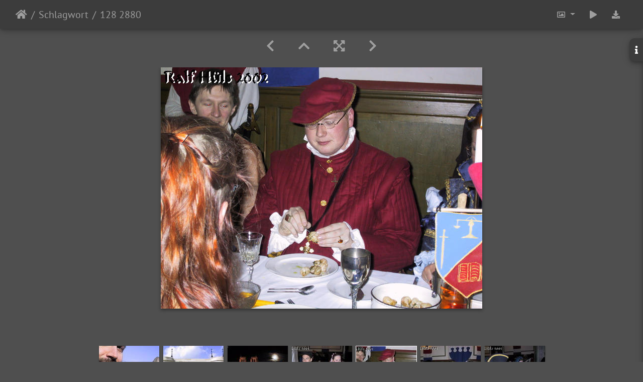

--- FILE ---
content_type: text/html; charset=utf-8
request_url: https://kamerakata.de/piwigo/picture.php?/10727/tags/65-canon_powershot_s20
body_size: 31195
content:
<!DOCTYPE html>
<html lang="de" dir="ltr">
<head>
    <meta http-equiv="Content-Type" content="text/html; charset=utf-8">
    <meta name="generator" content="Piwigo (aka PWG), see piwigo.org">
    <meta name="viewport" content="width=device-width, initial-scale=1.0, maximum-scale=1.0, viewport-fit=cover">
    <meta name="mobile-web-app-capable" content="yes">
    <meta name="apple-mobile-web-app-capable" content="yes">
    <meta name="apple-mobile-web-app-status-bar-style" content="black-translucent">
    <meta http-equiv="X-UA-Compatible" content="IE=edge">
    <meta name="keywords" content="Canon PowerShot S20">
    <meta name="description" content="128 2880 - 128_2880.jpg">

    <title>128 2880 | kamerakata.de</title>
    <link rel="shortcut icon" type="image/x-icon" href="themes/default/icon/favicon.ico">
    <link rel="icon" sizes="192x192" href="themes/bootstrap_darkroom/img/logo.png">
    <link rel="apple-touch-icon" sizes="192x192" href="themes/bootstrap_darkroom/img/logo.png">
    <link rel="start" title="Startseite" href="/piwigo/" >
    <link rel="search" title="Suchen" href="search.php">
    <link rel="first" title="Erste Seite" href="picture.php?/1098/tags/65-canon_powershot_s20">
    <link rel="prev" title="Zurück" href="picture.php?/10725/tags/65-canon_powershot_s20">
    <link rel="next" title="Vorwärts" href="picture.php?/10728/tags/65-canon_powershot_s20">
    <link rel="last" title="Letzte Seite" href="picture.php?/7884/tags/65-canon_powershot_s20">
    <link rel="up" title="Vorschaubilder" href="index.php?/tags/65-canon_powershot_s20">
    <link rel="canonical" href="picture.php?/10727">

     <link rel="stylesheet" type="text/css" href="_data/combined/hvnbp0.css">

    <meta property="og:url" content="https://kamerakata.de/piwigo/picture.php?/10727/tags/65-canon_powershot_s20">
<meta property="og:type" content="website">
<meta property="og:title" content="128 2880">
<meta property="og:image" content="https://kamerakata.de/piwigo/upload/2018/10/11/20181011215915-7135b5da.jpg">
<meta property="og:image:type" content="image/jpeg">
<meta property="og:locale" content="de_DE">
<meta property="og:site_name" content="kamerakata.de">
<link rel="prerender" href="picture.php?/10728/tags/65-canon_powershot_s20">
</head>

<body id="thePicturePage" class="section-tags tag-65 image-10727 "  data-infos='{"section":"tags","tag_ids":["65"],"image_id":"10727"}'>

<div id="wrapper">





<!-- End of header.tpl -->
<!-- Start of picture.tpl -->


<nav class="navbar navbar-contextual navbar-expand-lg navbar-dark bg-primary sticky-top mb-2">
    <div class="container-fluid">
        <div class="navbar-brand">
            <div class="nav-breadcrumb d-inline-flex"><a class="nav-breadcrumb-item" href="/piwigo/">Startseite</a><a class="nav-breadcrumb-item" href="tags.php" title="Alle verfügbaren Schlagworte anzeigen">Schlagwort</a> <span class="nav-breadcrumb-item active">128 2880</span></div>
        </div>
        <button type="button" class="navbar-toggler" data-toggle="collapse" data-target="#secondary-navbar" aria-controls="secondary-navbar" aria-expanded="false" aria-label="Toggle navigation">
            <span class="fas fa-bars"></span>
        </button>
        <div class="navbar-collapse collapse justify-content-end" id="secondary-navbar">
            <ul class="navbar-nav">
                <li class="nav-item dropdown">
                    <a href="#" class="nav-link dropdown-toggle" data-toggle="dropdown" title="Bildgrößen">
                        <i class="far fa-image fa-fw" aria-hidden="true"></i><span class="d-lg-none ml-2">Bildgrößen</span>
                    </a>
                    <div class="dropdown-menu dropdown-menu-right" role="menu">
                        <a id="derivative2small" class="dropdown-item derivative-li" href="javascript:changeImgSrc('i.php?/upload/2018/10/11/20181011215915-7135b5da-2s.jpg','2small','2small')" rel="nofollow">
                                winzig<span class="derivativeSizeDetails"> (240 x 180)</span>
                        </a>
                        <a id="derivativexsmall" class="dropdown-item derivative-li" href="javascript:changeImgSrc('i.php?/upload/2018/10/11/20181011215915-7135b5da-xs.jpg','xsmall','xsmall')" rel="nofollow">
                                ziemlich klein<span class="derivativeSizeDetails"> (432 x 324)</span>
                        </a>
                        <a id="derivativesmall" class="dropdown-item derivative-li" href="javascript:changeImgSrc('i.php?/upload/2018/10/11/20181011215915-7135b5da-sm.jpg','small','small')" rel="nofollow">
                                klein<span class="derivativeSizeDetails"> (576 x 432)</span>
                        </a>
                        <a id="derivativeOriginal" class="dropdown-item derivative-li active" href="javascript:changeImgSrc('./upload/2018/10/11/20181011215915-7135b5da.jpg','medium','Original')" rel="nofollow">
                                Original<span class="derivativeSizeDetails"> (640 x 480)</span>
                        </a>
                    </div>
                </li>
                <li class="nav-item">
                    <a class="nav-link" href="javascript:;" title="Diashow" id="startSlideshow" rel="nofollow">
                        <i class="fas fa-play fa-fw" aria-hidden="true"></i><span class="d-lg-none ml-2 text-capitalize">Diashow</span>
                    </a>
                </li>
                <li class="nav-item">
                    <a id="downloadSwitchLink" class="nav-link" href="action.php?id=10727&amp;part=e&amp;download" title="Datei herunterladen" rel="nofollow">
                        <i class="fas fa-download fa-fw" aria-hidden="true"></i><span class="d-lg-none ml-2">Datei herunterladen</span>
                    </a>
                 </li>
            </ul>
        </div>
    </div>
</nav>


<div id="main-picture-container" class="container-fluid">


  <div class="row justify-content-center">
    <div id="navigationButtons" class="col-12 py-2">
<a href="picture.php?/10725/tags/65-canon_powershot_s20" title="Zurück : 128 2876" id="navPrevPicture"><i class="fas fa-chevron-left" aria-hidden="true"></i></a><a href="index.php?/tags/65-canon_powershot_s20" title="Vorschaubilder"><i class="fas fa-chevron-up"></i></a><a href="javascript:;" title="Vollbild" id="startPhotoSwipe"><i class="fas fa-expand-arrows-alt" aria-hidden="true"></i></a><a href="picture.php?/10728/tags/65-canon_powershot_s20" title="Vorwärts : 128 2881" id="navNextPicture"><i class="fas fa-chevron-right" aria-hidden="true"></i></a>    </div>
  </div>

  <div id="theImage" class="row d-block justify-content-center mb-3">
    <img class="path-ext-jpg file-ext-jpg" src="./upload/2018/10/11/20181011215915-7135b5da.jpg" width="640" height="480" alt="128_2880.jpg" id="theMainImage" usemap="#mapOriginal" title="128 2880 - 128_2880.jpg">
  
<map name="map2small"><area shape=rect coords="0,0,60,180" href="picture.php?/10725/tags/65-canon_powershot_s20" title="Zurück : 128 2876" alt="128 2876"><area shape=rect coords="60,0,179,45" href="index.php?/tags/65-canon_powershot_s20" title="Vorschaubilder" alt="Vorschaubilder"><area shape=rect coords="180,0,240,180" href="picture.php?/10728/tags/65-canon_powershot_s20" title="Vorwärts : 128 2881" alt="128 2881"></map><map name="mapxsmall"><area shape=rect coords="0,0,108,324" href="picture.php?/10725/tags/65-canon_powershot_s20" title="Zurück : 128 2876" alt="128 2876"><area shape=rect coords="108,0,322,81" href="index.php?/tags/65-canon_powershot_s20" title="Vorschaubilder" alt="Vorschaubilder"><area shape=rect coords="324,0,432,324" href="picture.php?/10728/tags/65-canon_powershot_s20" title="Vorwärts : 128 2881" alt="128 2881"></map><map name="mapsmall"><area shape=rect coords="0,0,144,432" href="picture.php?/10725/tags/65-canon_powershot_s20" title="Zurück : 128 2876" alt="128 2876"><area shape=rect coords="144,0,429,108" href="index.php?/tags/65-canon_powershot_s20" title="Vorschaubilder" alt="Vorschaubilder"><area shape=rect coords="433,0,576,432" href="picture.php?/10728/tags/65-canon_powershot_s20" title="Vorwärts : 128 2881" alt="128 2881"></map><map name="mapOriginal"><area shape=rect coords="0,0,160,480" href="picture.php?/10725/tags/65-canon_powershot_s20" title="Zurück : 128 2876" alt="128 2876"><area shape=rect coords="160,0,477,120" href="index.php?/tags/65-canon_powershot_s20" title="Vorschaubilder" alt="Vorschaubilder"><area shape=rect coords="481,0,640,480" href="picture.php?/10728/tags/65-canon_powershot_s20" title="Vorwärts : 128 2881" alt="128 2881"></map>
  </div>

<div id="sidebar">
    <div id="info-content" class="info">
        <dl id="standard" class="imageInfoTable">
            <h4>Information</h4>
            <div id="datecreate" class="imageInfo">
                <dt>Erstellt am</dt>
                <dd><a href="index.php?/created-monthly-list-2002-02-23" rel="nofollow">Samstag, 23. Februar 2002</a></dd>
            </div>
            <div id="datepost" class="imageInfo">
                <dt>Veröffentlicht am</dt>
                <dd><a href="index.php?/posted-monthly-list-2018-10-11" rel="nofollow">Donnerstag, 11. Oktober 2018</a></dd>
            </div>
            <div id="visits" class="imageInfo">
                <dt>Besuche</dt>
                <dd>1508</dd>
            </div>
            <div id="Tags" class="imageInfo">
                <dt>Schlagworte</dt>
                <dd>
                    <a href="index.php?/tags/65-canon_powershot_s20">Canon PowerShot S20</a>                </dd>
            </div>
            <div id="Categories" class="imageInfo">
                <dt>Alben</dt>
                <dd>
                <a href="index.php?/category/larp">LARP</a> / <a href="index.php?/category/oschenheimer-unterwegs">Oschenheimer unterwegs</a>
                <br /><a href="index.php?/category/larp">LARP</a> / <a href="index.php?/category/telnaronscher-adelstag-3">Telnaronscher Adelstag 3</a>
                </dd>
            </div>
            
<div id="Average" class="imageInfo">
                <dt>Bewertung</dt>
                <dd>
                        <span id="ratingScore">noch keine Bewertung</span> <span id="ratingCount"></span>
                </dd>
            </div>

            <div id="rating" class="imageInfo">
                <dt id="updateRate">Foto bewerten</dt>
                <dd>
                        <form action="picture.php?/10727/tags/65-canon_powershot_s20&amp;action=rate" method="post" id="rateForm" style="margin:0;">
                        <div>
                                <span class="rateButtonStarEmpty" data-value="0"></span>
                                <span class="rateButtonStarEmpty" data-value="1"></span>
                                <span class="rateButtonStarEmpty" data-value="2"></span>
                                <span class="rateButtonStarEmpty" data-value="3"></span>
                                <span class="rateButtonStarEmpty" data-value="4"></span>
                                <span class="rateButtonStarEmpty" data-value="5"></span>
                                                </div>
                        </form>
                </dd>
           </div>
<div id="metadata" class="imageInfo">
            <br />
            <h4>Exif-Metadaten</h4>
            <dt>DateTimeOriginal</dt>
            <dd>2002:02:23 15:07:22</dd>
            <dt>Make</dt>
            <dd>Canon</dd>
            <dt>Model</dt>
            <dd>Canon PowerShot S20</dd>
            <dt>FNumber</dt>
            <dd>40/10</dd>
            <dt>ExposureTime</dt>
            <dd>1/30</dd>
</div>
        </dl>
    </div>
    <div class="handle">
        <a id="info-link" href="#">
            <span class="fas fa-info" aria-hidden="true"></span>
        </a>
    </div>
</div>

  <div id="theImageComment" class="row justify-content-center mb-3">
  </div>

    </div>

<div id="carousel-container" class="container">
  <div id="theImageCarousel" class="row mx-0">
    <div class="col-lg-10 col-md-12 mx-auto">
      <div id="thumbnailCarousel" class="slick-carousel">
                        <div class="text-center">
          <a  href="picture.php?/1098/tags/65-canon_powershot_s20" data-index="0" data-name="108-0883-IMG" data-description="" data-src-xlarge="./upload/2018/10/09/20181009152710-0059e191.jpg" data-size-xlarge="640 x 480" data-src-large="./upload/2018/10/09/20181009152710-0059e191.jpg" data-size-large="640 x 480" data-src-medium="./upload/2018/10/09/20181009152710-0059e191.jpg" data-size-medium="640 x 480">
            <img data-lazy="_data/i/upload/2018/10/09/20181009152710-0059e191-sq.jpg" alt="108-0883-IMG" title="" class="img-fluid path-ext-jpg file-ext-jpg">
          </a>
        </div>
                        <div class="text-center">
          <a  href="picture.php?/1102/tags/65-canon_powershot_s20" data-index="1" data-name="111-1112-IMG" data-description="" data-src-xlarge="./upload/2018/10/09/20181009152715-53f40843.jpg" data-size-xlarge="640 x 480" data-src-large="./upload/2018/10/09/20181009152715-53f40843.jpg" data-size-large="640 x 480" data-src-medium="./upload/2018/10/09/20181009152715-53f40843.jpg" data-size-medium="640 x 480">
            <img data-lazy="_data/i/upload/2018/10/09/20181009152715-53f40843-sq.jpg" alt="111-1112-IMG" title="" class="img-fluid path-ext-jpg file-ext-jpg">
          </a>
        </div>
                        <div class="text-center">
          <a  href="picture.php?/1103/tags/65-canon_powershot_s20" data-index="2" data-name="112-1218-IMG" data-description="" data-src-xlarge="./upload/2018/10/09/20181009152717-7ee58517.jpg" data-size-xlarge="640 x 480" data-src-large="./upload/2018/10/09/20181009152717-7ee58517.jpg" data-size-large="640 x 480" data-src-medium="./upload/2018/10/09/20181009152717-7ee58517.jpg" data-size-medium="640 x 480">
            <img data-lazy="_data/i/upload/2018/10/09/20181009152717-7ee58517-sq.jpg" alt="112-1218-IMG" title="" class="img-fluid path-ext-jpg file-ext-jpg">
          </a>
        </div>
                        <div class="text-center">
          <a  href="picture.php?/10725/tags/65-canon_powershot_s20" data-index="3" data-name="128 2876" data-description="" data-src-xlarge="./upload/2018/10/11/20181011215909-27264c1c.jpg" data-size-xlarge="640 x 480" data-src-large="./upload/2018/10/11/20181011215909-27264c1c.jpg" data-size-large="640 x 480" data-src-medium="./upload/2018/10/11/20181011215909-27264c1c.jpg" data-size-medium="640 x 480">
            <img data-lazy="_data/i/upload/2018/10/11/20181011215909-27264c1c-sq.jpg" alt="128 2876" title="" class="img-fluid path-ext-jpg file-ext-jpg">
          </a>
        </div>
                        <div class="text-center thumbnail-active">
          <a  id="thumbnail-active" href="picture.php?/10727/tags/65-canon_powershot_s20" data-index="4" data-name="128 2880" data-description="" data-src-xlarge="./upload/2018/10/11/20181011215915-7135b5da.jpg" data-size-xlarge="640 x 480" data-src-large="./upload/2018/10/11/20181011215915-7135b5da.jpg" data-size-large="640 x 480" data-src-medium="./upload/2018/10/11/20181011215915-7135b5da.jpg" data-size-medium="640 x 480">
            <img data-lazy="_data/i/upload/2018/10/11/20181011215915-7135b5da-sq.jpg" alt="128 2880" title="" class="img-fluid path-ext-jpg file-ext-jpg">
          </a>
        </div>
                        <div class="text-center">
          <a  href="picture.php?/10728/tags/65-canon_powershot_s20" data-index="5" data-name="128 2881" data-description="" data-src-xlarge="./upload/2018/10/11/20181011215919-e1d53af9.jpg" data-size-xlarge="640 x 480" data-src-large="./upload/2018/10/11/20181011215919-e1d53af9.jpg" data-size-large="640 x 480" data-src-medium="./upload/2018/10/11/20181011215919-e1d53af9.jpg" data-size-medium="640 x 480">
            <img data-lazy="_data/i/upload/2018/10/11/20181011215919-e1d53af9-sq.jpg" alt="128 2881" title="" class="img-fluid path-ext-jpg file-ext-jpg">
          </a>
        </div>
                        <div class="text-center">
          <a  href="picture.php?/10729/tags/65-canon_powershot_s20" data-index="6" data-name="128 2883" data-description="" data-src-xlarge="./upload/2018/10/11/20181011215924-1e2e3df8.jpg" data-size-xlarge="640 x 480" data-src-large="./upload/2018/10/11/20181011215924-1e2e3df8.jpg" data-size-large="640 x 480" data-src-medium="./upload/2018/10/11/20181011215924-1e2e3df8.jpg" data-size-medium="640 x 480">
            <img data-lazy="_data/i/upload/2018/10/11/20181011215924-1e2e3df8-sq.jpg" alt="128 2883" title="" class="img-fluid path-ext-jpg file-ext-jpg">
          </a>
        </div>
                        <div class="text-center">
          <a  href="picture.php?/10732/tags/65-canon_powershot_s20" data-index="7" data-name="128 2889" data-description="" data-src-xlarge="./upload/2018/10/11/20181011215928-ab29781d.jpg" data-size-xlarge="640 x 480" data-src-large="./upload/2018/10/11/20181011215928-ab29781d.jpg" data-size-large="640 x 480" data-src-medium="./upload/2018/10/11/20181011215928-ab29781d.jpg" data-size-medium="640 x 480">
            <img data-lazy="_data/i/upload/2018/10/11/20181011215928-ab29781d-sq.jpg" alt="128 2889" title="" class="img-fluid path-ext-jpg file-ext-jpg">
          </a>
        </div>
                        <div class="text-center">
          <a  href="picture.php?/10736/tags/65-canon_powershot_s20" data-index="8" data-name="128 2894" data-description="" data-src-xlarge="./upload/2018/10/11/20181011215934-7174f615.jpg" data-size-xlarge="640 x 480" data-src-large="./upload/2018/10/11/20181011215934-7174f615.jpg" data-size-large="640 x 480" data-src-medium="./upload/2018/10/11/20181011215934-7174f615.jpg" data-size-medium="640 x 480">
            <img data-lazy="_data/i/upload/2018/10/11/20181011215934-7174f615-sq.jpg" alt="128 2894" title="" class="img-fluid path-ext-jpg file-ext-jpg">
          </a>
        </div>
                        <div class="text-center">
          <a  href="picture.php?/10737/tags/65-canon_powershot_s20" data-index="9" data-name="128 2897" data-description="" data-src-xlarge="./upload/2018/10/11/20181011215935-41268fac.jpg" data-size-xlarge="640 x 480" data-src-large="./upload/2018/10/11/20181011215935-41268fac.jpg" data-size-large="640 x 480" data-src-medium="./upload/2018/10/11/20181011215935-41268fac.jpg" data-size-medium="640 x 480">
            <img data-lazy="_data/i/upload/2018/10/11/20181011215935-41268fac-sq.jpg" alt="128 2897" title="" class="img-fluid path-ext-jpg file-ext-jpg">
          </a>
        </div>
                        <div class="text-center">
          <a  href="picture.php?/10743/tags/65-canon_powershot_s20" data-index="10" data-name="129 2908" data-description="" data-src-xlarge="./upload/2018/10/11/20181011215944-eb5be6b7.jpg" data-size-xlarge="640 x 480" data-src-large="./upload/2018/10/11/20181011215944-eb5be6b7.jpg" data-size-large="640 x 480" data-src-medium="./upload/2018/10/11/20181011215944-eb5be6b7.jpg" data-size-medium="640 x 480">
            <img data-lazy="_data/i/upload/2018/10/11/20181011215944-eb5be6b7-sq.jpg" alt="129 2908" title="" class="img-fluid path-ext-jpg file-ext-jpg">
          </a>
        </div>
                        <div class="text-center">
          <a  href="picture.php?/10745/tags/65-canon_powershot_s20" data-index="11" data-name="129 2911" data-description="" data-src-xlarge="./upload/2018/10/11/20181011215947-da51f983.jpg" data-size-xlarge="640 x 480" data-src-large="./upload/2018/10/11/20181011215947-da51f983.jpg" data-size-large="640 x 480" data-src-medium="./upload/2018/10/11/20181011215947-da51f983.jpg" data-size-medium="640 x 480">
            <img data-lazy="_data/i/upload/2018/10/11/20181011215947-da51f983-sq.jpg" alt="129 2911" title="" class="img-fluid path-ext-jpg file-ext-jpg">
          </a>
        </div>
                        <div class="text-center">
          <a  href="picture.php?/10746/tags/65-canon_powershot_s20" data-index="12" data-name="129 2912" data-description="" data-src-xlarge="./upload/2018/10/11/20181011215948-6422678f.jpg" data-size-xlarge="640 x 480" data-src-large="./upload/2018/10/11/20181011215948-6422678f.jpg" data-size-large="640 x 480" data-src-medium="./upload/2018/10/11/20181011215948-6422678f.jpg" data-size-medium="640 x 480">
            <img data-lazy="_data/i/upload/2018/10/11/20181011215948-6422678f-sq.jpg" alt="129 2912" title="" class="img-fluid path-ext-jpg file-ext-jpg">
          </a>
        </div>
                        <div class="text-center">
          <a  href="picture.php?/10749/tags/65-canon_powershot_s20" data-index="13" data-name="129 2917" data-description="" data-src-xlarge="./upload/2018/10/11/20181011215952-774c9423.jpg" data-size-xlarge="640 x 480" data-src-large="./upload/2018/10/11/20181011215952-774c9423.jpg" data-size-large="640 x 480" data-src-medium="./upload/2018/10/11/20181011215952-774c9423.jpg" data-size-medium="640 x 480">
            <img data-lazy="_data/i/upload/2018/10/11/20181011215952-774c9423-sq.jpg" alt="129 2917" title="" class="img-fluid path-ext-jpg file-ext-jpg">
          </a>
        </div>
                        <div class="text-center">
          <a  href="picture.php?/10752/tags/65-canon_powershot_s20" data-index="14" data-name="129 2923" data-description="" data-src-xlarge="./upload/2018/10/11/20181011215959-b5163591.jpg" data-size-xlarge="640 x 480" data-src-large="./upload/2018/10/11/20181011215959-b5163591.jpg" data-size-large="640 x 480" data-src-medium="./upload/2018/10/11/20181011215959-b5163591.jpg" data-size-medium="640 x 480">
            <img data-lazy="_data/i/upload/2018/10/11/20181011215959-b5163591-sq.jpg" alt="129 2923" title="" class="img-fluid path-ext-jpg file-ext-jpg">
          </a>
        </div>
                        <div class="text-center">
          <a  href="picture.php?/7621/tags/65-canon_powershot_s20" data-index="15" data-name="orga 129 2929" data-description="" data-src-xlarge="./upload/2018/10/11/20181011004905-9e5a532e.jpg" data-size-xlarge="640 x 480" data-src-large="./upload/2018/10/11/20181011004905-9e5a532e.jpg" data-size-large="640 x 480" data-src-medium="./upload/2018/10/11/20181011004905-9e5a532e.jpg" data-size-medium="640 x 480">
            <img data-lazy="_data/i/upload/2018/10/11/20181011004905-9e5a532e-sq.jpg" alt="orga 129 2929" title="" class="img-fluid path-ext-jpg file-ext-jpg">
          </a>
        </div>
                        <div class="text-center">
          <a  href="picture.php?/7624/tags/65-canon_powershot_s20" data-index="16" data-name="orga 129 2938" data-description="" data-src-xlarge="./upload/2018/10/11/20181011004909-dc5feb8a.jpg" data-size-xlarge="640 x 480" data-src-large="./upload/2018/10/11/20181011004909-dc5feb8a.jpg" data-size-large="640 x 480" data-src-medium="./upload/2018/10/11/20181011004909-dc5feb8a.jpg" data-size-medium="640 x 480">
            <img data-lazy="_data/i/upload/2018/10/11/20181011004909-dc5feb8a-sq.jpg" alt="orga 129 2938" title="" class="img-fluid path-ext-jpg file-ext-jpg">
          </a>
        </div>
                        <div class="text-center">
          <a  href="picture.php?/7556/tags/65-canon_powershot_s20" data-index="17" data-name="129 2943" data-description="" data-src-xlarge="./upload/2018/10/11/20181011004724-9490d8a6.jpg" data-size-xlarge="640 x 480" data-src-large="./upload/2018/10/11/20181011004724-9490d8a6.jpg" data-size-large="640 x 480" data-src-medium="./upload/2018/10/11/20181011004724-9490d8a6.jpg" data-size-medium="640 x 480">
            <img data-lazy="_data/i/upload/2018/10/11/20181011004724-9490d8a6-sq.jpg" alt="129 2943" title="" class="img-fluid path-ext-jpg file-ext-jpg">
          </a>
        </div>
                        <div class="text-center">
          <a  href="picture.php?/7557/tags/65-canon_powershot_s20" data-index="18" data-name="129 2944" data-description="" data-src-xlarge="./upload/2018/10/11/20181011004725-ef1c022a.jpg" data-size-xlarge="640 x 480" data-src-large="./upload/2018/10/11/20181011004725-ef1c022a.jpg" data-size-large="640 x 480" data-src-medium="./upload/2018/10/11/20181011004725-ef1c022a.jpg" data-size-medium="640 x 480">
            <img data-lazy="_data/i/upload/2018/10/11/20181011004725-ef1c022a-sq.jpg" alt="129 2944" title="" class="img-fluid path-ext-jpg file-ext-jpg">
          </a>
        </div>
                        <div class="text-center">
          <a  href="picture.php?/7561/tags/65-canon_powershot_s20" data-index="19" data-name="129 2950" data-description="" data-src-xlarge="./upload/2018/10/11/20181011004730-2946db3e.jpg" data-size-xlarge="640 x 480" data-src-large="./upload/2018/10/11/20181011004730-2946db3e.jpg" data-size-large="640 x 480" data-src-medium="./upload/2018/10/11/20181011004730-2946db3e.jpg" data-size-medium="640 x 480">
            <img data-lazy="_data/i/upload/2018/10/11/20181011004730-2946db3e-sq.jpg" alt="129 2950" title="" class="img-fluid path-ext-jpg file-ext-jpg">
          </a>
        </div>
                        <div class="text-center">
          <a  href="picture.php?/7563/tags/65-canon_powershot_s20" data-index="20" data-name="129 2954" data-description="" data-src-xlarge="./upload/2018/10/11/20181011004733-fb852362.jpg" data-size-xlarge="640 x 480" data-src-large="./upload/2018/10/11/20181011004733-fb852362.jpg" data-size-large="640 x 480" data-src-medium="./upload/2018/10/11/20181011004733-fb852362.jpg" data-size-medium="640 x 480">
            <img data-lazy="_data/i/upload/2018/10/11/20181011004733-fb852362-sq.jpg" alt="129 2954" title="" class="img-fluid path-ext-jpg file-ext-jpg">
          </a>
        </div>
                        <div class="text-center">
          <a  href="picture.php?/7564/tags/65-canon_powershot_s20" data-index="21" data-name="129 2955" data-description="" data-src-xlarge="./upload/2018/10/11/20181011004734-65b24c91.jpg" data-size-xlarge="640 x 480" data-src-large="./upload/2018/10/11/20181011004734-65b24c91.jpg" data-size-large="640 x 480" data-src-medium="./upload/2018/10/11/20181011004734-65b24c91.jpg" data-size-medium="640 x 480">
            <img data-lazy="_data/i/upload/2018/10/11/20181011004734-65b24c91-sq.jpg" alt="129 2955" title="" class="img-fluid path-ext-jpg file-ext-jpg">
          </a>
        </div>
                        <div class="text-center">
          <a  href="picture.php?/7571/tags/65-canon_powershot_s20" data-index="22" data-name="129 2962" data-description="" data-src-xlarge="./upload/2018/10/11/20181011004746-a546102e.jpg" data-size-xlarge="640 x 480" data-src-large="./upload/2018/10/11/20181011004746-a546102e.jpg" data-size-large="640 x 480" data-src-medium="./upload/2018/10/11/20181011004746-a546102e.jpg" data-size-medium="640 x 480">
            <img data-lazy="_data/i/upload/2018/10/11/20181011004746-a546102e-sq.jpg" alt="129 2962" title="" class="img-fluid path-ext-jpg file-ext-jpg">
          </a>
        </div>
                        <div class="text-center">
          <a  href="picture.php?/7572/tags/65-canon_powershot_s20" data-index="23" data-name="129 2963" data-description="" data-src-xlarge="./upload/2018/10/11/20181011004748-9a61bb73.jpg" data-size-xlarge="640 x 480" data-src-large="./upload/2018/10/11/20181011004748-9a61bb73.jpg" data-size-large="640 x 480" data-src-medium="./upload/2018/10/11/20181011004748-9a61bb73.jpg" data-size-medium="640 x 480">
            <img data-lazy="_data/i/upload/2018/10/11/20181011004748-9a61bb73-sq.jpg" alt="129 2963" title="" class="img-fluid path-ext-jpg file-ext-jpg">
          </a>
        </div>
                        <div class="text-center">
          <a  href="picture.php?/7577/tags/65-canon_powershot_s20" data-index="24" data-name="129 2968" data-description="" data-src-xlarge="./upload/2018/10/11/20181011004756-748b61e0.jpg" data-size-xlarge="640 x 480" data-src-large="./upload/2018/10/11/20181011004756-748b61e0.jpg" data-size-large="640 x 480" data-src-medium="./upload/2018/10/11/20181011004756-748b61e0.jpg" data-size-medium="640 x 480">
            <img data-lazy="_data/i/upload/2018/10/11/20181011004756-748b61e0-sq.jpg" alt="129 2968" title="" class="img-fluid path-ext-jpg file-ext-jpg">
          </a>
        </div>
                        <div class="text-center">
          <a  href="picture.php?/7579/tags/65-canon_powershot_s20" data-index="25" data-name="129 2970" data-description="" data-src-xlarge="./upload/2018/10/11/20181011004759-c8e175bc.jpg" data-size-xlarge="640 x 480" data-src-large="./upload/2018/10/11/20181011004759-c8e175bc.jpg" data-size-large="640 x 480" data-src-medium="./upload/2018/10/11/20181011004759-c8e175bc.jpg" data-size-medium="640 x 480">
            <img data-lazy="_data/i/upload/2018/10/11/20181011004759-c8e175bc-sq.jpg" alt="129 2970" title="" class="img-fluid path-ext-jpg file-ext-jpg">
          </a>
        </div>
                        <div class="text-center">
          <a  href="picture.php?/7580/tags/65-canon_powershot_s20" data-index="26" data-name="129 2971" data-description="" data-src-xlarge="./upload/2018/10/11/20181011004800-0d9d6cdd.jpg" data-size-xlarge="640 x 480" data-src-large="./upload/2018/10/11/20181011004800-0d9d6cdd.jpg" data-size-large="640 x 480" data-src-medium="./upload/2018/10/11/20181011004800-0d9d6cdd.jpg" data-size-medium="640 x 480">
            <img data-lazy="_data/i/upload/2018/10/11/20181011004800-0d9d6cdd-sq.jpg" alt="129 2971" title="" class="img-fluid path-ext-jpg file-ext-jpg">
          </a>
        </div>
                        <div class="text-center">
          <a  href="picture.php?/7582/tags/65-canon_powershot_s20" data-index="27" data-name="129 2973" data-description="" data-src-xlarge="./upload/2018/10/11/20181011004806-729c705d.jpg" data-size-xlarge="640 x 480" data-src-large="./upload/2018/10/11/20181011004806-729c705d.jpg" data-size-large="640 x 480" data-src-medium="./upload/2018/10/11/20181011004806-729c705d.jpg" data-size-medium="640 x 480">
            <img data-lazy="_data/i/upload/2018/10/11/20181011004806-729c705d-sq.jpg" alt="129 2973" title="" class="img-fluid path-ext-jpg file-ext-jpg">
          </a>
        </div>
                        <div class="text-center">
          <a  href="picture.php?/7583/tags/65-canon_powershot_s20" data-index="28" data-name="129 2974" data-description="" data-src-xlarge="./upload/2018/10/11/20181011004807-0efdb278.jpg" data-size-xlarge="640 x 480" data-src-large="./upload/2018/10/11/20181011004807-0efdb278.jpg" data-size-large="640 x 480" data-src-medium="./upload/2018/10/11/20181011004807-0efdb278.jpg" data-size-medium="640 x 480">
            <img data-lazy="_data/i/upload/2018/10/11/20181011004807-0efdb278-sq.jpg" alt="129 2974" title="" class="img-fluid path-ext-jpg file-ext-jpg">
          </a>
        </div>
                        <div class="text-center">
          <a  href="picture.php?/7584/tags/65-canon_powershot_s20" data-index="29" data-name="129 2975" data-description="" data-src-xlarge="./upload/2018/10/11/20181011004809-af894d2f.jpg" data-size-xlarge="640 x 480" data-src-large="./upload/2018/10/11/20181011004809-af894d2f.jpg" data-size-large="640 x 480" data-src-medium="./upload/2018/10/11/20181011004809-af894d2f.jpg" data-size-medium="640 x 480">
            <img data-lazy="_data/i/upload/2018/10/11/20181011004809-af894d2f-sq.jpg" alt="129 2975" title="" class="img-fluid path-ext-jpg file-ext-jpg">
          </a>
        </div>
                        <div class="text-center">
          <a  href="picture.php?/7586/tags/65-canon_powershot_s20" data-index="30" data-name="129 2978" data-description="" data-src-xlarge="./upload/2018/10/11/20181011004811-6b5b00ab.jpg" data-size-xlarge="640 x 480" data-src-large="./upload/2018/10/11/20181011004811-6b5b00ab.jpg" data-size-large="640 x 480" data-src-medium="./upload/2018/10/11/20181011004811-6b5b00ab.jpg" data-size-medium="640 x 480">
            <img data-lazy="_data/i/upload/2018/10/11/20181011004811-6b5b00ab-sq.jpg" alt="129 2978" title="" class="img-fluid path-ext-jpg file-ext-jpg">
          </a>
        </div>
                        <div class="text-center">
          <a  href="picture.php?/7587/tags/65-canon_powershot_s20" data-index="31" data-name="129 2979" data-description="" data-src-xlarge="./upload/2018/10/11/20181011004812-ded4d402.jpg" data-size-xlarge="640 x 480" data-src-large="./upload/2018/10/11/20181011004812-ded4d402.jpg" data-size-large="640 x 480" data-src-medium="./upload/2018/10/11/20181011004812-ded4d402.jpg" data-size-medium="640 x 480">
            <img data-lazy="_data/i/upload/2018/10/11/20181011004812-ded4d402-sq.jpg" alt="129 2979" title="" class="img-fluid path-ext-jpg file-ext-jpg">
          </a>
        </div>
                        <div class="text-center">
          <a  href="picture.php?/7588/tags/65-canon_powershot_s20" data-index="32" data-name="129 2982" data-description="" data-src-xlarge="./upload/2018/10/11/20181011004814-4efdc60e.jpg" data-size-xlarge="640 x 480" data-src-large="./upload/2018/10/11/20181011004814-4efdc60e.jpg" data-size-large="640 x 480" data-src-medium="./upload/2018/10/11/20181011004814-4efdc60e.jpg" data-size-medium="640 x 480">
            <img data-lazy="_data/i/upload/2018/10/11/20181011004814-4efdc60e-sq.jpg" alt="129 2982" title="" class="img-fluid path-ext-jpg file-ext-jpg">
          </a>
        </div>
                        <div class="text-center">
          <a  href="picture.php?/7589/tags/65-canon_powershot_s20" data-index="33" data-name="129 2986" data-description="" data-src-xlarge="./upload/2018/10/11/20181011004815-3ea10013.jpg" data-size-xlarge="640 x 480" data-src-large="./upload/2018/10/11/20181011004815-3ea10013.jpg" data-size-large="640 x 480" data-src-medium="./upload/2018/10/11/20181011004815-3ea10013.jpg" data-size-medium="640 x 480">
            <img data-lazy="_data/i/upload/2018/10/11/20181011004815-3ea10013-sq.jpg" alt="129 2986" title="" class="img-fluid path-ext-jpg file-ext-jpg">
          </a>
        </div>
                        <div class="text-center">
          <a  href="picture.php?/7590/tags/65-canon_powershot_s20" data-index="34" data-name="129 2987" data-description="" data-src-xlarge="./upload/2018/10/11/20181011004816-cb8c008d.jpg" data-size-xlarge="640 x 480" data-src-large="./upload/2018/10/11/20181011004816-cb8c008d.jpg" data-size-large="640 x 480" data-src-medium="./upload/2018/10/11/20181011004816-cb8c008d.jpg" data-size-medium="640 x 480">
            <img data-lazy="_data/i/upload/2018/10/11/20181011004816-cb8c008d-sq.jpg" alt="129 2987" title="" class="img-fluid path-ext-jpg file-ext-jpg">
          </a>
        </div>
                        <div class="text-center">
          <a  href="picture.php?/7593/tags/65-canon_powershot_s20" data-index="35" data-name="129 2990" data-description="" data-src-xlarge="./upload/2018/10/11/20181011004820-c9c663ae.jpg" data-size-xlarge="640 x 480" data-src-large="./upload/2018/10/11/20181011004820-c9c663ae.jpg" data-size-large="640 x 480" data-src-medium="./upload/2018/10/11/20181011004820-c9c663ae.jpg" data-size-medium="640 x 480">
            <img data-lazy="_data/i/upload/2018/10/11/20181011004820-c9c663ae-sq.jpg" alt="129 2990" title="" class="img-fluid path-ext-jpg file-ext-jpg">
          </a>
        </div>
                        <div class="text-center">
          <a  href="picture.php?/7597/tags/65-canon_powershot_s20" data-index="36" data-name="129 2994" data-description="" data-src-xlarge="./upload/2018/10/11/20181011004826-9a2e04f4.jpg" data-size-xlarge="640 x 480" data-src-large="./upload/2018/10/11/20181011004826-9a2e04f4.jpg" data-size-large="640 x 480" data-src-medium="./upload/2018/10/11/20181011004826-9a2e04f4.jpg" data-size-medium="640 x 480">
            <img data-lazy="_data/i/upload/2018/10/11/20181011004826-9a2e04f4-sq.jpg" alt="129 2994" title="" class="img-fluid path-ext-jpg file-ext-jpg">
          </a>
        </div>
                        <div class="text-center">
          <a  href="picture.php?/7599/tags/65-canon_powershot_s20" data-index="37" data-name="129 2997" data-description="" data-src-xlarge="./upload/2018/10/11/20181011004829-132f0a71.jpg" data-size-xlarge="640 x 480" data-src-large="./upload/2018/10/11/20181011004829-132f0a71.jpg" data-size-large="640 x 480" data-src-medium="./upload/2018/10/11/20181011004829-132f0a71.jpg" data-size-medium="640 x 480">
            <img data-lazy="_data/i/upload/2018/10/11/20181011004829-132f0a71-sq.jpg" alt="129 2997" title="" class="img-fluid path-ext-jpg file-ext-jpg">
          </a>
        </div>
                        <div class="text-center">
          <a  href="picture.php?/7600/tags/65-canon_powershot_s20" data-index="38" data-name="129 2998" data-description="" data-src-xlarge="./upload/2018/10/11/20181011004830-1a9503b5.jpg" data-size-xlarge="640 x 480" data-src-large="./upload/2018/10/11/20181011004830-1a9503b5.jpg" data-size-large="640 x 480" data-src-medium="./upload/2018/10/11/20181011004830-1a9503b5.jpg" data-size-medium="640 x 480">
            <img data-lazy="_data/i/upload/2018/10/11/20181011004830-1a9503b5-sq.jpg" alt="129 2998" title="" class="img-fluid path-ext-jpg file-ext-jpg">
          </a>
        </div>
                        <div class="text-center">
          <a  href="picture.php?/7601/tags/65-canon_powershot_s20" data-index="39" data-name="129 2999" data-description="" data-src-xlarge="./upload/2018/10/11/20181011004832-54fdfb9c.jpg" data-size-xlarge="640 x 480" data-src-large="./upload/2018/10/11/20181011004832-54fdfb9c.jpg" data-size-large="640 x 480" data-src-medium="./upload/2018/10/11/20181011004832-54fdfb9c.jpg" data-size-medium="640 x 480">
            <img data-lazy="_data/i/upload/2018/10/11/20181011004832-54fdfb9c-sq.jpg" alt="129 2999" title="" class="img-fluid path-ext-jpg file-ext-jpg">
          </a>
        </div>
                        <div class="text-center">
          <a  href="picture.php?/7602/tags/65-canon_powershot_s20" data-index="40" data-name="130 3001" data-description="" data-src-xlarge="./upload/2018/10/11/20181011004836-20b26ee7.jpg" data-size-xlarge="640 x 480" data-src-large="./upload/2018/10/11/20181011004836-20b26ee7.jpg" data-size-large="640 x 480" data-src-medium="./upload/2018/10/11/20181011004836-20b26ee7.jpg" data-size-medium="640 x 480">
            <img data-lazy="_data/i/upload/2018/10/11/20181011004836-20b26ee7-sq.jpg" alt="130 3001" title="" class="img-fluid path-ext-jpg file-ext-jpg">
          </a>
        </div>
                        <div class="text-center">
          <a  href="picture.php?/7603/tags/65-canon_powershot_s20" data-index="41" data-name="130 3003" data-description="" data-src-xlarge="./upload/2018/10/11/20181011004837-926b4ce5.jpg" data-size-xlarge="640 x 480" data-src-large="./upload/2018/10/11/20181011004837-926b4ce5.jpg" data-size-large="640 x 480" data-src-medium="./upload/2018/10/11/20181011004837-926b4ce5.jpg" data-size-medium="640 x 480">
            <img data-lazy="_data/i/upload/2018/10/11/20181011004837-926b4ce5-sq.jpg" alt="130 3003" title="" class="img-fluid path-ext-jpg file-ext-jpg">
          </a>
        </div>
                        <div class="text-center">
          <a  href="picture.php?/7604/tags/65-canon_powershot_s20" data-index="42" data-name="130 3004" data-description="" data-src-xlarge="./upload/2018/10/11/20181011004839-3896a86e.jpg" data-size-xlarge="640 x 480" data-src-large="./upload/2018/10/11/20181011004839-3896a86e.jpg" data-size-large="640 x 480" data-src-medium="./upload/2018/10/11/20181011004839-3896a86e.jpg" data-size-medium="640 x 480">
            <img data-lazy="_data/i/upload/2018/10/11/20181011004839-3896a86e-sq.jpg" alt="130 3004" title="" class="img-fluid path-ext-jpg file-ext-jpg">
          </a>
        </div>
                        <div class="text-center">
          <a  href="picture.php?/7605/tags/65-canon_powershot_s20" data-index="43" data-name="130 3007" data-description="" data-src-xlarge="./upload/2018/10/11/20181011004840-17e5622e.jpg" data-size-xlarge="640 x 480" data-src-large="./upload/2018/10/11/20181011004840-17e5622e.jpg" data-size-large="640 x 480" data-src-medium="./upload/2018/10/11/20181011004840-17e5622e.jpg" data-size-medium="640 x 480">
            <img data-lazy="_data/i/upload/2018/10/11/20181011004840-17e5622e-sq.jpg" alt="130 3007" title="" class="img-fluid path-ext-jpg file-ext-jpg">
          </a>
        </div>
                        <div class="text-center">
          <a  href="picture.php?/7606/tags/65-canon_powershot_s20" data-index="44" data-name="130 3008" data-description="" data-src-xlarge="./upload/2018/10/11/20181011004845-7c78a4c7.jpg" data-size-xlarge="640 x 480" data-src-large="./upload/2018/10/11/20181011004845-7c78a4c7.jpg" data-size-large="640 x 480" data-src-medium="./upload/2018/10/11/20181011004845-7c78a4c7.jpg" data-size-medium="640 x 480">
            <img data-lazy="_data/i/upload/2018/10/11/20181011004845-7c78a4c7-sq.jpg" alt="130 3008" title="" class="img-fluid path-ext-jpg file-ext-jpg">
          </a>
        </div>
                        <div class="text-center">
          <a  href="picture.php?/7608/tags/65-canon_powershot_s20" data-index="45" data-name="130 3010" data-description="" data-src-xlarge="./upload/2018/10/11/20181011004847-f4203560.jpg" data-size-xlarge="640 x 480" data-src-large="./upload/2018/10/11/20181011004847-f4203560.jpg" data-size-large="640 x 480" data-src-medium="./upload/2018/10/11/20181011004847-f4203560.jpg" data-size-medium="640 x 480">
            <img data-lazy="_data/i/upload/2018/10/11/20181011004847-f4203560-sq.jpg" alt="130 3010" title="" class="img-fluid path-ext-jpg file-ext-jpg">
          </a>
        </div>
                        <div class="text-center">
          <a  href="picture.php?/7609/tags/65-canon_powershot_s20" data-index="46" data-name="130 3011" data-description="" data-src-xlarge="./upload/2018/10/11/20181011004849-642ca494.jpg" data-size-xlarge="640 x 480" data-src-large="./upload/2018/10/11/20181011004849-642ca494.jpg" data-size-large="640 x 480" data-src-medium="./upload/2018/10/11/20181011004849-642ca494.jpg" data-size-medium="640 x 480">
            <img data-lazy="_data/i/upload/2018/10/11/20181011004849-642ca494-sq.jpg" alt="130 3011" title="" class="img-fluid path-ext-jpg file-ext-jpg">
          </a>
        </div>
                        <div class="text-center">
          <a  href="picture.php?/7610/tags/65-canon_powershot_s20" data-index="47" data-name="130 3012" data-description="" data-src-xlarge="./upload/2018/10/11/20181011004850-c896d265.jpg" data-size-xlarge="640 x 480" data-src-large="./upload/2018/10/11/20181011004850-c896d265.jpg" data-size-large="640 x 480" data-src-medium="./upload/2018/10/11/20181011004850-c896d265.jpg" data-size-medium="640 x 480">
            <img data-lazy="_data/i/upload/2018/10/11/20181011004850-c896d265-sq.jpg" alt="130 3012" title="" class="img-fluid path-ext-jpg file-ext-jpg">
          </a>
        </div>
                        <div class="text-center">
          <a  href="picture.php?/7611/tags/65-canon_powershot_s20" data-index="48" data-name="130 3013" data-description="" data-src-xlarge="./upload/2018/10/11/20181011004852-056518de.jpg" data-size-xlarge="640 x 480" data-src-large="./upload/2018/10/11/20181011004852-056518de.jpg" data-size-large="640 x 480" data-src-medium="./upload/2018/10/11/20181011004852-056518de.jpg" data-size-medium="640 x 480">
            <img data-lazy="_data/i/upload/2018/10/11/20181011004852-056518de-sq.jpg" alt="130 3013" title="" class="img-fluid path-ext-jpg file-ext-jpg">
          </a>
        </div>
                        <div class="text-center">
          <a  href="picture.php?/7612/tags/65-canon_powershot_s20" data-index="49" data-name="130 3014" data-description="" data-src-xlarge="./upload/2018/10/11/20181011004853-1dde0ce4.jpg" data-size-xlarge="640 x 480" data-src-large="./upload/2018/10/11/20181011004853-1dde0ce4.jpg" data-size-large="640 x 480" data-src-medium="./upload/2018/10/11/20181011004853-1dde0ce4.jpg" data-size-medium="640 x 480">
            <img data-lazy="_data/i/upload/2018/10/11/20181011004853-1dde0ce4-sq.jpg" alt="130 3014" title="" class="img-fluid path-ext-jpg file-ext-jpg">
          </a>
        </div>
                        <div class="text-center">
          <a  href="picture.php?/7613/tags/65-canon_powershot_s20" data-index="50" data-name="130 3015" data-description="" data-src-xlarge="./upload/2018/10/11/20181011004854-d0476017.jpg" data-size-xlarge="640 x 480" data-src-large="./upload/2018/10/11/20181011004854-d0476017.jpg" data-size-large="640 x 480" data-src-medium="./upload/2018/10/11/20181011004854-d0476017.jpg" data-size-medium="640 x 480">
            <img data-lazy="_data/i/upload/2018/10/11/20181011004854-d0476017-sq.jpg" alt="130 3015" title="" class="img-fluid path-ext-jpg file-ext-jpg">
          </a>
        </div>
                        <div class="text-center">
          <a  href="picture.php?/7614/tags/65-canon_powershot_s20" data-index="51" data-name="130 3016" data-description="" data-src-xlarge="./upload/2018/10/11/20181011004856-07c88318.jpg" data-size-xlarge="640 x 480" data-src-large="./upload/2018/10/11/20181011004856-07c88318.jpg" data-size-large="640 x 480" data-src-medium="./upload/2018/10/11/20181011004856-07c88318.jpg" data-size-medium="640 x 480">
            <img data-lazy="_data/i/upload/2018/10/11/20181011004856-07c88318-sq.jpg" alt="130 3016" title="" class="img-fluid path-ext-jpg file-ext-jpg">
          </a>
        </div>
                        <div class="text-center">
          <a  href="picture.php?/7616/tags/65-canon_powershot_s20" data-index="52" data-name="130 3018" data-description="" data-src-xlarge="./upload/2018/10/11/20181011004858-b5149959.jpg" data-size-xlarge="640 x 480" data-src-large="./upload/2018/10/11/20181011004858-b5149959.jpg" data-size-large="640 x 480" data-src-medium="./upload/2018/10/11/20181011004858-b5149959.jpg" data-size-medium="640 x 480">
            <img data-lazy="_data/i/upload/2018/10/11/20181011004858-b5149959-sq.jpg" alt="130 3018" title="" class="img-fluid path-ext-jpg file-ext-jpg">
          </a>
        </div>
                        <div class="text-center">
          <a  href="picture.php?/7618/tags/65-canon_powershot_s20" data-index="53" data-name="130 3020" data-description="" data-src-xlarge="./upload/2018/10/11/20181011004901-db341952.jpg" data-size-xlarge="640 x 480" data-src-large="./upload/2018/10/11/20181011004901-db341952.jpg" data-size-large="640 x 480" data-src-medium="./upload/2018/10/11/20181011004901-db341952.jpg" data-size-medium="640 x 480">
            <img data-lazy="_data/i/upload/2018/10/11/20181011004901-db341952-sq.jpg" alt="130 3020" title="" class="img-fluid path-ext-jpg file-ext-jpg">
          </a>
        </div>
                        <div class="text-center">
          <a  href="picture.php?/5906/tags/65-canon_powershot_s20" data-index="54" data-name="130 3050" data-description="" data-src-xlarge="./upload/2018/10/11/20181011000054-97cb0876.jpg" data-size-xlarge="640 x 480" data-src-large="./upload/2018/10/11/20181011000054-97cb0876.jpg" data-size-large="640 x 480" data-src-medium="./upload/2018/10/11/20181011000054-97cb0876.jpg" data-size-medium="640 x 480">
            <img data-lazy="_data/i/upload/2018/10/11/20181011000054-97cb0876-sq.jpg" alt="130 3050" title="" class="img-fluid path-ext-jpg file-ext-jpg">
          </a>
        </div>
                        <div class="text-center">
          <a  href="picture.php?/5910/tags/65-canon_powershot_s20" data-index="55" data-name="130 3057" data-description="" data-src-xlarge="./upload/2018/10/11/20181011000059-681c3989.jpg" data-size-xlarge="640 x 480" data-src-large="./upload/2018/10/11/20181011000059-681c3989.jpg" data-size-large="640 x 480" data-src-medium="./upload/2018/10/11/20181011000059-681c3989.jpg" data-size-medium="640 x 480">
            <img data-lazy="_data/i/upload/2018/10/11/20181011000059-681c3989-sq.jpg" alt="130 3057" title="" class="img-fluid path-ext-jpg file-ext-jpg">
          </a>
        </div>
                        <div class="text-center">
          <a  href="picture.php?/5911/tags/65-canon_powershot_s20" data-index="56" data-name="130 3063" data-description="" data-src-xlarge="./upload/2018/10/11/20181011000100-b7615b63.jpg" data-size-xlarge="640 x 480" data-src-large="./upload/2018/10/11/20181011000100-b7615b63.jpg" data-size-large="640 x 480" data-src-medium="./upload/2018/10/11/20181011000100-b7615b63.jpg" data-size-medium="640 x 480">
            <img data-lazy="_data/i/upload/2018/10/11/20181011000100-b7615b63-sq.jpg" alt="130 3063" title="" class="img-fluid path-ext-jpg file-ext-jpg">
          </a>
        </div>
                        <div class="text-center">
          <a  href="picture.php?/5912/tags/65-canon_powershot_s20" data-index="57" data-name="130 3066" data-description="" data-src-xlarge="./upload/2018/10/11/20181011000102-5e63e408.jpg" data-size-xlarge="640 x 480" data-src-large="./upload/2018/10/11/20181011000102-5e63e408.jpg" data-size-large="640 x 480" data-src-medium="./upload/2018/10/11/20181011000102-5e63e408.jpg" data-size-medium="640 x 480">
            <img data-lazy="_data/i/upload/2018/10/11/20181011000102-5e63e408-sq.jpg" alt="130 3066" title="" class="img-fluid path-ext-jpg file-ext-jpg">
          </a>
        </div>
                        <div class="text-center">
          <a  href="picture.php?/5913/tags/65-canon_powershot_s20" data-index="58" data-name="130 3068" data-description="" data-src-xlarge="./upload/2018/10/11/20181011000103-c38439bd.jpg" data-size-xlarge="640 x 480" data-src-large="./upload/2018/10/11/20181011000103-c38439bd.jpg" data-size-large="640 x 480" data-src-medium="./upload/2018/10/11/20181011000103-c38439bd.jpg" data-size-medium="640 x 480">
            <img data-lazy="_data/i/upload/2018/10/11/20181011000103-c38439bd-sq.jpg" alt="130 3068" title="" class="img-fluid path-ext-jpg file-ext-jpg">
          </a>
        </div>
                        <div class="text-center">
          <a  href="picture.php?/5914/tags/65-canon_powershot_s20" data-index="59" data-name="130 3069" data-description="" data-src-xlarge="./upload/2018/10/11/20181011000104-c97db242.jpg" data-size-xlarge="640 x 480" data-src-large="./upload/2018/10/11/20181011000104-c97db242.jpg" data-size-large="640 x 480" data-src-medium="./upload/2018/10/11/20181011000104-c97db242.jpg" data-size-medium="640 x 480">
            <img data-lazy="_data/i/upload/2018/10/11/20181011000104-c97db242-sq.jpg" alt="130 3069" title="" class="img-fluid path-ext-jpg file-ext-jpg">
          </a>
        </div>
                        <div class="text-center">
          <a  href="picture.php?/5915/tags/65-canon_powershot_s20" data-index="60" data-name="130 3075" data-description="" data-src-xlarge="./upload/2018/10/11/20181011000106-5573c8f3.jpg" data-size-xlarge="640 x 480" data-src-large="./upload/2018/10/11/20181011000106-5573c8f3.jpg" data-size-large="640 x 480" data-src-medium="./upload/2018/10/11/20181011000106-5573c8f3.jpg" data-size-medium="640 x 480">
            <img data-lazy="_data/i/upload/2018/10/11/20181011000106-5573c8f3-sq.jpg" alt="130 3075" title="" class="img-fluid path-ext-jpg file-ext-jpg">
          </a>
        </div>
                        <div class="text-center">
          <a  href="picture.php?/5916/tags/65-canon_powershot_s20" data-index="61" data-name="130 3076" data-description="" data-src-xlarge="./upload/2018/10/11/20181011000107-89755ae8.jpg" data-size-xlarge="640 x 480" data-src-large="./upload/2018/10/11/20181011000107-89755ae8.jpg" data-size-large="640 x 480" data-src-medium="./upload/2018/10/11/20181011000107-89755ae8.jpg" data-size-medium="640 x 480">
            <img data-lazy="_data/i/upload/2018/10/11/20181011000107-89755ae8-sq.jpg" alt="130 3076" title="" class="img-fluid path-ext-jpg file-ext-jpg">
          </a>
        </div>
                        <div class="text-center">
          <a  href="picture.php?/5917/tags/65-canon_powershot_s20" data-index="62" data-name="130 3078" data-description="" data-src-xlarge="./upload/2018/10/11/20181011000111-0ce97dfe.jpg" data-size-xlarge="640 x 480" data-src-large="./upload/2018/10/11/20181011000111-0ce97dfe.jpg" data-size-large="640 x 480" data-src-medium="./upload/2018/10/11/20181011000111-0ce97dfe.jpg" data-size-medium="640 x 480">
            <img data-lazy="_data/i/upload/2018/10/11/20181011000111-0ce97dfe-sq.jpg" alt="130 3078" title="" class="img-fluid path-ext-jpg file-ext-jpg">
          </a>
        </div>
                        <div class="text-center">
          <a  href="picture.php?/5918/tags/65-canon_powershot_s20" data-index="63" data-name="130 3080" data-description="" data-src-xlarge="./upload/2018/10/11/20181011000113-380fee8f.jpg" data-size-xlarge="640 x 480" data-src-large="./upload/2018/10/11/20181011000113-380fee8f.jpg" data-size-large="640 x 480" data-src-medium="./upload/2018/10/11/20181011000113-380fee8f.jpg" data-size-medium="640 x 480">
            <img data-lazy="_data/i/upload/2018/10/11/20181011000113-380fee8f-sq.jpg" alt="130 3080" title="" class="img-fluid path-ext-jpg file-ext-jpg">
          </a>
        </div>
                        <div class="text-center">
          <a  href="picture.php?/5919/tags/65-canon_powershot_s20" data-index="64" data-name="130 3084" data-description="" data-src-xlarge="./upload/2018/10/11/20181011000114-6b01321e.jpg" data-size-xlarge="640 x 480" data-src-large="./upload/2018/10/11/20181011000114-6b01321e.jpg" data-size-large="640 x 480" data-src-medium="./upload/2018/10/11/20181011000114-6b01321e.jpg" data-size-medium="640 x 480">
            <img data-lazy="_data/i/upload/2018/10/11/20181011000114-6b01321e-sq.jpg" alt="130 3084" title="" class="img-fluid path-ext-jpg file-ext-jpg">
          </a>
        </div>
                        <div class="text-center">
          <a  href="picture.php?/5920/tags/65-canon_powershot_s20" data-index="65" data-name="130 3085" data-description="" data-src-xlarge="./upload/2018/10/11/20181011000115-9ba0911b.jpg" data-size-xlarge="640 x 480" data-src-large="./upload/2018/10/11/20181011000115-9ba0911b.jpg" data-size-large="640 x 480" data-src-medium="./upload/2018/10/11/20181011000115-9ba0911b.jpg" data-size-medium="640 x 480">
            <img data-lazy="_data/i/upload/2018/10/11/20181011000115-9ba0911b-sq.jpg" alt="130 3085" title="" class="img-fluid path-ext-jpg file-ext-jpg">
          </a>
        </div>
                        <div class="text-center">
          <a  href="picture.php?/5921/tags/65-canon_powershot_s20" data-index="66" data-name="130 3086" data-description="" data-src-xlarge="./upload/2018/10/11/20181011000117-85f9412c.jpg" data-size-xlarge="640 x 480" data-src-large="./upload/2018/10/11/20181011000117-85f9412c.jpg" data-size-large="640 x 480" data-src-medium="./upload/2018/10/11/20181011000117-85f9412c.jpg" data-size-medium="640 x 480">
            <img data-lazy="_data/i/upload/2018/10/11/20181011000117-85f9412c-sq.jpg" alt="130 3086" title="" class="img-fluid path-ext-jpg file-ext-jpg">
          </a>
        </div>
                        <div class="text-center">
          <a  href="picture.php?/5922/tags/65-canon_powershot_s20" data-index="67" data-name="130 3087" data-description="" data-src-xlarge="./upload/2018/10/11/20181011000121-1241bf8b.jpg" data-size-xlarge="640 x 480" data-src-large="./upload/2018/10/11/20181011000121-1241bf8b.jpg" data-size-large="640 x 480" data-src-medium="./upload/2018/10/11/20181011000121-1241bf8b.jpg" data-size-medium="640 x 480">
            <img data-lazy="_data/i/upload/2018/10/11/20181011000121-1241bf8b-sq.jpg" alt="130 3087" title="" class="img-fluid path-ext-jpg file-ext-jpg">
          </a>
        </div>
                        <div class="text-center">
          <a  href="picture.php?/5924/tags/65-canon_powershot_s20" data-index="68" data-name="130 3089" data-description="" data-src-xlarge="./upload/2018/10/11/20181011000123-f7abe1eb.jpg" data-size-xlarge="640 x 480" data-src-large="./upload/2018/10/11/20181011000123-f7abe1eb.jpg" data-size-large="640 x 480" data-src-medium="./upload/2018/10/11/20181011000123-f7abe1eb.jpg" data-size-medium="640 x 480">
            <img data-lazy="_data/i/upload/2018/10/11/20181011000123-f7abe1eb-sq.jpg" alt="130 3089" title="" class="img-fluid path-ext-jpg file-ext-jpg">
          </a>
        </div>
                        <div class="text-center">
          <a  href="picture.php?/5925/tags/65-canon_powershot_s20" data-index="69" data-name="130 3090" data-description="" data-src-xlarge="./upload/2018/10/11/20181011000125-49f0e304.jpg" data-size-xlarge="640 x 480" data-src-large="./upload/2018/10/11/20181011000125-49f0e304.jpg" data-size-large="640 x 480" data-src-medium="./upload/2018/10/11/20181011000125-49f0e304.jpg" data-size-medium="640 x 480">
            <img data-lazy="_data/i/upload/2018/10/11/20181011000125-49f0e304-sq.jpg" alt="130 3090" title="" class="img-fluid path-ext-jpg file-ext-jpg">
          </a>
        </div>
                        <div class="text-center">
          <a  href="picture.php?/5928/tags/65-canon_powershot_s20" data-index="70" data-name="131 3103" data-description="" data-src-xlarge="./upload/2018/10/11/20181011000128-3468204a.jpg" data-size-xlarge="640 x 480" data-src-large="./upload/2018/10/11/20181011000128-3468204a.jpg" data-size-large="640 x 480" data-src-medium="./upload/2018/10/11/20181011000128-3468204a.jpg" data-size-medium="640 x 480">
            <img data-lazy="_data/i/upload/2018/10/11/20181011000128-3468204a-sq.jpg" alt="131 3103" title="" class="img-fluid path-ext-jpg file-ext-jpg">
          </a>
        </div>
                        <div class="text-center">
          <a  href="picture.php?/5929/tags/65-canon_powershot_s20" data-index="71" data-name="131 3106" data-description="" data-src-xlarge="./upload/2018/10/11/20181011000133-755f2324.jpg" data-size-xlarge="640 x 480" data-src-large="./upload/2018/10/11/20181011000133-755f2324.jpg" data-size-large="640 x 480" data-src-medium="./upload/2018/10/11/20181011000133-755f2324.jpg" data-size-medium="640 x 480">
            <img data-lazy="_data/i/upload/2018/10/11/20181011000133-755f2324-sq.jpg" alt="131 3106" title="" class="img-fluid path-ext-jpg file-ext-jpg">
          </a>
        </div>
                        <div class="text-center">
          <a  href="picture.php?/5933/tags/65-canon_powershot_s20" data-index="72" data-name="131 3117" data-description="" data-src-xlarge="./upload/2018/10/11/20181011000138-4f9aec4b.jpg" data-size-xlarge="640 x 480" data-src-large="./upload/2018/10/11/20181011000138-4f9aec4b.jpg" data-size-large="640 x 480" data-src-medium="./upload/2018/10/11/20181011000138-4f9aec4b.jpg" data-size-medium="640 x 480">
            <img data-lazy="_data/i/upload/2018/10/11/20181011000138-4f9aec4b-sq.jpg" alt="131 3117" title="" class="img-fluid path-ext-jpg file-ext-jpg">
          </a>
        </div>
                        <div class="text-center">
          <a  href="picture.php?/5934/tags/65-canon_powershot_s20" data-index="73" data-name="131 3121" data-description="" data-src-xlarge="./upload/2018/10/11/20181011000139-8e66ae59.jpg" data-size-xlarge="640 x 480" data-src-large="./upload/2018/10/11/20181011000139-8e66ae59.jpg" data-size-large="640 x 480" data-src-medium="./upload/2018/10/11/20181011000139-8e66ae59.jpg" data-size-medium="640 x 480">
            <img data-lazy="_data/i/upload/2018/10/11/20181011000139-8e66ae59-sq.jpg" alt="131 3121" title="" class="img-fluid path-ext-jpg file-ext-jpg">
          </a>
        </div>
                        <div class="text-center">
          <a  href="picture.php?/5935/tags/65-canon_powershot_s20" data-index="74" data-name="131 3122" data-description="" data-src-xlarge="./upload/2018/10/11/20181011000141-c9c1b8eb.jpg" data-size-xlarge="640 x 480" data-src-large="./upload/2018/10/11/20181011000141-c9c1b8eb.jpg" data-size-large="640 x 480" data-src-medium="./upload/2018/10/11/20181011000141-c9c1b8eb.jpg" data-size-medium="640 x 480">
            <img data-lazy="_data/i/upload/2018/10/11/20181011000141-c9c1b8eb-sq.jpg" alt="131 3122" title="" class="img-fluid path-ext-jpg file-ext-jpg">
          </a>
        </div>
                        <div class="text-center">
          <a  href="picture.php?/5936/tags/65-canon_powershot_s20" data-index="75" data-name="131 3124" data-description="" data-src-xlarge="./upload/2018/10/11/20181011000142-493d1778.jpg" data-size-xlarge="640 x 480" data-src-large="./upload/2018/10/11/20181011000142-493d1778.jpg" data-size-large="640 x 480" data-src-medium="./upload/2018/10/11/20181011000142-493d1778.jpg" data-size-medium="640 x 480">
            <img data-lazy="_data/i/upload/2018/10/11/20181011000142-493d1778-sq.jpg" alt="131 3124" title="" class="img-fluid path-ext-jpg file-ext-jpg">
          </a>
        </div>
                        <div class="text-center">
          <a  href="picture.php?/5939/tags/65-canon_powershot_s20" data-index="76" data-name="131 3138" data-description="" data-src-xlarge="./upload/2018/10/11/20181011000146-f08c4c55.jpg" data-size-xlarge="640 x 480" data-src-large="./upload/2018/10/11/20181011000146-f08c4c55.jpg" data-size-large="640 x 480" data-src-medium="./upload/2018/10/11/20181011000146-f08c4c55.jpg" data-size-medium="640 x 480">
            <img data-lazy="_data/i/upload/2018/10/11/20181011000146-f08c4c55-sq.jpg" alt="131 3138" title="" class="img-fluid path-ext-jpg file-ext-jpg">
          </a>
        </div>
                        <div class="text-center">
          <a  href="picture.php?/5941/tags/65-canon_powershot_s20" data-index="77" data-name="131 3141" data-description="" data-src-xlarge="./upload/2018/10/11/20181011000148-d91f900f.jpg" data-size-xlarge="640 x 480" data-src-large="./upload/2018/10/11/20181011000148-d91f900f.jpg" data-size-large="640 x 480" data-src-medium="./upload/2018/10/11/20181011000148-d91f900f.jpg" data-size-medium="640 x 480">
            <img data-lazy="_data/i/upload/2018/10/11/20181011000148-d91f900f-sq.jpg" alt="131 3141" title="" class="img-fluid path-ext-jpg file-ext-jpg">
          </a>
        </div>
                        <div class="text-center">
          <a  href="picture.php?/5943/tags/65-canon_powershot_s20" data-index="78" data-name="131 3144" data-description="" data-src-xlarge="./upload/2018/10/11/20181011000154-23eb2814.jpg" data-size-xlarge="640 x 480" data-src-large="./upload/2018/10/11/20181011000154-23eb2814.jpg" data-size-large="640 x 480" data-src-medium="./upload/2018/10/11/20181011000154-23eb2814.jpg" data-size-medium="640 x 480">
            <img data-lazy="_data/i/upload/2018/10/11/20181011000154-23eb2814-sq.jpg" alt="131 3144" title="" class="img-fluid path-ext-jpg file-ext-jpg">
          </a>
        </div>
                        <div class="text-center">
          <a  href="picture.php?/5944/tags/65-canon_powershot_s20" data-index="79" data-name="131 3146" data-description="" data-src-xlarge="./upload/2018/10/11/20181011000155-6b04b8f3.jpg" data-size-xlarge="640 x 480" data-src-large="./upload/2018/10/11/20181011000155-6b04b8f3.jpg" data-size-large="640 x 480" data-src-medium="./upload/2018/10/11/20181011000155-6b04b8f3.jpg" data-size-medium="640 x 480">
            <img data-lazy="_data/i/upload/2018/10/11/20181011000155-6b04b8f3-sq.jpg" alt="131 3146" title="" class="img-fluid path-ext-jpg file-ext-jpg">
          </a>
        </div>
                        <div class="text-center">
          <a  href="picture.php?/5946/tags/65-canon_powershot_s20" data-index="80" data-name="131 3154" data-description="" data-src-xlarge="./upload/2018/10/11/20181011000158-d4e9e45e.jpg" data-size-xlarge="640 x 480" data-src-large="./upload/2018/10/11/20181011000158-d4e9e45e.jpg" data-size-large="640 x 480" data-src-medium="./upload/2018/10/11/20181011000158-d4e9e45e.jpg" data-size-medium="640 x 480">
            <img data-lazy="_data/i/upload/2018/10/11/20181011000158-d4e9e45e-sq.jpg" alt="131 3154" title="" class="img-fluid path-ext-jpg file-ext-jpg">
          </a>
        </div>
                        <div class="text-center">
          <a  href="picture.php?/5947/tags/65-canon_powershot_s20" data-index="81" data-name="131 3157" data-description="" data-src-xlarge="./upload/2018/10/11/20181011000159-bbe5f351.jpg" data-size-xlarge="640 x 480" data-src-large="./upload/2018/10/11/20181011000159-bbe5f351.jpg" data-size-large="640 x 480" data-src-medium="./upload/2018/10/11/20181011000159-bbe5f351.jpg" data-size-medium="640 x 480">
            <img data-lazy="_data/i/upload/2018/10/11/20181011000159-bbe5f351-sq.jpg" alt="131 3157" title="" class="img-fluid path-ext-jpg file-ext-jpg">
          </a>
        </div>
                        <div class="text-center">
          <a  href="picture.php?/5948/tags/65-canon_powershot_s20" data-index="82" data-name="131 3158" data-description="" data-src-xlarge="./upload/2018/10/11/20181011000201-f9aa4b38.jpg" data-size-xlarge="640 x 480" data-src-large="./upload/2018/10/11/20181011000201-f9aa4b38.jpg" data-size-large="640 x 480" data-src-medium="./upload/2018/10/11/20181011000201-f9aa4b38.jpg" data-size-medium="640 x 480">
            <img data-lazy="_data/i/upload/2018/10/11/20181011000201-f9aa4b38-sq.jpg" alt="131 3158" title="" class="img-fluid path-ext-jpg file-ext-jpg">
          </a>
        </div>
                        <div class="text-center">
          <a  href="picture.php?/5949/tags/65-canon_powershot_s20" data-index="83" data-name="131 3161" data-description="" data-src-xlarge="./upload/2018/10/11/20181011000202-96b5b873.jpg" data-size-xlarge="640 x 480" data-src-large="./upload/2018/10/11/20181011000202-96b5b873.jpg" data-size-large="640 x 480" data-src-medium="./upload/2018/10/11/20181011000202-96b5b873.jpg" data-size-medium="640 x 480">
            <img data-lazy="_data/i/upload/2018/10/11/20181011000202-96b5b873-sq.jpg" alt="131 3161" title="" class="img-fluid path-ext-jpg file-ext-jpg">
          </a>
        </div>
                        <div class="text-center">
          <a  href="picture.php?/5950/tags/65-canon_powershot_s20" data-index="84" data-name="131 3165" data-description="" data-src-xlarge="./upload/2018/10/11/20181011000203-df515eb5.jpg" data-size-xlarge="640 x 480" data-src-large="./upload/2018/10/11/20181011000203-df515eb5.jpg" data-size-large="640 x 480" data-src-medium="./upload/2018/10/11/20181011000203-df515eb5.jpg" data-size-medium="640 x 480">
            <img data-lazy="_data/i/upload/2018/10/11/20181011000203-df515eb5-sq.jpg" alt="131 3165" title="" class="img-fluid path-ext-jpg file-ext-jpg">
          </a>
        </div>
                        <div class="text-center">
          <a  href="picture.php?/5951/tags/65-canon_powershot_s20" data-index="85" data-name="131 3166" data-description="" data-src-xlarge="./upload/2018/10/11/20181011000204-44fd82cc.jpg" data-size-xlarge="640 x 480" data-src-large="./upload/2018/10/11/20181011000204-44fd82cc.jpg" data-size-large="640 x 480" data-src-medium="./upload/2018/10/11/20181011000204-44fd82cc.jpg" data-size-medium="640 x 480">
            <img data-lazy="_data/i/upload/2018/10/11/20181011000204-44fd82cc-sq.jpg" alt="131 3166" title="" class="img-fluid path-ext-jpg file-ext-jpg">
          </a>
        </div>
                        <div class="text-center">
          <a  href="picture.php?/5952/tags/65-canon_powershot_s20" data-index="86" data-name="131 3169" data-description="" data-src-xlarge="./upload/2018/10/11/20181011000206-65ccbd1b.jpg" data-size-xlarge="640 x 480" data-src-large="./upload/2018/10/11/20181011000206-65ccbd1b.jpg" data-size-large="640 x 480" data-src-medium="./upload/2018/10/11/20181011000206-65ccbd1b.jpg" data-size-medium="640 x 480">
            <img data-lazy="_data/i/upload/2018/10/11/20181011000206-65ccbd1b-sq.jpg" alt="131 3169" title="" class="img-fluid path-ext-jpg file-ext-jpg">
          </a>
        </div>
                        <div class="text-center">
          <a  href="picture.php?/5953/tags/65-canon_powershot_s20" data-index="87" data-name="131 3170" data-description="" data-src-xlarge="./upload/2018/10/11/20181011000210-b464df75.jpg" data-size-xlarge="640 x 480" data-src-large="./upload/2018/10/11/20181011000210-b464df75.jpg" data-size-large="640 x 480" data-src-medium="./upload/2018/10/11/20181011000210-b464df75.jpg" data-size-medium="640 x 480">
            <img data-lazy="_data/i/upload/2018/10/11/20181011000210-b464df75-sq.jpg" alt="131 3170" title="" class="img-fluid path-ext-jpg file-ext-jpg">
          </a>
        </div>
                        <div class="text-center">
          <a  href="picture.php?/5954/tags/65-canon_powershot_s20" data-index="88" data-name="131 3172" data-description="" data-src-xlarge="./upload/2018/10/11/20181011000211-b6a92dca.jpg" data-size-xlarge="640 x 480" data-src-large="./upload/2018/10/11/20181011000211-b6a92dca.jpg" data-size-large="640 x 480" data-src-medium="./upload/2018/10/11/20181011000211-b6a92dca.jpg" data-size-medium="640 x 480">
            <img data-lazy="_data/i/upload/2018/10/11/20181011000211-b6a92dca-sq.jpg" alt="131 3172" title="" class="img-fluid path-ext-jpg file-ext-jpg">
          </a>
        </div>
                        <div class="text-center">
          <a  href="picture.php?/5957/tags/65-canon_powershot_s20" data-index="89" data-name="131 3183" data-description="" data-src-xlarge="./upload/2018/10/11/20181011000216-7d6b90d4.jpg" data-size-xlarge="640 x 480" data-src-large="./upload/2018/10/11/20181011000216-7d6b90d4.jpg" data-size-large="640 x 480" data-src-medium="./upload/2018/10/11/20181011000216-7d6b90d4.jpg" data-size-medium="640 x 480">
            <img data-lazy="_data/i/upload/2018/10/11/20181011000216-7d6b90d4-sq.jpg" alt="131 3183" title="" class="img-fluid path-ext-jpg file-ext-jpg">
          </a>
        </div>
                        <div class="text-center">
          <a  href="picture.php?/5958/tags/65-canon_powershot_s20" data-index="90" data-name="131 3186" data-description="" data-src-xlarge="./upload/2018/10/11/20181011000217-3065c126.jpg" data-size-xlarge="640 x 480" data-src-large="./upload/2018/10/11/20181011000217-3065c126.jpg" data-size-large="640 x 480" data-src-medium="./upload/2018/10/11/20181011000217-3065c126.jpg" data-size-medium="640 x 480">
            <img data-lazy="_data/i/upload/2018/10/11/20181011000217-3065c126-sq.jpg" alt="131 3186" title="" class="img-fluid path-ext-jpg file-ext-jpg">
          </a>
        </div>
                        <div class="text-center">
          <a  href="picture.php?/5959/tags/65-canon_powershot_s20" data-index="91" data-name="131 3188" data-description="" data-src-xlarge="./upload/2018/10/11/20181011000218-f047a823.jpg" data-size-xlarge="640 x 480" data-src-large="./upload/2018/10/11/20181011000218-f047a823.jpg" data-size-large="640 x 480" data-src-medium="./upload/2018/10/11/20181011000218-f047a823.jpg" data-size-medium="640 x 480">
            <img data-lazy="_data/i/upload/2018/10/11/20181011000218-f047a823-sq.jpg" alt="131 3188" title="" class="img-fluid path-ext-jpg file-ext-jpg">
          </a>
        </div>
                        <div class="text-center">
          <a  href="picture.php?/5961/tags/65-canon_powershot_s20" data-index="92" data-name="131 3193" data-description="" data-src-xlarge="./upload/2018/10/11/20181011000224-f71406bb.jpg" data-size-xlarge="640 x 480" data-src-large="./upload/2018/10/11/20181011000224-f71406bb.jpg" data-size-large="640 x 480" data-src-medium="./upload/2018/10/11/20181011000224-f71406bb.jpg" data-size-medium="640 x 480">
            <img data-lazy="_data/i/upload/2018/10/11/20181011000224-f71406bb-sq.jpg" alt="131 3193" title="" class="img-fluid path-ext-jpg file-ext-jpg">
          </a>
        </div>
                        <div class="text-center">
          <a  href="picture.php?/5962/tags/65-canon_powershot_s20" data-index="93" data-name="131 3195" data-description="" data-src-xlarge="./upload/2018/10/11/20181011000225-5117d032.jpg" data-size-xlarge="640 x 480" data-src-large="./upload/2018/10/11/20181011000225-5117d032.jpg" data-size-large="640 x 480" data-src-medium="./upload/2018/10/11/20181011000225-5117d032.jpg" data-size-medium="640 x 480">
            <img data-lazy="_data/i/upload/2018/10/11/20181011000225-5117d032-sq.jpg" alt="131 3195" title="" class="img-fluid path-ext-jpg file-ext-jpg">
          </a>
        </div>
                        <div class="text-center">
          <a  href="picture.php?/5963/tags/65-canon_powershot_s20" data-index="94" data-name="131 3196" data-description="" data-src-xlarge="./upload/2018/10/11/20181011000226-a2551b8b.jpg" data-size-xlarge="640 x 480" data-src-large="./upload/2018/10/11/20181011000226-a2551b8b.jpg" data-size-large="640 x 480" data-src-medium="./upload/2018/10/11/20181011000226-a2551b8b.jpg" data-size-medium="640 x 480">
            <img data-lazy="_data/i/upload/2018/10/11/20181011000226-a2551b8b-sq.jpg" alt="131 3196" title="" class="img-fluid path-ext-jpg file-ext-jpg">
          </a>
        </div>
                        <div class="text-center">
          <a  href="picture.php?/5964/tags/65-canon_powershot_s20" data-index="95" data-name="131 3198" data-description="" data-src-xlarge="./upload/2018/10/11/20181011000228-4b80fc3a.jpg" data-size-xlarge="640 x 480" data-src-large="./upload/2018/10/11/20181011000228-4b80fc3a.jpg" data-size-large="640 x 480" data-src-medium="./upload/2018/10/11/20181011000228-4b80fc3a.jpg" data-size-medium="640 x 480">
            <img data-lazy="_data/i/upload/2018/10/11/20181011000228-4b80fc3a-sq.jpg" alt="131 3198" title="" class="img-fluid path-ext-jpg file-ext-jpg">
          </a>
        </div>
                        <div class="text-center">
          <a  href="picture.php?/10813/tags/65-canon_powershot_s20" data-index="96" data-name="132 3209" data-description="" data-src-xlarge="./upload/2018/10/11/20181011220152-142b2389.jpg" data-size-xlarge="640 x 480" data-src-large="./upload/2018/10/11/20181011220152-142b2389.jpg" data-size-large="640 x 480" data-src-medium="./upload/2018/10/11/20181011220152-142b2389.jpg" data-size-medium="640 x 480">
            <img data-lazy="_data/i/upload/2018/10/11/20181011220152-142b2389-sq.jpg" alt="132 3209" title="" class="img-fluid path-ext-jpg file-ext-jpg">
          </a>
        </div>
                        <div class="text-center">
          <a  href="picture.php?/10814/tags/65-canon_powershot_s20" data-index="97" data-name="132 3212" data-description="" data-src-xlarge="./upload/2018/10/11/20181011220154-d57a3858.jpg" data-size-xlarge="640 x 480" data-src-large="./upload/2018/10/11/20181011220154-d57a3858.jpg" data-size-large="640 x 480" data-src-medium="./upload/2018/10/11/20181011220154-d57a3858.jpg" data-size-medium="640 x 480">
            <img data-lazy="_data/i/upload/2018/10/11/20181011220154-d57a3858-sq.jpg" alt="132 3212" title="" class="img-fluid path-ext-jpg file-ext-jpg">
          </a>
        </div>
                        <div class="text-center">
          <a  href="picture.php?/10818/tags/65-canon_powershot_s20" data-index="98" data-name="132 3218" data-description="" data-src-xlarge="./upload/2018/10/11/20181011220200-e50ea458.jpg" data-size-xlarge="640 x 480" data-src-large="./upload/2018/10/11/20181011220200-e50ea458.jpg" data-size-large="640 x 480" data-src-medium="./upload/2018/10/11/20181011220200-e50ea458.jpg" data-size-medium="640 x 480">
            <img data-lazy="_data/i/upload/2018/10/11/20181011220200-e50ea458-sq.jpg" alt="132 3218" title="" class="img-fluid path-ext-jpg file-ext-jpg">
          </a>
        </div>
                        <div class="text-center">
          <a  href="picture.php?/10820/tags/65-canon_powershot_s20" data-index="99" data-name="132 3221" data-description="" data-src-xlarge="./upload/2018/10/11/20181011220203-04319184.jpg" data-size-xlarge="640 x 480" data-src-large="./upload/2018/10/11/20181011220203-04319184.jpg" data-size-large="640 x 480" data-src-medium="./upload/2018/10/11/20181011220203-04319184.jpg" data-size-medium="640 x 480">
            <img data-lazy="_data/i/upload/2018/10/11/20181011220203-04319184-sq.jpg" alt="132 3221" title="" class="img-fluid path-ext-jpg file-ext-jpg">
          </a>
        </div>
                        <div class="text-center">
          <a  href="picture.php?/10825/tags/65-canon_powershot_s20" data-index="100" data-name="132 3235" data-description="" data-src-xlarge="./upload/2018/10/11/20181011220213-e14d600f.jpg" data-size-xlarge="640 x 480" data-src-large="./upload/2018/10/11/20181011220213-e14d600f.jpg" data-size-large="640 x 480" data-src-medium="./upload/2018/10/11/20181011220213-e14d600f.jpg" data-size-medium="640 x 480">
            <img data-lazy="_data/i/upload/2018/10/11/20181011220213-e14d600f-sq.jpg" alt="132 3235" title="" class="img-fluid path-ext-jpg file-ext-jpg">
          </a>
        </div>
                        <div class="text-center">
          <a  href="picture.php?/10826/tags/65-canon_powershot_s20" data-index="101" data-name="132 3237" data-description="" data-src-xlarge="./upload/2018/10/11/20181011220214-9cfcc70b.jpg" data-size-xlarge="640 x 480" data-src-large="./upload/2018/10/11/20181011220214-9cfcc70b.jpg" data-size-large="640 x 480" data-src-medium="./upload/2018/10/11/20181011220214-9cfcc70b.jpg" data-size-medium="640 x 480">
            <img data-lazy="_data/i/upload/2018/10/11/20181011220214-9cfcc70b-sq.jpg" alt="132 3237" title="" class="img-fluid path-ext-jpg file-ext-jpg">
          </a>
        </div>
                        <div class="text-center">
          <a  href="picture.php?/10830/tags/65-canon_powershot_s20" data-index="102" data-name="132 3249" data-description="" data-src-xlarge="./upload/2018/10/11/20181011220220-83f3768b.jpg" data-size-xlarge="640 x 480" data-src-large="./upload/2018/10/11/20181011220220-83f3768b.jpg" data-size-large="640 x 480" data-src-medium="./upload/2018/10/11/20181011220220-83f3768b.jpg" data-size-medium="640 x 480">
            <img data-lazy="_data/i/upload/2018/10/11/20181011220220-83f3768b-sq.jpg" alt="132 3249" title="" class="img-fluid path-ext-jpg file-ext-jpg">
          </a>
        </div>
                        <div class="text-center">
          <a  href="picture.php?/10833/tags/65-canon_powershot_s20" data-index="103" data-name="132 3252" data-description="" data-src-xlarge="./upload/2018/10/11/20181011220224-3e8c1c29.jpg" data-size-xlarge="640 x 480" data-src-large="./upload/2018/10/11/20181011220224-3e8c1c29.jpg" data-size-large="640 x 480" data-src-medium="./upload/2018/10/11/20181011220224-3e8c1c29.jpg" data-size-medium="640 x 480">
            <img data-lazy="_data/i/upload/2018/10/11/20181011220224-3e8c1c29-sq.jpg" alt="132 3252" title="" class="img-fluid path-ext-jpg file-ext-jpg">
          </a>
        </div>
                        <div class="text-center">
          <a  href="picture.php?/10834/tags/65-canon_powershot_s20" data-index="104" data-name="132 3253" data-description="" data-src-xlarge="./upload/2018/10/11/20181011220225-bdf41f94.jpg" data-size-xlarge="640 x 480" data-src-large="./upload/2018/10/11/20181011220225-bdf41f94.jpg" data-size-large="640 x 480" data-src-medium="./upload/2018/10/11/20181011220225-bdf41f94.jpg" data-size-medium="640 x 480">
            <img data-lazy="_data/i/upload/2018/10/11/20181011220225-bdf41f94-sq.jpg" alt="132 3253" title="" class="img-fluid path-ext-jpg file-ext-jpg">
          </a>
        </div>
                        <div class="text-center">
          <a  href="picture.php?/10838/tags/65-canon_powershot_s20" data-index="105" data-name="132 3265" data-description="" data-src-xlarge="./upload/2018/10/11/20181011220234-6a679374.jpg" data-size-xlarge="640 x 480" data-src-large="./upload/2018/10/11/20181011220234-6a679374.jpg" data-size-large="640 x 480" data-src-medium="./upload/2018/10/11/20181011220234-6a679374.jpg" data-size-medium="640 x 480">
            <img data-lazy="_data/i/upload/2018/10/11/20181011220234-6a679374-sq.jpg" alt="132 3265" title="" class="img-fluid path-ext-jpg file-ext-jpg">
          </a>
        </div>
                        <div class="text-center">
          <a  href="picture.php?/10849/tags/65-canon_powershot_s20" data-index="106" data-name="132 3286" data-description="" data-src-xlarge="./upload/2018/10/11/20181011220249-5b1e0d51.jpg" data-size-xlarge="640 x 480" data-src-large="./upload/2018/10/11/20181011220249-5b1e0d51.jpg" data-size-large="640 x 480" data-src-medium="./upload/2018/10/11/20181011220249-5b1e0d51.jpg" data-size-medium="640 x 480">
            <img data-lazy="_data/i/upload/2018/10/11/20181011220249-5b1e0d51-sq.jpg" alt="132 3286" title="" class="img-fluid path-ext-jpg file-ext-jpg">
          </a>
        </div>
                        <div class="text-center">
          <a  href="picture.php?/10850/tags/65-canon_powershot_s20" data-index="107" data-name="132 3288" data-description="" data-src-xlarge="./upload/2018/10/11/20181011220253-c87ae6bc.jpg" data-size-xlarge="640 x 480" data-src-large="./upload/2018/10/11/20181011220253-c87ae6bc.jpg" data-size-large="640 x 480" data-src-medium="./upload/2018/10/11/20181011220253-c87ae6bc.jpg" data-size-medium="640 x 480">
            <img data-lazy="_data/i/upload/2018/10/11/20181011220253-c87ae6bc-sq.jpg" alt="132 3288" title="" class="img-fluid path-ext-jpg file-ext-jpg">
          </a>
        </div>
                        <div class="text-center">
          <a  href="picture.php?/10852/tags/65-canon_powershot_s20" data-index="108" data-name="132 3291" data-description="" data-src-xlarge="./upload/2018/10/11/20181011220256-4430a67f.jpg" data-size-xlarge="640 x 480" data-src-large="./upload/2018/10/11/20181011220256-4430a67f.jpg" data-size-large="640 x 480" data-src-medium="./upload/2018/10/11/20181011220256-4430a67f.jpg" data-size-medium="640 x 480">
            <img data-lazy="_data/i/upload/2018/10/11/20181011220256-4430a67f-sq.jpg" alt="132 3291" title="" class="img-fluid path-ext-jpg file-ext-jpg">
          </a>
        </div>
                        <div class="text-center">
          <a  href="picture.php?/10854/tags/65-canon_powershot_s20" data-index="109" data-name="132 3294" data-description="" data-src-xlarge="./upload/2018/10/11/20181011220259-08f74acb.jpg" data-size-xlarge="640 x 480" data-src-large="./upload/2018/10/11/20181011220259-08f74acb.jpg" data-size-large="640 x 480" data-src-medium="./upload/2018/10/11/20181011220259-08f74acb.jpg" data-size-medium="640 x 480">
            <img data-lazy="_data/i/upload/2018/10/11/20181011220259-08f74acb-sq.jpg" alt="132 3294" title="" class="img-fluid path-ext-jpg file-ext-jpg">
          </a>
        </div>
                        <div class="text-center">
          <a  href="picture.php?/10855/tags/65-canon_powershot_s20" data-index="110" data-name="132 3295" data-description="" data-src-xlarge="./upload/2018/10/11/20181011220300-2813756a.jpg" data-size-xlarge="640 x 480" data-src-large="./upload/2018/10/11/20181011220300-2813756a.jpg" data-size-large="640 x 480" data-src-medium="./upload/2018/10/11/20181011220300-2813756a.jpg" data-size-medium="640 x 480">
            <img data-lazy="_data/i/upload/2018/10/11/20181011220300-2813756a-sq.jpg" alt="132 3295" title="" class="img-fluid path-ext-jpg file-ext-jpg">
          </a>
        </div>
                        <div class="text-center">
          <a  href="picture.php?/10863/tags/65-canon_powershot_s20" data-index="111" data-name="133 3309" data-description="" data-src-xlarge="./upload/2018/10/11/20181011220315-79ed38fb.jpg" data-size-xlarge="640 x 480" data-src-large="./upload/2018/10/11/20181011220315-79ed38fb.jpg" data-size-large="640 x 480" data-src-medium="./upload/2018/10/11/20181011220315-79ed38fb.jpg" data-size-medium="640 x 480">
            <img data-lazy="_data/i/upload/2018/10/11/20181011220315-79ed38fb-sq.jpg" alt="133 3309" title="" class="img-fluid path-ext-jpg file-ext-jpg">
          </a>
        </div>
                        <div class="text-center">
          <a  href="picture.php?/10864/tags/65-canon_powershot_s20" data-index="112" data-name="133 3313" data-description="" data-src-xlarge="./upload/2018/10/11/20181011220316-eddebb1d.jpg" data-size-xlarge="640 x 480" data-src-large="./upload/2018/10/11/20181011220316-eddebb1d.jpg" data-size-large="640 x 480" data-src-medium="./upload/2018/10/11/20181011220316-eddebb1d.jpg" data-size-medium="640 x 480">
            <img data-lazy="_data/i/upload/2018/10/11/20181011220316-eddebb1d-sq.jpg" alt="133 3313" title="" class="img-fluid path-ext-jpg file-ext-jpg">
          </a>
        </div>
                        <div class="text-center">
          <a  href="picture.php?/10866/tags/65-canon_powershot_s20" data-index="113" data-name="133 3317" data-description="" data-src-xlarge="./upload/2018/10/11/20181011220319-7dad411b.jpg" data-size-xlarge="640 x 480" data-src-large="./upload/2018/10/11/20181011220319-7dad411b.jpg" data-size-large="640 x 480" data-src-medium="./upload/2018/10/11/20181011220319-7dad411b.jpg" data-size-medium="640 x 480">
            <img data-lazy="_data/i/upload/2018/10/11/20181011220319-7dad411b-sq.jpg" alt="133 3317" title="" class="img-fluid path-ext-jpg file-ext-jpg">
          </a>
        </div>
                        <div class="text-center">
          <a  href="picture.php?/10868/tags/65-canon_powershot_s20" data-index="114" data-name="133 3327" data-description="" data-src-xlarge="./upload/2018/10/11/20181011220325-d63c707a.jpg" data-size-xlarge="640 x 480" data-src-large="./upload/2018/10/11/20181011220325-d63c707a.jpg" data-size-large="640 x 480" data-src-medium="./upload/2018/10/11/20181011220325-d63c707a.jpg" data-size-medium="640 x 480">
            <img data-lazy="_data/i/upload/2018/10/11/20181011220325-d63c707a-sq.jpg" alt="133 3327" title="" class="img-fluid path-ext-jpg file-ext-jpg">
          </a>
        </div>
                        <div class="text-center">
          <a  href="picture.php?/10869/tags/65-canon_powershot_s20" data-index="115" data-name="133 3329" data-description="" data-src-xlarge="./upload/2018/10/11/20181011220327-517baf00.jpg" data-size-xlarge="640 x 480" data-src-large="./upload/2018/10/11/20181011220327-517baf00.jpg" data-size-large="640 x 480" data-src-medium="./upload/2018/10/11/20181011220327-517baf00.jpg" data-size-medium="640 x 480">
            <img data-lazy="_data/i/upload/2018/10/11/20181011220327-517baf00-sq.jpg" alt="133 3329" title="" class="img-fluid path-ext-jpg file-ext-jpg">
          </a>
        </div>
                        <div class="text-center">
          <a  href="picture.php?/10904/tags/65-canon_powershot_s20" data-index="116" data-name="133 3c31" data-description="" data-src-xlarge="./upload/2018/10/11/20181011220424-41073a8f.jpg" data-size-xlarge="640 x 480" data-src-large="./upload/2018/10/11/20181011220424-41073a8f.jpg" data-size-large="640 x 480" data-src-medium="./upload/2018/10/11/20181011220424-41073a8f.jpg" data-size-medium="640 x 480">
            <img data-lazy="_data/i/upload/2018/10/11/20181011220424-41073a8f-sq.jpg" alt="133 3c31" title="" class="img-fluid path-ext-jpg file-ext-jpg">
          </a>
        </div>
                        <div class="text-center">
          <a  href="picture.php?/10905/tags/65-canon_powershot_s20" data-index="117" data-name="133 3c32" data-description="" data-src-xlarge="./upload/2018/10/11/20181011220426-61a0d684.jpg" data-size-xlarge="640 x 480" data-src-large="./upload/2018/10/11/20181011220426-61a0d684.jpg" data-size-large="640 x 480" data-src-medium="./upload/2018/10/11/20181011220426-61a0d684.jpg" data-size-medium="640 x 480">
            <img data-lazy="_data/i/upload/2018/10/11/20181011220426-61a0d684-sq.jpg" alt="133 3c32" title="" class="img-fluid path-ext-jpg file-ext-jpg">
          </a>
        </div>
                        <div class="text-center">
          <a  href="picture.php?/10909/tags/65-canon_powershot_s20" data-index="118" data-name="133 3c36" data-description="" data-src-xlarge="./upload/2018/10/11/20181011220432-88eb05dd.jpg" data-size-xlarge="640 x 480" data-src-large="./upload/2018/10/11/20181011220432-88eb05dd.jpg" data-size-large="640 x 480" data-src-medium="./upload/2018/10/11/20181011220432-88eb05dd.jpg" data-size-medium="640 x 480">
            <img data-lazy="_data/i/upload/2018/10/11/20181011220432-88eb05dd-sq.jpg" alt="133 3c36" title="" class="img-fluid path-ext-jpg file-ext-jpg">
          </a>
        </div>
                        <div class="text-center">
          <a  href="picture.php?/10870/tags/65-canon_powershot_s20" data-index="119" data-name="133 3340" data-description="" data-src-xlarge="./upload/2018/10/11/20181011220329-76048959.jpg" data-size-xlarge="640 x 480" data-src-large="./upload/2018/10/11/20181011220329-76048959.jpg" data-size-large="640 x 480" data-src-medium="./upload/2018/10/11/20181011220329-76048959.jpg" data-size-medium="640 x 480">
            <img data-lazy="_data/i/upload/2018/10/11/20181011220329-76048959-sq.jpg" alt="133 3340" title="" class="img-fluid path-ext-jpg file-ext-jpg">
          </a>
        </div>
                        <div class="text-center">
          <a  href="picture.php?/10872/tags/65-canon_powershot_s20" data-index="120" data-name="133 3344" data-description="" data-src-xlarge="./upload/2018/10/11/20181011220332-46e7483d.jpg" data-size-xlarge="640 x 480" data-src-large="./upload/2018/10/11/20181011220332-46e7483d.jpg" data-size-large="640 x 480" data-src-medium="./upload/2018/10/11/20181011220332-46e7483d.jpg" data-size-medium="640 x 480">
            <img data-lazy="_data/i/upload/2018/10/11/20181011220332-46e7483d-sq.jpg" alt="133 3344" title="" class="img-fluid path-ext-jpg file-ext-jpg">
          </a>
        </div>
                        <div class="text-center">
          <a  href="picture.php?/10873/tags/65-canon_powershot_s20" data-index="121" data-name="133 3347" data-description="" data-src-xlarge="./upload/2018/10/11/20181011220333-5ba2570f.jpg" data-size-xlarge="640 x 480" data-src-large="./upload/2018/10/11/20181011220333-5ba2570f.jpg" data-size-large="640 x 480" data-src-medium="./upload/2018/10/11/20181011220333-5ba2570f.jpg" data-size-medium="640 x 480">
            <img data-lazy="_data/i/upload/2018/10/11/20181011220333-5ba2570f-sq.jpg" alt="133 3347" title="" class="img-fluid path-ext-jpg file-ext-jpg">
          </a>
        </div>
                        <div class="text-center">
          <a  href="picture.php?/10877/tags/65-canon_powershot_s20" data-index="122" data-name="133 3354" data-description="" data-src-xlarge="./upload/2018/10/11/20181011220339-5ab23cbf.jpg" data-size-xlarge="640 x 480" data-src-large="./upload/2018/10/11/20181011220339-5ab23cbf.jpg" data-size-large="640 x 480" data-src-medium="./upload/2018/10/11/20181011220339-5ab23cbf.jpg" data-size-medium="640 x 480">
            <img data-lazy="_data/i/upload/2018/10/11/20181011220339-5ab23cbf-sq.jpg" alt="133 3354" title="" class="img-fluid path-ext-jpg file-ext-jpg">
          </a>
        </div>
                        <div class="text-center">
          <a  href="picture.php?/10879/tags/65-canon_powershot_s20" data-index="123" data-name="133 3357" data-description="" data-src-xlarge="./upload/2018/10/11/20181011220343-32c84595.jpg" data-size-xlarge="640 x 480" data-src-large="./upload/2018/10/11/20181011220343-32c84595.jpg" data-size-large="640 x 480" data-src-medium="./upload/2018/10/11/20181011220343-32c84595.jpg" data-size-medium="640 x 480">
            <img data-lazy="_data/i/upload/2018/10/11/20181011220343-32c84595-sq.jpg" alt="133 3357" title="" class="img-fluid path-ext-jpg file-ext-jpg">
          </a>
        </div>
                        <div class="text-center">
          <a  href="picture.php?/10883/tags/65-canon_powershot_s20" data-index="124" data-name="133 3364" data-description="" data-src-xlarge="./upload/2018/10/11/20181011220348-a40a84af.jpg" data-size-xlarge="640 x 480" data-src-large="./upload/2018/10/11/20181011220348-a40a84af.jpg" data-size-large="640 x 480" data-src-medium="./upload/2018/10/11/20181011220348-a40a84af.jpg" data-size-medium="640 x 480">
            <img data-lazy="_data/i/upload/2018/10/11/20181011220348-a40a84af-sq.jpg" alt="133 3364" title="" class="img-fluid path-ext-jpg file-ext-jpg">
          </a>
        </div>
                        <div class="text-center">
          <a  href="picture.php?/10884/tags/65-canon_powershot_s20" data-index="125" data-name="133 3365" data-description="" data-src-xlarge="./upload/2018/10/11/20181011220350-d6b6c212.jpg" data-size-xlarge="640 x 480" data-src-large="./upload/2018/10/11/20181011220350-d6b6c212.jpg" data-size-large="640 x 480" data-src-medium="./upload/2018/10/11/20181011220350-d6b6c212.jpg" data-size-medium="640 x 480">
            <img data-lazy="_data/i/upload/2018/10/11/20181011220350-d6b6c212-sq.jpg" alt="133 3365" title="" class="img-fluid path-ext-jpg file-ext-jpg">
          </a>
        </div>
                        <div class="text-center">
          <a  href="picture.php?/10885/tags/65-canon_powershot_s20" data-index="126" data-name="133 3366" data-description="" data-src-xlarge="./upload/2018/10/11/20181011220351-6d68b25e.jpg" data-size-xlarge="640 x 480" data-src-large="./upload/2018/10/11/20181011220351-6d68b25e.jpg" data-size-large="640 x 480" data-src-medium="./upload/2018/10/11/20181011220351-6d68b25e.jpg" data-size-medium="640 x 480">
            <img data-lazy="_data/i/upload/2018/10/11/20181011220351-6d68b25e-sq.jpg" alt="133 3366" title="" class="img-fluid path-ext-jpg file-ext-jpg">
          </a>
        </div>
                        <div class="text-center">
          <a  href="picture.php?/10886/tags/65-canon_powershot_s20" data-index="127" data-name="133 3368" data-description="" data-src-xlarge="./upload/2018/10/11/20181011220353-4b937d92.jpg" data-size-xlarge="640 x 480" data-src-large="./upload/2018/10/11/20181011220353-4b937d92.jpg" data-size-large="640 x 480" data-src-medium="./upload/2018/10/11/20181011220353-4b937d92.jpg" data-size-medium="640 x 480">
            <img data-lazy="_data/i/upload/2018/10/11/20181011220353-4b937d92-sq.jpg" alt="133 3368" title="" class="img-fluid path-ext-jpg file-ext-jpg">
          </a>
        </div>
                        <div class="text-center">
          <a  href="picture.php?/10889/tags/65-canon_powershot_s20" data-index="128" data-name="133 3373" data-description="" data-src-xlarge="./upload/2018/10/11/20181011220357-2bac3668.jpg" data-size-xlarge="640 x 480" data-src-large="./upload/2018/10/11/20181011220357-2bac3668.jpg" data-size-large="640 x 480" data-src-medium="./upload/2018/10/11/20181011220357-2bac3668.jpg" data-size-medium="640 x 480">
            <img data-lazy="_data/i/upload/2018/10/11/20181011220357-2bac3668-sq.jpg" alt="133 3373" title="" class="img-fluid path-ext-jpg file-ext-jpg">
          </a>
        </div>
                        <div class="text-center">
          <a  href="picture.php?/10892/tags/65-canon_powershot_s20" data-index="129" data-name="133 3377" data-description="" data-src-xlarge="./upload/2018/10/11/20181011220405-a67b434b.jpg" data-size-xlarge="640 x 480" data-src-large="./upload/2018/10/11/20181011220405-a67b434b.jpg" data-size-large="640 x 480" data-src-medium="./upload/2018/10/11/20181011220405-a67b434b.jpg" data-size-medium="640 x 480">
            <img data-lazy="_data/i/upload/2018/10/11/20181011220405-a67b434b-sq.jpg" alt="133 3377" title="" class="img-fluid path-ext-jpg file-ext-jpg">
          </a>
        </div>
                        <div class="text-center">
          <a  href="picture.php?/10898/tags/65-canon_powershot_s20" data-index="130" data-name="133 3389" data-description="" data-src-xlarge="./upload/2018/10/11/20181011220416-e568208e.jpg" data-size-xlarge="640 x 480" data-src-large="./upload/2018/10/11/20181011220416-e568208e.jpg" data-size-large="640 x 480" data-src-medium="./upload/2018/10/11/20181011220416-e568208e.jpg" data-size-medium="640 x 480">
            <img data-lazy="_data/i/upload/2018/10/11/20181011220416-e568208e-sq.jpg" alt="133 3389" title="" class="img-fluid path-ext-jpg file-ext-jpg">
          </a>
        </div>
                        <div class="text-center">
          <a  href="picture.php?/10902/tags/65-canon_powershot_s20" data-index="131" data-name="133 3394" data-description="" data-src-xlarge="./upload/2018/10/11/20181011220422-b530a975.jpg" data-size-xlarge="640 x 480" data-src-large="./upload/2018/10/11/20181011220422-b530a975.jpg" data-size-large="640 x 480" data-src-medium="./upload/2018/10/11/20181011220422-b530a975.jpg" data-size-medium="640 x 480">
            <img data-lazy="_data/i/upload/2018/10/11/20181011220422-b530a975-sq.jpg" alt="133 3394" title="" class="img-fluid path-ext-jpg file-ext-jpg">
          </a>
        </div>
                        <div class="text-center">
          <a  href="picture.php?/326/tags/65-canon_powershot_s20" data-index="132" data-name="img-3577" data-description="" data-src-xlarge="./upload/2018/10/09/20181009094122-c8fe8f76.jpg" data-size-xlarge="480 x 640" data-src-large="./upload/2018/10/09/20181009094122-c8fe8f76.jpg" data-size-large="480 x 640" data-src-medium="i.php?/upload/2018/10/09/20181009094122-c8fe8f76-me.jpg" data-size-medium="445 x 594">
            <img data-lazy="_data/i/upload/2018/10/09/20181009094122-c8fe8f76-sq.jpg" alt="img-3577" title="" class="img-fluid path-ext-jpg file-ext-jpg">
          </a>
        </div>
                        <div class="text-center">
          <a  href="picture.php?/5218/tags/65-canon_powershot_s20" data-index="133" data-name="img 3634" data-description="" data-src-xlarge="./upload/2018/10/10/20181010233632-662f9b64.jpg" data-size-xlarge="640 x 480" data-src-large="./upload/2018/10/10/20181010233632-662f9b64.jpg" data-size-large="640 x 480" data-src-medium="./upload/2018/10/10/20181010233632-662f9b64.jpg" data-size-medium="640 x 480">
            <img data-lazy="_data/i/upload/2018/10/10/20181010233632-662f9b64-sq.jpg" alt="img 3634" title="" class="img-fluid path-ext-jpg file-ext-jpg">
          </a>
        </div>
                        <div class="text-center">
          <a  href="picture.php?/5220/tags/65-canon_powershot_s20" data-index="134" data-name="img 3636" data-description="" data-src-xlarge="./upload/2018/10/10/20181010233634-ae63d8b1.jpg" data-size-xlarge="640 x 480" data-src-large="./upload/2018/10/10/20181010233634-ae63d8b1.jpg" data-size-large="640 x 480" data-src-medium="./upload/2018/10/10/20181010233634-ae63d8b1.jpg" data-size-medium="640 x 480">
            <img data-lazy="_data/i/upload/2018/10/10/20181010233634-ae63d8b1-sq.jpg" alt="img 3636" title="" class="img-fluid path-ext-jpg file-ext-jpg">
          </a>
        </div>
                        <div class="text-center">
          <a  href="picture.php?/5221/tags/65-canon_powershot_s20" data-index="135" data-name="img 3639" data-description="" data-src-xlarge="./upload/2018/10/10/20181010233638-ace10dba.jpg" data-size-xlarge="640 x 480" data-src-large="./upload/2018/10/10/20181010233638-ace10dba.jpg" data-size-large="640 x 480" data-src-medium="./upload/2018/10/10/20181010233638-ace10dba.jpg" data-size-medium="640 x 480">
            <img data-lazy="_data/i/upload/2018/10/10/20181010233638-ace10dba-sq.jpg" alt="img 3639" title="" class="img-fluid path-ext-jpg file-ext-jpg">
          </a>
        </div>
                        <div class="text-center">
          <a  href="picture.php?/5222/tags/65-canon_powershot_s20" data-index="136" data-name="img 3640" data-description="" data-src-xlarge="./upload/2018/10/10/20181010233640-9eb02e87.jpg" data-size-xlarge="640 x 480" data-src-large="./upload/2018/10/10/20181010233640-9eb02e87.jpg" data-size-large="640 x 480" data-src-medium="./upload/2018/10/10/20181010233640-9eb02e87.jpg" data-size-medium="640 x 480">
            <img data-lazy="_data/i/upload/2018/10/10/20181010233640-9eb02e87-sq.jpg" alt="img 3640" title="" class="img-fluid path-ext-jpg file-ext-jpg">
          </a>
        </div>
                        <div class="text-center">
          <a  href="picture.php?/5223/tags/65-canon_powershot_s20" data-index="137" data-name="img 3641" data-description="" data-src-xlarge="./upload/2018/10/10/20181010233641-10f8edfd.jpg" data-size-xlarge="640 x 480" data-src-large="./upload/2018/10/10/20181010233641-10f8edfd.jpg" data-size-large="640 x 480" data-src-medium="./upload/2018/10/10/20181010233641-10f8edfd.jpg" data-size-medium="640 x 480">
            <img data-lazy="_data/i/upload/2018/10/10/20181010233641-10f8edfd-sq.jpg" alt="img 3641" title="" class="img-fluid path-ext-jpg file-ext-jpg">
          </a>
        </div>
                        <div class="text-center">
          <a  href="picture.php?/5225/tags/65-canon_powershot_s20" data-index="138" data-name="img 3644" data-description="" data-src-xlarge="./upload/2018/10/10/20181010233643-83251727.jpg" data-size-xlarge="640 x 480" data-src-large="./upload/2018/10/10/20181010233643-83251727.jpg" data-size-large="640 x 480" data-src-medium="./upload/2018/10/10/20181010233643-83251727.jpg" data-size-medium="640 x 480">
            <img data-lazy="_data/i/upload/2018/10/10/20181010233643-83251727-sq.jpg" alt="img 3644" title="" class="img-fluid path-ext-jpg file-ext-jpg">
          </a>
        </div>
                        <div class="text-center">
          <a  href="picture.php?/5228/tags/65-canon_powershot_s20" data-index="139" data-name="img 3654" data-description="" data-src-xlarge="./upload/2018/10/10/20181010233650-5ef023d4.jpg" data-size-xlarge="640 x 480" data-src-large="./upload/2018/10/10/20181010233650-5ef023d4.jpg" data-size-large="640 x 480" data-src-medium="./upload/2018/10/10/20181010233650-5ef023d4.jpg" data-size-medium="640 x 480">
            <img data-lazy="_data/i/upload/2018/10/10/20181010233650-5ef023d4-sq.jpg" alt="img 3654" title="" class="img-fluid path-ext-jpg file-ext-jpg">
          </a>
        </div>
                        <div class="text-center">
          <a  href="picture.php?/5230/tags/65-canon_powershot_s20" data-index="140" data-name="img 3659" data-description="" data-src-xlarge="./upload/2018/10/10/20181010233653-36bf8d5d.jpg" data-size-xlarge="640 x 480" data-src-large="./upload/2018/10/10/20181010233653-36bf8d5d.jpg" data-size-large="640 x 480" data-src-medium="./upload/2018/10/10/20181010233653-36bf8d5d.jpg" data-size-medium="640 x 480">
            <img data-lazy="_data/i/upload/2018/10/10/20181010233653-36bf8d5d-sq.jpg" alt="img 3659" title="" class="img-fluid path-ext-jpg file-ext-jpg">
          </a>
        </div>
                        <div class="text-center">
          <a  href="picture.php?/5231/tags/65-canon_powershot_s20" data-index="141" data-name="img 3661" data-description="" data-src-xlarge="./upload/2018/10/10/20181010233654-17f8e41c.jpg" data-size-xlarge="640 x 480" data-src-large="./upload/2018/10/10/20181010233654-17f8e41c.jpg" data-size-large="640 x 480" data-src-medium="./upload/2018/10/10/20181010233654-17f8e41c.jpg" data-size-medium="640 x 480">
            <img data-lazy="_data/i/upload/2018/10/10/20181010233654-17f8e41c-sq.jpg" alt="img 3661" title="" class="img-fluid path-ext-jpg file-ext-jpg">
          </a>
        </div>
                        <div class="text-center">
          <a  href="picture.php?/5234/tags/65-canon_powershot_s20" data-index="142" data-name="img 3667" data-description="" data-src-xlarge="./upload/2018/10/10/20181010233658-af308711.jpg" data-size-xlarge="640 x 480" data-src-large="./upload/2018/10/10/20181010233658-af308711.jpg" data-size-large="640 x 480" data-src-medium="./upload/2018/10/10/20181010233658-af308711.jpg" data-size-medium="640 x 480">
            <img data-lazy="_data/i/upload/2018/10/10/20181010233658-af308711-sq.jpg" alt="img 3667" title="" class="img-fluid path-ext-jpg file-ext-jpg">
          </a>
        </div>
                        <div class="text-center">
          <a  href="picture.php?/5237/tags/65-canon_powershot_s20" data-index="143" data-name="img 3672" data-description="" data-src-xlarge="./upload/2018/10/10/20181010233702-7411def0.jpg" data-size-xlarge="640 x 480" data-src-large="./upload/2018/10/10/20181010233702-7411def0.jpg" data-size-large="640 x 480" data-src-medium="./upload/2018/10/10/20181010233702-7411def0.jpg" data-size-medium="640 x 480">
            <img data-lazy="_data/i/upload/2018/10/10/20181010233702-7411def0-sq.jpg" alt="img 3672" title="" class="img-fluid path-ext-jpg file-ext-jpg">
          </a>
        </div>
                        <div class="text-center">
          <a  href="picture.php?/5240/tags/65-canon_powershot_s20" data-index="144" data-name="img 3676" data-description="" data-src-xlarge="./upload/2018/10/10/20181010233706-10630153.jpg" data-size-xlarge="640 x 480" data-src-large="./upload/2018/10/10/20181010233706-10630153.jpg" data-size-large="640 x 480" data-src-medium="./upload/2018/10/10/20181010233706-10630153.jpg" data-size-medium="640 x 480">
            <img data-lazy="_data/i/upload/2018/10/10/20181010233706-10630153-sq.jpg" alt="img 3676" title="" class="img-fluid path-ext-jpg file-ext-jpg">
          </a>
        </div>
                        <div class="text-center">
          <a  href="picture.php?/5242/tags/65-canon_powershot_s20" data-index="145" data-name="img 3678" data-description="" data-src-xlarge="./upload/2018/10/10/20181010233712-8c84b2ad.jpg" data-size-xlarge="640 x 480" data-src-large="./upload/2018/10/10/20181010233712-8c84b2ad.jpg" data-size-large="640 x 480" data-src-medium="./upload/2018/10/10/20181010233712-8c84b2ad.jpg" data-size-medium="640 x 480">
            <img data-lazy="_data/i/upload/2018/10/10/20181010233712-8c84b2ad-sq.jpg" alt="img 3678" title="" class="img-fluid path-ext-jpg file-ext-jpg">
          </a>
        </div>
                        <div class="text-center">
          <a  href="picture.php?/5243/tags/65-canon_powershot_s20" data-index="146" data-name="img 3679" data-description="" data-src-xlarge="./upload/2018/10/10/20181010233714-109e8f77.jpg" data-size-xlarge="640 x 480" data-src-large="./upload/2018/10/10/20181010233714-109e8f77.jpg" data-size-large="640 x 480" data-src-medium="./upload/2018/10/10/20181010233714-109e8f77.jpg" data-size-medium="640 x 480">
            <img data-lazy="_data/i/upload/2018/10/10/20181010233714-109e8f77-sq.jpg" alt="img 3679" title="" class="img-fluid path-ext-jpg file-ext-jpg">
          </a>
        </div>
                        <div class="text-center">
          <a  href="picture.php?/5244/tags/65-canon_powershot_s20" data-index="147" data-name="img 3680" data-description="" data-src-xlarge="./upload/2018/10/10/20181010233715-dcd62c71.jpg" data-size-xlarge="640 x 480" data-src-large="./upload/2018/10/10/20181010233715-dcd62c71.jpg" data-size-large="640 x 480" data-src-medium="./upload/2018/10/10/20181010233715-dcd62c71.jpg" data-size-medium="640 x 480">
            <img data-lazy="_data/i/upload/2018/10/10/20181010233715-dcd62c71-sq.jpg" alt="img 3680" title="" class="img-fluid path-ext-jpg file-ext-jpg">
          </a>
        </div>
                        <div class="text-center">
          <a  href="picture.php?/5245/tags/65-canon_powershot_s20" data-index="148" data-name="img 3684" data-description="" data-src-xlarge="./upload/2018/10/10/20181010233717-260a0633.jpg" data-size-xlarge="640 x 480" data-src-large="./upload/2018/10/10/20181010233717-260a0633.jpg" data-size-large="640 x 480" data-src-medium="./upload/2018/10/10/20181010233717-260a0633.jpg" data-size-medium="640 x 480">
            <img data-lazy="_data/i/upload/2018/10/10/20181010233717-260a0633-sq.jpg" alt="img 3684" title="" class="img-fluid path-ext-jpg file-ext-jpg">
          </a>
        </div>
                        <div class="text-center">
          <a  href="picture.php?/3781/tags/65-canon_powershot_s20" data-index="149" data-name="img 3739" data-description="" data-src-xlarge="./upload/2018/10/10/20181010225549-0a520e6a.jpg" data-size-xlarge="640 x 480" data-src-large="./upload/2018/10/10/20181010225549-0a520e6a.jpg" data-size-large="640 x 480" data-src-medium="./upload/2018/10/10/20181010225549-0a520e6a.jpg" data-size-medium="640 x 480">
            <img data-lazy="_data/i/upload/2018/10/10/20181010225549-0a520e6a-sq.jpg" alt="img 3739" title="" class="img-fluid path-ext-jpg file-ext-jpg">
          </a>
        </div>
                        <div class="text-center">
          <a  href="picture.php?/3782/tags/65-canon_powershot_s20" data-index="150" data-name="img 3740" data-description="" data-src-xlarge="./upload/2018/10/10/20181010225551-58edeba7.jpg" data-size-xlarge="640 x 480" data-src-large="./upload/2018/10/10/20181010225551-58edeba7.jpg" data-size-large="640 x 480" data-src-medium="./upload/2018/10/10/20181010225551-58edeba7.jpg" data-size-medium="640 x 480">
            <img data-lazy="_data/i/upload/2018/10/10/20181010225551-58edeba7-sq.jpg" alt="img 3740" title="" class="img-fluid path-ext-jpg file-ext-jpg">
          </a>
        </div>
                        <div class="text-center">
          <a  href="picture.php?/3783/tags/65-canon_powershot_s20" data-index="151" data-name="img 3741" data-description="" data-src-xlarge="./upload/2018/10/10/20181010225552-dfa674b2.jpg" data-size-xlarge="640 x 480" data-src-large="./upload/2018/10/10/20181010225552-dfa674b2.jpg" data-size-large="640 x 480" data-src-medium="./upload/2018/10/10/20181010225552-dfa674b2.jpg" data-size-medium="640 x 480">
            <img data-lazy="_data/i/upload/2018/10/10/20181010225552-dfa674b2-sq.jpg" alt="img 3741" title="" class="img-fluid path-ext-jpg file-ext-jpg">
          </a>
        </div>
                        <div class="text-center">
          <a  href="picture.php?/3784/tags/65-canon_powershot_s20" data-index="152" data-name="img 3742" data-description="" data-src-xlarge="./upload/2018/10/10/20181010225553-8dca1c0b.jpg" data-size-xlarge="640 x 480" data-src-large="./upload/2018/10/10/20181010225553-8dca1c0b.jpg" data-size-large="640 x 480" data-src-medium="./upload/2018/10/10/20181010225553-8dca1c0b.jpg" data-size-medium="640 x 480">
            <img data-lazy="_data/i/upload/2018/10/10/20181010225553-8dca1c0b-sq.jpg" alt="img 3742" title="" class="img-fluid path-ext-jpg file-ext-jpg">
          </a>
        </div>
                        <div class="text-center">
          <a  href="picture.php?/3787/tags/65-canon_powershot_s20" data-index="153" data-name="img 3747" data-description="" data-src-xlarge="./upload/2018/10/10/20181010225557-15ed192f.jpg" data-size-xlarge="640 x 480" data-src-large="./upload/2018/10/10/20181010225557-15ed192f.jpg" data-size-large="640 x 480" data-src-medium="./upload/2018/10/10/20181010225557-15ed192f.jpg" data-size-medium="640 x 480">
            <img data-lazy="_data/i/upload/2018/10/10/20181010225557-15ed192f-sq.jpg" alt="img 3747" title="" class="img-fluid path-ext-jpg file-ext-jpg">
          </a>
        </div>
                        <div class="text-center">
          <a  href="picture.php?/3788/tags/65-canon_powershot_s20" data-index="154" data-name="img 3748" data-description="" data-src-xlarge="./upload/2018/10/10/20181010225558-ed865931.jpg" data-size-xlarge="640 x 480" data-src-large="./upload/2018/10/10/20181010225558-ed865931.jpg" data-size-large="640 x 480" data-src-medium="./upload/2018/10/10/20181010225558-ed865931.jpg" data-size-medium="640 x 480">
            <img data-lazy="_data/i/upload/2018/10/10/20181010225558-ed865931-sq.jpg" alt="img 3748" title="" class="img-fluid path-ext-jpg file-ext-jpg">
          </a>
        </div>
                        <div class="text-center">
          <a  href="picture.php?/3793/tags/65-canon_powershot_s20" data-index="155" data-name="img 3755" data-description="" data-src-xlarge="./upload/2018/10/10/20181010225605-272f8ec2.jpg" data-size-xlarge="640 x 480" data-src-large="./upload/2018/10/10/20181010225605-272f8ec2.jpg" data-size-large="640 x 480" data-src-medium="./upload/2018/10/10/20181010225605-272f8ec2.jpg" data-size-medium="640 x 480">
            <img data-lazy="_data/i/upload/2018/10/10/20181010225605-272f8ec2-sq.jpg" alt="img 3755" title="" class="img-fluid path-ext-jpg file-ext-jpg">
          </a>
        </div>
                        <div class="text-center">
          <a  href="picture.php?/3794/tags/65-canon_powershot_s20" data-index="156" data-name="img 3756" data-description="" data-src-xlarge="./upload/2018/10/10/20181010225606-b45af4f5.jpg" data-size-xlarge="640 x 480" data-src-large="./upload/2018/10/10/20181010225606-b45af4f5.jpg" data-size-large="640 x 480" data-src-medium="./upload/2018/10/10/20181010225606-b45af4f5.jpg" data-size-medium="640 x 480">
            <img data-lazy="_data/i/upload/2018/10/10/20181010225606-b45af4f5-sq.jpg" alt="img 3756" title="" class="img-fluid path-ext-jpg file-ext-jpg">
          </a>
        </div>
                        <div class="text-center">
          <a  href="picture.php?/3795/tags/65-canon_powershot_s20" data-index="157" data-name="img 3758" data-description="" data-src-xlarge="./upload/2018/10/10/20181010225610-6175fbbe.jpg" data-size-xlarge="640 x 480" data-src-large="./upload/2018/10/10/20181010225610-6175fbbe.jpg" data-size-large="640 x 480" data-src-medium="./upload/2018/10/10/20181010225610-6175fbbe.jpg" data-size-medium="640 x 480">
            <img data-lazy="_data/i/upload/2018/10/10/20181010225610-6175fbbe-sq.jpg" alt="img 3758" title="" class="img-fluid path-ext-jpg file-ext-jpg">
          </a>
        </div>
                        <div class="text-center">
          <a  href="picture.php?/3796/tags/65-canon_powershot_s20" data-index="158" data-name="img 3760" data-description="" data-src-xlarge="./upload/2018/10/10/20181010225611-587d701d.jpg" data-size-xlarge="640 x 480" data-src-large="./upload/2018/10/10/20181010225611-587d701d.jpg" data-size-large="640 x 480" data-src-medium="./upload/2018/10/10/20181010225611-587d701d.jpg" data-size-medium="640 x 480">
            <img data-lazy="_data/i/upload/2018/10/10/20181010225611-587d701d-sq.jpg" alt="img 3760" title="" class="img-fluid path-ext-jpg file-ext-jpg">
          </a>
        </div>
                        <div class="text-center">
          <a  href="picture.php?/3797/tags/65-canon_powershot_s20" data-index="159" data-name="img 3761" data-description="" data-src-xlarge="./upload/2018/10/10/20181010225613-5e96f057.jpg" data-size-xlarge="640 x 480" data-src-large="./upload/2018/10/10/20181010225613-5e96f057.jpg" data-size-large="640 x 480" data-src-medium="./upload/2018/10/10/20181010225613-5e96f057.jpg" data-size-medium="640 x 480">
            <img data-lazy="_data/i/upload/2018/10/10/20181010225613-5e96f057-sq.jpg" alt="img 3761" title="" class="img-fluid path-ext-jpg file-ext-jpg">
          </a>
        </div>
                        <div class="text-center">
          <a  href="picture.php?/3798/tags/65-canon_powershot_s20" data-index="160" data-name="img 3762" data-description="" data-src-xlarge="./upload/2018/10/10/20181010225614-28f0d28e.jpg" data-size-xlarge="640 x 480" data-src-large="./upload/2018/10/10/20181010225614-28f0d28e.jpg" data-size-large="640 x 480" data-src-medium="./upload/2018/10/10/20181010225614-28f0d28e.jpg" data-size-medium="640 x 480">
            <img data-lazy="_data/i/upload/2018/10/10/20181010225614-28f0d28e-sq.jpg" alt="img 3762" title="" class="img-fluid path-ext-jpg file-ext-jpg">
          </a>
        </div>
                        <div class="text-center">
          <a  href="picture.php?/3800/tags/65-canon_powershot_s20" data-index="161" data-name="img 3765" data-description="" data-src-xlarge="./upload/2018/10/10/20181010225616-9f1eb01a.jpg" data-size-xlarge="640 x 480" data-src-large="./upload/2018/10/10/20181010225616-9f1eb01a.jpg" data-size-large="640 x 480" data-src-medium="./upload/2018/10/10/20181010225616-9f1eb01a.jpg" data-size-medium="640 x 480">
            <img data-lazy="_data/i/upload/2018/10/10/20181010225616-9f1eb01a-sq.jpg" alt="img 3765" title="" class="img-fluid path-ext-jpg file-ext-jpg">
          </a>
        </div>
                        <div class="text-center">
          <a  href="picture.php?/3801/tags/65-canon_powershot_s20" data-index="162" data-name="img 3767" data-description="" data-src-xlarge="./upload/2018/10/10/20181010225618-ff90bcab.jpg" data-size-xlarge="640 x 480" data-src-large="./upload/2018/10/10/20181010225618-ff90bcab.jpg" data-size-large="640 x 480" data-src-medium="./upload/2018/10/10/20181010225618-ff90bcab.jpg" data-size-medium="640 x 480">
            <img data-lazy="_data/i/upload/2018/10/10/20181010225618-ff90bcab-sq.jpg" alt="img 3767" title="" class="img-fluid path-ext-jpg file-ext-jpg">
          </a>
        </div>
                        <div class="text-center">
          <a  href="picture.php?/3802/tags/65-canon_powershot_s20" data-index="163" data-name="img 3769" data-description="" data-src-xlarge="./upload/2018/10/10/20181010225619-c7eadc3f.jpg" data-size-xlarge="640 x 480" data-src-large="./upload/2018/10/10/20181010225619-c7eadc3f.jpg" data-size-large="640 x 480" data-src-medium="./upload/2018/10/10/20181010225619-c7eadc3f.jpg" data-size-medium="640 x 480">
            <img data-lazy="_data/i/upload/2018/10/10/20181010225619-c7eadc3f-sq.jpg" alt="img 3769" title="" class="img-fluid path-ext-jpg file-ext-jpg">
          </a>
        </div>
                        <div class="text-center">
          <a  href="picture.php?/3803/tags/65-canon_powershot_s20" data-index="164" data-name="img 3770" data-description="" data-src-xlarge="./upload/2018/10/10/20181010225623-6caf5e55.jpg" data-size-xlarge="640 x 480" data-src-large="./upload/2018/10/10/20181010225623-6caf5e55.jpg" data-size-large="640 x 480" data-src-medium="./upload/2018/10/10/20181010225623-6caf5e55.jpg" data-size-medium="640 x 480">
            <img data-lazy="_data/i/upload/2018/10/10/20181010225623-6caf5e55-sq.jpg" alt="img 3770" title="" class="img-fluid path-ext-jpg file-ext-jpg">
          </a>
        </div>
                        <div class="text-center">
          <a  href="picture.php?/3807/tags/65-canon_powershot_s20" data-index="165" data-name="img 3776" data-description="" data-src-xlarge="./upload/2018/10/10/20181010225631-25157592.jpg" data-size-xlarge="640 x 480" data-src-large="./upload/2018/10/10/20181010225631-25157592.jpg" data-size-large="640 x 480" data-src-medium="./upload/2018/10/10/20181010225631-25157592.jpg" data-size-medium="640 x 480">
            <img data-lazy="_data/i/upload/2018/10/10/20181010225631-25157592-sq.jpg" alt="img 3776" title="" class="img-fluid path-ext-jpg file-ext-jpg">
          </a>
        </div>
                        <div class="text-center">
          <a  href="picture.php?/3720/tags/65-canon_powershot_s20" data-index="166" data-name="img 3786" data-description="" data-src-xlarge="./upload/2018/10/10/20181010225401-3985a12e.jpg" data-size-xlarge="640 x 480" data-src-large="./upload/2018/10/10/20181010225401-3985a12e.jpg" data-size-large="640 x 480" data-src-medium="./upload/2018/10/10/20181010225401-3985a12e.jpg" data-size-medium="640 x 480">
            <img data-lazy="_data/i/upload/2018/10/10/20181010225401-3985a12e-sq.jpg" alt="img 3786" title="" class="img-fluid path-ext-jpg file-ext-jpg">
          </a>
        </div>
                        <div class="text-center">
          <a  href="picture.php?/3721/tags/65-canon_powershot_s20" data-index="167" data-name="img 3788" data-description="" data-src-xlarge="./upload/2018/10/10/20181010225405-e39e83f7.jpg" data-size-xlarge="640 x 480" data-src-large="./upload/2018/10/10/20181010225405-e39e83f7.jpg" data-size-large="640 x 480" data-src-medium="./upload/2018/10/10/20181010225405-e39e83f7.jpg" data-size-medium="640 x 480">
            <img data-lazy="_data/i/upload/2018/10/10/20181010225405-e39e83f7-sq.jpg" alt="img 3788" title="" class="img-fluid path-ext-jpg file-ext-jpg">
          </a>
        </div>
                        <div class="text-center">
          <a  href="picture.php?/3722/tags/65-canon_powershot_s20" data-index="168" data-name="img 3789" data-description="" data-src-xlarge="./upload/2018/10/10/20181010225407-f1f63801.jpg" data-size-xlarge="640 x 480" data-src-large="./upload/2018/10/10/20181010225407-f1f63801.jpg" data-size-large="640 x 480" data-src-medium="./upload/2018/10/10/20181010225407-f1f63801.jpg" data-size-medium="640 x 480">
            <img data-lazy="_data/i/upload/2018/10/10/20181010225407-f1f63801-sq.jpg" alt="img 3789" title="" class="img-fluid path-ext-jpg file-ext-jpg">
          </a>
        </div>
                        <div class="text-center">
          <a  href="picture.php?/3723/tags/65-canon_powershot_s20" data-index="169" data-name="img 3790" data-description="" data-src-xlarge="./upload/2018/10/10/20181010225408-4fc69ff5.jpg" data-size-xlarge="640 x 480" data-src-large="./upload/2018/10/10/20181010225408-4fc69ff5.jpg" data-size-large="640 x 480" data-src-medium="./upload/2018/10/10/20181010225408-4fc69ff5.jpg" data-size-medium="640 x 480">
            <img data-lazy="_data/i/upload/2018/10/10/20181010225408-4fc69ff5-sq.jpg" alt="img 3790" title="" class="img-fluid path-ext-jpg file-ext-jpg">
          </a>
        </div>
                        <div class="text-center">
          <a  href="picture.php?/3724/tags/65-canon_powershot_s20" data-index="170" data-name="img 3791" data-description="" data-src-xlarge="./upload/2018/10/10/20181010225409-6e973690.jpg" data-size-xlarge="640 x 480" data-src-large="./upload/2018/10/10/20181010225409-6e973690.jpg" data-size-large="640 x 480" data-src-medium="./upload/2018/10/10/20181010225409-6e973690.jpg" data-size-medium="640 x 480">
            <img data-lazy="_data/i/upload/2018/10/10/20181010225409-6e973690-sq.jpg" alt="img 3791" title="" class="img-fluid path-ext-jpg file-ext-jpg">
          </a>
        </div>
                        <div class="text-center">
          <a  href="picture.php?/3725/tags/65-canon_powershot_s20" data-index="171" data-name="img 3792" data-description="" data-src-xlarge="./upload/2018/10/10/20181010225411-5c615a74.jpg" data-size-xlarge="640 x 480" data-src-large="./upload/2018/10/10/20181010225411-5c615a74.jpg" data-size-large="640 x 480" data-src-medium="./upload/2018/10/10/20181010225411-5c615a74.jpg" data-size-medium="640 x 480">
            <img data-lazy="_data/i/upload/2018/10/10/20181010225411-5c615a74-sq.jpg" alt="img 3792" title="" class="img-fluid path-ext-jpg file-ext-jpg">
          </a>
        </div>
                        <div class="text-center">
          <a  href="picture.php?/3726/tags/65-canon_powershot_s20" data-index="172" data-name="img 3794" data-description="" data-src-xlarge="./upload/2018/10/10/20181010225415-ad3954f0.jpg" data-size-xlarge="640 x 480" data-src-large="./upload/2018/10/10/20181010225415-ad3954f0.jpg" data-size-large="640 x 480" data-src-medium="./upload/2018/10/10/20181010225415-ad3954f0.jpg" data-size-medium="640 x 480">
            <img data-lazy="_data/i/upload/2018/10/10/20181010225415-ad3954f0-sq.jpg" alt="img 3794" title="" class="img-fluid path-ext-jpg file-ext-jpg">
          </a>
        </div>
                        <div class="text-center">
          <a  href="picture.php?/3727/tags/65-canon_powershot_s20" data-index="173" data-name="img 3795" data-description="" data-src-xlarge="./upload/2018/10/10/20181010225417-334560c8.jpg" data-size-xlarge="640 x 480" data-src-large="./upload/2018/10/10/20181010225417-334560c8.jpg" data-size-large="640 x 480" data-src-medium="./upload/2018/10/10/20181010225417-334560c8.jpg" data-size-medium="640 x 480">
            <img data-lazy="_data/i/upload/2018/10/10/20181010225417-334560c8-sq.jpg" alt="img 3795" title="" class="img-fluid path-ext-jpg file-ext-jpg">
          </a>
        </div>
                        <div class="text-center">
          <a  href="picture.php?/3728/tags/65-canon_powershot_s20" data-index="174" data-name="img 3796" data-description="" data-src-xlarge="./upload/2018/10/10/20181010225418-cae6356f.jpg" data-size-xlarge="640 x 480" data-src-large="./upload/2018/10/10/20181010225418-cae6356f.jpg" data-size-large="640 x 480" data-src-medium="./upload/2018/10/10/20181010225418-cae6356f.jpg" data-size-medium="640 x 480">
            <img data-lazy="_data/i/upload/2018/10/10/20181010225418-cae6356f-sq.jpg" alt="img 3796" title="" class="img-fluid path-ext-jpg file-ext-jpg">
          </a>
        </div>
                        <div class="text-center">
          <a  href="picture.php?/3729/tags/65-canon_powershot_s20" data-index="175" data-name="img 3799" data-description="" data-src-xlarge="./upload/2018/10/10/20181010225420-67adfe49.jpg" data-size-xlarge="640 x 480" data-src-large="./upload/2018/10/10/20181010225420-67adfe49.jpg" data-size-large="640 x 480" data-src-medium="./upload/2018/10/10/20181010225420-67adfe49.jpg" data-size-medium="640 x 480">
            <img data-lazy="_data/i/upload/2018/10/10/20181010225420-67adfe49-sq.jpg" alt="img 3799" title="" class="img-fluid path-ext-jpg file-ext-jpg">
          </a>
        </div>
                        <div class="text-center">
          <a  href="picture.php?/3731/tags/65-canon_powershot_s20" data-index="176" data-name="img 3801" data-description="" data-src-xlarge="./upload/2018/10/10/20181010225425-46e7fa85.jpg" data-size-xlarge="640 x 480" data-src-large="./upload/2018/10/10/20181010225425-46e7fa85.jpg" data-size-large="640 x 480" data-src-medium="./upload/2018/10/10/20181010225425-46e7fa85.jpg" data-size-medium="640 x 480">
            <img data-lazy="_data/i/upload/2018/10/10/20181010225425-46e7fa85-sq.jpg" alt="img 3801" title="" class="img-fluid path-ext-jpg file-ext-jpg">
          </a>
        </div>
                        <div class="text-center">
          <a  href="picture.php?/3732/tags/65-canon_powershot_s20" data-index="177" data-name="img 3802" data-description="" data-src-xlarge="./upload/2018/10/10/20181010225427-88f6be8f.jpg" data-size-xlarge="640 x 480" data-src-large="./upload/2018/10/10/20181010225427-88f6be8f.jpg" data-size-large="640 x 480" data-src-medium="./upload/2018/10/10/20181010225427-88f6be8f.jpg" data-size-medium="640 x 480">
            <img data-lazy="_data/i/upload/2018/10/10/20181010225427-88f6be8f-sq.jpg" alt="img 3802" title="" class="img-fluid path-ext-jpg file-ext-jpg">
          </a>
        </div>
                        <div class="text-center">
          <a  href="picture.php?/3733/tags/65-canon_powershot_s20" data-index="178" data-name="img 3803" data-description="" data-src-xlarge="./upload/2018/10/10/20181010225428-8a858bec.jpg" data-size-xlarge="640 x 480" data-src-large="./upload/2018/10/10/20181010225428-8a858bec.jpg" data-size-large="640 x 480" data-src-medium="./upload/2018/10/10/20181010225428-8a858bec.jpg" data-size-medium="640 x 480">
            <img data-lazy="_data/i/upload/2018/10/10/20181010225428-8a858bec-sq.jpg" alt="img 3803" title="" class="img-fluid path-ext-jpg file-ext-jpg">
          </a>
        </div>
                        <div class="text-center">
          <a  href="picture.php?/3734/tags/65-canon_powershot_s20" data-index="179" data-name="img 3804" data-description="" data-src-xlarge="./upload/2018/10/10/20181010225429-f9e809fb.jpg" data-size-xlarge="640 x 480" data-src-large="./upload/2018/10/10/20181010225429-f9e809fb.jpg" data-size-large="640 x 480" data-src-medium="./upload/2018/10/10/20181010225429-f9e809fb.jpg" data-size-medium="640 x 480">
            <img data-lazy="_data/i/upload/2018/10/10/20181010225429-f9e809fb-sq.jpg" alt="img 3804" title="" class="img-fluid path-ext-jpg file-ext-jpg">
          </a>
        </div>
                        <div class="text-center">
          <a  href="picture.php?/3735/tags/65-canon_powershot_s20" data-index="180" data-name="img 3806" data-description="" data-src-xlarge="./upload/2018/10/10/20181010225431-8a6e7efd.jpg" data-size-xlarge="640 x 480" data-src-large="./upload/2018/10/10/20181010225431-8a6e7efd.jpg" data-size-large="640 x 480" data-src-medium="./upload/2018/10/10/20181010225431-8a6e7efd.jpg" data-size-medium="640 x 480">
            <img data-lazy="_data/i/upload/2018/10/10/20181010225431-8a6e7efd-sq.jpg" alt="img 3806" title="" class="img-fluid path-ext-jpg file-ext-jpg">
          </a>
        </div>
                        <div class="text-center">
          <a  href="picture.php?/3736/tags/65-canon_powershot_s20" data-index="181" data-name="img 3808" data-description="" data-src-xlarge="./upload/2018/10/10/20181010225434-c5070bf1.jpg" data-size-xlarge="640 x 480" data-src-large="./upload/2018/10/10/20181010225434-c5070bf1.jpg" data-size-large="640 x 480" data-src-medium="./upload/2018/10/10/20181010225434-c5070bf1.jpg" data-size-medium="640 x 480">
            <img data-lazy="_data/i/upload/2018/10/10/20181010225434-c5070bf1-sq.jpg" alt="img 3808" title="" class="img-fluid path-ext-jpg file-ext-jpg">
          </a>
        </div>
                        <div class="text-center">
          <a  href="picture.php?/3737/tags/65-canon_powershot_s20" data-index="182" data-name="img 3809" data-description="" data-src-xlarge="./upload/2018/10/10/20181010225435-c79b7014.jpg" data-size-xlarge="640 x 480" data-src-large="./upload/2018/10/10/20181010225435-c79b7014.jpg" data-size-large="640 x 480" data-src-medium="./upload/2018/10/10/20181010225435-c79b7014.jpg" data-size-medium="640 x 480">
            <img data-lazy="_data/i/upload/2018/10/10/20181010225435-c79b7014-sq.jpg" alt="img 3809" title="" class="img-fluid path-ext-jpg file-ext-jpg">
          </a>
        </div>
                        <div class="text-center">
          <a  href="picture.php?/1128/tags/65-canon_powershot_s20" data-index="183" data-name="img-4157" data-description="" data-src-xlarge="./upload/2018/10/09/20181009152808-888bc554.jpg" data-size-xlarge="480 x 640" data-src-large="./upload/2018/10/09/20181009152808-888bc554.jpg" data-size-large="480 x 640" data-src-medium="_data/i/upload/2018/10/09/20181009152808-888bc554-me.jpg" data-size-medium="445 x 594">
            <img data-lazy="_data/i/upload/2018/10/09/20181009152808-888bc554-sq.jpg" alt="img-4157" title="" class="img-fluid path-ext-jpg file-ext-jpg">
          </a>
        </div>
                        <div class="text-center">
          <a  href="picture.php?/3740/tags/65-canon_powershot_s20" data-index="184" data-name="img 3813" data-description="" data-src-xlarge="./upload/2018/10/10/20181010225439-f13401e6.jpg" data-size-xlarge="640 x 480" data-src-large="./upload/2018/10/10/20181010225439-f13401e6.jpg" data-size-large="640 x 480" data-src-medium="./upload/2018/10/10/20181010225439-f13401e6.jpg" data-size-medium="640 x 480">
            <img data-lazy="_data/i/upload/2018/10/10/20181010225439-f13401e6-sq.jpg" alt="img 3813" title="" class="img-fluid path-ext-jpg file-ext-jpg">
          </a>
        </div>
                        <div class="text-center">
          <a  href="picture.php?/3742/tags/65-canon_powershot_s20" data-index="185" data-name="img 3817" data-description="" data-src-xlarge="./upload/2018/10/10/20181010225441-31504c7a.jpg" data-size-xlarge="640 x 480" data-src-large="./upload/2018/10/10/20181010225441-31504c7a.jpg" data-size-large="640 x 480" data-src-medium="./upload/2018/10/10/20181010225441-31504c7a.jpg" data-size-medium="640 x 480">
            <img data-lazy="_data/i/upload/2018/10/10/20181010225441-31504c7a-sq.jpg" alt="img 3817" title="" class="img-fluid path-ext-jpg file-ext-jpg">
          </a>
        </div>
                        <div class="text-center">
          <a  href="picture.php?/3744/tags/65-canon_powershot_s20" data-index="186" data-name="img 3822" data-description="" data-src-xlarge="./upload/2018/10/10/20181010225444-00cb2ec1.jpg" data-size-xlarge="640 x 480" data-src-large="./upload/2018/10/10/20181010225444-00cb2ec1.jpg" data-size-large="640 x 480" data-src-medium="./upload/2018/10/10/20181010225444-00cb2ec1.jpg" data-size-medium="640 x 480">
            <img data-lazy="_data/i/upload/2018/10/10/20181010225444-00cb2ec1-sq.jpg" alt="img 3822" title="" class="img-fluid path-ext-jpg file-ext-jpg">
          </a>
        </div>
                        <div class="text-center">
          <a  href="picture.php?/3746/tags/65-canon_powershot_s20" data-index="187" data-name="img 3824" data-description="" data-src-xlarge="./upload/2018/10/10/20181010225446-08bef89b.jpg" data-size-xlarge="640 x 480" data-src-large="./upload/2018/10/10/20181010225446-08bef89b.jpg" data-size-large="640 x 480" data-src-medium="./upload/2018/10/10/20181010225446-08bef89b.jpg" data-size-medium="640 x 480">
            <img data-lazy="_data/i/upload/2018/10/10/20181010225446-08bef89b-sq.jpg" alt="img 3824" title="" class="img-fluid path-ext-jpg file-ext-jpg">
          </a>
        </div>
                        <div class="text-center">
          <a  href="picture.php?/3748/tags/65-canon_powershot_s20" data-index="188" data-name="img 3826" data-description="" data-src-xlarge="./upload/2018/10/10/20181010225449-a1c95622.jpg" data-size-xlarge="640 x 480" data-src-large="./upload/2018/10/10/20181010225449-a1c95622.jpg" data-size-large="640 x 480" data-src-medium="./upload/2018/10/10/20181010225449-a1c95622.jpg" data-size-medium="640 x 480">
            <img data-lazy="_data/i/upload/2018/10/10/20181010225449-a1c95622-sq.jpg" alt="img 3826" title="" class="img-fluid path-ext-jpg file-ext-jpg">
          </a>
        </div>
                        <div class="text-center">
          <a  href="picture.php?/3758/tags/65-canon_powershot_s20" data-index="189" data-name="img 3839" data-description="" data-src-xlarge="./upload/2018/10/10/20181010225509-c9a559e9.jpg" data-size-xlarge="640 x 480" data-src-large="./upload/2018/10/10/20181010225509-c9a559e9.jpg" data-size-large="640 x 480" data-src-medium="./upload/2018/10/10/20181010225509-c9a559e9.jpg" data-size-medium="640 x 480">
            <img data-lazy="_data/i/upload/2018/10/10/20181010225509-c9a559e9-sq.jpg" alt="img 3839" title="" class="img-fluid path-ext-jpg file-ext-jpg">
          </a>
        </div>
                        <div class="text-center">
          <a  href="picture.php?/3759/tags/65-canon_powershot_s20" data-index="190" data-name="img 3842" data-description="" data-src-xlarge="./upload/2018/10/10/20181010225510-bb66bc18.jpg" data-size-xlarge="640 x 480" data-src-large="./upload/2018/10/10/20181010225510-bb66bc18.jpg" data-size-large="640 x 480" data-src-medium="./upload/2018/10/10/20181010225510-bb66bc18.jpg" data-size-medium="640 x 480">
            <img data-lazy="_data/i/upload/2018/10/10/20181010225510-bb66bc18-sq.jpg" alt="img 3842" title="" class="img-fluid path-ext-jpg file-ext-jpg">
          </a>
        </div>
                        <div class="text-center">
          <a  href="picture.php?/3760/tags/65-canon_powershot_s20" data-index="191" data-name="img 3843" data-description="" data-src-xlarge="./upload/2018/10/10/20181010225511-4dfcb876.jpg" data-size-xlarge="640 x 480" data-src-large="./upload/2018/10/10/20181010225511-4dfcb876.jpg" data-size-large="640 x 480" data-src-medium="./upload/2018/10/10/20181010225511-4dfcb876.jpg" data-size-medium="640 x 480">
            <img data-lazy="_data/i/upload/2018/10/10/20181010225511-4dfcb876-sq.jpg" alt="img 3843" title="" class="img-fluid path-ext-jpg file-ext-jpg">
          </a>
        </div>
                        <div class="text-center">
          <a  href="picture.php?/3761/tags/65-canon_powershot_s20" data-index="192" data-name="img 3846" data-description="" data-src-xlarge="./upload/2018/10/10/20181010225513-1e6fd11d.jpg" data-size-xlarge="640 x 480" data-src-large="./upload/2018/10/10/20181010225513-1e6fd11d.jpg" data-size-large="640 x 480" data-src-medium="./upload/2018/10/10/20181010225513-1e6fd11d.jpg" data-size-medium="640 x 480">
            <img data-lazy="_data/i/upload/2018/10/10/20181010225513-1e6fd11d-sq.jpg" alt="img 3846" title="" class="img-fluid path-ext-jpg file-ext-jpg">
          </a>
        </div>
                        <div class="text-center">
          <a  href="picture.php?/3762/tags/65-canon_powershot_s20" data-index="193" data-name="img 3848" data-description="" data-src-xlarge="./upload/2018/10/10/20181010225514-ab0a8750.jpg" data-size-xlarge="640 x 480" data-src-large="./upload/2018/10/10/20181010225514-ab0a8750.jpg" data-size-large="640 x 480" data-src-medium="./upload/2018/10/10/20181010225514-ab0a8750.jpg" data-size-medium="640 x 480">
            <img data-lazy="_data/i/upload/2018/10/10/20181010225514-ab0a8750-sq.jpg" alt="img 3848" title="" class="img-fluid path-ext-jpg file-ext-jpg">
          </a>
        </div>
                        <div class="text-center">
          <a  href="picture.php?/3764/tags/65-canon_powershot_s20" data-index="194" data-name="img 3852" data-description="" data-src-xlarge="./upload/2018/10/10/20181010225516-6b458676.jpg" data-size-xlarge="640 x 480" data-src-large="./upload/2018/10/10/20181010225516-6b458676.jpg" data-size-large="640 x 480" data-src-medium="./upload/2018/10/10/20181010225516-6b458676.jpg" data-size-medium="640 x 480">
            <img data-lazy="_data/i/upload/2018/10/10/20181010225516-6b458676-sq.jpg" alt="img 3852" title="" class="img-fluid path-ext-jpg file-ext-jpg">
          </a>
        </div>
                        <div class="text-center">
          <a  href="picture.php?/3765/tags/65-canon_powershot_s20" data-index="195" data-name="img 3857" data-description="" data-src-xlarge="./upload/2018/10/10/20181010225518-4a86ff78.jpg" data-size-xlarge="640 x 480" data-src-large="./upload/2018/10/10/20181010225518-4a86ff78.jpg" data-size-large="640 x 480" data-src-medium="./upload/2018/10/10/20181010225518-4a86ff78.jpg" data-size-medium="640 x 480">
            <img data-lazy="_data/i/upload/2018/10/10/20181010225518-4a86ff78-sq.jpg" alt="img 3857" title="" class="img-fluid path-ext-jpg file-ext-jpg">
          </a>
        </div>
                        <div class="text-center">
          <a  href="picture.php?/3766/tags/65-canon_powershot_s20" data-index="196" data-name="img 3862" data-description="" data-src-xlarge="./upload/2018/10/10/20181010225519-4da73876.jpg" data-size-xlarge="640 x 480" data-src-large="./upload/2018/10/10/20181010225519-4da73876.jpg" data-size-large="640 x 480" data-src-medium="./upload/2018/10/10/20181010225519-4da73876.jpg" data-size-medium="640 x 480">
            <img data-lazy="_data/i/upload/2018/10/10/20181010225519-4da73876-sq.jpg" alt="img 3862" title="" class="img-fluid path-ext-jpg file-ext-jpg">
          </a>
        </div>
                        <div class="text-center">
          <a  href="picture.php?/3767/tags/65-canon_powershot_s20" data-index="197" data-name="img 3863" data-description="" data-src-xlarge="./upload/2018/10/10/20181010225520-ea027f70.jpg" data-size-xlarge="640 x 480" data-src-large="./upload/2018/10/10/20181010225520-ea027f70.jpg" data-size-large="640 x 480" data-src-medium="./upload/2018/10/10/20181010225520-ea027f70.jpg" data-size-medium="640 x 480">
            <img data-lazy="_data/i/upload/2018/10/10/20181010225520-ea027f70-sq.jpg" alt="img 3863" title="" class="img-fluid path-ext-jpg file-ext-jpg">
          </a>
        </div>
                        <div class="text-center">
          <a  href="picture.php?/3768/tags/65-canon_powershot_s20" data-index="198" data-name="img 3864" data-description="" data-src-xlarge="./upload/2018/10/10/20181010225521-b0b91af2.jpg" data-size-xlarge="640 x 480" data-src-large="./upload/2018/10/10/20181010225521-b0b91af2.jpg" data-size-large="640 x 480" data-src-medium="./upload/2018/10/10/20181010225521-b0b91af2.jpg" data-size-medium="640 x 480">
            <img data-lazy="_data/i/upload/2018/10/10/20181010225521-b0b91af2-sq.jpg" alt="img 3864" title="" class="img-fluid path-ext-jpg file-ext-jpg">
          </a>
        </div>
                        <div class="text-center">
          <a  href="picture.php?/3774/tags/65-canon_powershot_s20" data-index="199" data-name="img 3875" data-description="" data-src-xlarge="./upload/2018/10/10/20181010225532-f9ee9743.jpg" data-size-xlarge="640 x 480" data-src-large="./upload/2018/10/10/20181010225532-f9ee9743.jpg" data-size-large="640 x 480" data-src-medium="./upload/2018/10/10/20181010225532-f9ee9743.jpg" data-size-medium="640 x 480">
            <img data-lazy="_data/i/upload/2018/10/10/20181010225532-f9ee9743-sq.jpg" alt="img 3875" title="" class="img-fluid path-ext-jpg file-ext-jpg">
          </a>
        </div>
                        <div class="text-center">
          <a  href="picture.php?/3775/tags/65-canon_powershot_s20" data-index="200" data-name="img 3876" data-description="" data-src-xlarge="./upload/2018/10/10/20181010225533-0ada57e6.jpg" data-size-xlarge="640 x 480" data-src-large="./upload/2018/10/10/20181010225533-0ada57e6.jpg" data-size-large="640 x 480" data-src-medium="./upload/2018/10/10/20181010225533-0ada57e6.jpg" data-size-medium="640 x 480">
            <img data-lazy="_data/i/upload/2018/10/10/20181010225533-0ada57e6-sq.jpg" alt="img 3876" title="" class="img-fluid path-ext-jpg file-ext-jpg">
          </a>
        </div>
                        <div class="text-center">
          <a  href="picture.php?/3776/tags/65-canon_powershot_s20" data-index="201" data-name="img 3877" data-description="" data-src-xlarge="./upload/2018/10/10/20181010225538-1d877dec.jpg" data-size-xlarge="640 x 480" data-src-large="./upload/2018/10/10/20181010225538-1d877dec.jpg" data-size-large="640 x 480" data-src-medium="./upload/2018/10/10/20181010225538-1d877dec.jpg" data-size-medium="640 x 480">
            <img data-lazy="_data/i/upload/2018/10/10/20181010225538-1d877dec-sq.jpg" alt="img 3877" title="" class="img-fluid path-ext-jpg file-ext-jpg">
          </a>
        </div>
                        <div class="text-center">
          <a  href="picture.php?/3777/tags/65-canon_powershot_s20" data-index="202" data-name="img 3878" data-description="" data-src-xlarge="./upload/2018/10/10/20181010225539-7ef98f04.jpg" data-size-xlarge="640 x 480" data-src-large="./upload/2018/10/10/20181010225539-7ef98f04.jpg" data-size-large="640 x 480" data-src-medium="./upload/2018/10/10/20181010225539-7ef98f04.jpg" data-size-medium="640 x 480">
            <img data-lazy="_data/i/upload/2018/10/10/20181010225539-7ef98f04-sq.jpg" alt="img 3878" title="" class="img-fluid path-ext-jpg file-ext-jpg">
          </a>
        </div>
                        <div class="text-center">
          <a  href="picture.php?/3778/tags/65-canon_powershot_s20" data-index="203" data-name="img 3879" data-description="" data-src-xlarge="./upload/2018/10/10/20181010225540-afb23b17.jpg" data-size-xlarge="640 x 480" data-src-large="./upload/2018/10/10/20181010225540-afb23b17.jpg" data-size-large="640 x 480" data-src-medium="./upload/2018/10/10/20181010225540-afb23b17.jpg" data-size-medium="640 x 480">
            <img data-lazy="_data/i/upload/2018/10/10/20181010225540-afb23b17-sq.jpg" alt="img 3879" title="" class="img-fluid path-ext-jpg file-ext-jpg">
          </a>
        </div>
                        <div class="text-center">
          <a  href="picture.php?/3779/tags/65-canon_powershot_s20" data-index="204" data-name="img 3880" data-description="" data-src-xlarge="./upload/2018/10/10/20181010225542-70ed36ef.jpg" data-size-xlarge="640 x 480" data-src-large="./upload/2018/10/10/20181010225542-70ed36ef.jpg" data-size-large="640 x 480" data-src-medium="./upload/2018/10/10/20181010225542-70ed36ef.jpg" data-size-medium="640 x 480">
            <img data-lazy="_data/i/upload/2018/10/10/20181010225542-70ed36ef-sq.jpg" alt="img 3880" title="" class="img-fluid path-ext-jpg file-ext-jpg">
          </a>
        </div>
                        <div class="text-center">
          <a  href="picture.php?/3780/tags/65-canon_powershot_s20" data-index="205" data-name="img 3881" data-description="" data-src-xlarge="./upload/2018/10/10/20181010225543-f5c3c30a.jpg" data-size-xlarge="640 x 480" data-src-large="./upload/2018/10/10/20181010225543-f5c3c30a.jpg" data-size-large="640 x 480" data-src-medium="./upload/2018/10/10/20181010225543-f5c3c30a.jpg" data-size-medium="640 x 480">
            <img data-lazy="_data/i/upload/2018/10/10/20181010225543-f5c3c30a-sq.jpg" alt="img 3881" title="" class="img-fluid path-ext-jpg file-ext-jpg">
          </a>
        </div>
                        <div class="text-center">
          <a  href="picture.php?/1129/tags/65-canon_powershot_s20" data-index="206" data-name="img-4218" data-description="" data-src-xlarge="./upload/2018/10/09/20181009152808-844c2c6c.jpg" data-size-xlarge="640 x 480" data-src-large="./upload/2018/10/09/20181009152808-844c2c6c.jpg" data-size-large="640 x 480" data-src-medium="./upload/2018/10/09/20181009152808-844c2c6c.jpg" data-size-medium="640 x 480">
            <img data-lazy="_data/i/upload/2018/10/09/20181009152808-844c2c6c-sq.jpg" alt="img-4218" title="" class="img-fluid path-ext-jpg file-ext-jpg">
          </a>
        </div>
                        <div class="text-center">
          <a  href="picture.php?/5247/tags/65-canon_powershot_s20" data-index="207" data-name="img 3884" data-description="" data-src-xlarge="./upload/2018/10/10/20181010233724-2f783fe2.jpg" data-size-xlarge="640 x 480" data-src-large="./upload/2018/10/10/20181010233724-2f783fe2.jpg" data-size-large="640 x 480" data-src-medium="./upload/2018/10/10/20181010233724-2f783fe2.jpg" data-size-medium="640 x 480">
            <img data-lazy="_data/i/upload/2018/10/10/20181010233724-2f783fe2-sq.jpg" alt="img 3884" title="" class="img-fluid path-ext-jpg file-ext-jpg">
          </a>
        </div>
                        <div class="text-center">
          <a  href="picture.php?/5250/tags/65-canon_powershot_s20" data-index="208" data-name="img 3890" data-description="" data-src-xlarge="./upload/2018/10/10/20181010233731-c1a7dadb.jpg" data-size-xlarge="640 x 480" data-src-large="./upload/2018/10/10/20181010233731-c1a7dadb.jpg" data-size-large="640 x 480" data-src-medium="./upload/2018/10/10/20181010233731-c1a7dadb.jpg" data-size-medium="640 x 480">
            <img data-lazy="_data/i/upload/2018/10/10/20181010233731-c1a7dadb-sq.jpg" alt="img 3890" title="" class="img-fluid path-ext-jpg file-ext-jpg">
          </a>
        </div>
                        <div class="text-center">
          <a  href="picture.php?/5251/tags/65-canon_powershot_s20" data-index="209" data-name="img 3891" data-description="" data-src-xlarge="./upload/2018/10/10/20181010233732-eec4234c.jpg" data-size-xlarge="640 x 480" data-src-large="./upload/2018/10/10/20181010233732-eec4234c.jpg" data-size-large="640 x 480" data-src-medium="./upload/2018/10/10/20181010233732-eec4234c.jpg" data-size-medium="640 x 480">
            <img data-lazy="_data/i/upload/2018/10/10/20181010233732-eec4234c-sq.jpg" alt="img 3891" title="" class="img-fluid path-ext-jpg file-ext-jpg">
          </a>
        </div>
                        <div class="text-center">
          <a  href="picture.php?/5253/tags/65-canon_powershot_s20" data-index="210" data-name="img 3894" data-description="" data-src-xlarge="./upload/2018/10/10/20181010233735-ae37d4b6.jpg" data-size-xlarge="640 x 480" data-src-large="./upload/2018/10/10/20181010233735-ae37d4b6.jpg" data-size-large="640 x 480" data-src-medium="./upload/2018/10/10/20181010233735-ae37d4b6.jpg" data-size-medium="640 x 480">
            <img data-lazy="_data/i/upload/2018/10/10/20181010233735-ae37d4b6-sq.jpg" alt="img 3894" title="" class="img-fluid path-ext-jpg file-ext-jpg">
          </a>
        </div>
                        <div class="text-center">
          <a  href="picture.php?/5256/tags/65-canon_powershot_s20" data-index="211" data-name="img 3898" data-description="" data-src-xlarge="./upload/2018/10/10/20181010233739-6f7064f7.jpg" data-size-xlarge="640 x 480" data-src-large="./upload/2018/10/10/20181010233739-6f7064f7.jpg" data-size-large="640 x 480" data-src-medium="./upload/2018/10/10/20181010233739-6f7064f7.jpg" data-size-medium="640 x 480">
            <img data-lazy="_data/i/upload/2018/10/10/20181010233739-6f7064f7-sq.jpg" alt="img 3898" title="" class="img-fluid path-ext-jpg file-ext-jpg">
          </a>
        </div>
                        <div class="text-center">
          <a  href="picture.php?/5258/tags/65-canon_powershot_s20" data-index="212" data-name="img 3903" data-description="" data-src-xlarge="./upload/2018/10/10/20181010233741-8ff60a99.jpg" data-size-xlarge="640 x 480" data-src-large="./upload/2018/10/10/20181010233741-8ff60a99.jpg" data-size-large="640 x 480" data-src-medium="./upload/2018/10/10/20181010233741-8ff60a99.jpg" data-size-medium="640 x 480">
            <img data-lazy="_data/i/upload/2018/10/10/20181010233741-8ff60a99-sq.jpg" alt="img 3903" title="" class="img-fluid path-ext-jpg file-ext-jpg">
          </a>
        </div>
                        <div class="text-center">
          <a  href="picture.php?/5259/tags/65-canon_powershot_s20" data-index="213" data-name="img 3905" data-description="" data-src-xlarge="./upload/2018/10/10/20181010233742-52afb12a.jpg" data-size-xlarge="640 x 480" data-src-large="./upload/2018/10/10/20181010233742-52afb12a.jpg" data-size-large="640 x 480" data-src-medium="./upload/2018/10/10/20181010233742-52afb12a.jpg" data-size-medium="640 x 480">
            <img data-lazy="_data/i/upload/2018/10/10/20181010233742-52afb12a-sq.jpg" alt="img 3905" title="" class="img-fluid path-ext-jpg file-ext-jpg">
          </a>
        </div>
                        <div class="text-center">
          <a  href="picture.php?/5260/tags/65-canon_powershot_s20" data-index="214" data-name="img 3906" data-description="" data-src-xlarge="./upload/2018/10/10/20181010233744-055890bb.jpg" data-size-xlarge="640 x 480" data-src-large="./upload/2018/10/10/20181010233744-055890bb.jpg" data-size-large="640 x 480" data-src-medium="./upload/2018/10/10/20181010233744-055890bb.jpg" data-size-medium="640 x 480">
            <img data-lazy="_data/i/upload/2018/10/10/20181010233744-055890bb-sq.jpg" alt="img 3906" title="" class="img-fluid path-ext-jpg file-ext-jpg">
          </a>
        </div>
                        <div class="text-center">
          <a  href="picture.php?/5261/tags/65-canon_powershot_s20" data-index="215" data-name="img 3907" data-description="" data-src-xlarge="./upload/2018/10/10/20181010233745-ce313fde.jpg" data-size-xlarge="640 x 480" data-src-large="./upload/2018/10/10/20181010233745-ce313fde.jpg" data-size-large="640 x 480" data-src-medium="./upload/2018/10/10/20181010233745-ce313fde.jpg" data-size-medium="640 x 480">
            <img data-lazy="_data/i/upload/2018/10/10/20181010233745-ce313fde-sq.jpg" alt="img 3907" title="" class="img-fluid path-ext-jpg file-ext-jpg">
          </a>
        </div>
                        <div class="text-center">
          <a  href="picture.php?/5262/tags/65-canon_powershot_s20" data-index="216" data-name="img 3909" data-description="" data-src-xlarge="./upload/2018/10/10/20181010233746-2d7a596c.jpg" data-size-xlarge="640 x 480" data-src-large="./upload/2018/10/10/20181010233746-2d7a596c.jpg" data-size-large="640 x 480" data-src-medium="./upload/2018/10/10/20181010233746-2d7a596c.jpg" data-size-medium="640 x 480">
            <img data-lazy="_data/i/upload/2018/10/10/20181010233746-2d7a596c-sq.jpg" alt="img 3909" title="" class="img-fluid path-ext-jpg file-ext-jpg">
          </a>
        </div>
                        <div class="text-center">
          <a  href="picture.php?/5265/tags/65-canon_powershot_s20" data-index="217" data-name="img 3912" data-description="" data-src-xlarge="./upload/2018/10/10/20181010233753-bbbaf5de.jpg" data-size-xlarge="640 x 480" data-src-large="./upload/2018/10/10/20181010233753-bbbaf5de.jpg" data-size-large="640 x 480" data-src-medium="./upload/2018/10/10/20181010233753-bbbaf5de.jpg" data-size-medium="640 x 480">
            <img data-lazy="_data/i/upload/2018/10/10/20181010233753-bbbaf5de-sq.jpg" alt="img 3912" title="" class="img-fluid path-ext-jpg file-ext-jpg">
          </a>
        </div>
                        <div class="text-center">
          <a  href="picture.php?/5266/tags/65-canon_powershot_s20" data-index="218" data-name="img 3916" data-description="" data-src-xlarge="./upload/2018/10/10/20181010233754-4d2f699d.jpg" data-size-xlarge="640 x 480" data-src-large="./upload/2018/10/10/20181010233754-4d2f699d.jpg" data-size-large="640 x 480" data-src-medium="./upload/2018/10/10/20181010233754-4d2f699d.jpg" data-size-medium="640 x 480">
            <img data-lazy="_data/i/upload/2018/10/10/20181010233754-4d2f699d-sq.jpg" alt="img 3916" title="" class="img-fluid path-ext-jpg file-ext-jpg">
          </a>
        </div>
                        <div class="text-center">
          <a  href="picture.php?/5267/tags/65-canon_powershot_s20" data-index="219" data-name="img 3921" data-description="" data-src-xlarge="./upload/2018/10/10/20181010233755-a21a9d62.jpg" data-size-xlarge="640 x 480" data-src-large="./upload/2018/10/10/20181010233755-a21a9d62.jpg" data-size-large="640 x 480" data-src-medium="./upload/2018/10/10/20181010233755-a21a9d62.jpg" data-size-medium="640 x 480">
            <img data-lazy="_data/i/upload/2018/10/10/20181010233755-a21a9d62-sq.jpg" alt="img 3921" title="" class="img-fluid path-ext-jpg file-ext-jpg">
          </a>
        </div>
                        <div class="text-center">
          <a  href="picture.php?/5269/tags/65-canon_powershot_s20" data-index="220" data-name="img 3923" data-description="" data-src-xlarge="./upload/2018/10/10/20181010233758-f45cba9b.jpg" data-size-xlarge="640 x 480" data-src-large="./upload/2018/10/10/20181010233758-f45cba9b.jpg" data-size-large="640 x 480" data-src-medium="./upload/2018/10/10/20181010233758-f45cba9b.jpg" data-size-medium="640 x 480">
            <img data-lazy="_data/i/upload/2018/10/10/20181010233758-f45cba9b-sq.jpg" alt="img 3923" title="" class="img-fluid path-ext-jpg file-ext-jpg">
          </a>
        </div>
                        <div class="text-center">
          <a  href="picture.php?/5270/tags/65-canon_powershot_s20" data-index="221" data-name="img 3927" data-description="" data-src-xlarge="./upload/2018/10/10/20181010233802-2196e72f.jpg" data-size-xlarge="640 x 480" data-src-large="./upload/2018/10/10/20181010233802-2196e72f.jpg" data-size-large="640 x 480" data-src-medium="./upload/2018/10/10/20181010233802-2196e72f.jpg" data-size-medium="640 x 480">
            <img data-lazy="_data/i/upload/2018/10/10/20181010233802-2196e72f-sq.jpg" alt="img 3927" title="" class="img-fluid path-ext-jpg file-ext-jpg">
          </a>
        </div>
                        <div class="text-center">
          <a  href="picture.php?/5271/tags/65-canon_powershot_s20" data-index="222" data-name="img 3928" data-description="" data-src-xlarge="./upload/2018/10/10/20181010233803-229e690d.jpg" data-size-xlarge="640 x 480" data-src-large="./upload/2018/10/10/20181010233803-229e690d.jpg" data-size-large="640 x 480" data-src-medium="./upload/2018/10/10/20181010233803-229e690d.jpg" data-size-medium="640 x 480">
            <img data-lazy="_data/i/upload/2018/10/10/20181010233803-229e690d-sq.jpg" alt="img 3928" title="" class="img-fluid path-ext-jpg file-ext-jpg">
          </a>
        </div>
                        <div class="text-center">
          <a  href="picture.php?/5274/tags/65-canon_powershot_s20" data-index="223" data-name="img 3932" data-description="" data-src-xlarge="./upload/2018/10/10/20181010233807-f783b0ec.jpg" data-size-xlarge="640 x 480" data-src-large="./upload/2018/10/10/20181010233807-f783b0ec.jpg" data-size-large="640 x 480" data-src-medium="./upload/2018/10/10/20181010233807-f783b0ec.jpg" data-size-medium="640 x 480">
            <img data-lazy="_data/i/upload/2018/10/10/20181010233807-f783b0ec-sq.jpg" alt="img 3932" title="" class="img-fluid path-ext-jpg file-ext-jpg">
          </a>
        </div>
                        <div class="text-center">
          <a  href="picture.php?/5279/tags/65-canon_powershot_s20" data-index="224" data-name="img 3943" data-description="" data-src-xlarge="./upload/2018/10/10/20181010233815-73b8e3b6.jpg" data-size-xlarge="640 x 480" data-src-large="./upload/2018/10/10/20181010233815-73b8e3b6.jpg" data-size-large="640 x 480" data-src-medium="./upload/2018/10/10/20181010233815-73b8e3b6.jpg" data-size-medium="640 x 480">
            <img data-lazy="_data/i/upload/2018/10/10/20181010233815-73b8e3b6-sq.jpg" alt="img 3943" title="" class="img-fluid path-ext-jpg file-ext-jpg">
          </a>
        </div>
                        <div class="text-center">
          <a  href="picture.php?/1123/tags/65-canon_powershot_s20" data-index="225" data-name="img-3982" data-description="" data-src-xlarge="./upload/2018/10/09/20181009152803-9cf19316.jpg" data-size-xlarge="640 x 480" data-src-large="./upload/2018/10/09/20181009152803-9cf19316.jpg" data-size-large="640 x 480" data-src-medium="./upload/2018/10/09/20181009152803-9cf19316.jpg" data-size-medium="640 x 480">
            <img data-lazy="_data/i/upload/2018/10/09/20181009152803-9cf19316-sq.jpg" alt="img-3982" title="" class="img-fluid path-ext-jpg file-ext-jpg">
          </a>
        </div>
                        <div class="text-center">
          <a  href="picture.php?/1124/tags/65-canon_powershot_s20" data-index="226" data-name="img-4003" data-description="" data-src-xlarge="./upload/2018/10/09/20181009152804-7e9278b7.jpg" data-size-xlarge="480 x 640" data-src-large="./upload/2018/10/09/20181009152804-7e9278b7.jpg" data-size-large="480 x 640" data-src-medium="i.php?/upload/2018/10/09/20181009152804-7e9278b7-me.jpg" data-size-medium="445 x 594">
            <img data-lazy="_data/i/upload/2018/10/09/20181009152804-7e9278b7-sq.jpg" alt="img-4003" title="" class="img-fluid path-ext-jpg file-ext-jpg">
          </a>
        </div>
                        <div class="text-center">
          <a  href="picture.php?/1125/tags/65-canon_powershot_s20" data-index="227" data-name="img-4038" data-description="" data-src-xlarge="./upload/2018/10/09/20181009152805-c4ad1cf6.jpg" data-size-xlarge="480 x 640" data-src-large="./upload/2018/10/09/20181009152805-c4ad1cf6.jpg" data-size-large="480 x 640" data-src-medium="_data/i/upload/2018/10/09/20181009152805-c4ad1cf6-me.jpg" data-size-medium="445 x 594">
            <img data-lazy="_data/i/upload/2018/10/09/20181009152805-c4ad1cf6-sq.jpg" alt="img-4038" title="" class="img-fluid path-ext-jpg file-ext-jpg">
          </a>
        </div>
                        <div class="text-center">
          <a  href="picture.php?/1126/tags/65-canon_powershot_s20" data-index="228" data-name="img-4049" data-description="" data-src-xlarge="./upload/2018/10/09/20181009152806-f716a4ef.jpg" data-size-xlarge="480 x 640" data-src-large="./upload/2018/10/09/20181009152806-f716a4ef.jpg" data-size-large="480 x 640" data-src-medium="i.php?/upload/2018/10/09/20181009152806-f716a4ef-me.jpg" data-size-medium="445 x 594">
            <img data-lazy="_data/i/upload/2018/10/09/20181009152806-f716a4ef-sq.jpg" alt="img-4049" title="" class="img-fluid path-ext-jpg file-ext-jpg">
          </a>
        </div>
                        <div class="text-center">
          <a  href="picture.php?/1127/tags/65-canon_powershot_s20" data-index="229" data-name="img-4080" data-description="" data-src-xlarge="./upload/2018/10/09/20181009152806-b0caa9f1.jpg" data-size-xlarge="480 x 640" data-src-large="./upload/2018/10/09/20181009152806-b0caa9f1.jpg" data-size-large="480 x 640" data-src-medium="i.php?/upload/2018/10/09/20181009152806-b0caa9f1-me.jpg" data-size-medium="445 x 594">
            <img data-lazy="_data/i/upload/2018/10/09/20181009152806-b0caa9f1-sq.jpg" alt="img-4080" title="" class="img-fluid path-ext-jpg file-ext-jpg">
          </a>
        </div>
                        <div class="text-center">
          <a  href="picture.php?/9620/tags/65-canon_powershot_s20" data-index="230" data-name="img 4252" data-description="" data-src-xlarge="./upload/2018/10/11/20181011212637-4f2dd4d0.jpg" data-size-xlarge="635 x 476" data-src-large="./upload/2018/10/11/20181011212637-4f2dd4d0.jpg" data-size-large="635 x 476" data-src-medium="./upload/2018/10/11/20181011212637-4f2dd4d0.jpg" data-size-medium="635 x 476">
            <img data-lazy="_data/i/upload/2018/10/11/20181011212637-4f2dd4d0-sq.jpg" alt="img 4252" title="" class="img-fluid path-ext-jpg file-ext-jpg">
          </a>
        </div>
                        <div class="text-center">
          <a  href="picture.php?/9623/tags/65-canon_powershot_s20" data-index="231" data-name="img 4255" data-description="" data-src-xlarge="./upload/2018/10/11/20181011212641-65ef11c1.jpg" data-size-xlarge="635 x 476" data-src-large="./upload/2018/10/11/20181011212641-65ef11c1.jpg" data-size-large="635 x 476" data-src-medium="./upload/2018/10/11/20181011212641-65ef11c1.jpg" data-size-medium="635 x 476">
            <img data-lazy="_data/i/upload/2018/10/11/20181011212641-65ef11c1-sq.jpg" alt="img 4255" title="" class="img-fluid path-ext-jpg file-ext-jpg">
          </a>
        </div>
                        <div class="text-center">
          <a  href="picture.php?/9624/tags/65-canon_powershot_s20" data-index="232" data-name="img 4256" data-description="" data-src-xlarge="./upload/2018/10/11/20181011212643-ac9621a1.jpg" data-size-xlarge="635 x 476" data-src-large="./upload/2018/10/11/20181011212643-ac9621a1.jpg" data-size-large="635 x 476" data-src-medium="./upload/2018/10/11/20181011212643-ac9621a1.jpg" data-size-medium="635 x 476">
            <img data-lazy="_data/i/upload/2018/10/11/20181011212643-ac9621a1-sq.jpg" alt="img 4256" title="" class="img-fluid path-ext-jpg file-ext-jpg">
          </a>
        </div>
                        <div class="text-center">
          <a  href="picture.php?/9625/tags/65-canon_powershot_s20" data-index="233" data-name="img 4257" data-description="" data-src-xlarge="./upload/2018/10/11/20181011212644-2dade4e0.jpg" data-size-xlarge="635 x 476" data-src-large="./upload/2018/10/11/20181011212644-2dade4e0.jpg" data-size-large="635 x 476" data-src-medium="./upload/2018/10/11/20181011212644-2dade4e0.jpg" data-size-medium="635 x 476">
            <img data-lazy="_data/i/upload/2018/10/11/20181011212644-2dade4e0-sq.jpg" alt="img 4257" title="" class="img-fluid path-ext-jpg file-ext-jpg">
          </a>
        </div>
                        <div class="text-center">
          <a  href="picture.php?/9626/tags/65-canon_powershot_s20" data-index="234" data-name="img 4258" data-description="" data-src-xlarge="./upload/2018/10/11/20181011212645-9f7af5b4.jpg" data-size-xlarge="635 x 476" data-src-large="./upload/2018/10/11/20181011212645-9f7af5b4.jpg" data-size-large="635 x 476" data-src-medium="./upload/2018/10/11/20181011212645-9f7af5b4.jpg" data-size-medium="635 x 476">
            <img data-lazy="_data/i/upload/2018/10/11/20181011212645-9f7af5b4-sq.jpg" alt="img 4258" title="" class="img-fluid path-ext-jpg file-ext-jpg">
          </a>
        </div>
                        <div class="text-center">
          <a  href="picture.php?/9628/tags/65-canon_powershot_s20" data-index="235" data-name="img 4260" data-description="" data-src-xlarge="./upload/2018/10/11/20181011212648-f56b6cb8.jpg" data-size-xlarge="635 x 476" data-src-large="./upload/2018/10/11/20181011212648-f56b6cb8.jpg" data-size-large="635 x 476" data-src-medium="./upload/2018/10/11/20181011212648-f56b6cb8.jpg" data-size-medium="635 x 476">
            <img data-lazy="_data/i/upload/2018/10/11/20181011212648-f56b6cb8-sq.jpg" alt="img 4260" title="" class="img-fluid path-ext-jpg file-ext-jpg">
          </a>
        </div>
                        <div class="text-center">
          <a  href="picture.php?/9629/tags/65-canon_powershot_s20" data-index="236" data-name="img 4261" data-description="" data-src-xlarge="./upload/2018/10/11/20181011212649-0879a98f.jpg" data-size-xlarge="635 x 476" data-src-large="./upload/2018/10/11/20181011212649-0879a98f.jpg" data-size-large="635 x 476" data-src-medium="./upload/2018/10/11/20181011212649-0879a98f.jpg" data-size-medium="635 x 476">
            <img data-lazy="_data/i/upload/2018/10/11/20181011212649-0879a98f-sq.jpg" alt="img 4261" title="" class="img-fluid path-ext-jpg file-ext-jpg">
          </a>
        </div>
                        <div class="text-center">
          <a  href="picture.php?/9631/tags/65-canon_powershot_s20" data-index="237" data-name="img 4263" data-description="" data-src-xlarge="./upload/2018/10/11/20181011212653-20317889.jpg" data-size-xlarge="635 x 476" data-src-large="./upload/2018/10/11/20181011212653-20317889.jpg" data-size-large="635 x 476" data-src-medium="./upload/2018/10/11/20181011212653-20317889.jpg" data-size-medium="635 x 476">
            <img data-lazy="_data/i/upload/2018/10/11/20181011212653-20317889-sq.jpg" alt="img 4263" title="" class="img-fluid path-ext-jpg file-ext-jpg">
          </a>
        </div>
                        <div class="text-center">
          <a  href="picture.php?/9632/tags/65-canon_powershot_s20" data-index="238" data-name="img 4264" data-description="" data-src-xlarge="./upload/2018/10/11/20181011212657-4bc8cc88.jpg" data-size-xlarge="635 x 476" data-src-large="./upload/2018/10/11/20181011212657-4bc8cc88.jpg" data-size-large="635 x 476" data-src-medium="./upload/2018/10/11/20181011212657-4bc8cc88.jpg" data-size-medium="635 x 476">
            <img data-lazy="_data/i/upload/2018/10/11/20181011212657-4bc8cc88-sq.jpg" alt="img 4264" title="" class="img-fluid path-ext-jpg file-ext-jpg">
          </a>
        </div>
                        <div class="text-center">
          <a  href="picture.php?/9633/tags/65-canon_powershot_s20" data-index="239" data-name="img 4265" data-description="" data-src-xlarge="./upload/2018/10/11/20181011212658-ab2c6698.jpg" data-size-xlarge="635 x 476" data-src-large="./upload/2018/10/11/20181011212658-ab2c6698.jpg" data-size-large="635 x 476" data-src-medium="./upload/2018/10/11/20181011212658-ab2c6698.jpg" data-size-medium="635 x 476">
            <img data-lazy="_data/i/upload/2018/10/11/20181011212658-ab2c6698-sq.jpg" alt="img 4265" title="" class="img-fluid path-ext-jpg file-ext-jpg">
          </a>
        </div>
                        <div class="text-center">
          <a  href="picture.php?/9634/tags/65-canon_powershot_s20" data-index="240" data-name="img 4266" data-description="" data-src-xlarge="./upload/2018/10/11/20181011212700-3e55bfe9.jpg" data-size-xlarge="635 x 476" data-src-large="./upload/2018/10/11/20181011212700-3e55bfe9.jpg" data-size-large="635 x 476" data-src-medium="./upload/2018/10/11/20181011212700-3e55bfe9.jpg" data-size-medium="635 x 476">
            <img data-lazy="_data/i/upload/2018/10/11/20181011212700-3e55bfe9-sq.jpg" alt="img 4266" title="" class="img-fluid path-ext-jpg file-ext-jpg">
          </a>
        </div>
                        <div class="text-center">
          <a  href="picture.php?/9636/tags/65-canon_powershot_s20" data-index="241" data-name="img 4268" data-description="" data-src-xlarge="./upload/2018/10/11/20181011212702-b035f10b.jpg" data-size-xlarge="635 x 476" data-src-large="./upload/2018/10/11/20181011212702-b035f10b.jpg" data-size-large="635 x 476" data-src-medium="./upload/2018/10/11/20181011212702-b035f10b.jpg" data-size-medium="635 x 476">
            <img data-lazy="_data/i/upload/2018/10/11/20181011212702-b035f10b-sq.jpg" alt="img 4268" title="" class="img-fluid path-ext-jpg file-ext-jpg">
          </a>
        </div>
                        <div class="text-center">
          <a  href="picture.php?/9641/tags/65-canon_powershot_s20" data-index="242" data-name="img 4273" data-description="" data-src-xlarge="./upload/2018/10/11/20181011212712-64b0a0af.jpg" data-size-xlarge="635 x 476" data-src-large="./upload/2018/10/11/20181011212712-64b0a0af.jpg" data-size-large="635 x 476" data-src-medium="./upload/2018/10/11/20181011212712-64b0a0af.jpg" data-size-medium="635 x 476">
            <img data-lazy="_data/i/upload/2018/10/11/20181011212712-64b0a0af-sq.jpg" alt="img 4273" title="" class="img-fluid path-ext-jpg file-ext-jpg">
          </a>
        </div>
                        <div class="text-center">
          <a  href="picture.php?/9642/tags/65-canon_powershot_s20" data-index="243" data-name="img 4274" data-description="" data-src-xlarge="./upload/2018/10/11/20181011212713-5e17692a.jpg" data-size-xlarge="635 x 476" data-src-large="./upload/2018/10/11/20181011212713-5e17692a.jpg" data-size-large="635 x 476" data-src-medium="./upload/2018/10/11/20181011212713-5e17692a.jpg" data-size-medium="635 x 476">
            <img data-lazy="_data/i/upload/2018/10/11/20181011212713-5e17692a-sq.jpg" alt="img 4274" title="" class="img-fluid path-ext-jpg file-ext-jpg">
          </a>
        </div>
                        <div class="text-center">
          <a  href="picture.php?/9644/tags/65-canon_powershot_s20" data-index="244" data-name="img 4276" data-description="" data-src-xlarge="./upload/2018/10/11/20181011212716-15f74501.jpg" data-size-xlarge="635 x 476" data-src-large="./upload/2018/10/11/20181011212716-15f74501.jpg" data-size-large="635 x 476" data-src-medium="./upload/2018/10/11/20181011212716-15f74501.jpg" data-size-medium="635 x 476">
            <img data-lazy="_data/i/upload/2018/10/11/20181011212716-15f74501-sq.jpg" alt="img 4276" title="" class="img-fluid path-ext-jpg file-ext-jpg">
          </a>
        </div>
                        <div class="text-center">
          <a  href="picture.php?/9645/tags/65-canon_powershot_s20" data-index="245" data-name="img 4277" data-description="" data-src-xlarge="./upload/2018/10/11/20181011212717-4650cfc5.jpg" data-size-xlarge="635 x 476" data-src-large="./upload/2018/10/11/20181011212717-4650cfc5.jpg" data-size-large="635 x 476" data-src-medium="./upload/2018/10/11/20181011212717-4650cfc5.jpg" data-size-medium="635 x 476">
            <img data-lazy="_data/i/upload/2018/10/11/20181011212717-4650cfc5-sq.jpg" alt="img 4277" title="" class="img-fluid path-ext-jpg file-ext-jpg">
          </a>
        </div>
                        <div class="text-center">
          <a  href="picture.php?/9646/tags/65-canon_powershot_s20" data-index="246" data-name="img 4279" data-description="" data-src-xlarge="./upload/2018/10/11/20181011212719-0d2ea496.jpg" data-size-xlarge="635 x 476" data-src-large="./upload/2018/10/11/20181011212719-0d2ea496.jpg" data-size-large="635 x 476" data-src-medium="./upload/2018/10/11/20181011212719-0d2ea496.jpg" data-size-medium="635 x 476">
            <img data-lazy="_data/i/upload/2018/10/11/20181011212719-0d2ea496-sq.jpg" alt="img 4279" title="" class="img-fluid path-ext-jpg file-ext-jpg">
          </a>
        </div>
                        <div class="text-center">
          <a  href="picture.php?/9647/tags/65-canon_powershot_s20" data-index="247" data-name="img 4280" data-description="" data-src-xlarge="./upload/2018/10/11/20181011212720-d29dad02.jpg" data-size-xlarge="635 x 476" data-src-large="./upload/2018/10/11/20181011212720-d29dad02.jpg" data-size-large="635 x 476" data-src-medium="./upload/2018/10/11/20181011212720-d29dad02.jpg" data-size-medium="635 x 476">
            <img data-lazy="_data/i/upload/2018/10/11/20181011212720-d29dad02-sq.jpg" alt="img 4280" title="" class="img-fluid path-ext-jpg file-ext-jpg">
          </a>
        </div>
                        <div class="text-center">
          <a  href="picture.php?/9654/tags/65-canon_powershot_s20" data-index="248" data-name="img 4290" data-description="" data-src-xlarge="./upload/2018/10/11/20181011212729-4ae68454.jpg" data-size-xlarge="635 x 476" data-src-large="./upload/2018/10/11/20181011212729-4ae68454.jpg" data-size-large="635 x 476" data-src-medium="./upload/2018/10/11/20181011212729-4ae68454.jpg" data-size-medium="635 x 476">
            <img data-lazy="_data/i/upload/2018/10/11/20181011212729-4ae68454-sq.jpg" alt="img 4290" title="" class="img-fluid path-ext-jpg file-ext-jpg">
          </a>
        </div>
                        <div class="text-center">
          <a  href="picture.php?/9658/tags/65-canon_powershot_s20" data-index="249" data-name="img 4294" data-description="" data-src-xlarge="./upload/2018/10/11/20181011212741-e3edae1e.jpg" data-size-xlarge="635 x 476" data-src-large="./upload/2018/10/11/20181011212741-e3edae1e.jpg" data-size-large="635 x 476" data-src-medium="./upload/2018/10/11/20181011212741-e3edae1e.jpg" data-size-medium="635 x 476">
            <img data-lazy="_data/i/upload/2018/10/11/20181011212741-e3edae1e-sq.jpg" alt="img 4294" title="" class="img-fluid path-ext-jpg file-ext-jpg">
          </a>
        </div>
                        <div class="text-center">
          <a  href="picture.php?/9659/tags/65-canon_powershot_s20" data-index="250" data-name="img 4295" data-description="" data-src-xlarge="./upload/2018/10/11/20181011212742-ea60d277.jpg" data-size-xlarge="635 x 476" data-src-large="./upload/2018/10/11/20181011212742-ea60d277.jpg" data-size-large="635 x 476" data-src-medium="./upload/2018/10/11/20181011212742-ea60d277.jpg" data-size-medium="635 x 476">
            <img data-lazy="_data/i/upload/2018/10/11/20181011212742-ea60d277-sq.jpg" alt="img 4295" title="" class="img-fluid path-ext-jpg file-ext-jpg">
          </a>
        </div>
                        <div class="text-center">
          <a  href="picture.php?/9665/tags/65-canon_powershot_s20" data-index="251" data-name="img 4301" data-description="" data-src-xlarge="./upload/2018/10/11/20181011212753-0211102c.jpg" data-size-xlarge="635 x 476" data-src-large="./upload/2018/10/11/20181011212753-0211102c.jpg" data-size-large="635 x 476" data-src-medium="./upload/2018/10/11/20181011212753-0211102c.jpg" data-size-medium="635 x 476">
            <img data-lazy="_data/i/upload/2018/10/11/20181011212753-0211102c-sq.jpg" alt="img 4301" title="" class="img-fluid path-ext-jpg file-ext-jpg">
          </a>
        </div>
                        <div class="text-center">
          <a  href="picture.php?/9667/tags/65-canon_powershot_s20" data-index="252" data-name="img 4303" data-description="" data-src-xlarge="./upload/2018/10/11/20181011212756-9deabc32.jpg" data-size-xlarge="635 x 476" data-src-large="./upload/2018/10/11/20181011212756-9deabc32.jpg" data-size-large="635 x 476" data-src-medium="./upload/2018/10/11/20181011212756-9deabc32.jpg" data-size-medium="635 x 476">
            <img data-lazy="_data/i/upload/2018/10/11/20181011212756-9deabc32-sq.jpg" alt="img 4303" title="" class="img-fluid path-ext-jpg file-ext-jpg">
          </a>
        </div>
                        <div class="text-center">
          <a  href="picture.php?/9670/tags/65-canon_powershot_s20" data-index="253" data-name="img 4306" data-description="" data-src-xlarge="./upload/2018/10/11/20181011212800-98a3bb5d.jpg" data-size-xlarge="635 x 476" data-src-large="./upload/2018/10/11/20181011212800-98a3bb5d.jpg" data-size-large="635 x 476" data-src-medium="./upload/2018/10/11/20181011212800-98a3bb5d.jpg" data-size-medium="635 x 476">
            <img data-lazy="_data/i/upload/2018/10/11/20181011212800-98a3bb5d-sq.jpg" alt="img 4306" title="" class="img-fluid path-ext-jpg file-ext-jpg">
          </a>
        </div>
                        <div class="text-center">
          <a  href="picture.php?/9672/tags/65-canon_powershot_s20" data-index="254" data-name="img 4309" data-description="" data-src-xlarge="./upload/2018/10/11/20181011212803-cfdaa3fc.jpg" data-size-xlarge="635 x 476" data-src-large="./upload/2018/10/11/20181011212803-cfdaa3fc.jpg" data-size-large="635 x 476" data-src-medium="./upload/2018/10/11/20181011212803-cfdaa3fc.jpg" data-size-medium="635 x 476">
            <img data-lazy="_data/i/upload/2018/10/11/20181011212803-cfdaa3fc-sq.jpg" alt="img 4309" title="" class="img-fluid path-ext-jpg file-ext-jpg">
          </a>
        </div>
                        <div class="text-center">
          <a  href="picture.php?/9673/tags/65-canon_powershot_s20" data-index="255" data-name="img 4313" data-description="" data-src-xlarge="./upload/2018/10/11/20181011212804-08b1abca.jpg" data-size-xlarge="635 x 476" data-src-large="./upload/2018/10/11/20181011212804-08b1abca.jpg" data-size-large="635 x 476" data-src-medium="./upload/2018/10/11/20181011212804-08b1abca.jpg" data-size-medium="635 x 476">
            <img data-lazy="_data/i/upload/2018/10/11/20181011212804-08b1abca-sq.jpg" alt="img 4313" title="" class="img-fluid path-ext-jpg file-ext-jpg">
          </a>
        </div>
                        <div class="text-center">
          <a  href="picture.php?/9674/tags/65-canon_powershot_s20" data-index="256" data-name="img 4314" data-description="" data-src-xlarge="./upload/2018/10/11/20181011212806-6dcf802e.jpg" data-size-xlarge="635 x 476" data-src-large="./upload/2018/10/11/20181011212806-6dcf802e.jpg" data-size-large="635 x 476" data-src-medium="./upload/2018/10/11/20181011212806-6dcf802e.jpg" data-size-medium="635 x 476">
            <img data-lazy="_data/i/upload/2018/10/11/20181011212806-6dcf802e-sq.jpg" alt="img 4314" title="" class="img-fluid path-ext-jpg file-ext-jpg">
          </a>
        </div>
                        <div class="text-center">
          <a  href="picture.php?/9675/tags/65-canon_powershot_s20" data-index="257" data-name="img 4315" data-description="" data-src-xlarge="./upload/2018/10/11/20181011212807-5e0cd9b2.jpg" data-size-xlarge="635 x 476" data-src-large="./upload/2018/10/11/20181011212807-5e0cd9b2.jpg" data-size-large="635 x 476" data-src-medium="./upload/2018/10/11/20181011212807-5e0cd9b2.jpg" data-size-medium="635 x 476">
            <img data-lazy="_data/i/upload/2018/10/11/20181011212807-5e0cd9b2-sq.jpg" alt="img 4315" title="" class="img-fluid path-ext-jpg file-ext-jpg">
          </a>
        </div>
                        <div class="text-center">
          <a  href="picture.php?/9676/tags/65-canon_powershot_s20" data-index="258" data-name="img 4317" data-description="" data-src-xlarge="./upload/2018/10/11/20181011212808-234ef72a.jpg" data-size-xlarge="635 x 476" data-src-large="./upload/2018/10/11/20181011212808-234ef72a.jpg" data-size-large="635 x 476" data-src-medium="./upload/2018/10/11/20181011212808-234ef72a.jpg" data-size-medium="635 x 476">
            <img data-lazy="_data/i/upload/2018/10/11/20181011212808-234ef72a-sq.jpg" alt="img 4317" title="" class="img-fluid path-ext-jpg file-ext-jpg">
          </a>
        </div>
                        <div class="text-center">
          <a  href="picture.php?/9677/tags/65-canon_powershot_s20" data-index="259" data-name="img 4318" data-description="" data-src-xlarge="./upload/2018/10/11/20181011212810-65628169.jpg" data-size-xlarge="635 x 476" data-src-large="./upload/2018/10/11/20181011212810-65628169.jpg" data-size-large="635 x 476" data-src-medium="./upload/2018/10/11/20181011212810-65628169.jpg" data-size-medium="635 x 476">
            <img data-lazy="_data/i/upload/2018/10/11/20181011212810-65628169-sq.jpg" alt="img 4318" title="" class="img-fluid path-ext-jpg file-ext-jpg">
          </a>
        </div>
                        <div class="text-center">
          <a  href="picture.php?/9678/tags/65-canon_powershot_s20" data-index="260" data-name="img 4319" data-description="" data-src-xlarge="./upload/2018/10/11/20181011212811-e07f67f9.jpg" data-size-xlarge="635 x 476" data-src-large="./upload/2018/10/11/20181011212811-e07f67f9.jpg" data-size-large="635 x 476" data-src-medium="./upload/2018/10/11/20181011212811-e07f67f9.jpg" data-size-medium="635 x 476">
            <img data-lazy="_data/i/upload/2018/10/11/20181011212811-e07f67f9-sq.jpg" alt="img 4319" title="" class="img-fluid path-ext-jpg file-ext-jpg">
          </a>
        </div>
                        <div class="text-center">
          <a  href="picture.php?/9681/tags/65-canon_powershot_s20" data-index="261" data-name="img 4325" data-description="" data-src-xlarge="./upload/2018/10/11/20181011212815-316fc246.jpg" data-size-xlarge="635 x 476" data-src-large="./upload/2018/10/11/20181011212815-316fc246.jpg" data-size-large="635 x 476" data-src-medium="./upload/2018/10/11/20181011212815-316fc246.jpg" data-size-medium="635 x 476">
            <img data-lazy="_data/i/upload/2018/10/11/20181011212815-316fc246-sq.jpg" alt="img 4325" title="" class="img-fluid path-ext-jpg file-ext-jpg">
          </a>
        </div>
                        <div class="text-center">
          <a  href="picture.php?/3409/tags/65-canon_powershot_s20" data-index="262" data-name="img 4330" data-description="" data-src-xlarge="./upload/2018/10/10/20181010224300-957c8af8.jpg" data-size-xlarge="635 x 476" data-src-large="./upload/2018/10/10/20181010224300-957c8af8.jpg" data-size-large="635 x 476" data-src-medium="./upload/2018/10/10/20181010224300-957c8af8.jpg" data-size-medium="635 x 476">
            <img data-lazy="_data/i/upload/2018/10/10/20181010224300-957c8af8-sq.jpg" alt="img 4330" title="" class="img-fluid path-ext-jpg file-ext-jpg">
          </a>
        </div>
                        <div class="text-center">
          <a  href="picture.php?/3411/tags/65-canon_powershot_s20" data-index="263" data-name="img 4332" data-description="" data-src-xlarge="./upload/2018/10/10/20181010224302-f4fac72e.jpg" data-size-xlarge="635 x 476" data-src-large="./upload/2018/10/10/20181010224302-f4fac72e.jpg" data-size-large="635 x 476" data-src-medium="./upload/2018/10/10/20181010224302-f4fac72e.jpg" data-size-medium="635 x 476">
            <img data-lazy="_data/i/upload/2018/10/10/20181010224302-f4fac72e-sq.jpg" alt="img 4332" title="" class="img-fluid path-ext-jpg file-ext-jpg">
          </a>
        </div>
                        <div class="text-center">
          <a  href="picture.php?/3417/tags/65-canon_powershot_s20" data-index="264" data-name="img 433c" data-description="" data-src-xlarge="./upload/2018/10/10/20181010224310-256fadb1.jpg" data-size-xlarge="635 x 476" data-src-large="./upload/2018/10/10/20181010224310-256fadb1.jpg" data-size-large="635 x 476" data-src-medium="./upload/2018/10/10/20181010224310-256fadb1.jpg" data-size-medium="635 x 476">
            <img data-lazy="_data/i/upload/2018/10/10/20181010224310-256fadb1-sq.jpg" alt="img 433c" title="" class="img-fluid path-ext-jpg file-ext-jpg">
          </a>
        </div>
                        <div class="text-center">
          <a  href="picture.php?/3414/tags/65-canon_powershot_s20" data-index="265" data-name="img 4336" data-description="" data-src-xlarge="./upload/2018/10/10/20181010224306-8abc0523.jpg" data-size-xlarge="635 x 476" data-src-large="./upload/2018/10/10/20181010224306-8abc0523.jpg" data-size-large="635 x 476" data-src-medium="./upload/2018/10/10/20181010224306-8abc0523.jpg" data-size-medium="635 x 476">
            <img data-lazy="_data/i/upload/2018/10/10/20181010224306-8abc0523-sq.jpg" alt="img 4336" title="" class="img-fluid path-ext-jpg file-ext-jpg">
          </a>
        </div>
                        <div class="text-center">
          <a  href="picture.php?/3415/tags/65-canon_powershot_s20" data-index="266" data-name="img 4338" data-description="" data-src-xlarge="./upload/2018/10/10/20181010224308-dbeba1dc.jpg" data-size-xlarge="635 x 476" data-src-large="./upload/2018/10/10/20181010224308-dbeba1dc.jpg" data-size-large="635 x 476" data-src-medium="./upload/2018/10/10/20181010224308-dbeba1dc.jpg" data-size-medium="635 x 476">
            <img data-lazy="_data/i/upload/2018/10/10/20181010224308-dbeba1dc-sq.jpg" alt="img 4338" title="" class="img-fluid path-ext-jpg file-ext-jpg">
          </a>
        </div>
                        <div class="text-center">
          <a  href="picture.php?/3416/tags/65-canon_powershot_s20" data-index="267" data-name="img 4339" data-description="" data-src-xlarge="./upload/2018/10/10/20181010224309-050522b0.jpg" data-size-xlarge="635 x 476" data-src-large="./upload/2018/10/10/20181010224309-050522b0.jpg" data-size-large="635 x 476" data-src-medium="./upload/2018/10/10/20181010224309-050522b0.jpg" data-size-medium="635 x 476">
            <img data-lazy="_data/i/upload/2018/10/10/20181010224309-050522b0-sq.jpg" alt="img 4339" title="" class="img-fluid path-ext-jpg file-ext-jpg">
          </a>
        </div>
                        <div class="text-center">
          <a  href="picture.php?/3420/tags/65-canon_powershot_s20" data-index="268" data-name="img 4345" data-description="" data-src-xlarge="./upload/2018/10/10/20181010224314-d54cd15f.jpg" data-size-xlarge="635 x 476" data-src-large="./upload/2018/10/10/20181010224314-d54cd15f.jpg" data-size-large="635 x 476" data-src-medium="./upload/2018/10/10/20181010224314-d54cd15f.jpg" data-size-medium="635 x 476">
            <img data-lazy="_data/i/upload/2018/10/10/20181010224314-d54cd15f-sq.jpg" alt="img 4345" title="" class="img-fluid path-ext-jpg file-ext-jpg">
          </a>
        </div>
                        <div class="text-center">
          <a  href="picture.php?/3422/tags/65-canon_powershot_s20" data-index="269" data-name="img 4348" data-description="" data-src-xlarge="./upload/2018/10/10/20181010224317-3f32e641.jpg" data-size-xlarge="635 x 476" data-src-large="./upload/2018/10/10/20181010224317-3f32e641.jpg" data-size-large="635 x 476" data-src-medium="./upload/2018/10/10/20181010224317-3f32e641.jpg" data-size-medium="635 x 476">
            <img data-lazy="_data/i/upload/2018/10/10/20181010224317-3f32e641-sq.jpg" alt="img 4348" title="" class="img-fluid path-ext-jpg file-ext-jpg">
          </a>
        </div>
                        <div class="text-center">
          <a  href="picture.php?/3423/tags/65-canon_powershot_s20" data-index="270" data-name="img 4350" data-description="" data-src-xlarge="./upload/2018/10/10/20181010224318-662b9d9a.jpg" data-size-xlarge="635 x 476" data-src-large="./upload/2018/10/10/20181010224318-662b9d9a.jpg" data-size-large="635 x 476" data-src-medium="./upload/2018/10/10/20181010224318-662b9d9a.jpg" data-size-medium="635 x 476">
            <img data-lazy="_data/i/upload/2018/10/10/20181010224318-662b9d9a-sq.jpg" alt="img 4350" title="" class="img-fluid path-ext-jpg file-ext-jpg">
          </a>
        </div>
                        <div class="text-center">
          <a  href="picture.php?/3424/tags/65-canon_powershot_s20" data-index="271" data-name="img 4351" data-description="" data-src-xlarge="./upload/2018/10/10/20181010224319-454a5261.jpg" data-size-xlarge="635 x 476" data-src-large="./upload/2018/10/10/20181010224319-454a5261.jpg" data-size-large="635 x 476" data-src-medium="./upload/2018/10/10/20181010224319-454a5261.jpg" data-size-medium="635 x 476">
            <img data-lazy="_data/i/upload/2018/10/10/20181010224319-454a5261-sq.jpg" alt="img 4351" title="" class="img-fluid path-ext-jpg file-ext-jpg">
          </a>
        </div>
                        <div class="text-center">
          <a  href="picture.php?/3426/tags/65-canon_powershot_s20" data-index="272" data-name="img 4353" data-description="" data-src-xlarge="./upload/2018/10/10/20181010224322-b9721ba3.jpg" data-size-xlarge="635 x 476" data-src-large="./upload/2018/10/10/20181010224322-b9721ba3.jpg" data-size-large="635 x 476" data-src-medium="./upload/2018/10/10/20181010224322-b9721ba3.jpg" data-size-medium="635 x 476">
            <img data-lazy="_data/i/upload/2018/10/10/20181010224322-b9721ba3-sq.jpg" alt="img 4353" title="" class="img-fluid path-ext-jpg file-ext-jpg">
          </a>
        </div>
                        <div class="text-center">
          <a  href="picture.php?/12041/tags/65-canon_powershot_s20" data-index="273" data-name="img 4373" data-description="" data-src-xlarge="./upload/2018/10/11/20181011230025-6a0b957a.jpg" data-size-xlarge="635 x 476" data-src-large="./upload/2018/10/11/20181011230025-6a0b957a.jpg" data-size-large="635 x 476" data-src-medium="./upload/2018/10/11/20181011230025-6a0b957a.jpg" data-size-medium="635 x 476">
            <img data-lazy="_data/i/upload/2018/10/11/20181011230025-6a0b957a-sq.jpg" alt="img 4373" title="" class="img-fluid path-ext-jpg file-ext-jpg">
          </a>
        </div>
                        <div class="text-center">
          <a  href="picture.php?/12042/tags/65-canon_powershot_s20" data-index="274" data-name="img 4378" data-description="" data-src-xlarge="./upload/2018/10/11/20181011230026-d9d42998.jpg" data-size-xlarge="635 x 476" data-src-large="./upload/2018/10/11/20181011230026-d9d42998.jpg" data-size-large="635 x 476" data-src-medium="./upload/2018/10/11/20181011230026-d9d42998.jpg" data-size-medium="635 x 476">
            <img data-lazy="_data/i/upload/2018/10/11/20181011230026-d9d42998-sq.jpg" alt="img 4378" title="" class="img-fluid path-ext-jpg file-ext-jpg">
          </a>
        </div>
                        <div class="text-center">
          <a  href="picture.php?/12043/tags/65-canon_powershot_s20" data-index="275" data-name="img 4379" data-description="" data-src-xlarge="./upload/2018/10/11/20181011230027-05703d1a.jpg" data-size-xlarge="635 x 476" data-src-large="./upload/2018/10/11/20181011230027-05703d1a.jpg" data-size-large="635 x 476" data-src-medium="./upload/2018/10/11/20181011230027-05703d1a.jpg" data-size-medium="635 x 476">
            <img data-lazy="_data/i/upload/2018/10/11/20181011230027-05703d1a-sq.jpg" alt="img 4379" title="" class="img-fluid path-ext-jpg file-ext-jpg">
          </a>
        </div>
                        <div class="text-center">
          <a  href="picture.php?/12046/tags/65-canon_powershot_s20" data-index="276" data-name="img 4386" data-description="" data-src-xlarge="./upload/2018/10/11/20181011230032-9846d64c.jpg" data-size-xlarge="635 x 476" data-src-large="./upload/2018/10/11/20181011230032-9846d64c.jpg" data-size-large="635 x 476" data-src-medium="./upload/2018/10/11/20181011230032-9846d64c.jpg" data-size-medium="635 x 476">
            <img data-lazy="_data/i/upload/2018/10/11/20181011230032-9846d64c-sq.jpg" alt="img 4386" title="" class="img-fluid path-ext-jpg file-ext-jpg">
          </a>
        </div>
                        <div class="text-center">
          <a  href="picture.php?/12048/tags/65-canon_powershot_s20" data-index="277" data-name="img 4388" data-description="" data-src-xlarge="./upload/2018/10/11/20181011230035-3cd497e7.jpg" data-size-xlarge="635 x 476" data-src-large="./upload/2018/10/11/20181011230035-3cd497e7.jpg" data-size-large="635 x 476" data-src-medium="./upload/2018/10/11/20181011230035-3cd497e7.jpg" data-size-medium="635 x 476">
            <img data-lazy="_data/i/upload/2018/10/11/20181011230035-3cd497e7-sq.jpg" alt="img 4388" title="" class="img-fluid path-ext-jpg file-ext-jpg">
          </a>
        </div>
                        <div class="text-center">
          <a  href="picture.php?/12049/tags/65-canon_powershot_s20" data-index="278" data-name="img 4389" data-description="" data-src-xlarge="./upload/2018/10/11/20181011230036-de28e542.jpg" data-size-xlarge="635 x 476" data-src-large="./upload/2018/10/11/20181011230036-de28e542.jpg" data-size-large="635 x 476" data-src-medium="./upload/2018/10/11/20181011230036-de28e542.jpg" data-size-medium="635 x 476">
            <img data-lazy="_data/i/upload/2018/10/11/20181011230036-de28e542-sq.jpg" alt="img 4389" title="" class="img-fluid path-ext-jpg file-ext-jpg">
          </a>
        </div>
                        <div class="text-center">
          <a  href="picture.php?/12052/tags/65-canon_powershot_s20" data-index="279" data-name="img 4397" data-description="" data-src-xlarge="./upload/2018/10/11/20181011230043-7b12cfcf.jpg" data-size-xlarge="635 x 476" data-src-large="./upload/2018/10/11/20181011230043-7b12cfcf.jpg" data-size-large="635 x 476" data-src-medium="./upload/2018/10/11/20181011230043-7b12cfcf.jpg" data-size-medium="635 x 476">
            <img data-lazy="_data/i/upload/2018/10/11/20181011230043-7b12cfcf-sq.jpg" alt="img 4397" title="" class="img-fluid path-ext-jpg file-ext-jpg">
          </a>
        </div>
                        <div class="text-center">
          <a  href="picture.php?/12054/tags/65-canon_powershot_s20" data-index="280" data-name="img 4399" data-description="" data-src-xlarge="./upload/2018/10/11/20181011230046-6f9b5ae4.jpg" data-size-xlarge="635 x 476" data-src-large="./upload/2018/10/11/20181011230046-6f9b5ae4.jpg" data-size-large="635 x 476" data-src-medium="./upload/2018/10/11/20181011230046-6f9b5ae4.jpg" data-size-medium="635 x 476">
            <img data-lazy="_data/i/upload/2018/10/11/20181011230046-6f9b5ae4-sq.jpg" alt="img 4399" title="" class="img-fluid path-ext-jpg file-ext-jpg">
          </a>
        </div>
                        <div class="text-center">
          <a  href="picture.php?/12055/tags/65-canon_powershot_s20" data-index="281" data-name="img 4402" data-description="" data-src-xlarge="./upload/2018/10/11/20181011230048-f5516429.jpg" data-size-xlarge="635 x 476" data-src-large="./upload/2018/10/11/20181011230048-f5516429.jpg" data-size-large="635 x 476" data-src-medium="./upload/2018/10/11/20181011230048-f5516429.jpg" data-size-medium="635 x 476">
            <img data-lazy="_data/i/upload/2018/10/11/20181011230048-f5516429-sq.jpg" alt="img 4402" title="" class="img-fluid path-ext-jpg file-ext-jpg">
          </a>
        </div>
                        <div class="text-center">
          <a  href="picture.php?/12059/tags/65-canon_powershot_s20" data-index="282" data-name="img 4408" data-description="" data-src-xlarge="./upload/2018/10/11/20181011230056-83875daa.jpg" data-size-xlarge="635 x 476" data-src-large="./upload/2018/10/11/20181011230056-83875daa.jpg" data-size-large="635 x 476" data-src-medium="./upload/2018/10/11/20181011230056-83875daa.jpg" data-size-medium="635 x 476">
            <img data-lazy="_data/i/upload/2018/10/11/20181011230056-83875daa-sq.jpg" alt="img 4408" title="" class="img-fluid path-ext-jpg file-ext-jpg">
          </a>
        </div>
                        <div class="text-center">
          <a  href="picture.php?/12061/tags/65-canon_powershot_s20" data-index="283" data-name="img 4416" data-description="" data-src-xlarge="./upload/2018/10/11/20181011230059-d03c528d.jpg" data-size-xlarge="635 x 476" data-src-large="./upload/2018/10/11/20181011230059-d03c528d.jpg" data-size-large="635 x 476" data-src-medium="./upload/2018/10/11/20181011230059-d03c528d.jpg" data-size-medium="635 x 476">
            <img data-lazy="_data/i/upload/2018/10/11/20181011230059-d03c528d-sq.jpg" alt="img 4416" title="" class="img-fluid path-ext-jpg file-ext-jpg">
          </a>
        </div>
                        <div class="text-center">
          <a  href="picture.php?/12063/tags/65-canon_powershot_s20" data-index="284" data-name="img 4422" data-description="" data-src-xlarge="./upload/2018/10/11/20181011230102-b738acdd.jpg" data-size-xlarge="635 x 476" data-src-large="./upload/2018/10/11/20181011230102-b738acdd.jpg" data-size-large="635 x 476" data-src-medium="./upload/2018/10/11/20181011230102-b738acdd.jpg" data-size-medium="635 x 476">
            <img data-lazy="_data/i/upload/2018/10/11/20181011230102-b738acdd-sq.jpg" alt="img 4422" title="" class="img-fluid path-ext-jpg file-ext-jpg">
          </a>
        </div>
                        <div class="text-center">
          <a  href="picture.php?/12064/tags/65-canon_powershot_s20" data-index="285" data-name="img 4425" data-description="" data-src-xlarge="./upload/2018/10/11/20181011230104-25bd91af.jpg" data-size-xlarge="635 x 476" data-src-large="./upload/2018/10/11/20181011230104-25bd91af.jpg" data-size-large="635 x 476" data-src-medium="./upload/2018/10/11/20181011230104-25bd91af.jpg" data-size-medium="635 x 476">
            <img data-lazy="_data/i/upload/2018/10/11/20181011230104-25bd91af-sq.jpg" alt="img 4425" title="" class="img-fluid path-ext-jpg file-ext-jpg">
          </a>
        </div>
                        <div class="text-center">
          <a  href="picture.php?/12065/tags/65-canon_powershot_s20" data-index="286" data-name="img 4428" data-description="" data-src-xlarge="./upload/2018/10/11/20181011230105-a99ad0b8.jpg" data-size-xlarge="635 x 476" data-src-large="./upload/2018/10/11/20181011230105-a99ad0b8.jpg" data-size-large="635 x 476" data-src-medium="./upload/2018/10/11/20181011230105-a99ad0b8.jpg" data-size-medium="635 x 476">
            <img data-lazy="_data/i/upload/2018/10/11/20181011230105-a99ad0b8-sq.jpg" alt="img 4428" title="" class="img-fluid path-ext-jpg file-ext-jpg">
          </a>
        </div>
                        <div class="text-center">
          <a  href="picture.php?/12067/tags/65-canon_powershot_s20" data-index="287" data-name="img 4435" data-description="" data-src-xlarge="./upload/2018/10/11/20181011230108-38adc465.jpg" data-size-xlarge="635 x 476" data-src-large="./upload/2018/10/11/20181011230108-38adc465.jpg" data-size-large="635 x 476" data-src-medium="./upload/2018/10/11/20181011230108-38adc465.jpg" data-size-medium="635 x 476">
            <img data-lazy="_data/i/upload/2018/10/11/20181011230108-38adc465-sq.jpg" alt="img 4435" title="" class="img-fluid path-ext-jpg file-ext-jpg">
          </a>
        </div>
                        <div class="text-center">
          <a  href="picture.php?/12068/tags/65-canon_powershot_s20" data-index="288" data-name="img 4437" data-description="" data-src-xlarge="./upload/2018/10/11/20181011230109-4c86dec8.jpg" data-size-xlarge="635 x 476" data-src-large="./upload/2018/10/11/20181011230109-4c86dec8.jpg" data-size-large="635 x 476" data-src-medium="./upload/2018/10/11/20181011230109-4c86dec8.jpg" data-size-medium="635 x 476">
            <img data-lazy="_data/i/upload/2018/10/11/20181011230109-4c86dec8-sq.jpg" alt="img 4437" title="" class="img-fluid path-ext-jpg file-ext-jpg">
          </a>
        </div>
                        <div class="text-center">
          <a  href="picture.php?/12070/tags/65-canon_powershot_s20" data-index="289" data-name="img 4439" data-description="" data-src-xlarge="./upload/2018/10/11/20181011230112-4bccc9c1.jpg" data-size-xlarge="635 x 476" data-src-large="./upload/2018/10/11/20181011230112-4bccc9c1.jpg" data-size-large="635 x 476" data-src-medium="./upload/2018/10/11/20181011230112-4bccc9c1.jpg" data-size-medium="635 x 476">
            <img data-lazy="_data/i/upload/2018/10/11/20181011230112-4bccc9c1-sq.jpg" alt="img 4439" title="" class="img-fluid path-ext-jpg file-ext-jpg">
          </a>
        </div>
                        <div class="text-center">
          <a  href="picture.php?/12071/tags/65-canon_powershot_s20" data-index="290" data-name="img 4440" data-description="" data-src-xlarge="./upload/2018/10/11/20181011230114-21580518.jpg" data-size-xlarge="635 x 476" data-src-large="./upload/2018/10/11/20181011230114-21580518.jpg" data-size-large="635 x 476" data-src-medium="./upload/2018/10/11/20181011230114-21580518.jpg" data-size-medium="635 x 476">
            <img data-lazy="_data/i/upload/2018/10/11/20181011230114-21580518-sq.jpg" alt="img 4440" title="" class="img-fluid path-ext-jpg file-ext-jpg">
          </a>
        </div>
                        <div class="text-center">
          <a  href="picture.php?/12072/tags/65-canon_powershot_s20" data-index="291" data-name="img 4441" data-description="" data-src-xlarge="./upload/2018/10/11/20181011230115-21f07663.jpg" data-size-xlarge="635 x 476" data-src-large="./upload/2018/10/11/20181011230115-21f07663.jpg" data-size-large="635 x 476" data-src-medium="./upload/2018/10/11/20181011230115-21f07663.jpg" data-size-medium="635 x 476">
            <img data-lazy="_data/i/upload/2018/10/11/20181011230115-21f07663-sq.jpg" alt="img 4441" title="" class="img-fluid path-ext-jpg file-ext-jpg">
          </a>
        </div>
                        <div class="text-center">
          <a  href="picture.php?/12079/tags/65-canon_powershot_s20" data-index="292" data-name="img 4456" data-description="" data-src-xlarge="./upload/2018/10/11/20181011230128-6352d17f.jpg" data-size-xlarge="635 x 476" data-src-large="./upload/2018/10/11/20181011230128-6352d17f.jpg" data-size-large="635 x 476" data-src-medium="./upload/2018/10/11/20181011230128-6352d17f.jpg" data-size-medium="635 x 476">
            <img data-lazy="_data/i/upload/2018/10/11/20181011230128-6352d17f-sq.jpg" alt="img 4456" title="" class="img-fluid path-ext-jpg file-ext-jpg">
          </a>
        </div>
                        <div class="text-center">
          <a  href="picture.php?/12081/tags/65-canon_powershot_s20" data-index="293" data-name="img 4462" data-description="" data-src-xlarge="./upload/2018/10/11/20181011230134-c390bbc3.jpg" data-size-xlarge="635 x 476" data-src-large="./upload/2018/10/11/20181011230134-c390bbc3.jpg" data-size-large="635 x 476" data-src-medium="./upload/2018/10/11/20181011230134-c390bbc3.jpg" data-size-medium="635 x 476">
            <img data-lazy="_data/i/upload/2018/10/11/20181011230134-c390bbc3-sq.jpg" alt="img 4462" title="" class="img-fluid path-ext-jpg file-ext-jpg">
          </a>
        </div>
                        <div class="text-center">
          <a  href="picture.php?/12082/tags/65-canon_powershot_s20" data-index="294" data-name="img 4465" data-description="" data-src-xlarge="./upload/2018/10/11/20181011230135-708a1455.jpg" data-size-xlarge="635 x 476" data-src-large="./upload/2018/10/11/20181011230135-708a1455.jpg" data-size-large="635 x 476" data-src-medium="./upload/2018/10/11/20181011230135-708a1455.jpg" data-size-medium="635 x 476">
            <img data-lazy="_data/i/upload/2018/10/11/20181011230135-708a1455-sq.jpg" alt="img 4465" title="" class="img-fluid path-ext-jpg file-ext-jpg">
          </a>
        </div>
                        <div class="text-center">
          <a  href="picture.php?/12088/tags/65-canon_powershot_s20" data-index="295" data-name="img 4479" data-description="" data-src-xlarge="./upload/2018/10/11/20181011230143-52e09747.jpg" data-size-xlarge="635 x 476" data-src-large="./upload/2018/10/11/20181011230143-52e09747.jpg" data-size-large="635 x 476" data-src-medium="./upload/2018/10/11/20181011230143-52e09747.jpg" data-size-medium="635 x 476">
            <img data-lazy="_data/i/upload/2018/10/11/20181011230143-52e09747-sq.jpg" alt="img 4479" title="" class="img-fluid path-ext-jpg file-ext-jpg">
          </a>
        </div>
                        <div class="text-center">
          <a  href="picture.php?/12089/tags/65-canon_powershot_s20" data-index="296" data-name="img 4480" data-description="" data-src-xlarge="./upload/2018/10/11/20181011230145-8d45182a.jpg" data-size-xlarge="635 x 476" data-src-large="./upload/2018/10/11/20181011230145-8d45182a.jpg" data-size-large="635 x 476" data-src-medium="./upload/2018/10/11/20181011230145-8d45182a.jpg" data-size-medium="635 x 476">
            <img data-lazy="_data/i/upload/2018/10/11/20181011230145-8d45182a-sq.jpg" alt="img 4480" title="" class="img-fluid path-ext-jpg file-ext-jpg">
          </a>
        </div>
                        <div class="text-center">
          <a  href="picture.php?/10631/tags/65-canon_powershot_s20" data-index="297" data-name="img 4487" data-description="" data-src-xlarge="./upload/2018/10/11/20181011215619-bd2b3c17.jpg" data-size-xlarge="640 x 480" data-src-large="./upload/2018/10/11/20181011215619-bd2b3c17.jpg" data-size-large="640 x 480" data-src-medium="./upload/2018/10/11/20181011215619-bd2b3c17.jpg" data-size-medium="640 x 480">
            <img data-lazy="_data/i/upload/2018/10/11/20181011215619-bd2b3c17-sq.jpg" alt="img 4487" title="" class="img-fluid path-ext-jpg file-ext-jpg">
          </a>
        </div>
                        <div class="text-center">
          <a  href="picture.php?/10634/tags/65-canon_powershot_s20" data-index="298" data-name="img 4490" data-description="" data-src-xlarge="./upload/2018/10/11/20181011215626-90a090c5.jpg" data-size-xlarge="640 x 480" data-src-large="./upload/2018/10/11/20181011215626-90a090c5.jpg" data-size-large="640 x 480" data-src-medium="./upload/2018/10/11/20181011215626-90a090c5.jpg" data-size-medium="640 x 480">
            <img data-lazy="_data/i/upload/2018/10/11/20181011215626-90a090c5-sq.jpg" alt="img 4490" title="" class="img-fluid path-ext-jpg file-ext-jpg">
          </a>
        </div>
                        <div class="text-center">
          <a  href="picture.php?/10635/tags/65-canon_powershot_s20" data-index="299" data-name="img 4491" data-description="" data-src-xlarge="./upload/2018/10/11/20181011215628-8ad83042.jpg" data-size-xlarge="640 x 480" data-src-large="./upload/2018/10/11/20181011215628-8ad83042.jpg" data-size-large="640 x 480" data-src-medium="./upload/2018/10/11/20181011215628-8ad83042.jpg" data-size-medium="640 x 480">
            <img data-lazy="_data/i/upload/2018/10/11/20181011215628-8ad83042-sq.jpg" alt="img 4491" title="" class="img-fluid path-ext-jpg file-ext-jpg">
          </a>
        </div>
                        <div class="text-center">
          <a  href="picture.php?/10636/tags/65-canon_powershot_s20" data-index="300" data-name="img 4492" data-description="" data-src-xlarge="./upload/2018/10/11/20181011215629-bb03e45d.jpg" data-size-xlarge="640 x 480" data-src-large="./upload/2018/10/11/20181011215629-bb03e45d.jpg" data-size-large="640 x 480" data-src-medium="./upload/2018/10/11/20181011215629-bb03e45d.jpg" data-size-medium="640 x 480">
            <img data-lazy="_data/i/upload/2018/10/11/20181011215629-bb03e45d-sq.jpg" alt="img 4492" title="" class="img-fluid path-ext-jpg file-ext-jpg">
          </a>
        </div>
                        <div class="text-center">
          <a  href="picture.php?/10638/tags/65-canon_powershot_s20" data-index="301" data-name="img 4495" data-description="" data-src-xlarge="./upload/2018/10/11/20181011215641-677c83a9.jpg" data-size-xlarge="640 x 480" data-src-large="./upload/2018/10/11/20181011215641-677c83a9.jpg" data-size-large="640 x 480" data-src-medium="./upload/2018/10/11/20181011215641-677c83a9.jpg" data-size-medium="640 x 480">
            <img data-lazy="_data/i/upload/2018/10/11/20181011215641-677c83a9-sq.jpg" alt="img 4495" title="" class="img-fluid path-ext-jpg file-ext-jpg">
          </a>
        </div>
                        <div class="text-center">
          <a  href="picture.php?/10641/tags/65-canon_powershot_s20" data-index="302" data-name="img 4499" data-description="" data-src-xlarge="./upload/2018/10/11/20181011215645-6774dcce.jpg" data-size-xlarge="640 x 480" data-src-large="./upload/2018/10/11/20181011215645-6774dcce.jpg" data-size-large="640 x 480" data-src-medium="./upload/2018/10/11/20181011215645-6774dcce.jpg" data-size-medium="640 x 480">
            <img data-lazy="_data/i/upload/2018/10/11/20181011215645-6774dcce-sq.jpg" alt="img 4499" title="" class="img-fluid path-ext-jpg file-ext-jpg">
          </a>
        </div>
                        <div class="text-center">
          <a  href="picture.php?/10642/tags/65-canon_powershot_s20" data-index="303" data-name="img 4500" data-description="" data-src-xlarge="./upload/2018/10/11/20181011215647-bfb7f308.jpg" data-size-xlarge="640 x 480" data-src-large="./upload/2018/10/11/20181011215647-bfb7f308.jpg" data-size-large="640 x 480" data-src-medium="./upload/2018/10/11/20181011215647-bfb7f308.jpg" data-size-medium="640 x 480">
            <img data-lazy="_data/i/upload/2018/10/11/20181011215647-bfb7f308-sq.jpg" alt="img 4500" title="" class="img-fluid path-ext-jpg file-ext-jpg">
          </a>
        </div>
                        <div class="text-center">
          <a  href="picture.php?/10646/tags/65-canon_powershot_s20" data-index="304" data-name="img 4506" data-description="" data-src-xlarge="./upload/2018/10/11/20181011215652-5fc5c06b.jpg" data-size-xlarge="640 x 480" data-src-large="./upload/2018/10/11/20181011215652-5fc5c06b.jpg" data-size-large="640 x 480" data-src-medium="./upload/2018/10/11/20181011215652-5fc5c06b.jpg" data-size-medium="640 x 480">
            <img data-lazy="_data/i/upload/2018/10/11/20181011215652-5fc5c06b-sq.jpg" alt="img 4506" title="" class="img-fluid path-ext-jpg file-ext-jpg">
          </a>
        </div>
                        <div class="text-center">
          <a  href="picture.php?/10647/tags/65-canon_powershot_s20" data-index="305" data-name="img 4507" data-description="" data-src-xlarge="./upload/2018/10/11/20181011215653-febb2f25.jpg" data-size-xlarge="640 x 480" data-src-large="./upload/2018/10/11/20181011215653-febb2f25.jpg" data-size-large="640 x 480" data-src-medium="./upload/2018/10/11/20181011215653-febb2f25.jpg" data-size-medium="640 x 480">
            <img data-lazy="_data/i/upload/2018/10/11/20181011215653-febb2f25-sq.jpg" alt="img 4507" title="" class="img-fluid path-ext-jpg file-ext-jpg">
          </a>
        </div>
                        <div class="text-center">
          <a  href="picture.php?/10648/tags/65-canon_powershot_s20" data-index="306" data-name="img 4508" data-description="" data-src-xlarge="./upload/2018/10/11/20181011215655-fcf18b39.jpg" data-size-xlarge="640 x 480" data-src-large="./upload/2018/10/11/20181011215655-fcf18b39.jpg" data-size-large="640 x 480" data-src-medium="./upload/2018/10/11/20181011215655-fcf18b39.jpg" data-size-medium="640 x 480">
            <img data-lazy="_data/i/upload/2018/10/11/20181011215655-fcf18b39-sq.jpg" alt="img 4508" title="" class="img-fluid path-ext-jpg file-ext-jpg">
          </a>
        </div>
                        <div class="text-center">
          <a  href="picture.php?/10649/tags/65-canon_powershot_s20" data-index="307" data-name="img 4510" data-description="" data-src-xlarge="./upload/2018/10/11/20181011215656-f59b5d49.jpg" data-size-xlarge="640 x 480" data-src-large="./upload/2018/10/11/20181011215656-f59b5d49.jpg" data-size-large="640 x 480" data-src-medium="./upload/2018/10/11/20181011215656-f59b5d49.jpg" data-size-medium="640 x 480">
            <img data-lazy="_data/i/upload/2018/10/11/20181011215656-f59b5d49-sq.jpg" alt="img 4510" title="" class="img-fluid path-ext-jpg file-ext-jpg">
          </a>
        </div>
                        <div class="text-center">
          <a  href="picture.php?/10650/tags/65-canon_powershot_s20" data-index="308" data-name="img 4512" data-description="" data-src-xlarge="./upload/2018/10/11/20181011215658-8fc1cb82.jpg" data-size-xlarge="640 x 480" data-src-large="./upload/2018/10/11/20181011215658-8fc1cb82.jpg" data-size-large="640 x 480" data-src-medium="./upload/2018/10/11/20181011215658-8fc1cb82.jpg" data-size-medium="640 x 480">
            <img data-lazy="_data/i/upload/2018/10/11/20181011215658-8fc1cb82-sq.jpg" alt="img 4512" title="" class="img-fluid path-ext-jpg file-ext-jpg">
          </a>
        </div>
                        <div class="text-center">
          <a  href="picture.php?/10652/tags/65-canon_powershot_s20" data-index="309" data-name="img 4514" data-description="" data-src-xlarge="./upload/2018/10/11/20181011215700-3dbed0dc.jpg" data-size-xlarge="640 x 480" data-src-large="./upload/2018/10/11/20181011215700-3dbed0dc.jpg" data-size-large="640 x 480" data-src-medium="./upload/2018/10/11/20181011215700-3dbed0dc.jpg" data-size-medium="640 x 480">
            <img data-lazy="_data/i/upload/2018/10/11/20181011215700-3dbed0dc-sq.jpg" alt="img 4514" title="" class="img-fluid path-ext-jpg file-ext-jpg">
          </a>
        </div>
                        <div class="text-center">
          <a  href="picture.php?/10653/tags/65-canon_powershot_s20" data-index="310" data-name="img 4515" data-description="" data-src-xlarge="./upload/2018/10/11/20181011215702-5febedc2.jpg" data-size-xlarge="640 x 480" data-src-large="./upload/2018/10/11/20181011215702-5febedc2.jpg" data-size-large="640 x 480" data-src-medium="./upload/2018/10/11/20181011215702-5febedc2.jpg" data-size-medium="640 x 480">
            <img data-lazy="_data/i/upload/2018/10/11/20181011215702-5febedc2-sq.jpg" alt="img 4515" title="" class="img-fluid path-ext-jpg file-ext-jpg">
          </a>
        </div>
                        <div class="text-center">
          <a  href="picture.php?/10655/tags/65-canon_powershot_s20" data-index="311" data-name="img 4518" data-description="" data-src-xlarge="./upload/2018/10/11/20181011215705-0085a8f3.jpg" data-size-xlarge="640 x 480" data-src-large="./upload/2018/10/11/20181011215705-0085a8f3.jpg" data-size-large="640 x 480" data-src-medium="./upload/2018/10/11/20181011215705-0085a8f3.jpg" data-size-medium="640 x 480">
            <img data-lazy="_data/i/upload/2018/10/11/20181011215705-0085a8f3-sq.jpg" alt="img 4518" title="" class="img-fluid path-ext-jpg file-ext-jpg">
          </a>
        </div>
                        <div class="text-center">
          <a  href="picture.php?/10656/tags/65-canon_powershot_s20" data-index="312" data-name="img 4519" data-description="" data-src-xlarge="./upload/2018/10/11/20181011215706-8b071c06.jpg" data-size-xlarge="640 x 480" data-src-large="./upload/2018/10/11/20181011215706-8b071c06.jpg" data-size-large="640 x 480" data-src-medium="./upload/2018/10/11/20181011215706-8b071c06.jpg" data-size-medium="640 x 480">
            <img data-lazy="_data/i/upload/2018/10/11/20181011215706-8b071c06-sq.jpg" alt="img 4519" title="" class="img-fluid path-ext-jpg file-ext-jpg">
          </a>
        </div>
                        <div class="text-center">
          <a  href="picture.php?/10661/tags/65-canon_powershot_s20" data-index="313" data-name="img 4530" data-description="" data-src-xlarge="./upload/2018/10/11/20181011215722-60386f9d.jpg" data-size-xlarge="640 x 480" data-src-large="./upload/2018/10/11/20181011215722-60386f9d.jpg" data-size-large="640 x 480" data-src-medium="./upload/2018/10/11/20181011215722-60386f9d.jpg" data-size-medium="640 x 480">
            <img data-lazy="_data/i/upload/2018/10/11/20181011215722-60386f9d-sq.jpg" alt="img 4530" title="" class="img-fluid path-ext-jpg file-ext-jpg">
          </a>
        </div>
                        <div class="text-center">
          <a  href="picture.php?/10662/tags/65-canon_powershot_s20" data-index="314" data-name="img 4531" data-description="" data-src-xlarge="./upload/2018/10/11/20181011215724-4e16b2e0.jpg" data-size-xlarge="640 x 480" data-src-large="./upload/2018/10/11/20181011215724-4e16b2e0.jpg" data-size-large="640 x 480" data-src-medium="./upload/2018/10/11/20181011215724-4e16b2e0.jpg" data-size-medium="640 x 480">
            <img data-lazy="_data/i/upload/2018/10/11/20181011215724-4e16b2e0-sq.jpg" alt="img 4531" title="" class="img-fluid path-ext-jpg file-ext-jpg">
          </a>
        </div>
                        <div class="text-center">
          <a  href="picture.php?/10663/tags/65-canon_powershot_s20" data-index="315" data-name="img 4532" data-description="" data-src-xlarge="./upload/2018/10/11/20181011215725-c9d344fb.jpg" data-size-xlarge="640 x 480" data-src-large="./upload/2018/10/11/20181011215725-c9d344fb.jpg" data-size-large="640 x 480" data-src-medium="./upload/2018/10/11/20181011215725-c9d344fb.jpg" data-size-medium="640 x 480">
            <img data-lazy="_data/i/upload/2018/10/11/20181011215725-c9d344fb-sq.jpg" alt="img 4532" title="" class="img-fluid path-ext-jpg file-ext-jpg">
          </a>
        </div>
                        <div class="text-center">
          <a  href="picture.php?/10664/tags/65-canon_powershot_s20" data-index="316" data-name="img 4533" data-description="" data-src-xlarge="./upload/2018/10/11/20181011215726-dac2512f.jpg" data-size-xlarge="640 x 480" data-src-large="./upload/2018/10/11/20181011215726-dac2512f.jpg" data-size-large="640 x 480" data-src-medium="./upload/2018/10/11/20181011215726-dac2512f.jpg" data-size-medium="640 x 480">
            <img data-lazy="_data/i/upload/2018/10/11/20181011215726-dac2512f-sq.jpg" alt="img 4533" title="" class="img-fluid path-ext-jpg file-ext-jpg">
          </a>
        </div>
                        <div class="text-center">
          <a  href="picture.php?/5348/tags/65-canon_powershot_s20" data-index="317" data-name="img 4539" data-description="" data-src-xlarge="./upload/2018/10/10/20181010234011-286dcdb0.jpg" data-size-xlarge="640 x 480" data-src-large="./upload/2018/10/10/20181010234011-286dcdb0.jpg" data-size-large="640 x 480" data-src-medium="./upload/2018/10/10/20181010234011-286dcdb0.jpg" data-size-medium="640 x 480">
            <img data-lazy="_data/i/upload/2018/10/10/20181010234011-286dcdb0-sq.jpg" alt="img 4539" title="" class="img-fluid path-ext-jpg file-ext-jpg">
          </a>
        </div>
                        <div class="text-center">
          <a  href="picture.php?/5351/tags/65-canon_powershot_s20" data-index="318" data-name="img 4542" data-description="" data-src-xlarge="./upload/2018/10/10/20181010234015-58abd733.jpg" data-size-xlarge="640 x 480" data-src-large="./upload/2018/10/10/20181010234015-58abd733.jpg" data-size-large="640 x 480" data-src-medium="./upload/2018/10/10/20181010234015-58abd733.jpg" data-size-medium="640 x 480">
            <img data-lazy="_data/i/upload/2018/10/10/20181010234015-58abd733-sq.jpg" alt="img 4542" title="" class="img-fluid path-ext-jpg file-ext-jpg">
          </a>
        </div>
                        <div class="text-center">
          <a  href="picture.php?/5353/tags/65-canon_powershot_s20" data-index="319" data-name="img 4547" data-description="" data-src-xlarge="./upload/2018/10/10/20181010234021-823c1645.jpg" data-size-xlarge="640 x 480" data-src-large="./upload/2018/10/10/20181010234021-823c1645.jpg" data-size-large="640 x 480" data-src-medium="./upload/2018/10/10/20181010234021-823c1645.jpg" data-size-medium="640 x 480">
            <img data-lazy="_data/i/upload/2018/10/10/20181010234021-823c1645-sq.jpg" alt="img 4547" title="" class="img-fluid path-ext-jpg file-ext-jpg">
          </a>
        </div>
                        <div class="text-center">
          <a  href="picture.php?/5354/tags/65-canon_powershot_s20" data-index="320" data-name="img 4549" data-description="" data-src-xlarge="./upload/2018/10/10/20181010234022-91b374d0.jpg" data-size-xlarge="640 x 480" data-src-large="./upload/2018/10/10/20181010234022-91b374d0.jpg" data-size-large="640 x 480" data-src-medium="./upload/2018/10/10/20181010234022-91b374d0.jpg" data-size-medium="640 x 480">
            <img data-lazy="_data/i/upload/2018/10/10/20181010234022-91b374d0-sq.jpg" alt="img 4549" title="" class="img-fluid path-ext-jpg file-ext-jpg">
          </a>
        </div>
                        <div class="text-center">
          <a  href="picture.php?/5357/tags/65-canon_powershot_s20" data-index="321" data-name="img 4555" data-description="" data-src-xlarge="./upload/2018/10/10/20181010234026-3a861e44.jpg" data-size-xlarge="640 x 480" data-src-large="./upload/2018/10/10/20181010234026-3a861e44.jpg" data-size-large="640 x 480" data-src-medium="./upload/2018/10/10/20181010234026-3a861e44.jpg" data-size-medium="640 x 480">
            <img data-lazy="_data/i/upload/2018/10/10/20181010234026-3a861e44-sq.jpg" alt="img 4555" title="" class="img-fluid path-ext-jpg file-ext-jpg">
          </a>
        </div>
                        <div class="text-center">
          <a  href="picture.php?/5363/tags/65-canon_powershot_s20" data-index="322" data-name="img 4563" data-description="" data-src-xlarge="./upload/2018/10/10/20181010234040-fd17b88f.jpg" data-size-xlarge="640 x 480" data-src-large="./upload/2018/10/10/20181010234040-fd17b88f.jpg" data-size-large="640 x 480" data-src-medium="./upload/2018/10/10/20181010234040-fd17b88f.jpg" data-size-medium="640 x 480">
            <img data-lazy="_data/i/upload/2018/10/10/20181010234040-fd17b88f-sq.jpg" alt="img 4563" title="" class="img-fluid path-ext-jpg file-ext-jpg">
          </a>
        </div>
                        <div class="text-center">
          <a  href="picture.php?/5365/tags/65-canon_powershot_s20" data-index="323" data-name="img 4566" data-description="" data-src-xlarge="./upload/2018/10/10/20181010234042-56616392.jpg" data-size-xlarge="640 x 480" data-src-large="./upload/2018/10/10/20181010234042-56616392.jpg" data-size-large="640 x 480" data-src-medium="./upload/2018/10/10/20181010234042-56616392.jpg" data-size-medium="640 x 480">
            <img data-lazy="_data/i/upload/2018/10/10/20181010234042-56616392-sq.jpg" alt="img 4566" title="" class="img-fluid path-ext-jpg file-ext-jpg">
          </a>
        </div>
                        <div class="text-center">
          <a  href="picture.php?/5366/tags/65-canon_powershot_s20" data-index="324" data-name="img 4569" data-description="" data-src-xlarge="./upload/2018/10/10/20181010234043-46a59ff8.jpg" data-size-xlarge="640 x 480" data-src-large="./upload/2018/10/10/20181010234043-46a59ff8.jpg" data-size-large="640 x 480" data-src-medium="./upload/2018/10/10/20181010234043-46a59ff8.jpg" data-size-medium="640 x 480">
            <img data-lazy="_data/i/upload/2018/10/10/20181010234043-46a59ff8-sq.jpg" alt="img 4569" title="" class="img-fluid path-ext-jpg file-ext-jpg">
          </a>
        </div>
                        <div class="text-center">
          <a  href="picture.php?/5367/tags/65-canon_powershot_s20" data-index="325" data-name="img 4570" data-description="" data-src-xlarge="./upload/2018/10/10/20181010234045-74ee7b3a.jpg" data-size-xlarge="640 x 480" data-src-large="./upload/2018/10/10/20181010234045-74ee7b3a.jpg" data-size-large="640 x 480" data-src-medium="./upload/2018/10/10/20181010234045-74ee7b3a.jpg" data-size-medium="640 x 480">
            <img data-lazy="_data/i/upload/2018/10/10/20181010234045-74ee7b3a-sq.jpg" alt="img 4570" title="" class="img-fluid path-ext-jpg file-ext-jpg">
          </a>
        </div>
                        <div class="text-center">
          <a  href="picture.php?/5368/tags/65-canon_powershot_s20" data-index="326" data-name="img 4571" data-description="" data-src-xlarge="./upload/2018/10/10/20181010234048-a6ee280a.jpg" data-size-xlarge="640 x 480" data-src-large="./upload/2018/10/10/20181010234048-a6ee280a.jpg" data-size-large="640 x 480" data-src-medium="./upload/2018/10/10/20181010234048-a6ee280a.jpg" data-size-medium="640 x 480">
            <img data-lazy="_data/i/upload/2018/10/10/20181010234048-a6ee280a-sq.jpg" alt="img 4571" title="" class="img-fluid path-ext-jpg file-ext-jpg">
          </a>
        </div>
                        <div class="text-center">
          <a  href="picture.php?/5369/tags/65-canon_powershot_s20" data-index="327" data-name="img 4572" data-description="" data-src-xlarge="./upload/2018/10/10/20181010234049-74e6e963.jpg" data-size-xlarge="640 x 480" data-src-large="./upload/2018/10/10/20181010234049-74e6e963.jpg" data-size-large="640 x 480" data-src-medium="./upload/2018/10/10/20181010234049-74e6e963.jpg" data-size-medium="640 x 480">
            <img data-lazy="_data/i/upload/2018/10/10/20181010234049-74e6e963-sq.jpg" alt="img 4572" title="" class="img-fluid path-ext-jpg file-ext-jpg">
          </a>
        </div>
                

        <div class="text-center">
          <a  href="picture.php?/7632/tags/65-canon_powershot_s20" data-index="328" data-name="img 4695" data-description="" data-src-xlarge="./upload/2018/10/11/20181011004927-19f43b1b.jpg" data-size-xlarge="640 x 480" data-src-large="./upload/2018/10/11/20181011004927-19f43b1b.jpg" data-size-large="640 x 480" data-src-medium="./upload/2018/10/11/20181011004927-19f43b1b.jpg" data-size-medium="640 x 480">
            <img data-lazy="themes/default/icon/img_small.png" data-src="i.php?/upload/2018/10/11/20181011004927-19f43b1b-sq.jpg" alt="img 4695" title="" class="img-fluid path-ext-jpg file-ext-jpg">
          </a>
        </div>
                

        <div class="text-center">
          <a  href="picture.php?/7633/tags/65-canon_powershot_s20" data-index="329" data-name="img 4696" data-description="" data-src-xlarge="./upload/2018/10/11/20181011004928-1abf4054.jpg" data-size-xlarge="640 x 480" data-src-large="./upload/2018/10/11/20181011004928-1abf4054.jpg" data-size-large="640 x 480" data-src-medium="./upload/2018/10/11/20181011004928-1abf4054.jpg" data-size-medium="640 x 480">
            <img data-lazy="themes/default/icon/img_small.png" data-src="i.php?/upload/2018/10/11/20181011004928-1abf4054-sq.jpg" alt="img 4696" title="" class="img-fluid path-ext-jpg file-ext-jpg">
          </a>
        </div>
                

        <div class="text-center">
          <a  href="picture.php?/7639/tags/65-canon_powershot_s20" data-index="330" data-name="img 4703" data-description="" data-src-xlarge="./upload/2018/10/11/20181011004939-65a6b8f7.jpg" data-size-xlarge="640 x 480" data-src-large="./upload/2018/10/11/20181011004939-65a6b8f7.jpg" data-size-large="640 x 480" data-src-medium="./upload/2018/10/11/20181011004939-65a6b8f7.jpg" data-size-medium="640 x 480">
            <img data-lazy="themes/default/icon/img_small.png" data-src="i.php?/upload/2018/10/11/20181011004939-65a6b8f7-sq.jpg" alt="img 4703" title="" class="img-fluid path-ext-jpg file-ext-jpg">
          </a>
        </div>
                

        <div class="text-center">
          <a  href="picture.php?/7642/tags/65-canon_powershot_s20" data-index="331" data-name="img 4706" data-description="" data-src-xlarge="./upload/2018/10/11/20181011004943-6ee73f65.jpg" data-size-xlarge="640 x 480" data-src-large="./upload/2018/10/11/20181011004943-6ee73f65.jpg" data-size-large="640 x 480" data-src-medium="./upload/2018/10/11/20181011004943-6ee73f65.jpg" data-size-medium="640 x 480">
            <img data-lazy="themes/default/icon/img_small.png" data-src="i.php?/upload/2018/10/11/20181011004943-6ee73f65-sq.jpg" alt="img 4706" title="" class="img-fluid path-ext-jpg file-ext-jpg">
          </a>
        </div>
                

        <div class="text-center">
          <a  href="picture.php?/7643/tags/65-canon_powershot_s20" data-index="332" data-name="img 4707" data-description="" data-src-xlarge="./upload/2018/10/11/20181011004944-7c64bf6a.jpg" data-size-xlarge="640 x 480" data-src-large="./upload/2018/10/11/20181011004944-7c64bf6a.jpg" data-size-large="640 x 480" data-src-medium="./upload/2018/10/11/20181011004944-7c64bf6a.jpg" data-size-medium="640 x 480">
            <img data-lazy="themes/default/icon/img_small.png" data-src="i.php?/upload/2018/10/11/20181011004944-7c64bf6a-sq.jpg" alt="img 4707" title="" class="img-fluid path-ext-jpg file-ext-jpg">
          </a>
        </div>
                

        <div class="text-center">
          <a  href="picture.php?/7644/tags/65-canon_powershot_s20" data-index="333" data-name="img 4708" data-description="" data-src-xlarge="./upload/2018/10/11/20181011004946-2a11070a.jpg" data-size-xlarge="640 x 480" data-src-large="./upload/2018/10/11/20181011004946-2a11070a.jpg" data-size-large="640 x 480" data-src-medium="./upload/2018/10/11/20181011004946-2a11070a.jpg" data-size-medium="640 x 480">
            <img data-lazy="themes/default/icon/img_small.png" data-src="i.php?/upload/2018/10/11/20181011004946-2a11070a-sq.jpg" alt="img 4708" title="" class="img-fluid path-ext-jpg file-ext-jpg">
          </a>
        </div>
                

        <div class="text-center">
          <a  href="picture.php?/7647/tags/65-canon_powershot_s20" data-index="334" data-name="img 4711" data-description="" data-src-xlarge="./upload/2018/10/11/20181011004953-d254c99e.jpg" data-size-xlarge="640 x 480" data-src-large="./upload/2018/10/11/20181011004953-d254c99e.jpg" data-size-large="640 x 480" data-src-medium="./upload/2018/10/11/20181011004953-d254c99e.jpg" data-size-medium="640 x 480">
            <img data-lazy="themes/default/icon/img_small.png" data-src="i.php?/upload/2018/10/11/20181011004953-d254c99e-sq.jpg" alt="img 4711" title="" class="img-fluid path-ext-jpg file-ext-jpg">
          </a>
        </div>
                

        <div class="text-center">
          <a  href="picture.php?/7648/tags/65-canon_powershot_s20" data-index="335" data-name="img 4712" data-description="" data-src-xlarge="./upload/2018/10/11/20181011004954-411c9fc3.jpg" data-size-xlarge="640 x 480" data-src-large="./upload/2018/10/11/20181011004954-411c9fc3.jpg" data-size-large="640 x 480" data-src-medium="./upload/2018/10/11/20181011004954-411c9fc3.jpg" data-size-medium="640 x 480">
            <img data-lazy="themes/default/icon/img_small.png" data-src="i.php?/upload/2018/10/11/20181011004954-411c9fc3-sq.jpg" alt="img 4712" title="" class="img-fluid path-ext-jpg file-ext-jpg">
          </a>
        </div>
                

        <div class="text-center">
          <a  href="picture.php?/7649/tags/65-canon_powershot_s20" data-index="336" data-name="img 4713" data-description="" data-src-xlarge="./upload/2018/10/11/20181011004955-8cb7bd40.jpg" data-size-xlarge="640 x 480" data-src-large="./upload/2018/10/11/20181011004955-8cb7bd40.jpg" data-size-large="640 x 480" data-src-medium="./upload/2018/10/11/20181011004955-8cb7bd40.jpg" data-size-medium="640 x 480">
            <img data-lazy="themes/default/icon/img_small.png" data-src="i.php?/upload/2018/10/11/20181011004955-8cb7bd40-sq.jpg" alt="img 4713" title="" class="img-fluid path-ext-jpg file-ext-jpg">
          </a>
        </div>
                

        <div class="text-center">
          <a  href="picture.php?/7652/tags/65-canon_powershot_s20" data-index="337" data-name="img 4717" data-description="" data-src-xlarge="./upload/2018/10/11/20181011004959-e1191dfc.jpg" data-size-xlarge="640 x 480" data-src-large="./upload/2018/10/11/20181011004959-e1191dfc.jpg" data-size-large="640 x 480" data-src-medium="./upload/2018/10/11/20181011004959-e1191dfc.jpg" data-size-medium="640 x 480">
            <img data-lazy="themes/default/icon/img_small.png" data-src="i.php?/upload/2018/10/11/20181011004959-e1191dfc-sq.jpg" alt="img 4717" title="" class="img-fluid path-ext-jpg file-ext-jpg">
          </a>
        </div>
                

        <div class="text-center">
          <a  href="picture.php?/7655/tags/65-canon_powershot_s20" data-index="338" data-name="img 4722" data-description="" data-src-xlarge="./upload/2018/10/11/20181011005003-6d10270d.jpg" data-size-xlarge="640 x 480" data-src-large="./upload/2018/10/11/20181011005003-6d10270d.jpg" data-size-large="640 x 480" data-src-medium="./upload/2018/10/11/20181011005003-6d10270d.jpg" data-size-medium="640 x 480">
            <img data-lazy="themes/default/icon/img_small.png" data-src="i.php?/upload/2018/10/11/20181011005003-6d10270d-sq.jpg" alt="img 4722" title="" class="img-fluid path-ext-jpg file-ext-jpg">
          </a>
        </div>
                

        <div class="text-center">
          <a  href="picture.php?/7657/tags/65-canon_powershot_s20" data-index="339" data-name="img 4724" data-description="" data-src-xlarge="./upload/2018/10/11/20181011005006-d7524af2.jpg" data-size-xlarge="640 x 480" data-src-large="./upload/2018/10/11/20181011005006-d7524af2.jpg" data-size-large="640 x 480" data-src-medium="./upload/2018/10/11/20181011005006-d7524af2.jpg" data-size-medium="640 x 480">
            <img data-lazy="themes/default/icon/img_small.png" data-src="i.php?/upload/2018/10/11/20181011005006-d7524af2-sq.jpg" alt="img 4724" title="" class="img-fluid path-ext-jpg file-ext-jpg">
          </a>
        </div>
                

        <div class="text-center">
          <a  href="picture.php?/7658/tags/65-canon_powershot_s20" data-index="340" data-name="img 4725" data-description="" data-src-xlarge="./upload/2018/10/11/20181011005007-40363d22.jpg" data-size-xlarge="640 x 480" data-src-large="./upload/2018/10/11/20181011005007-40363d22.jpg" data-size-large="640 x 480" data-src-medium="./upload/2018/10/11/20181011005007-40363d22.jpg" data-size-medium="640 x 480">
            <img data-lazy="themes/default/icon/img_small.png" data-src="i.php?/upload/2018/10/11/20181011005007-40363d22-sq.jpg" alt="img 4725" title="" class="img-fluid path-ext-jpg file-ext-jpg">
          </a>
        </div>
                        <div class="text-center">
          <a  href="picture.php?/5965/tags/65-canon_powershot_s20" data-index="341" data-name="img 4734" data-description="" data-src-xlarge="./upload/2018/10/11/20181011000234-a5587569.jpg" data-size-xlarge="640 x 480" data-src-large="./upload/2018/10/11/20181011000234-a5587569.jpg" data-size-large="640 x 480" data-src-medium="./upload/2018/10/11/20181011000234-a5587569.jpg" data-size-medium="640 x 480">
            <img data-lazy="_data/i/upload/2018/10/11/20181011000234-a5587569-sq.jpg" alt="img 4734" title="" class="img-fluid path-ext-jpg file-ext-jpg">
          </a>
        </div>
                        <div class="text-center">
          <a  href="picture.php?/5966/tags/65-canon_powershot_s20" data-index="342" data-name="img 4739" data-description="" data-src-xlarge="./upload/2018/10/11/20181011000235-b494b0ac.jpg" data-size-xlarge="640 x 480" data-src-large="./upload/2018/10/11/20181011000235-b494b0ac.jpg" data-size-large="640 x 480" data-src-medium="./upload/2018/10/11/20181011000235-b494b0ac.jpg" data-size-medium="640 x 480">
            <img data-lazy="_data/i/upload/2018/10/11/20181011000235-b494b0ac-sq.jpg" alt="img 4739" title="" class="img-fluid path-ext-jpg file-ext-jpg">
          </a>
        </div>
                        <div class="text-center">
          <a  href="picture.php?/5967/tags/65-canon_powershot_s20" data-index="343" data-name="img 4740" data-description="" data-src-xlarge="./upload/2018/10/11/20181011000238-7eed0955.jpg" data-size-xlarge="640 x 480" data-src-large="./upload/2018/10/11/20181011000238-7eed0955.jpg" data-size-large="640 x 480" data-src-medium="./upload/2018/10/11/20181011000238-7eed0955.jpg" data-size-medium="640 x 480">
            <img data-lazy="_data/i/upload/2018/10/11/20181011000238-7eed0955-sq.jpg" alt="img 4740" title="" class="img-fluid path-ext-jpg file-ext-jpg">
          </a>
        </div>
                        <div class="text-center">
          <a  href="picture.php?/5969/tags/65-canon_powershot_s20" data-index="344" data-name="img 4747" data-description="" data-src-xlarge="./upload/2018/10/11/20181011000240-c33ac704.jpg" data-size-xlarge="640 x 480" data-src-large="./upload/2018/10/11/20181011000240-c33ac704.jpg" data-size-large="640 x 480" data-src-medium="./upload/2018/10/11/20181011000240-c33ac704.jpg" data-size-medium="640 x 480">
            <img data-lazy="_data/i/upload/2018/10/11/20181011000240-c33ac704-sq.jpg" alt="img 4747" title="" class="img-fluid path-ext-jpg file-ext-jpg">
          </a>
        </div>
                        <div class="text-center">
          <a  href="picture.php?/5970/tags/65-canon_powershot_s20" data-index="345" data-name="img 4753" data-description="" data-src-xlarge="./upload/2018/10/11/20181011000242-1cd82117.jpg" data-size-xlarge="640 x 480" data-src-large="./upload/2018/10/11/20181011000242-1cd82117.jpg" data-size-large="640 x 480" data-src-medium="./upload/2018/10/11/20181011000242-1cd82117.jpg" data-size-medium="640 x 480">
            <img data-lazy="_data/i/upload/2018/10/11/20181011000242-1cd82117-sq.jpg" alt="img 4753" title="" class="img-fluid path-ext-jpg file-ext-jpg">
          </a>
        </div>
                        <div class="text-center">
          <a  href="picture.php?/5971/tags/65-canon_powershot_s20" data-index="346" data-name="img 4755" data-description="" data-src-xlarge="./upload/2018/10/11/20181011000243-a65bfaf0.jpg" data-size-xlarge="640 x 480" data-src-large="./upload/2018/10/11/20181011000243-a65bfaf0.jpg" data-size-large="640 x 480" data-src-medium="./upload/2018/10/11/20181011000243-a65bfaf0.jpg" data-size-medium="640 x 480">
            <img data-lazy="_data/i/upload/2018/10/11/20181011000243-a65bfaf0-sq.jpg" alt="img 4755" title="" class="img-fluid path-ext-jpg file-ext-jpg">
          </a>
        </div>
                        <div class="text-center">
          <a  href="picture.php?/5972/tags/65-canon_powershot_s20" data-index="347" data-name="img 4759" data-description="" data-src-xlarge="./upload/2018/10/11/20181011000244-e4980286.jpg" data-size-xlarge="640 x 480" data-src-large="./upload/2018/10/11/20181011000244-e4980286.jpg" data-size-large="640 x 480" data-src-medium="./upload/2018/10/11/20181011000244-e4980286.jpg" data-size-medium="640 x 480">
            <img data-lazy="_data/i/upload/2018/10/11/20181011000244-e4980286-sq.jpg" alt="img 4759" title="" class="img-fluid path-ext-jpg file-ext-jpg">
          </a>
        </div>
                        <div class="text-center">
          <a  href="picture.php?/5978/tags/65-canon_powershot_s20" data-index="348" data-name="img 4773" data-description="" data-src-xlarge="./upload/2018/10/11/20181011000252-4a44cca3.jpg" data-size-xlarge="640 x 480" data-src-large="./upload/2018/10/11/20181011000252-4a44cca3.jpg" data-size-large="640 x 480" data-src-medium="./upload/2018/10/11/20181011000252-4a44cca3.jpg" data-size-medium="640 x 480">
            <img data-lazy="_data/i/upload/2018/10/11/20181011000252-4a44cca3-sq.jpg" alt="img 4773" title="" class="img-fluid path-ext-jpg file-ext-jpg">
          </a>
        </div>
                        <div class="text-center">
          <a  href="picture.php?/5979/tags/65-canon_powershot_s20" data-index="349" data-name="img 4776" data-description="" data-src-xlarge="./upload/2018/10/11/20181011000254-78bb6589.jpg" data-size-xlarge="640 x 480" data-src-large="./upload/2018/10/11/20181011000254-78bb6589.jpg" data-size-large="640 x 480" data-src-medium="./upload/2018/10/11/20181011000254-78bb6589.jpg" data-size-medium="640 x 480">
            <img data-lazy="_data/i/upload/2018/10/11/20181011000254-78bb6589-sq.jpg" alt="img 4776" title="" class="img-fluid path-ext-jpg file-ext-jpg">
          </a>
        </div>
                        <div class="text-center">
          <a  href="picture.php?/5981/tags/65-canon_powershot_s20" data-index="350" data-name="img 4778" data-description="" data-src-xlarge="./upload/2018/10/11/20181011000256-1aa814f1.jpg" data-size-xlarge="640 x 480" data-src-large="./upload/2018/10/11/20181011000256-1aa814f1.jpg" data-size-large="640 x 480" data-src-medium="./upload/2018/10/11/20181011000256-1aa814f1.jpg" data-size-medium="640 x 480">
            <img data-lazy="_data/i/upload/2018/10/11/20181011000256-1aa814f1-sq.jpg" alt="img 4778" title="" class="img-fluid path-ext-jpg file-ext-jpg">
          </a>
        </div>
                        <div class="text-center">
          <a  href="picture.php?/5983/tags/65-canon_powershot_s20" data-index="351" data-name="img 4783" data-description="" data-src-xlarge="./upload/2018/10/11/20181011000303-746c4391.jpg" data-size-xlarge="640 x 480" data-src-large="./upload/2018/10/11/20181011000303-746c4391.jpg" data-size-large="640 x 480" data-src-medium="./upload/2018/10/11/20181011000303-746c4391.jpg" data-size-medium="640 x 480">
            <img data-lazy="_data/i/upload/2018/10/11/20181011000303-746c4391-sq.jpg" alt="img 4783" title="" class="img-fluid path-ext-jpg file-ext-jpg">
          </a>
        </div>
                        <div class="text-center">
          <a  href="picture.php?/5984/tags/65-canon_powershot_s20" data-index="352" data-name="img 4787" data-description="" data-src-xlarge="./upload/2018/10/11/20181011000305-1779d545.jpg" data-size-xlarge="640 x 480" data-src-large="./upload/2018/10/11/20181011000305-1779d545.jpg" data-size-large="640 x 480" data-src-medium="./upload/2018/10/11/20181011000305-1779d545.jpg" data-size-medium="640 x 480">
            <img data-lazy="_data/i/upload/2018/10/11/20181011000305-1779d545-sq.jpg" alt="img 4787" title="" class="img-fluid path-ext-jpg file-ext-jpg">
          </a>
        </div>
                        <div class="text-center">
          <a  href="picture.php?/5985/tags/65-canon_powershot_s20" data-index="353" data-name="img 4788" data-description="" data-src-xlarge="./upload/2018/10/11/20181011000306-11acce46.jpg" data-size-xlarge="640 x 480" data-src-large="./upload/2018/10/11/20181011000306-11acce46.jpg" data-size-large="640 x 480" data-src-medium="./upload/2018/10/11/20181011000306-11acce46.jpg" data-size-medium="640 x 480">
            <img data-lazy="_data/i/upload/2018/10/11/20181011000306-11acce46-sq.jpg" alt="img 4788" title="" class="img-fluid path-ext-jpg file-ext-jpg">
          </a>
        </div>
                        <div class="text-center">
          <a  href="picture.php?/5989/tags/65-canon_powershot_s20" data-index="354" data-name="img 4798" data-description="" data-src-xlarge="./upload/2018/10/11/20181011000311-4f24321b.jpg" data-size-xlarge="640 x 480" data-src-large="./upload/2018/10/11/20181011000311-4f24321b.jpg" data-size-large="640 x 480" data-src-medium="./upload/2018/10/11/20181011000311-4f24321b.jpg" data-size-medium="640 x 480">
            <img data-lazy="_data/i/upload/2018/10/11/20181011000311-4f24321b-sq.jpg" alt="img 4798" title="" class="img-fluid path-ext-jpg file-ext-jpg">
          </a>
        </div>
                        <div class="text-center">
          <a  href="picture.php?/5990/tags/65-canon_powershot_s20" data-index="355" data-name="img 4801" data-description="" data-src-xlarge="./upload/2018/10/11/20181011000315-669c5c27.jpg" data-size-xlarge="640 x 480" data-src-large="./upload/2018/10/11/20181011000315-669c5c27.jpg" data-size-large="640 x 480" data-src-medium="./upload/2018/10/11/20181011000315-669c5c27.jpg" data-size-medium="640 x 480">
            <img data-lazy="_data/i/upload/2018/10/11/20181011000315-669c5c27-sq.jpg" alt="img 4801" title="" class="img-fluid path-ext-jpg file-ext-jpg">
          </a>
        </div>
                        <div class="text-center">
          <a  href="picture.php?/5991/tags/65-canon_powershot_s20" data-index="356" data-name="img 4802" data-description="" data-src-xlarge="./upload/2018/10/11/20181011000317-99e0d692.jpg" data-size-xlarge="640 x 480" data-src-large="./upload/2018/10/11/20181011000317-99e0d692.jpg" data-size-large="640 x 480" data-src-medium="./upload/2018/10/11/20181011000317-99e0d692.jpg" data-size-medium="640 x 480">
            <img data-lazy="_data/i/upload/2018/10/11/20181011000317-99e0d692-sq.jpg" alt="img 4802" title="" class="img-fluid path-ext-jpg file-ext-jpg">
          </a>
        </div>
                        <div class="text-center">
          <a  href="picture.php?/5993/tags/65-canon_powershot_s20" data-index="357" data-name="img 4804" data-description="" data-src-xlarge="./upload/2018/10/11/20181011000319-36077cdb.jpg" data-size-xlarge="640 x 480" data-src-large="./upload/2018/10/11/20181011000319-36077cdb.jpg" data-size-large="640 x 480" data-src-medium="./upload/2018/10/11/20181011000319-36077cdb.jpg" data-size-medium="640 x 480">
            <img data-lazy="_data/i/upload/2018/10/11/20181011000319-36077cdb-sq.jpg" alt="img 4804" title="" class="img-fluid path-ext-jpg file-ext-jpg">
          </a>
        </div>
                        <div class="text-center">
          <a  href="picture.php?/5994/tags/65-canon_powershot_s20" data-index="358" data-name="img 4805" data-description="" data-src-xlarge="./upload/2018/10/11/20181011000320-840ad99c.jpg" data-size-xlarge="640 x 480" data-src-large="./upload/2018/10/11/20181011000320-840ad99c.jpg" data-size-large="640 x 480" data-src-medium="./upload/2018/10/11/20181011000320-840ad99c.jpg" data-size-medium="640 x 480">
            <img data-lazy="_data/i/upload/2018/10/11/20181011000320-840ad99c-sq.jpg" alt="img 4805" title="" class="img-fluid path-ext-jpg file-ext-jpg">
          </a>
        </div>
                        <div class="text-center">
          <a  href="picture.php?/5997/tags/65-canon_powershot_s20" data-index="359" data-name="img 4811" data-description="" data-src-xlarge="./upload/2018/10/11/20181011000324-1c574087.jpg" data-size-xlarge="640 x 480" data-src-large="./upload/2018/10/11/20181011000324-1c574087.jpg" data-size-large="640 x 480" data-src-medium="./upload/2018/10/11/20181011000324-1c574087.jpg" data-size-medium="640 x 480">
            <img data-lazy="_data/i/upload/2018/10/11/20181011000324-1c574087-sq.jpg" alt="img 4811" title="" class="img-fluid path-ext-jpg file-ext-jpg">
          </a>
        </div>
                        <div class="text-center">
          <a  href="picture.php?/5999/tags/65-canon_powershot_s20" data-index="360" data-name="img 4813" data-description="" data-src-xlarge="./upload/2018/10/11/20181011000327-9335cccc.jpg" data-size-xlarge="640 x 480" data-src-large="./upload/2018/10/11/20181011000327-9335cccc.jpg" data-size-large="640 x 480" data-src-medium="./upload/2018/10/11/20181011000327-9335cccc.jpg" data-size-medium="640 x 480">
            <img data-lazy="_data/i/upload/2018/10/11/20181011000327-9335cccc-sq.jpg" alt="img 4813" title="" class="img-fluid path-ext-jpg file-ext-jpg">
          </a>
        </div>
                        <div class="text-center">
          <a  href="picture.php?/6001/tags/65-canon_powershot_s20" data-index="361" data-name="img 4816" data-description="" data-src-xlarge="./upload/2018/10/11/20181011000330-4850f5b2.jpg" data-size-xlarge="640 x 480" data-src-large="./upload/2018/10/11/20181011000330-4850f5b2.jpg" data-size-large="640 x 480" data-src-medium="./upload/2018/10/11/20181011000330-4850f5b2.jpg" data-size-medium="640 x 480">
            <img data-lazy="_data/i/upload/2018/10/11/20181011000330-4850f5b2-sq.jpg" alt="img 4816" title="" class="img-fluid path-ext-jpg file-ext-jpg">
          </a>
        </div>
                        <div class="text-center">
          <a  href="picture.php?/6002/tags/65-canon_powershot_s20" data-index="362" data-name="img 4818" data-description="" data-src-xlarge="./upload/2018/10/11/20181011000331-e7a62268.jpg" data-size-xlarge="640 x 480" data-src-large="./upload/2018/10/11/20181011000331-e7a62268.jpg" data-size-large="640 x 480" data-src-medium="./upload/2018/10/11/20181011000331-e7a62268.jpg" data-size-medium="640 x 480">
            <img data-lazy="_data/i/upload/2018/10/11/20181011000331-e7a62268-sq.jpg" alt="img 4818" title="" class="img-fluid path-ext-jpg file-ext-jpg">
          </a>
        </div>
                        <div class="text-center">
          <a  href="picture.php?/6003/tags/65-canon_powershot_s20" data-index="363" data-name="img 4819" data-description="" data-src-xlarge="./upload/2018/10/11/20181011000332-c4fdccb7.jpg" data-size-xlarge="640 x 480" data-src-large="./upload/2018/10/11/20181011000332-c4fdccb7.jpg" data-size-large="640 x 480" data-src-medium="./upload/2018/10/11/20181011000332-c4fdccb7.jpg" data-size-medium="640 x 480">
            <img data-lazy="_data/i/upload/2018/10/11/20181011000332-c4fdccb7-sq.jpg" alt="img 4819" title="" class="img-fluid path-ext-jpg file-ext-jpg">
          </a>
        </div>
                        <div class="text-center">
          <a  href="picture.php?/6005/tags/65-canon_powershot_s20" data-index="364" data-name="img 4821" data-description="" data-src-xlarge="./upload/2018/10/11/20181011000338-5815e1ae.jpg" data-size-xlarge="640 x 480" data-src-large="./upload/2018/10/11/20181011000338-5815e1ae.jpg" data-size-large="640 x 480" data-src-medium="./upload/2018/10/11/20181011000338-5815e1ae.jpg" data-size-medium="640 x 480">
            <img data-lazy="_data/i/upload/2018/10/11/20181011000338-5815e1ae-sq.jpg" alt="img 4821" title="" class="img-fluid path-ext-jpg file-ext-jpg">
          </a>
        </div>
                        <div class="text-center">
          <a  href="picture.php?/6009/tags/65-canon_powershot_s20" data-index="365" data-name="img 4835" data-description="" data-src-xlarge="./upload/2018/10/11/20181011000343-2eb6a8dd.jpg" data-size-xlarge="640 x 480" data-src-large="./upload/2018/10/11/20181011000343-2eb6a8dd.jpg" data-size-large="640 x 480" data-src-medium="./upload/2018/10/11/20181011000343-2eb6a8dd.jpg" data-size-medium="640 x 480">
            <img data-lazy="_data/i/upload/2018/10/11/20181011000343-2eb6a8dd-sq.jpg" alt="img 4835" title="" class="img-fluid path-ext-jpg file-ext-jpg">
          </a>
        </div>
                        <div class="text-center">
          <a  href="picture.php?/6010/tags/65-canon_powershot_s20" data-index="366" data-name="img 4837" data-description="" data-src-xlarge="./upload/2018/10/11/20181011000347-79ef615d.jpg" data-size-xlarge="640 x 480" data-src-large="./upload/2018/10/11/20181011000347-79ef615d.jpg" data-size-large="640 x 480" data-src-medium="./upload/2018/10/11/20181011000347-79ef615d.jpg" data-size-medium="640 x 480">
            <img data-lazy="_data/i/upload/2018/10/11/20181011000347-79ef615d-sq.jpg" alt="img 4837" title="" class="img-fluid path-ext-jpg file-ext-jpg">
          </a>
        </div>
                        <div class="text-center">
          <a  href="picture.php?/6011/tags/65-canon_powershot_s20" data-index="367" data-name="img 4838" data-description="" data-src-xlarge="./upload/2018/10/11/20181011000348-a3654ae0.jpg" data-size-xlarge="640 x 480" data-src-large="./upload/2018/10/11/20181011000348-a3654ae0.jpg" data-size-large="640 x 480" data-src-medium="./upload/2018/10/11/20181011000348-a3654ae0.jpg" data-size-medium="640 x 480">
            <img data-lazy="_data/i/upload/2018/10/11/20181011000348-a3654ae0-sq.jpg" alt="img 4838" title="" class="img-fluid path-ext-jpg file-ext-jpg">
          </a>
        </div>
                        <div class="text-center">
          <a  href="picture.php?/6012/tags/65-canon_powershot_s20" data-index="368" data-name="img 4843" data-description="" data-src-xlarge="./upload/2018/10/11/20181011000350-4ac1e5ba.jpg" data-size-xlarge="640 x 480" data-src-large="./upload/2018/10/11/20181011000350-4ac1e5ba.jpg" data-size-large="640 x 480" data-src-medium="./upload/2018/10/11/20181011000350-4ac1e5ba.jpg" data-size-medium="640 x 480">
            <img data-lazy="_data/i/upload/2018/10/11/20181011000350-4ac1e5ba-sq.jpg" alt="img 4843" title="" class="img-fluid path-ext-jpg file-ext-jpg">
          </a>
        </div>
                        <div class="text-center">
          <a  href="picture.php?/6013/tags/65-canon_powershot_s20" data-index="369" data-name="img 4845" data-description="" data-src-xlarge="./upload/2018/10/11/20181011000351-e9650b0c.jpg" data-size-xlarge="640 x 480" data-src-large="./upload/2018/10/11/20181011000351-e9650b0c.jpg" data-size-large="640 x 480" data-src-medium="./upload/2018/10/11/20181011000351-e9650b0c.jpg" data-size-medium="640 x 480">
            <img data-lazy="_data/i/upload/2018/10/11/20181011000351-e9650b0c-sq.jpg" alt="img 4845" title="" class="img-fluid path-ext-jpg file-ext-jpg">
          </a>
        </div>
                        <div class="text-center">
          <a  href="picture.php?/6014/tags/65-canon_powershot_s20" data-index="370" data-name="img 4847" data-description="" data-src-xlarge="./upload/2018/10/11/20181011000353-e870ba60.jpg" data-size-xlarge="640 x 480" data-src-large="./upload/2018/10/11/20181011000353-e870ba60.jpg" data-size-large="640 x 480" data-src-medium="./upload/2018/10/11/20181011000353-e870ba60.jpg" data-size-medium="640 x 480">
            <img data-lazy="_data/i/upload/2018/10/11/20181011000353-e870ba60-sq.jpg" alt="img 4847" title="" class="img-fluid path-ext-jpg file-ext-jpg">
          </a>
        </div>
                        <div class="text-center">
          <a  href="picture.php?/6015/tags/65-canon_powershot_s20" data-index="371" data-name="img 4849" data-description="" data-src-xlarge="./upload/2018/10/11/20181011000357-71c0bc5a.jpg" data-size-xlarge="640 x 480" data-src-large="./upload/2018/10/11/20181011000357-71c0bc5a.jpg" data-size-large="640 x 480" data-src-medium="./upload/2018/10/11/20181011000357-71c0bc5a.jpg" data-size-medium="640 x 480">
            <img data-lazy="_data/i/upload/2018/10/11/20181011000357-71c0bc5a-sq.jpg" alt="img 4849" title="" class="img-fluid path-ext-jpg file-ext-jpg">
          </a>
        </div>
                        <div class="text-center">
          <a  href="picture.php?/6016/tags/65-canon_powershot_s20" data-index="372" data-name="img 4852" data-description="" data-src-xlarge="./upload/2018/10/11/20181011000358-cbda05f0.jpg" data-size-xlarge="640 x 480" data-src-large="./upload/2018/10/11/20181011000358-cbda05f0.jpg" data-size-large="640 x 480" data-src-medium="./upload/2018/10/11/20181011000358-cbda05f0.jpg" data-size-medium="640 x 480">
            <img data-lazy="_data/i/upload/2018/10/11/20181011000358-cbda05f0-sq.jpg" alt="img 4852" title="" class="img-fluid path-ext-jpg file-ext-jpg">
          </a>
        </div>
                        <div class="text-center">
          <a  href="picture.php?/6017/tags/65-canon_powershot_s20" data-index="373" data-name="img 4853" data-description="" data-src-xlarge="./upload/2018/10/11/20181011000400-38f95d61.jpg" data-size-xlarge="640 x 480" data-src-large="./upload/2018/10/11/20181011000400-38f95d61.jpg" data-size-large="640 x 480" data-src-medium="./upload/2018/10/11/20181011000400-38f95d61.jpg" data-size-medium="640 x 480">
            <img data-lazy="_data/i/upload/2018/10/11/20181011000400-38f95d61-sq.jpg" alt="img 4853" title="" class="img-fluid path-ext-jpg file-ext-jpg">
          </a>
        </div>
                        <div class="text-center">
          <a  href="picture.php?/6018/tags/65-canon_powershot_s20" data-index="374" data-name="img 4858" data-description="" data-src-xlarge="./upload/2018/10/11/20181011000401-b95779fb.jpg" data-size-xlarge="640 x 480" data-src-large="./upload/2018/10/11/20181011000401-b95779fb.jpg" data-size-large="640 x 480" data-src-medium="./upload/2018/10/11/20181011000401-b95779fb.jpg" data-size-medium="640 x 480">
            <img data-lazy="_data/i/upload/2018/10/11/20181011000401-b95779fb-sq.jpg" alt="img 4858" title="" class="img-fluid path-ext-jpg file-ext-jpg">
          </a>
        </div>
                        <div class="text-center">
          <a  href="picture.php?/6020/tags/65-canon_powershot_s20" data-index="375" data-name="img 4860" data-description="" data-src-xlarge="./upload/2018/10/11/20181011000404-21dcace0.jpg" data-size-xlarge="640 x 480" data-src-large="./upload/2018/10/11/20181011000404-21dcace0.jpg" data-size-large="640 x 480" data-src-medium="./upload/2018/10/11/20181011000404-21dcace0.jpg" data-size-medium="640 x 480">
            <img data-lazy="_data/i/upload/2018/10/11/20181011000404-21dcace0-sq.jpg" alt="img 4860" title="" class="img-fluid path-ext-jpg file-ext-jpg">
          </a>
        </div>
                        <div class="text-center">
          <a  href="picture.php?/6023/tags/65-canon_powershot_s20" data-index="376" data-name="img 4864" data-description="" data-src-xlarge="./upload/2018/10/11/20181011000408-fb4f0677.jpg" data-size-xlarge="640 x 480" data-src-large="./upload/2018/10/11/20181011000408-fb4f0677.jpg" data-size-large="640 x 480" data-src-medium="./upload/2018/10/11/20181011000408-fb4f0677.jpg" data-size-medium="640 x 480">
            <img data-lazy="_data/i/upload/2018/10/11/20181011000408-fb4f0677-sq.jpg" alt="img 4864" title="" class="img-fluid path-ext-jpg file-ext-jpg">
          </a>
        </div>
                        <div class="text-center">
          <a  href="picture.php?/6024/tags/65-canon_powershot_s20" data-index="377" data-name="img 4868" data-description="" data-src-xlarge="./upload/2018/10/11/20181011000409-ed1b6a10.jpg" data-size-xlarge="640 x 480" data-src-large="./upload/2018/10/11/20181011000409-ed1b6a10.jpg" data-size-large="640 x 480" data-src-medium="./upload/2018/10/11/20181011000409-ed1b6a10.jpg" data-size-medium="640 x 480">
            <img data-lazy="_data/i/upload/2018/10/11/20181011000409-ed1b6a10-sq.jpg" alt="img 4868" title="" class="img-fluid path-ext-jpg file-ext-jpg">
          </a>
        </div>
                        <div class="text-center">
          <a  href="picture.php?/6025/tags/65-canon_powershot_s20" data-index="378" data-name="img 4869" data-description="" data-src-xlarge="./upload/2018/10/11/20181011000410-80aa527c.jpg" data-size-xlarge="640 x 480" data-src-large="./upload/2018/10/11/20181011000410-80aa527c.jpg" data-size-large="640 x 480" data-src-medium="./upload/2018/10/11/20181011000410-80aa527c.jpg" data-size-medium="640 x 480">
            <img data-lazy="_data/i/upload/2018/10/11/20181011000410-80aa527c-sq.jpg" alt="img 4869" title="" class="img-fluid path-ext-jpg file-ext-jpg">
          </a>
        </div>
                        <div class="text-center">
          <a  href="picture.php?/6026/tags/65-canon_powershot_s20" data-index="379" data-name="img 4875" data-description="" data-src-xlarge="./upload/2018/10/11/20181011000411-7f7776e8.jpg" data-size-xlarge="640 x 480" data-src-large="./upload/2018/10/11/20181011000411-7f7776e8.jpg" data-size-large="640 x 480" data-src-medium="./upload/2018/10/11/20181011000411-7f7776e8.jpg" data-size-medium="640 x 480">
            <img data-lazy="_data/i/upload/2018/10/11/20181011000411-7f7776e8-sq.jpg" alt="img 4875" title="" class="img-fluid path-ext-jpg file-ext-jpg">
          </a>
        </div>
                        <div class="text-center">
          <a  href="picture.php?/6027/tags/65-canon_powershot_s20" data-index="380" data-name="img 4878" data-description="" data-src-xlarge="./upload/2018/10/11/20181011000413-1cac3ea5.jpg" data-size-xlarge="640 x 480" data-src-large="./upload/2018/10/11/20181011000413-1cac3ea5.jpg" data-size-large="640 x 480" data-src-medium="./upload/2018/10/11/20181011000413-1cac3ea5.jpg" data-size-medium="640 x 480">
            <img data-lazy="_data/i/upload/2018/10/11/20181011000413-1cac3ea5-sq.jpg" alt="img 4878" title="" class="img-fluid path-ext-jpg file-ext-jpg">
          </a>
        </div>
                        <div class="text-center">
          <a  href="picture.php?/6028/tags/65-canon_powershot_s20" data-index="381" data-name="img 4879" data-description="" data-src-xlarge="./upload/2018/10/11/20181011000414-797c1905.jpg" data-size-xlarge="640 x 480" data-src-large="./upload/2018/10/11/20181011000414-797c1905.jpg" data-size-large="640 x 480" data-src-medium="./upload/2018/10/11/20181011000414-797c1905.jpg" data-size-medium="640 x 480">
            <img data-lazy="_data/i/upload/2018/10/11/20181011000414-797c1905-sq.jpg" alt="img 4879" title="" class="img-fluid path-ext-jpg file-ext-jpg">
          </a>
        </div>
                        <div class="text-center">
          <a  href="picture.php?/6029/tags/65-canon_powershot_s20" data-index="382" data-name="img 4881" data-description="" data-src-xlarge="./upload/2018/10/11/20181011000415-4f425352.jpg" data-size-xlarge="640 x 480" data-src-large="./upload/2018/10/11/20181011000415-4f425352.jpg" data-size-large="640 x 480" data-src-medium="./upload/2018/10/11/20181011000415-4f425352.jpg" data-size-medium="640 x 480">
            <img data-lazy="_data/i/upload/2018/10/11/20181011000415-4f425352-sq.jpg" alt="img 4881" title="" class="img-fluid path-ext-jpg file-ext-jpg">
          </a>
        </div>
                        <div class="text-center">
          <a  href="picture.php?/6032/tags/65-canon_powershot_s20" data-index="383" data-name="img 4888" data-description="" data-src-xlarge="./upload/2018/10/11/20181011000422-48226a6e.jpg" data-size-xlarge="640 x 480" data-src-large="./upload/2018/10/11/20181011000422-48226a6e.jpg" data-size-large="640 x 480" data-src-medium="./upload/2018/10/11/20181011000422-48226a6e.jpg" data-size-medium="640 x 480">
            <img data-lazy="_data/i/upload/2018/10/11/20181011000422-48226a6e-sq.jpg" alt="img 4888" title="" class="img-fluid path-ext-jpg file-ext-jpg">
          </a>
        </div>
                        <div class="text-center">
          <a  href="picture.php?/6035/tags/65-canon_powershot_s20" data-index="384" data-name="img 4892" data-description="" data-src-xlarge="./upload/2018/10/11/20181011000429-e08ff87b.jpg" data-size-xlarge="640 x 480" data-src-large="./upload/2018/10/11/20181011000429-e08ff87b.jpg" data-size-large="640 x 480" data-src-medium="./upload/2018/10/11/20181011000429-e08ff87b.jpg" data-size-medium="640 x 480">
            <img data-lazy="_data/i/upload/2018/10/11/20181011000429-e08ff87b-sq.jpg" alt="img 4892" title="" class="img-fluid path-ext-jpg file-ext-jpg">
          </a>
        </div>
                        <div class="text-center">
          <a  href="picture.php?/6036/tags/65-canon_powershot_s20" data-index="385" data-name="img 4896" data-description="" data-src-xlarge="./upload/2018/10/11/20181011000431-8646a365.jpg" data-size-xlarge="640 x 480" data-src-large="./upload/2018/10/11/20181011000431-8646a365.jpg" data-size-large="640 x 480" data-src-medium="./upload/2018/10/11/20181011000431-8646a365.jpg" data-size-medium="640 x 480">
            <img data-lazy="_data/i/upload/2018/10/11/20181011000431-8646a365-sq.jpg" alt="img 4896" title="" class="img-fluid path-ext-jpg file-ext-jpg">
          </a>
        </div>
                        <div class="text-center">
          <a  href="picture.php?/6037/tags/65-canon_powershot_s20" data-index="386" data-name="img 4897" data-description="" data-src-xlarge="./upload/2018/10/11/20181011000432-6e1582a6.jpg" data-size-xlarge="640 x 480" data-src-large="./upload/2018/10/11/20181011000432-6e1582a6.jpg" data-size-large="640 x 480" data-src-medium="./upload/2018/10/11/20181011000432-6e1582a6.jpg" data-size-medium="640 x 480">
            <img data-lazy="_data/i/upload/2018/10/11/20181011000432-6e1582a6-sq.jpg" alt="img 4897" title="" class="img-fluid path-ext-jpg file-ext-jpg">
          </a>
        </div>
                        <div class="text-center">
          <a  href="picture.php?/6039/tags/65-canon_powershot_s20" data-index="387" data-name="img 4903" data-description="" data-src-xlarge="./upload/2018/10/11/20181011000435-90de004c.jpg" data-size-xlarge="640 x 480" data-src-large="./upload/2018/10/11/20181011000435-90de004c.jpg" data-size-large="640 x 480" data-src-medium="./upload/2018/10/11/20181011000435-90de004c.jpg" data-size-medium="640 x 480">
            <img data-lazy="_data/i/upload/2018/10/11/20181011000435-90de004c-sq.jpg" alt="img 4903" title="" class="img-fluid path-ext-jpg file-ext-jpg">
          </a>
        </div>
                

        <div class="text-center">
          <a  href="picture.php?/7277/tags/65-canon_powershot_s20" data-index="388" data-name="img 4926" data-description="" data-src-xlarge="./upload/2018/10/11/20181011003925-fb003177.jpg" data-size-xlarge="480 x 640" data-src-large="./upload/2018/10/11/20181011003925-fb003177.jpg" data-size-large="480 x 640" data-src-medium="i.php?/upload/2018/10/11/20181011003925-fb003177-me.jpg" data-size-medium="445 x 594">
            <img data-lazy="themes/default/icon/img_small.png" data-src="i.php?/upload/2018/10/11/20181011003925-fb003177-sq.jpg" alt="img 4926" title="" class="img-fluid path-ext-jpg file-ext-jpg">
          </a>
        </div>
                

        <div class="text-center">
          <a  href="picture.php?/7278/tags/65-canon_powershot_s20" data-index="389" data-name="img 4929" data-description="" data-src-xlarge="./upload/2018/10/11/20181011003927-909933ef.jpg" data-size-xlarge="640 x 480" data-src-large="./upload/2018/10/11/20181011003927-909933ef.jpg" data-size-large="640 x 480" data-src-medium="./upload/2018/10/11/20181011003927-909933ef.jpg" data-size-medium="640 x 480">
            <img data-lazy="themes/default/icon/img_small.png" data-src="i.php?/upload/2018/10/11/20181011003927-909933ef-sq.jpg" alt="img 4929" title="" class="img-fluid path-ext-jpg file-ext-jpg">
          </a>
        </div>
                

        <div class="text-center">
          <a  href="picture.php?/7280/tags/65-canon_powershot_s20" data-index="390" data-name="img 4932" data-description="" data-src-xlarge="./upload/2018/10/11/20181011003929-9dfdcd2b.jpg" data-size-xlarge="480 x 640" data-src-large="./upload/2018/10/11/20181011003929-9dfdcd2b.jpg" data-size-large="480 x 640" data-src-medium="i.php?/upload/2018/10/11/20181011003929-9dfdcd2b-me.jpg" data-size-medium="445 x 594">
            <img data-lazy="themes/default/icon/img_small.png" data-src="i.php?/upload/2018/10/11/20181011003929-9dfdcd2b-sq.jpg" alt="img 4932" title="" class="img-fluid path-ext-jpg file-ext-jpg">
          </a>
        </div>
                

        <div class="text-center">
          <a  href="picture.php?/7281/tags/65-canon_powershot_s20" data-index="391" data-name="img 4933" data-description="" data-src-xlarge="./upload/2018/10/11/20181011003930-6fdc84db.jpg" data-size-xlarge="480 x 640" data-src-large="./upload/2018/10/11/20181011003930-6fdc84db.jpg" data-size-large="480 x 640" data-src-medium="i.php?/upload/2018/10/11/20181011003930-6fdc84db-me.jpg" data-size-medium="445 x 594">
            <img data-lazy="themes/default/icon/img_small.png" data-src="i.php?/upload/2018/10/11/20181011003930-6fdc84db-sq.jpg" alt="img 4933" title="" class="img-fluid path-ext-jpg file-ext-jpg">
          </a>
        </div>
                

        <div class="text-center">
          <a  href="picture.php?/7282/tags/65-canon_powershot_s20" data-index="392" data-name="img 4934" data-description="" data-src-xlarge="./upload/2018/10/11/20181011003932-bb782c61.jpg" data-size-xlarge="480 x 640" data-src-large="./upload/2018/10/11/20181011003932-bb782c61.jpg" data-size-large="480 x 640" data-src-medium="i.php?/upload/2018/10/11/20181011003932-bb782c61-me.jpg" data-size-medium="445 x 594">
            <img data-lazy="themes/default/icon/img_small.png" data-src="i.php?/upload/2018/10/11/20181011003932-bb782c61-sq.jpg" alt="img 4934" title="" class="img-fluid path-ext-jpg file-ext-jpg">
          </a>
        </div>
                

        <div class="text-center">
          <a  href="picture.php?/7283/tags/65-canon_powershot_s20" data-index="393" data-name="img 4935" data-description="" data-src-xlarge="./upload/2018/10/11/20181011003933-7c5a2543.jpg" data-size-xlarge="640 x 480" data-src-large="./upload/2018/10/11/20181011003933-7c5a2543.jpg" data-size-large="640 x 480" data-src-medium="./upload/2018/10/11/20181011003933-7c5a2543.jpg" data-size-medium="640 x 480">
            <img data-lazy="themes/default/icon/img_small.png" data-src="i.php?/upload/2018/10/11/20181011003933-7c5a2543-sq.jpg" alt="img 4935" title="" class="img-fluid path-ext-jpg file-ext-jpg">
          </a>
        </div>
                

        <div class="text-center">
          <a  href="picture.php?/7284/tags/65-canon_powershot_s20" data-index="394" data-name="img 4936" data-description="" data-src-xlarge="./upload/2018/10/11/20181011003938-1929a103.jpg" data-size-xlarge="480 x 640" data-src-large="./upload/2018/10/11/20181011003938-1929a103.jpg" data-size-large="480 x 640" data-src-medium="i.php?/upload/2018/10/11/20181011003938-1929a103-me.jpg" data-size-medium="445 x 594">
            <img data-lazy="themes/default/icon/img_small.png" data-src="i.php?/upload/2018/10/11/20181011003938-1929a103-sq.jpg" alt="img 4936" title="" class="img-fluid path-ext-jpg file-ext-jpg">
          </a>
        </div>
                

        <div class="text-center">
          <a  href="picture.php?/7285/tags/65-canon_powershot_s20" data-index="395" data-name="img 4938" data-description="" data-src-xlarge="./upload/2018/10/11/20181011003939-a9c5971b.jpg" data-size-xlarge="480 x 640" data-src-large="./upload/2018/10/11/20181011003939-a9c5971b.jpg" data-size-large="480 x 640" data-src-medium="i.php?/upload/2018/10/11/20181011003939-a9c5971b-me.jpg" data-size-medium="445 x 594">
            <img data-lazy="themes/default/icon/img_small.png" data-src="i.php?/upload/2018/10/11/20181011003939-a9c5971b-sq.jpg" alt="img 4938" title="" class="img-fluid path-ext-jpg file-ext-jpg">
          </a>
        </div>
                

        <div class="text-center">
          <a  href="picture.php?/7286/tags/65-canon_powershot_s20" data-index="396" data-name="img 4939" data-description="" data-src-xlarge="./upload/2018/10/11/20181011003940-f52270f2.jpg" data-size-xlarge="480 x 640" data-src-large="./upload/2018/10/11/20181011003940-f52270f2.jpg" data-size-large="480 x 640" data-src-medium="i.php?/upload/2018/10/11/20181011003940-f52270f2-me.jpg" data-size-medium="445 x 594">
            <img data-lazy="themes/default/icon/img_small.png" data-src="i.php?/upload/2018/10/11/20181011003940-f52270f2-sq.jpg" alt="img 4939" title="" class="img-fluid path-ext-jpg file-ext-jpg">
          </a>
        </div>
                

        <div class="text-center">
          <a  href="picture.php?/7287/tags/65-canon_powershot_s20" data-index="397" data-name="img 4940" data-description="" data-src-xlarge="./upload/2018/10/11/20181011003942-7ebd0865.jpg" data-size-xlarge="480 x 640" data-src-large="./upload/2018/10/11/20181011003942-7ebd0865.jpg" data-size-large="480 x 640" data-src-medium="i.php?/upload/2018/10/11/20181011003942-7ebd0865-me.jpg" data-size-medium="445 x 594">
            <img data-lazy="themes/default/icon/img_small.png" data-src="i.php?/upload/2018/10/11/20181011003942-7ebd0865-sq.jpg" alt="img 4940" title="" class="img-fluid path-ext-jpg file-ext-jpg">
          </a>
        </div>
                

        <div class="text-center">
          <a  href="picture.php?/7288/tags/65-canon_powershot_s20" data-index="398" data-name="img 4941" data-description="" data-src-xlarge="./upload/2018/10/11/20181011003943-2ae9253b.jpg" data-size-xlarge="480 x 640" data-src-large="./upload/2018/10/11/20181011003943-2ae9253b.jpg" data-size-large="480 x 640" data-src-medium="i.php?/upload/2018/10/11/20181011003943-2ae9253b-me.jpg" data-size-medium="445 x 594">
            <img data-lazy="themes/default/icon/img_small.png" data-src="i.php?/upload/2018/10/11/20181011003943-2ae9253b-sq.jpg" alt="img 4941" title="" class="img-fluid path-ext-jpg file-ext-jpg">
          </a>
        </div>
                

        <div class="text-center">
          <a  href="picture.php?/7289/tags/65-canon_powershot_s20" data-index="399" data-name="img 4942" data-description="" data-src-xlarge="./upload/2018/10/11/20181011003944-29147dc0.jpg" data-size-xlarge="480 x 640" data-src-large="./upload/2018/10/11/20181011003944-29147dc0.jpg" data-size-large="480 x 640" data-src-medium="_data/i/upload/2018/10/11/20181011003944-29147dc0-me.jpg" data-size-medium="445 x 594">
            <img data-lazy="themes/default/icon/img_small.png" data-src="i.php?/upload/2018/10/11/20181011003944-29147dc0-sq.jpg" alt="img 4942" title="" class="img-fluid path-ext-jpg file-ext-jpg">
          </a>
        </div>
                

        <div class="text-center">
          <a  href="picture.php?/7290/tags/65-canon_powershot_s20" data-index="400" data-name="img 4943" data-description="" data-src-xlarge="./upload/2018/10/11/20181011003946-eddaa150.jpg" data-size-xlarge="640 x 480" data-src-large="./upload/2018/10/11/20181011003946-eddaa150.jpg" data-size-large="640 x 480" data-src-medium="./upload/2018/10/11/20181011003946-eddaa150.jpg" data-size-medium="640 x 480">
            <img data-lazy="themes/default/icon/img_small.png" data-src="i.php?/upload/2018/10/11/20181011003946-eddaa150-sq.jpg" alt="img 4943" title="" class="img-fluid path-ext-jpg file-ext-jpg">
          </a>
        </div>
                

        <div class="text-center">
          <a  href="picture.php?/7291/tags/65-canon_powershot_s20" data-index="401" data-name="img 4944" data-description="" data-src-xlarge="./upload/2018/10/11/20181011003947-98299fb3.jpg" data-size-xlarge="640 x 480" data-src-large="./upload/2018/10/11/20181011003947-98299fb3.jpg" data-size-large="640 x 480" data-src-medium="./upload/2018/10/11/20181011003947-98299fb3.jpg" data-size-medium="640 x 480">
            <img data-lazy="themes/default/icon/img_small.png" data-src="i.php?/upload/2018/10/11/20181011003947-98299fb3-sq.jpg" alt="img 4944" title="" class="img-fluid path-ext-jpg file-ext-jpg">
          </a>
        </div>
                

        <div class="text-center">
          <a  href="picture.php?/7292/tags/65-canon_powershot_s20" data-index="402" data-name="img 4945" data-description="" data-src-xlarge="./upload/2018/10/11/20181011003948-2b1de6df.jpg" data-size-xlarge="480 x 640" data-src-large="./upload/2018/10/11/20181011003948-2b1de6df.jpg" data-size-large="480 x 640" data-src-medium="i.php?/upload/2018/10/11/20181011003948-2b1de6df-me.jpg" data-size-medium="445 x 594">
            <img data-lazy="themes/default/icon/img_small.png" data-src="i.php?/upload/2018/10/11/20181011003948-2b1de6df-sq.jpg" alt="img 4945" title="" class="img-fluid path-ext-jpg file-ext-jpg">
          </a>
        </div>
                

        <div class="text-center">
          <a  href="picture.php?/7294/tags/65-canon_powershot_s20" data-index="403" data-name="img 4947" data-description="" data-src-xlarge="./upload/2018/10/11/20181011003954-3608f4a8.jpg" data-size-xlarge="640 x 480" data-src-large="./upload/2018/10/11/20181011003954-3608f4a8.jpg" data-size-large="640 x 480" data-src-medium="./upload/2018/10/11/20181011003954-3608f4a8.jpg" data-size-medium="640 x 480">
            <img data-lazy="themes/default/icon/img_small.png" data-src="i.php?/upload/2018/10/11/20181011003954-3608f4a8-sq.jpg" alt="img 4947" title="" class="img-fluid path-ext-jpg file-ext-jpg">
          </a>
        </div>
                

        <div class="text-center">
          <a  href="picture.php?/7295/tags/65-canon_powershot_s20" data-index="404" data-name="img 4948" data-description="" data-src-xlarge="./upload/2018/10/11/20181011003955-00ce24ec.jpg" data-size-xlarge="640 x 480" data-src-large="./upload/2018/10/11/20181011003955-00ce24ec.jpg" data-size-large="640 x 480" data-src-medium="./upload/2018/10/11/20181011003955-00ce24ec.jpg" data-size-medium="640 x 480">
            <img data-lazy="themes/default/icon/img_small.png" data-src="i.php?/upload/2018/10/11/20181011003955-00ce24ec-sq.jpg" alt="img 4948" title="" class="img-fluid path-ext-jpg file-ext-jpg">
          </a>
        </div>
                

        <div class="text-center">
          <a  href="picture.php?/7296/tags/65-canon_powershot_s20" data-index="405" data-name="img 4949" data-description="" data-src-xlarge="./upload/2018/10/11/20181011003957-9a716ad5.jpg" data-size-xlarge="640 x 480" data-src-large="./upload/2018/10/11/20181011003957-9a716ad5.jpg" data-size-large="640 x 480" data-src-medium="./upload/2018/10/11/20181011003957-9a716ad5.jpg" data-size-medium="640 x 480">
            <img data-lazy="themes/default/icon/img_small.png" data-src="i.php?/upload/2018/10/11/20181011003957-9a716ad5-sq.jpg" alt="img 4949" title="" class="img-fluid path-ext-jpg file-ext-jpg">
          </a>
        </div>
                

        <div class="text-center">
          <a  href="picture.php?/7297/tags/65-canon_powershot_s20" data-index="406" data-name="img 4950" data-description="" data-src-xlarge="./upload/2018/10/11/20181011003958-533ed9b7.jpg" data-size-xlarge="640 x 480" data-src-large="./upload/2018/10/11/20181011003958-533ed9b7.jpg" data-size-large="640 x 480" data-src-medium="./upload/2018/10/11/20181011003958-533ed9b7.jpg" data-size-medium="640 x 480">
            <img data-lazy="themes/default/icon/img_small.png" data-src="i.php?/upload/2018/10/11/20181011003958-533ed9b7-sq.jpg" alt="img 4950" title="" class="img-fluid path-ext-jpg file-ext-jpg">
          </a>
        </div>
                

        <div class="text-center">
          <a  href="picture.php?/7298/tags/65-canon_powershot_s20" data-index="407" data-name="img 4951" data-description="" data-src-xlarge="./upload/2018/10/11/20181011004002-fd236c7d.jpg" data-size-xlarge="640 x 480" data-src-large="./upload/2018/10/11/20181011004002-fd236c7d.jpg" data-size-large="640 x 480" data-src-medium="./upload/2018/10/11/20181011004002-fd236c7d.jpg" data-size-medium="640 x 480">
            <img data-lazy="themes/default/icon/img_small.png" data-src="i.php?/upload/2018/10/11/20181011004002-fd236c7d-sq.jpg" alt="img 4951" title="" class="img-fluid path-ext-jpg file-ext-jpg">
          </a>
        </div>
                

        <div class="text-center">
          <a  href="picture.php?/7303/tags/65-canon_powershot_s20" data-index="408" data-name="img 4958" data-description="" data-src-xlarge="./upload/2018/10/11/20181011004009-b772878e.jpg" data-size-xlarge="640 x 480" data-src-large="./upload/2018/10/11/20181011004009-b772878e.jpg" data-size-large="640 x 480" data-src-medium="./upload/2018/10/11/20181011004009-b772878e.jpg" data-size-medium="640 x 480">
            <img data-lazy="themes/default/icon/img_small.png" data-src="i.php?/upload/2018/10/11/20181011004009-b772878e-sq.jpg" alt="img 4958" title="" class="img-fluid path-ext-jpg file-ext-jpg">
          </a>
        </div>
                

        <div class="text-center">
          <a  href="picture.php?/7304/tags/65-canon_powershot_s20" data-index="409" data-name="img 4959" data-description="" data-src-xlarge="./upload/2018/10/11/20181011004011-9225ad78.jpg" data-size-xlarge="640 x 480" data-src-large="./upload/2018/10/11/20181011004011-9225ad78.jpg" data-size-large="640 x 480" data-src-medium="./upload/2018/10/11/20181011004011-9225ad78.jpg" data-size-medium="640 x 480">
            <img data-lazy="themes/default/icon/img_small.png" data-src="i.php?/upload/2018/10/11/20181011004011-9225ad78-sq.jpg" alt="img 4959" title="" class="img-fluid path-ext-jpg file-ext-jpg">
          </a>
        </div>
                

        <div class="text-center">
          <a  href="picture.php?/7305/tags/65-canon_powershot_s20" data-index="410" data-name="img 4960" data-description="" data-src-xlarge="./upload/2018/10/11/20181011004012-26a50ab1.jpg" data-size-xlarge="480 x 640" data-src-large="./upload/2018/10/11/20181011004012-26a50ab1.jpg" data-size-large="480 x 640" data-src-medium="i.php?/upload/2018/10/11/20181011004012-26a50ab1-me.jpg" data-size-medium="445 x 594">
            <img data-lazy="themes/default/icon/img_small.png" data-src="i.php?/upload/2018/10/11/20181011004012-26a50ab1-sq.jpg" alt="img 4960" title="" class="img-fluid path-ext-jpg file-ext-jpg">
          </a>
        </div>
                

        <div class="text-center">
          <a  href="picture.php?/7306/tags/65-canon_powershot_s20" data-index="411" data-name="img 4961" data-description="" data-src-xlarge="./upload/2018/10/11/20181011004013-eb1fc096.jpg" data-size-xlarge="640 x 480" data-src-large="./upload/2018/10/11/20181011004013-eb1fc096.jpg" data-size-large="640 x 480" data-src-medium="./upload/2018/10/11/20181011004013-eb1fc096.jpg" data-size-medium="640 x 480">
            <img data-lazy="themes/default/icon/img_small.png" data-src="i.php?/upload/2018/10/11/20181011004013-eb1fc096-sq.jpg" alt="img 4961" title="" class="img-fluid path-ext-jpg file-ext-jpg">
          </a>
        </div>
                

        <div class="text-center">
          <a  href="picture.php?/7308/tags/65-canon_powershot_s20" data-index="412" data-name="img 4968" data-description="" data-src-xlarge="./upload/2018/10/11/20181011004016-b03328c9.jpg" data-size-xlarge="480 x 640" data-src-large="./upload/2018/10/11/20181011004016-b03328c9.jpg" data-size-large="480 x 640" data-src-medium="_data/i/upload/2018/10/11/20181011004016-b03328c9-me.jpg" data-size-medium="445 x 594">
            <img data-lazy="themes/default/icon/img_small.png" data-src="i.php?/upload/2018/10/11/20181011004016-b03328c9-sq.jpg" alt="img 4968" title="" class="img-fluid path-ext-jpg file-ext-jpg">
          </a>
        </div>
                

        <div class="text-center">
          <a  href="picture.php?/7310/tags/65-canon_powershot_s20" data-index="413" data-name="img 4970" data-description="" data-src-xlarge="./upload/2018/10/11/20181011004018-28dd58a1.jpg" data-size-xlarge="480 x 640" data-src-large="./upload/2018/10/11/20181011004018-28dd58a1.jpg" data-size-large="480 x 640" data-src-medium="i.php?/upload/2018/10/11/20181011004018-28dd58a1-me.jpg" data-size-medium="445 x 594">
            <img data-lazy="themes/default/icon/img_small.png" data-src="i.php?/upload/2018/10/11/20181011004018-28dd58a1-sq.jpg" alt="img 4970" title="" class="img-fluid path-ext-jpg file-ext-jpg">
          </a>
        </div>
                

        <div class="text-center">
          <a  href="picture.php?/7311/tags/65-canon_powershot_s20" data-index="414" data-name="img 4973" data-description="" data-src-xlarge="./upload/2018/10/11/20181011004020-7e9218d7.jpg" data-size-xlarge="480 x 640" data-src-large="./upload/2018/10/11/20181011004020-7e9218d7.jpg" data-size-large="480 x 640" data-src-medium="i.php?/upload/2018/10/11/20181011004020-7e9218d7-me.jpg" data-size-medium="445 x 594">
            <img data-lazy="themes/default/icon/img_small.png" data-src="i.php?/upload/2018/10/11/20181011004020-7e9218d7-sq.jpg" alt="img 4973" title="" class="img-fluid path-ext-jpg file-ext-jpg">
          </a>
        </div>
                

        <div class="text-center">
          <a  href="picture.php?/7312/tags/65-canon_powershot_s20" data-index="415" data-name="img 4975" data-description="" data-src-xlarge="./upload/2018/10/11/20181011004024-e4812ca7.jpg" data-size-xlarge="480 x 640" data-src-large="./upload/2018/10/11/20181011004024-e4812ca7.jpg" data-size-large="480 x 640" data-src-medium="i.php?/upload/2018/10/11/20181011004024-e4812ca7-me.jpg" data-size-medium="445 x 594">
            <img data-lazy="themes/default/icon/img_small.png" data-src="i.php?/upload/2018/10/11/20181011004024-e4812ca7-sq.jpg" alt="img 4975" title="" class="img-fluid path-ext-jpg file-ext-jpg">
          </a>
        </div>
                

        <div class="text-center">
          <a  href="picture.php?/7313/tags/65-canon_powershot_s20" data-index="416" data-name="img 4976" data-description="" data-src-xlarge="./upload/2018/10/11/20181011004025-bbc31498.jpg" data-size-xlarge="480 x 640" data-src-large="./upload/2018/10/11/20181011004025-bbc31498.jpg" data-size-large="480 x 640" data-src-medium="i.php?/upload/2018/10/11/20181011004025-bbc31498-me.jpg" data-size-medium="445 x 594">
            <img data-lazy="themes/default/icon/img_small.png" data-src="i.php?/upload/2018/10/11/20181011004025-bbc31498-sq.jpg" alt="img 4976" title="" class="img-fluid path-ext-jpg file-ext-jpg">
          </a>
        </div>
                

        <div class="text-center">
          <a  href="picture.php?/7314/tags/65-canon_powershot_s20" data-index="417" data-name="img 4977" data-description="" data-src-xlarge="./upload/2018/10/11/20181011004027-6f3b9d1b.jpg" data-size-xlarge="480 x 640" data-src-large="./upload/2018/10/11/20181011004027-6f3b9d1b.jpg" data-size-large="480 x 640" data-src-medium="i.php?/upload/2018/10/11/20181011004027-6f3b9d1b-me.jpg" data-size-medium="445 x 594">
            <img data-lazy="themes/default/icon/img_small.png" data-src="i.php?/upload/2018/10/11/20181011004027-6f3b9d1b-sq.jpg" alt="img 4977" title="" class="img-fluid path-ext-jpg file-ext-jpg">
          </a>
        </div>
                

        <div class="text-center">
          <a  href="picture.php?/7315/tags/65-canon_powershot_s20" data-index="418" data-name="img 4979" data-description="" data-src-xlarge="./upload/2018/10/11/20181011004028-9c417fad.jpg" data-size-xlarge="640 x 480" data-src-large="./upload/2018/10/11/20181011004028-9c417fad.jpg" data-size-large="640 x 480" data-src-medium="./upload/2018/10/11/20181011004028-9c417fad.jpg" data-size-medium="640 x 480">
            <img data-lazy="themes/default/icon/img_small.png" data-src="i.php?/upload/2018/10/11/20181011004028-9c417fad-sq.jpg" alt="img 4979" title="" class="img-fluid path-ext-jpg file-ext-jpg">
          </a>
        </div>
                

        <div class="text-center">
          <a  href="picture.php?/7316/tags/65-canon_powershot_s20" data-index="419" data-name="img 4980" data-description="" data-src-xlarge="./upload/2018/10/11/20181011004030-9e2d9957.jpg" data-size-xlarge="480 x 640" data-src-large="./upload/2018/10/11/20181011004030-9e2d9957.jpg" data-size-large="480 x 640" data-src-medium="i.php?/upload/2018/10/11/20181011004030-9e2d9957-me.jpg" data-size-medium="445 x 594">
            <img data-lazy="themes/default/icon/img_small.png" data-src="i.php?/upload/2018/10/11/20181011004030-9e2d9957-sq.jpg" alt="img 4980" title="" class="img-fluid path-ext-jpg file-ext-jpg">
          </a>
        </div>
                

        <div class="text-center">
          <a  href="picture.php?/7317/tags/65-canon_powershot_s20" data-index="420" data-name="img 4982" data-description="" data-src-xlarge="./upload/2018/10/11/20181011004031-bc60b020.jpg" data-size-xlarge="480 x 640" data-src-large="./upload/2018/10/11/20181011004031-bc60b020.jpg" data-size-large="480 x 640" data-src-medium="i.php?/upload/2018/10/11/20181011004031-bc60b020-me.jpg" data-size-medium="445 x 594">
            <img data-lazy="themes/default/icon/img_small.png" data-src="i.php?/upload/2018/10/11/20181011004031-bc60b020-sq.jpg" alt="img 4982" title="" class="img-fluid path-ext-jpg file-ext-jpg">
          </a>
        </div>
                

        <div class="text-center">
          <a  href="picture.php?/7318/tags/65-canon_powershot_s20" data-index="421" data-name="img 4984" data-description="" data-src-xlarge="./upload/2018/10/11/20181011004032-aebb76f0.jpg" data-size-xlarge="640 x 480" data-src-large="./upload/2018/10/11/20181011004032-aebb76f0.jpg" data-size-large="640 x 480" data-src-medium="./upload/2018/10/11/20181011004032-aebb76f0.jpg" data-size-medium="640 x 480">
            <img data-lazy="themes/default/icon/img_small.png" data-src="i.php?/upload/2018/10/11/20181011004032-aebb76f0-sq.jpg" alt="img 4984" title="" class="img-fluid path-ext-jpg file-ext-jpg">
          </a>
        </div>
                

        <div class="text-center">
          <a  href="picture.php?/7319/tags/65-canon_powershot_s20" data-index="422" data-name="img 4987" data-description="" data-src-xlarge="./upload/2018/10/11/20181011004034-39cbbfba.jpg" data-size-xlarge="640 x 480" data-src-large="./upload/2018/10/11/20181011004034-39cbbfba.jpg" data-size-large="640 x 480" data-src-medium="./upload/2018/10/11/20181011004034-39cbbfba.jpg" data-size-medium="640 x 480">
            <img data-lazy="themes/default/icon/img_small.png" data-src="i.php?/upload/2018/10/11/20181011004034-39cbbfba-sq.jpg" alt="img 4987" title="" class="img-fluid path-ext-jpg file-ext-jpg">
          </a>
        </div>
                

        <div class="text-center">
          <a  href="picture.php?/7320/tags/65-canon_powershot_s20" data-index="423" data-name="img 4990" data-description="" data-src-xlarge="./upload/2018/10/11/20181011004035-5b6ecf0d.jpg" data-size-xlarge="640 x 480" data-src-large="./upload/2018/10/11/20181011004035-5b6ecf0d.jpg" data-size-large="640 x 480" data-src-medium="./upload/2018/10/11/20181011004035-5b6ecf0d.jpg" data-size-medium="640 x 480">
            <img data-lazy="themes/default/icon/img_small.png" data-src="i.php?/upload/2018/10/11/20181011004035-5b6ecf0d-sq.jpg" alt="img 4990" title="" class="img-fluid path-ext-jpg file-ext-jpg">
          </a>
        </div>
                

        <div class="text-center">
          <a  href="picture.php?/7321/tags/65-canon_powershot_s20" data-index="424" data-name="img 4995" data-description="" data-src-xlarge="./upload/2018/10/11/20181011004036-41224ec5.jpg" data-size-xlarge="480 x 640" data-src-large="./upload/2018/10/11/20181011004036-41224ec5.jpg" data-size-large="480 x 640" data-src-medium="i.php?/upload/2018/10/11/20181011004036-41224ec5-me.jpg" data-size-medium="445 x 594">
            <img data-lazy="themes/default/icon/img_small.png" data-src="i.php?/upload/2018/10/11/20181011004036-41224ec5-sq.jpg" alt="img 4995" title="" class="img-fluid path-ext-jpg file-ext-jpg">
          </a>
        </div>
                

        <div class="text-center">
          <a  href="picture.php?/7322/tags/65-canon_powershot_s20" data-index="425" data-name="img 4996" data-description="" data-src-xlarge="./upload/2018/10/11/20181011004041-0fe1bafc.jpg" data-size-xlarge="480 x 640" data-src-large="./upload/2018/10/11/20181011004041-0fe1bafc.jpg" data-size-large="480 x 640" data-src-medium="_data/i/upload/2018/10/11/20181011004041-0fe1bafc-me.jpg" data-size-medium="445 x 594">
            <img data-lazy="themes/default/icon/img_small.png" data-src="i.php?/upload/2018/10/11/20181011004041-0fe1bafc-sq.jpg" alt="img 4996" title="" class="img-fluid path-ext-jpg file-ext-jpg">
          </a>
        </div>
                

        <div class="text-center">
          <a  href="picture.php?/7323/tags/65-canon_powershot_s20" data-index="426" data-name="img 4997" data-description="" data-src-xlarge="./upload/2018/10/11/20181011004042-fb1ab5e7.jpg" data-size-xlarge="640 x 480" data-src-large="./upload/2018/10/11/20181011004042-fb1ab5e7.jpg" data-size-large="640 x 480" data-src-medium="./upload/2018/10/11/20181011004042-fb1ab5e7.jpg" data-size-medium="640 x 480">
            <img data-lazy="themes/default/icon/img_small.png" data-src="i.php?/upload/2018/10/11/20181011004042-fb1ab5e7-sq.jpg" alt="img 4997" title="" class="img-fluid path-ext-jpg file-ext-jpg">
          </a>
        </div>
                

        <div class="text-center">
          <a  href="picture.php?/7324/tags/65-canon_powershot_s20" data-index="427" data-name="img 4998" data-description="" data-src-xlarge="./upload/2018/10/11/20181011004043-5338357d.jpg" data-size-xlarge="480 x 640" data-src-large="./upload/2018/10/11/20181011004043-5338357d.jpg" data-size-large="480 x 640" data-src-medium="i.php?/upload/2018/10/11/20181011004043-5338357d-me.jpg" data-size-medium="445 x 594">
            <img data-lazy="themes/default/icon/img_small.png" data-src="i.php?/upload/2018/10/11/20181011004043-5338357d-sq.jpg" alt="img 4998" title="" class="img-fluid path-ext-jpg file-ext-jpg">
          </a>
        </div>
                

        <div class="text-center">
          <a  href="picture.php?/7325/tags/65-canon_powershot_s20" data-index="428" data-name="img 5000" data-description="" data-src-xlarge="./upload/2018/10/11/20181011004045-5e9bf1b8.jpg" data-size-xlarge="480 x 640" data-src-large="./upload/2018/10/11/20181011004045-5e9bf1b8.jpg" data-size-large="480 x 640" data-src-medium="i.php?/upload/2018/10/11/20181011004045-5e9bf1b8-me.jpg" data-size-medium="445 x 594">
            <img data-lazy="themes/default/icon/img_small.png" data-src="i.php?/upload/2018/10/11/20181011004045-5e9bf1b8-sq.jpg" alt="img 5000" title="" class="img-fluid path-ext-jpg file-ext-jpg">
          </a>
        </div>
                

        <div class="text-center">
          <a  href="picture.php?/7326/tags/65-canon_powershot_s20" data-index="429" data-name="img 5002" data-description="" data-src-xlarge="./upload/2018/10/11/20181011004046-0b3d17a6.jpg" data-size-xlarge="480 x 640" data-src-large="./upload/2018/10/11/20181011004046-0b3d17a6.jpg" data-size-large="480 x 640" data-src-medium="i.php?/upload/2018/10/11/20181011004046-0b3d17a6-me.jpg" data-size-medium="445 x 594">
            <img data-lazy="themes/default/icon/img_small.png" data-src="i.php?/upload/2018/10/11/20181011004046-0b3d17a6-sq.jpg" alt="img 5002" title="" class="img-fluid path-ext-jpg file-ext-jpg">
          </a>
        </div>
                

        <div class="text-center">
          <a  href="picture.php?/7327/tags/65-canon_powershot_s20" data-index="430" data-name="img 5003" data-description="" data-src-xlarge="./upload/2018/10/11/20181011004047-20fd8cd4.jpg" data-size-xlarge="640 x 480" data-src-large="./upload/2018/10/11/20181011004047-20fd8cd4.jpg" data-size-large="640 x 480" data-src-medium="./upload/2018/10/11/20181011004047-20fd8cd4.jpg" data-size-medium="640 x 480">
            <img data-lazy="themes/default/icon/img_small.png" data-src="i.php?/upload/2018/10/11/20181011004047-20fd8cd4-sq.jpg" alt="img 5003" title="" class="img-fluid path-ext-jpg file-ext-jpg">
          </a>
        </div>
                

        <div class="text-center">
          <a  href="picture.php?/7328/tags/65-canon_powershot_s20" data-index="431" data-name="img 5004" data-description="" data-src-xlarge="./upload/2018/10/11/20181011004049-08c110f5.jpg" data-size-xlarge="480 x 640" data-src-large="./upload/2018/10/11/20181011004049-08c110f5.jpg" data-size-large="480 x 640" data-src-medium="_data/i/upload/2018/10/11/20181011004049-08c110f5-me.jpg" data-size-medium="445 x 594">
            <img data-lazy="themes/default/icon/img_small.png" data-src="i.php?/upload/2018/10/11/20181011004049-08c110f5-sq.jpg" alt="img 5004" title="" class="img-fluid path-ext-jpg file-ext-jpg">
          </a>
        </div>
                

        <div class="text-center">
          <a  href="picture.php?/7329/tags/65-canon_powershot_s20" data-index="432" data-name="img 5005" data-description="" data-src-xlarge="./upload/2018/10/11/20181011004050-2a7acc05.jpg" data-size-xlarge="640 x 480" data-src-large="./upload/2018/10/11/20181011004050-2a7acc05.jpg" data-size-large="640 x 480" data-src-medium="./upload/2018/10/11/20181011004050-2a7acc05.jpg" data-size-medium="640 x 480">
            <img data-lazy="themes/default/icon/img_small.png" data-src="i.php?/upload/2018/10/11/20181011004050-2a7acc05-sq.jpg" alt="img 5005" title="" class="img-fluid path-ext-jpg file-ext-jpg">
          </a>
        </div>
                

        <div class="text-center">
          <a  href="picture.php?/7333/tags/65-canon_powershot_s20" data-index="433" data-name="img 5029" data-description="" data-src-xlarge="./upload/2018/10/11/20181011004055-4185d988.jpg" data-size-xlarge="640 x 480" data-src-large="./upload/2018/10/11/20181011004055-4185d988.jpg" data-size-large="640 x 480" data-src-medium="./upload/2018/10/11/20181011004055-4185d988.jpg" data-size-medium="640 x 480">
            <img data-lazy="themes/default/icon/img_small.png" data-src="i.php?/upload/2018/10/11/20181011004055-4185d988-sq.jpg" alt="img 5029" title="" class="img-fluid path-ext-jpg file-ext-jpg">
          </a>
        </div>
                

        <div class="text-center">
          <a  href="picture.php?/7334/tags/65-canon_powershot_s20" data-index="434" data-name="img 5031" data-description="" data-src-xlarge="./upload/2018/10/11/20181011004056-33c0ff00.jpg" data-size-xlarge="480 x 640" data-src-large="./upload/2018/10/11/20181011004056-33c0ff00.jpg" data-size-large="480 x 640" data-src-medium="i.php?/upload/2018/10/11/20181011004056-33c0ff00-me.jpg" data-size-medium="445 x 594">
            <img data-lazy="themes/default/icon/img_small.png" data-src="i.php?/upload/2018/10/11/20181011004056-33c0ff00-sq.jpg" alt="img 5031" title="" class="img-fluid path-ext-jpg file-ext-jpg">
          </a>
        </div>
                

        <div class="text-center">
          <a  href="picture.php?/7335/tags/65-canon_powershot_s20" data-index="435" data-name="img 5032" data-description="" data-src-xlarge="./upload/2018/10/11/20181011004058-f89918bb.jpg" data-size-xlarge="640 x 480" data-src-large="./upload/2018/10/11/20181011004058-f89918bb.jpg" data-size-large="640 x 480" data-src-medium="./upload/2018/10/11/20181011004058-f89918bb.jpg" data-size-medium="640 x 480">
            <img data-lazy="themes/default/icon/img_small.png" data-src="i.php?/upload/2018/10/11/20181011004058-f89918bb-sq.jpg" alt="img 5032" title="" class="img-fluid path-ext-jpg file-ext-jpg">
          </a>
        </div>
                

        <div class="text-center">
          <a  href="picture.php?/7336/tags/65-canon_powershot_s20" data-index="436" data-name="img 5033" data-description="" data-src-xlarge="./upload/2018/10/11/20181011004102-375cdc2a.jpg" data-size-xlarge="480 x 640" data-src-large="./upload/2018/10/11/20181011004102-375cdc2a.jpg" data-size-large="480 x 640" data-src-medium="_data/i/upload/2018/10/11/20181011004102-375cdc2a-me.jpg" data-size-medium="445 x 594">
            <img data-lazy="themes/default/icon/img_small.png" data-src="i.php?/upload/2018/10/11/20181011004102-375cdc2a-sq.jpg" alt="img 5033" title="" class="img-fluid path-ext-jpg file-ext-jpg">
          </a>
        </div>
                

        <div class="text-center">
          <a  href="picture.php?/7337/tags/65-canon_powershot_s20" data-index="437" data-name="img 5034" data-description="" data-src-xlarge="./upload/2018/10/11/20181011004106-25fb2854.jpg" data-size-xlarge="480 x 640" data-src-large="./upload/2018/10/11/20181011004106-25fb2854.jpg" data-size-large="480 x 640" data-src-medium="i.php?/upload/2018/10/11/20181011004106-25fb2854-me.jpg" data-size-medium="445 x 594">
            <img data-lazy="themes/default/icon/img_small.png" data-src="i.php?/upload/2018/10/11/20181011004106-25fb2854-sq.jpg" alt="img 5034" title="" class="img-fluid path-ext-jpg file-ext-jpg">
          </a>
        </div>
                

        <div class="text-center">
          <a  href="picture.php?/7338/tags/65-canon_powershot_s20" data-index="438" data-name="img 5036" data-description="" data-src-xlarge="./upload/2018/10/11/20181011004107-42468092.jpg" data-size-xlarge="480 x 640" data-src-large="./upload/2018/10/11/20181011004107-42468092.jpg" data-size-large="480 x 640" data-src-medium="i.php?/upload/2018/10/11/20181011004107-42468092-me.jpg" data-size-medium="445 x 594">
            <img data-lazy="themes/default/icon/img_small.png" data-src="i.php?/upload/2018/10/11/20181011004107-42468092-sq.jpg" alt="img 5036" title="" class="img-fluid path-ext-jpg file-ext-jpg">
          </a>
        </div>
                

        <div class="text-center">
          <a  href="picture.php?/7339/tags/65-canon_powershot_s20" data-index="439" data-name="img 5037" data-description="" data-src-xlarge="./upload/2018/10/11/20181011004109-e02b62d4.jpg" data-size-xlarge="640 x 480" data-src-large="./upload/2018/10/11/20181011004109-e02b62d4.jpg" data-size-large="640 x 480" data-src-medium="./upload/2018/10/11/20181011004109-e02b62d4.jpg" data-size-medium="640 x 480">
            <img data-lazy="themes/default/icon/img_small.png" data-src="i.php?/upload/2018/10/11/20181011004109-e02b62d4-sq.jpg" alt="img 5037" title="" class="img-fluid path-ext-jpg file-ext-jpg">
          </a>
        </div>
                

        <div class="text-center">
          <a  href="picture.php?/7341/tags/65-canon_powershot_s20" data-index="440" data-name="img 5039" data-description="" data-src-xlarge="./upload/2018/10/11/20181011004111-70c931db.jpg" data-size-xlarge="480 x 640" data-src-large="./upload/2018/10/11/20181011004111-70c931db.jpg" data-size-large="480 x 640" data-src-medium="i.php?/upload/2018/10/11/20181011004111-70c931db-me.jpg" data-size-medium="445 x 594">
            <img data-lazy="themes/default/icon/img_small.png" data-src="i.php?/upload/2018/10/11/20181011004111-70c931db-sq.jpg" alt="img 5039" title="" class="img-fluid path-ext-jpg file-ext-jpg">
          </a>
        </div>
                

        <div class="text-center">
          <a  href="picture.php?/7342/tags/65-canon_powershot_s20" data-index="441" data-name="img 5040" data-description="" data-src-xlarge="./upload/2018/10/11/20181011004113-1fd566ea.jpg" data-size-xlarge="480 x 640" data-src-large="./upload/2018/10/11/20181011004113-1fd566ea.jpg" data-size-large="480 x 640" data-src-medium="i.php?/upload/2018/10/11/20181011004113-1fd566ea-me.jpg" data-size-medium="445 x 594">
            <img data-lazy="themes/default/icon/img_small.png" data-src="i.php?/upload/2018/10/11/20181011004113-1fd566ea-sq.jpg" alt="img 5040" title="" class="img-fluid path-ext-jpg file-ext-jpg">
          </a>
        </div>
                

        <div class="text-center">
          <a  href="picture.php?/7343/tags/65-canon_powershot_s20" data-index="442" data-name="img 5042" data-description="" data-src-xlarge="./upload/2018/10/11/20181011004114-50bb9879.jpg" data-size-xlarge="480 x 640" data-src-large="./upload/2018/10/11/20181011004114-50bb9879.jpg" data-size-large="480 x 640" data-src-medium="i.php?/upload/2018/10/11/20181011004114-50bb9879-me.jpg" data-size-medium="445 x 594">
            <img data-lazy="themes/default/icon/img_small.png" data-src="i.php?/upload/2018/10/11/20181011004114-50bb9879-sq.jpg" alt="img 5042" title="" class="img-fluid path-ext-jpg file-ext-jpg">
          </a>
        </div>
                

        <div class="text-center">
          <a  href="picture.php?/7345/tags/65-canon_powershot_s20" data-index="443" data-name="img 5047" data-description="" data-src-xlarge="./upload/2018/10/11/20181011004117-47205fad.jpg" data-size-xlarge="640 x 480" data-src-large="./upload/2018/10/11/20181011004117-47205fad.jpg" data-size-large="640 x 480" data-src-medium="./upload/2018/10/11/20181011004117-47205fad.jpg" data-size-medium="640 x 480">
            <img data-lazy="themes/default/icon/img_small.png" data-src="i.php?/upload/2018/10/11/20181011004117-47205fad-sq.jpg" alt="img 5047" title="" class="img-fluid path-ext-jpg file-ext-jpg">
          </a>
        </div>
                

        <div class="text-center">
          <a  href="picture.php?/7346/tags/65-canon_powershot_s20" data-index="444" data-name="img 5051" data-description="" data-src-xlarge="./upload/2018/10/11/20181011004118-7a62fe7e.jpg" data-size-xlarge="640 x 480" data-src-large="./upload/2018/10/11/20181011004118-7a62fe7e.jpg" data-size-large="640 x 480" data-src-medium="./upload/2018/10/11/20181011004118-7a62fe7e.jpg" data-size-medium="640 x 480">
            <img data-lazy="themes/default/icon/img_small.png" data-src="i.php?/upload/2018/10/11/20181011004118-7a62fe7e-sq.jpg" alt="img 5051" title="" class="img-fluid path-ext-jpg file-ext-jpg">
          </a>
        </div>
                

        <div class="text-center">
          <a  href="picture.php?/7348/tags/65-canon_powershot_s20" data-index="445" data-name="img 5056" data-description="" data-src-xlarge="./upload/2018/10/11/20181011004124-d800613b.jpg" data-size-xlarge="480 x 640" data-src-large="./upload/2018/10/11/20181011004124-d800613b.jpg" data-size-large="480 x 640" data-src-medium="i.php?/upload/2018/10/11/20181011004124-d800613b-me.jpg" data-size-medium="445 x 594">
            <img data-lazy="themes/default/icon/img_small.png" data-src="i.php?/upload/2018/10/11/20181011004124-d800613b-sq.jpg" alt="img 5056" title="" class="img-fluid path-ext-jpg file-ext-jpg">
          </a>
        </div>
                

        <div class="text-center">
          <a  href="picture.php?/7349/tags/65-canon_powershot_s20" data-index="446" data-name="img 5058" data-description="" data-src-xlarge="./upload/2018/10/11/20181011004125-0a524bae.jpg" data-size-xlarge="640 x 480" data-src-large="./upload/2018/10/11/20181011004125-0a524bae.jpg" data-size-large="640 x 480" data-src-medium="./upload/2018/10/11/20181011004125-0a524bae.jpg" data-size-medium="640 x 480">
            <img data-lazy="themes/default/icon/img_small.png" data-src="i.php?/upload/2018/10/11/20181011004125-0a524bae-sq.jpg" alt="img 5058" title="" class="img-fluid path-ext-jpg file-ext-jpg">
          </a>
        </div>
                

        <div class="text-center">
          <a  href="picture.php?/7350/tags/65-canon_powershot_s20" data-index="447" data-name="img 5060" data-description="" data-src-xlarge="./upload/2018/10/11/20181011004126-54418d43.jpg" data-size-xlarge="640 x 480" data-src-large="./upload/2018/10/11/20181011004126-54418d43.jpg" data-size-large="640 x 480" data-src-medium="./upload/2018/10/11/20181011004126-54418d43.jpg" data-size-medium="640 x 480">
            <img data-lazy="themes/default/icon/img_small.png" data-src="i.php?/upload/2018/10/11/20181011004126-54418d43-sq.jpg" alt="img 5060" title="" class="img-fluid path-ext-jpg file-ext-jpg">
          </a>
        </div>
                

        <div class="text-center">
          <a  href="picture.php?/7351/tags/65-canon_powershot_s20" data-index="448" data-name="img 5062" data-description="" data-src-xlarge="./upload/2018/10/11/20181011004128-9c65f1c0.jpg" data-size-xlarge="480 x 640" data-src-large="./upload/2018/10/11/20181011004128-9c65f1c0.jpg" data-size-large="480 x 640" data-src-medium="i.php?/upload/2018/10/11/20181011004128-9c65f1c0-me.jpg" data-size-medium="445 x 594">
            <img data-lazy="themes/default/icon/img_small.png" data-src="i.php?/upload/2018/10/11/20181011004128-9c65f1c0-sq.jpg" alt="img 5062" title="" class="img-fluid path-ext-jpg file-ext-jpg">
          </a>
        </div>
                

        <div class="text-center">
          <a  href="picture.php?/7352/tags/65-canon_powershot_s20" data-index="449" data-name="img 5063" data-description="" data-src-xlarge="./upload/2018/10/11/20181011004129-9ec5ba24.jpg" data-size-xlarge="480 x 640" data-src-large="./upload/2018/10/11/20181011004129-9ec5ba24.jpg" data-size-large="480 x 640" data-src-medium="_data/i/upload/2018/10/11/20181011004129-9ec5ba24-me.jpg" data-size-medium="445 x 594">
            <img data-lazy="themes/default/icon/img_small.png" data-src="i.php?/upload/2018/10/11/20181011004129-9ec5ba24-sq.jpg" alt="img 5063" title="" class="img-fluid path-ext-jpg file-ext-jpg">
          </a>
        </div>
                

        <div class="text-center">
          <a  href="picture.php?/7353/tags/65-canon_powershot_s20" data-index="450" data-name="img 5067" data-description="" data-src-xlarge="./upload/2018/10/11/20181011004130-a83fc069.jpg" data-size-xlarge="480 x 640" data-src-large="./upload/2018/10/11/20181011004130-a83fc069.jpg" data-size-large="480 x 640" data-src-medium="i.php?/upload/2018/10/11/20181011004130-a83fc069-me.jpg" data-size-medium="445 x 594">
            <img data-lazy="themes/default/icon/img_small.png" data-src="i.php?/upload/2018/10/11/20181011004130-a83fc069-sq.jpg" alt="img 5067" title="" class="img-fluid path-ext-jpg file-ext-jpg">
          </a>
        </div>
                

        <div class="text-center">
          <a  href="picture.php?/22260/tags/65-canon_powershot_s20" data-index="451" data-name="Jörg Weber" data-description="" data-src-xlarge="./upload/2024/08/29/20240829122502-a83fc069.jpg" data-size-xlarge="480 x 640" data-src-large="./upload/2024/08/29/20240829122502-a83fc069.jpg" data-size-large="480 x 640" data-src-medium="i.php?/upload/2024/08/29/20240829122502-a83fc069-me.jpg" data-size-medium="445 x 594">
            <img data-lazy="themes/default/icon/img_small.png" data-src="i.php?/upload/2024/08/29/20240829122502-a83fc069-sq.jpg" alt="Jörg Weber" title="" class="img-fluid path-ext-jpg file-ext-jpg">
          </a>
        </div>
                

        <div class="text-center">
          <a  href="picture.php?/7354/tags/65-canon_powershot_s20" data-index="452" data-name="img 5069" data-description="" data-src-xlarge="./upload/2018/10/11/20181011004132-c5660e60.jpg" data-size-xlarge="640 x 480" data-src-large="./upload/2018/10/11/20181011004132-c5660e60.jpg" data-size-large="640 x 480" data-src-medium="./upload/2018/10/11/20181011004132-c5660e60.jpg" data-size-medium="640 x 480">
            <img data-lazy="themes/default/icon/img_small.png" data-src="i.php?/upload/2018/10/11/20181011004132-c5660e60-sq.jpg" alt="img 5069" title="" class="img-fluid path-ext-jpg file-ext-jpg">
          </a>
        </div>
                

        <div class="text-center">
          <a  href="picture.php?/7355/tags/65-canon_powershot_s20" data-index="453" data-name="img 5071" data-description="" data-src-xlarge="./upload/2018/10/11/20181011004133-5cc51f97.jpg" data-size-xlarge="480 x 640" data-src-large="./upload/2018/10/11/20181011004133-5cc51f97.jpg" data-size-large="480 x 640" data-src-medium="i.php?/upload/2018/10/11/20181011004133-5cc51f97-me.jpg" data-size-medium="445 x 594">
            <img data-lazy="themes/default/icon/img_small.png" data-src="i.php?/upload/2018/10/11/20181011004133-5cc51f97-sq.jpg" alt="img 5071" title="" class="img-fluid path-ext-jpg file-ext-jpg">
          </a>
        </div>
                

        <div class="text-center">
          <a  href="picture.php?/7356/tags/65-canon_powershot_s20" data-index="454" data-name="img 5073" data-description="" data-src-xlarge="./upload/2018/10/11/20181011004134-9de26147.jpg" data-size-xlarge="640 x 480" data-src-large="./upload/2018/10/11/20181011004134-9de26147.jpg" data-size-large="640 x 480" data-src-medium="./upload/2018/10/11/20181011004134-9de26147.jpg" data-size-medium="640 x 480">
            <img data-lazy="themes/default/icon/img_small.png" data-src="i.php?/upload/2018/10/11/20181011004134-9de26147-sq.jpg" alt="img 5073" title="" class="img-fluid path-ext-jpg file-ext-jpg">
          </a>
        </div>
                

        <div class="text-center">
          <a  href="picture.php?/7357/tags/65-canon_powershot_s20" data-index="455" data-name="img 5075" data-description="" data-src-xlarge="./upload/2018/10/11/20181011004136-f5a3fc83.jpg" data-size-xlarge="640 x 480" data-src-large="./upload/2018/10/11/20181011004136-f5a3fc83.jpg" data-size-large="640 x 480" data-src-medium="./upload/2018/10/11/20181011004136-f5a3fc83.jpg" data-size-medium="640 x 480">
            <img data-lazy="themes/default/icon/img_small.png" data-src="i.php?/upload/2018/10/11/20181011004136-f5a3fc83-sq.jpg" alt="img 5075" title="" class="img-fluid path-ext-jpg file-ext-jpg">
          </a>
        </div>
                

        <div class="text-center">
          <a  href="picture.php?/7358/tags/65-canon_powershot_s20" data-index="456" data-name="img 5076" data-description="" data-src-xlarge="./upload/2018/10/11/20181011004137-d0eea3e7.jpg" data-size-xlarge="640 x 480" data-src-large="./upload/2018/10/11/20181011004137-d0eea3e7.jpg" data-size-large="640 x 480" data-src-medium="./upload/2018/10/11/20181011004137-d0eea3e7.jpg" data-size-medium="640 x 480">
            <img data-lazy="themes/default/icon/img_small.png" data-src="i.php?/upload/2018/10/11/20181011004137-d0eea3e7-sq.jpg" alt="img 5076" title="" class="img-fluid path-ext-jpg file-ext-jpg">
          </a>
        </div>
                

        <div class="text-center">
          <a  href="picture.php?/7359/tags/65-canon_powershot_s20" data-index="457" data-name="img 5080" data-description="" data-src-xlarge="./upload/2018/10/11/20181011004138-2a7555cb.jpg" data-size-xlarge="480 x 640" data-src-large="./upload/2018/10/11/20181011004138-2a7555cb.jpg" data-size-large="480 x 640" data-src-medium="i.php?/upload/2018/10/11/20181011004138-2a7555cb-me.jpg" data-size-medium="445 x 594">
            <img data-lazy="themes/default/icon/img_small.png" data-src="i.php?/upload/2018/10/11/20181011004138-2a7555cb-sq.jpg" alt="img 5080" title="" class="img-fluid path-ext-jpg file-ext-jpg">
          </a>
        </div>
                

        <div class="text-center">
          <a  href="picture.php?/7360/tags/65-canon_powershot_s20" data-index="458" data-name="img 5081" data-description="" data-src-xlarge="./upload/2018/10/11/20181011004143-dc910d3a.jpg" data-size-xlarge="480 x 640" data-src-large="./upload/2018/10/11/20181011004143-dc910d3a.jpg" data-size-large="480 x 640" data-src-medium="i.php?/upload/2018/10/11/20181011004143-dc910d3a-me.jpg" data-size-medium="445 x 594">
            <img data-lazy="themes/default/icon/img_small.png" data-src="i.php?/upload/2018/10/11/20181011004143-dc910d3a-sq.jpg" alt="img 5081" title="" class="img-fluid path-ext-jpg file-ext-jpg">
          </a>
        </div>
                

        <div class="text-center">
          <a  href="picture.php?/7361/tags/65-canon_powershot_s20" data-index="459" data-name="img 5084" data-description="" data-src-xlarge="./upload/2018/10/11/20181011004144-46e82283.jpg" data-size-xlarge="640 x 480" data-src-large="./upload/2018/10/11/20181011004144-46e82283.jpg" data-size-large="640 x 480" data-src-medium="./upload/2018/10/11/20181011004144-46e82283.jpg" data-size-medium="640 x 480">
            <img data-lazy="themes/default/icon/img_small.png" data-src="i.php?/upload/2018/10/11/20181011004144-46e82283-sq.jpg" alt="img 5084" title="" class="img-fluid path-ext-jpg file-ext-jpg">
          </a>
        </div>
                

        <div class="text-center">
          <a  href="picture.php?/7362/tags/65-canon_powershot_s20" data-index="460" data-name="img 5085" data-description="" data-src-xlarge="./upload/2018/10/11/20181011004145-7eb74032.jpg" data-size-xlarge="480 x 640" data-src-large="./upload/2018/10/11/20181011004145-7eb74032.jpg" data-size-large="480 x 640" data-src-medium="i.php?/upload/2018/10/11/20181011004145-7eb74032-me.jpg" data-size-medium="445 x 594">
            <img data-lazy="themes/default/icon/img_small.png" data-src="i.php?/upload/2018/10/11/20181011004145-7eb74032-sq.jpg" alt="img 5085" title="" class="img-fluid path-ext-jpg file-ext-jpg">
          </a>
        </div>
                

        <div class="text-center">
          <a  href="picture.php?/7363/tags/65-canon_powershot_s20" data-index="461" data-name="img 5086" data-description="" data-src-xlarge="./upload/2018/10/11/20181011004146-36dd6d3a.jpg" data-size-xlarge="640 x 480" data-src-large="./upload/2018/10/11/20181011004146-36dd6d3a.jpg" data-size-large="640 x 480" data-src-medium="./upload/2018/10/11/20181011004146-36dd6d3a.jpg" data-size-medium="640 x 480">
            <img data-lazy="themes/default/icon/img_small.png" data-src="i.php?/upload/2018/10/11/20181011004146-36dd6d3a-sq.jpg" alt="img 5086" title="" class="img-fluid path-ext-jpg file-ext-jpg">
          </a>
        </div>
                

        <div class="text-center">
          <a  href="picture.php?/7364/tags/65-canon_powershot_s20" data-index="462" data-name="img 5088" data-description="" data-src-xlarge="./upload/2018/10/11/20181011004148-ef523f3e.jpg" data-size-xlarge="640 x 480" data-src-large="./upload/2018/10/11/20181011004148-ef523f3e.jpg" data-size-large="640 x 480" data-src-medium="./upload/2018/10/11/20181011004148-ef523f3e.jpg" data-size-medium="640 x 480">
            <img data-lazy="themes/default/icon/img_small.png" data-src="i.php?/upload/2018/10/11/20181011004148-ef523f3e-sq.jpg" alt="img 5088" title="" class="img-fluid path-ext-jpg file-ext-jpg">
          </a>
        </div>
                

        <div class="text-center">
          <a  href="picture.php?/7365/tags/65-canon_powershot_s20" data-index="463" data-name="img 5089" data-description="" data-src-xlarge="./upload/2018/10/11/20181011004149-783433c3.jpg" data-size-xlarge="480 x 640" data-src-large="./upload/2018/10/11/20181011004149-783433c3.jpg" data-size-large="480 x 640" data-src-medium="i.php?/upload/2018/10/11/20181011004149-783433c3-me.jpg" data-size-medium="445 x 594">
            <img data-lazy="themes/default/icon/img_small.png" data-src="i.php?/upload/2018/10/11/20181011004149-783433c3-sq.jpg" alt="img 5089" title="" class="img-fluid path-ext-jpg file-ext-jpg">
          </a>
        </div>
                

        <div class="text-center">
          <a  href="picture.php?/7366/tags/65-canon_powershot_s20" data-index="464" data-name="img 5090" data-description="" data-src-xlarge="./upload/2018/10/11/20181011004150-77591915.jpg" data-size-xlarge="640 x 480" data-src-large="./upload/2018/10/11/20181011004150-77591915.jpg" data-size-large="640 x 480" data-src-medium="./upload/2018/10/11/20181011004150-77591915.jpg" data-size-medium="640 x 480">
            <img data-lazy="themes/default/icon/img_small.png" data-src="i.php?/upload/2018/10/11/20181011004150-77591915-sq.jpg" alt="img 5090" title="" class="img-fluid path-ext-jpg file-ext-jpg">
          </a>
        </div>
                

        <div class="text-center">
          <a  href="picture.php?/7367/tags/65-canon_powershot_s20" data-index="465" data-name="img 5091" data-description="" data-src-xlarge="./upload/2018/10/11/20181011004152-609d5da8.jpg" data-size-xlarge="640 x 480" data-src-large="./upload/2018/10/11/20181011004152-609d5da8.jpg" data-size-large="640 x 480" data-src-medium="./upload/2018/10/11/20181011004152-609d5da8.jpg" data-size-medium="640 x 480">
            <img data-lazy="themes/default/icon/img_small.png" data-src="i.php?/upload/2018/10/11/20181011004152-609d5da8-sq.jpg" alt="img 5091" title="" class="img-fluid path-ext-jpg file-ext-jpg">
          </a>
        </div>
                

        <div class="text-center">
          <a  href="picture.php?/7368/tags/65-canon_powershot_s20" data-index="466" data-name="img 5092" data-description="" data-src-xlarge="./upload/2018/10/11/20181011004156-b3f951dd.jpg" data-size-xlarge="480 x 640" data-src-large="./upload/2018/10/11/20181011004156-b3f951dd.jpg" data-size-large="480 x 640" data-src-medium="i.php?/upload/2018/10/11/20181011004156-b3f951dd-me.jpg" data-size-medium="445 x 594">
            <img data-lazy="themes/default/icon/img_small.png" data-src="i.php?/upload/2018/10/11/20181011004156-b3f951dd-sq.jpg" alt="img 5092" title="" class="img-fluid path-ext-jpg file-ext-jpg">
          </a>
        </div>
                

        <div class="text-center">
          <a  href="picture.php?/7369/tags/65-canon_powershot_s20" data-index="467" data-name="img 5093" data-description="" data-src-xlarge="./upload/2018/10/11/20181011004157-33885fdd.jpg" data-size-xlarge="640 x 480" data-src-large="./upload/2018/10/11/20181011004157-33885fdd.jpg" data-size-large="640 x 480" data-src-medium="./upload/2018/10/11/20181011004157-33885fdd.jpg" data-size-medium="640 x 480">
            <img data-lazy="themes/default/icon/img_small.png" data-src="i.php?/upload/2018/10/11/20181011004157-33885fdd-sq.jpg" alt="img 5093" title="" class="img-fluid path-ext-jpg file-ext-jpg">
          </a>
        </div>
                

        <div class="text-center">
          <a  href="picture.php?/7370/tags/65-canon_powershot_s20" data-index="468" data-name="img 5094" data-description="" data-src-xlarge="./upload/2018/10/11/20181011004159-a51ea839.jpg" data-size-xlarge="480 x 640" data-src-large="./upload/2018/10/11/20181011004159-a51ea839.jpg" data-size-large="480 x 640" data-src-medium="i.php?/upload/2018/10/11/20181011004159-a51ea839-me.jpg" data-size-medium="445 x 594">
            <img data-lazy="themes/default/icon/img_small.png" data-src="i.php?/upload/2018/10/11/20181011004159-a51ea839-sq.jpg" alt="img 5094" title="" class="img-fluid path-ext-jpg file-ext-jpg">
          </a>
        </div>
                

        <div class="text-center">
          <a  href="picture.php?/7663/tags/65-canon_powershot_s20" data-index="469" data-name="img 5103" data-description="" data-src-xlarge="./upload/2018/10/11/20181011005022-5a542fe9.jpg" data-size-xlarge="640 x 480" data-src-large="./upload/2018/10/11/20181011005022-5a542fe9.jpg" data-size-large="640 x 480" data-src-medium="./upload/2018/10/11/20181011005022-5a542fe9.jpg" data-size-medium="640 x 480">
            <img data-lazy="themes/default/icon/img_small.png" data-src="i.php?/upload/2018/10/11/20181011005022-5a542fe9-sq.jpg" alt="img 5103" title="" class="img-fluid path-ext-jpg file-ext-jpg">
          </a>
        </div>
                

        <div class="text-center">
          <a  href="picture.php?/7665/tags/65-canon_powershot_s20" data-index="470" data-name="img 5106" data-description="" data-src-xlarge="./upload/2018/10/11/20181011005024-4dc4cba3.jpg" data-size-xlarge="640 x 480" data-src-large="./upload/2018/10/11/20181011005024-4dc4cba3.jpg" data-size-large="640 x 480" data-src-medium="./upload/2018/10/11/20181011005024-4dc4cba3.jpg" data-size-medium="640 x 480">
            <img data-lazy="themes/default/icon/img_small.png" data-src="i.php?/upload/2018/10/11/20181011005024-4dc4cba3-sq.jpg" alt="img 5106" title="" class="img-fluid path-ext-jpg file-ext-jpg">
          </a>
        </div>
                

        <div class="text-center">
          <a  href="picture.php?/7666/tags/65-canon_powershot_s20" data-index="471" data-name="img 5108" data-description="" data-src-xlarge="./upload/2018/10/11/20181011005025-7c616e5a.jpg" data-size-xlarge="640 x 480" data-src-large="./upload/2018/10/11/20181011005025-7c616e5a.jpg" data-size-large="640 x 480" data-src-medium="./upload/2018/10/11/20181011005025-7c616e5a.jpg" data-size-medium="640 x 480">
            <img data-lazy="themes/default/icon/img_small.png" data-src="i.php?/upload/2018/10/11/20181011005025-7c616e5a-sq.jpg" alt="img 5108" title="" class="img-fluid path-ext-jpg file-ext-jpg">
          </a>
        </div>
                

        <div class="text-center">
          <a  href="picture.php?/7668/tags/65-canon_powershot_s20" data-index="472" data-name="img 5110" data-description="" data-src-xlarge="./upload/2018/10/11/20181011005028-3e355c40.jpg" data-size-xlarge="640 x 480" data-src-large="./upload/2018/10/11/20181011005028-3e355c40.jpg" data-size-large="640 x 480" data-src-medium="./upload/2018/10/11/20181011005028-3e355c40.jpg" data-size-medium="640 x 480">
            <img data-lazy="themes/default/icon/img_small.png" data-src="i.php?/upload/2018/10/11/20181011005028-3e355c40-sq.jpg" alt="img 5110" title="" class="img-fluid path-ext-jpg file-ext-jpg">
          </a>
        </div>
                

        <div class="text-center">
          <a  href="picture.php?/7670/tags/65-canon_powershot_s20" data-index="473" data-name="img 5113" data-description="" data-src-xlarge="./upload/2018/10/11/20181011005034-4e1318be.jpg" data-size-xlarge="640 x 480" data-src-large="./upload/2018/10/11/20181011005034-4e1318be.jpg" data-size-large="640 x 480" data-src-medium="./upload/2018/10/11/20181011005034-4e1318be.jpg" data-size-medium="640 x 480">
            <img data-lazy="themes/default/icon/img_small.png" data-src="i.php?/upload/2018/10/11/20181011005034-4e1318be-sq.jpg" alt="img 5113" title="" class="img-fluid path-ext-jpg file-ext-jpg">
          </a>
        </div>
                

        <div class="text-center">
          <a  href="picture.php?/7671/tags/65-canon_powershot_s20" data-index="474" data-name="img 5115" data-description="" data-src-xlarge="./upload/2018/10/11/20181011005035-9f75059f.jpg" data-size-xlarge="640 x 480" data-src-large="./upload/2018/10/11/20181011005035-9f75059f.jpg" data-size-large="640 x 480" data-src-medium="./upload/2018/10/11/20181011005035-9f75059f.jpg" data-size-medium="640 x 480">
            <img data-lazy="themes/default/icon/img_small.png" data-src="i.php?/upload/2018/10/11/20181011005035-9f75059f-sq.jpg" alt="img 5115" title="" class="img-fluid path-ext-jpg file-ext-jpg">
          </a>
        </div>
                

        <div class="text-center">
          <a  href="picture.php?/7672/tags/65-canon_powershot_s20" data-index="475" data-name="img 5116" data-description="" data-src-xlarge="./upload/2018/10/11/20181011005037-09cc9d9c.jpg" data-size-xlarge="640 x 480" data-src-large="./upload/2018/10/11/20181011005037-09cc9d9c.jpg" data-size-large="640 x 480" data-src-medium="./upload/2018/10/11/20181011005037-09cc9d9c.jpg" data-size-medium="640 x 480">
            <img data-lazy="themes/default/icon/img_small.png" data-src="i.php?/upload/2018/10/11/20181011005037-09cc9d9c-sq.jpg" alt="img 5116" title="" class="img-fluid path-ext-jpg file-ext-jpg">
          </a>
        </div>
                

        <div class="text-center">
          <a  href="picture.php?/7675/tags/65-canon_powershot_s20" data-index="476" data-name="img 5120" data-description="" data-src-xlarge="./upload/2018/10/11/20181011005041-a3af3985.jpg" data-size-xlarge="640 x 480" data-src-large="./upload/2018/10/11/20181011005041-a3af3985.jpg" data-size-large="640 x 480" data-src-medium="./upload/2018/10/11/20181011005041-a3af3985.jpg" data-size-medium="640 x 480">
            <img data-lazy="themes/default/icon/img_small.png" data-src="i.php?/upload/2018/10/11/20181011005041-a3af3985-sq.jpg" alt="img 5120" title="" class="img-fluid path-ext-jpg file-ext-jpg">
          </a>
        </div>
                

        <div class="text-center">
          <a  href="picture.php?/7676/tags/65-canon_powershot_s20" data-index="477" data-name="img 5121" data-description="" data-src-xlarge="./upload/2018/10/11/20181011005042-e4b17b3c.jpg" data-size-xlarge="640 x 480" data-src-large="./upload/2018/10/11/20181011005042-e4b17b3c.jpg" data-size-large="640 x 480" data-src-medium="./upload/2018/10/11/20181011005042-e4b17b3c.jpg" data-size-medium="640 x 480">
            <img data-lazy="themes/default/icon/img_small.png" data-src="i.php?/upload/2018/10/11/20181011005042-e4b17b3c-sq.jpg" alt="img 5121" title="" class="img-fluid path-ext-jpg file-ext-jpg">
          </a>
        </div>
                

        <div class="text-center">
          <a  href="picture.php?/7677/tags/65-canon_powershot_s20" data-index="478" data-name="img 5122" data-description="" data-src-xlarge="./upload/2018/10/11/20181011005043-6085e82b.jpg" data-size-xlarge="640 x 480" data-src-large="./upload/2018/10/11/20181011005043-6085e82b.jpg" data-size-large="640 x 480" data-src-medium="./upload/2018/10/11/20181011005043-6085e82b.jpg" data-size-medium="640 x 480">
            <img data-lazy="themes/default/icon/img_small.png" data-src="i.php?/upload/2018/10/11/20181011005043-6085e82b-sq.jpg" alt="img 5122" title="" class="img-fluid path-ext-jpg file-ext-jpg">
          </a>
        </div>
                

        <div class="text-center">
          <a  href="picture.php?/7679/tags/65-canon_powershot_s20" data-index="479" data-name="img 5125" data-description="" data-src-xlarge="./upload/2018/10/11/20181011005046-90c57e01.jpg" data-size-xlarge="640 x 480" data-src-large="./upload/2018/10/11/20181011005046-90c57e01.jpg" data-size-large="640 x 480" data-src-medium="./upload/2018/10/11/20181011005046-90c57e01.jpg" data-size-medium="640 x 480">
            <img data-lazy="themes/default/icon/img_small.png" data-src="i.php?/upload/2018/10/11/20181011005046-90c57e01-sq.jpg" alt="img 5125" title="" class="img-fluid path-ext-jpg file-ext-jpg">
          </a>
        </div>
                

        <div class="text-center">
          <a  href="picture.php?/7681/tags/65-canon_powershot_s20" data-index="480" data-name="img 5127" data-description="" data-src-xlarge="./upload/2018/10/11/20181011005048-068c74e9.jpg" data-size-xlarge="640 x 480" data-src-large="./upload/2018/10/11/20181011005048-068c74e9.jpg" data-size-large="640 x 480" data-src-medium="./upload/2018/10/11/20181011005048-068c74e9.jpg" data-size-medium="640 x 480">
            <img data-lazy="themes/default/icon/img_small.png" data-src="i.php?/upload/2018/10/11/20181011005048-068c74e9-sq.jpg" alt="img 5127" title="" class="img-fluid path-ext-jpg file-ext-jpg">
          </a>
        </div>
                

        <div class="text-center">
          <a  href="picture.php?/7682/tags/65-canon_powershot_s20" data-index="481" data-name="img 5131" data-description="" data-src-xlarge="./upload/2018/10/11/20181011005053-262b31b3.jpg" data-size-xlarge="640 x 480" data-src-large="./upload/2018/10/11/20181011005053-262b31b3.jpg" data-size-large="640 x 480" data-src-medium="./upload/2018/10/11/20181011005053-262b31b3.jpg" data-size-medium="640 x 480">
            <img data-lazy="themes/default/icon/img_small.png" data-src="i.php?/upload/2018/10/11/20181011005053-262b31b3-sq.jpg" alt="img 5131" title="" class="img-fluid path-ext-jpg file-ext-jpg">
          </a>
        </div>
                

        <div class="text-center">
          <a  href="picture.php?/7683/tags/65-canon_powershot_s20" data-index="482" data-name="img 5137" data-description="" data-src-xlarge="./upload/2018/10/11/20181011005054-a34638f7.jpg" data-size-xlarge="640 x 480" data-src-large="./upload/2018/10/11/20181011005054-a34638f7.jpg" data-size-large="640 x 480" data-src-medium="./upload/2018/10/11/20181011005054-a34638f7.jpg" data-size-medium="640 x 480">
            <img data-lazy="themes/default/icon/img_small.png" data-src="i.php?/upload/2018/10/11/20181011005054-a34638f7-sq.jpg" alt="img 5137" title="" class="img-fluid path-ext-jpg file-ext-jpg">
          </a>
        </div>
                

        <div class="text-center">
          <a  href="picture.php?/7684/tags/65-canon_powershot_s20" data-index="483" data-name="img 5138" data-description="" data-src-xlarge="./upload/2018/10/11/20181011005055-be5773b1.jpg" data-size-xlarge="640 x 480" data-src-large="./upload/2018/10/11/20181011005055-be5773b1.jpg" data-size-large="640 x 480" data-src-medium="./upload/2018/10/11/20181011005055-be5773b1.jpg" data-size-medium="640 x 480">
            <img data-lazy="themes/default/icon/img_small.png" data-src="i.php?/upload/2018/10/11/20181011005055-be5773b1-sq.jpg" alt="img 5138" title="" class="img-fluid path-ext-jpg file-ext-jpg">
          </a>
        </div>
                

        <div class="text-center">
          <a  href="picture.php?/7686/tags/65-canon_powershot_s20" data-index="484" data-name="img 5140" data-description="" data-src-xlarge="./upload/2018/10/11/20181011005058-fe2657b1.jpg" data-size-xlarge="640 x 480" data-src-large="./upload/2018/10/11/20181011005058-fe2657b1.jpg" data-size-large="640 x 480" data-src-medium="./upload/2018/10/11/20181011005058-fe2657b1.jpg" data-size-medium="640 x 480">
            <img data-lazy="themes/default/icon/img_small.png" data-src="i.php?/upload/2018/10/11/20181011005058-fe2657b1-sq.jpg" alt="img 5140" title="" class="img-fluid path-ext-jpg file-ext-jpg">
          </a>
        </div>
                

        <div class="text-center">
          <a  href="picture.php?/7689/tags/65-canon_powershot_s20" data-index="485" data-name="img 5145" data-description="" data-src-xlarge="./upload/2018/10/11/20181011005102-db097c80.jpg" data-size-xlarge="640 x 480" data-src-large="./upload/2018/10/11/20181011005102-db097c80.jpg" data-size-large="640 x 480" data-src-medium="./upload/2018/10/11/20181011005102-db097c80.jpg" data-size-medium="640 x 480">
            <img data-lazy="themes/default/icon/img_small.png" data-src="i.php?/upload/2018/10/11/20181011005102-db097c80-sq.jpg" alt="img 5145" title="" class="img-fluid path-ext-jpg file-ext-jpg">
          </a>
        </div>
                

        <div class="text-center">
          <a  href="picture.php?/7690/tags/65-canon_powershot_s20" data-index="486" data-name="img 5151" data-description="" data-src-xlarge="./upload/2018/10/11/20181011005106-6adde301.jpg" data-size-xlarge="640 x 480" data-src-large="./upload/2018/10/11/20181011005106-6adde301.jpg" data-size-large="640 x 480" data-src-medium="./upload/2018/10/11/20181011005106-6adde301.jpg" data-size-medium="640 x 480">
            <img data-lazy="themes/default/icon/img_small.png" data-src="i.php?/upload/2018/10/11/20181011005106-6adde301-sq.jpg" alt="img 5151" title="" class="img-fluid path-ext-jpg file-ext-jpg">
          </a>
        </div>
                

        <div class="text-center">
          <a  href="picture.php?/7691/tags/65-canon_powershot_s20" data-index="487" data-name="img 5155" data-description="" data-src-xlarge="./upload/2018/10/11/20181011005108-e2000d1a.jpg" data-size-xlarge="640 x 480" data-src-large="./upload/2018/10/11/20181011005108-e2000d1a.jpg" data-size-large="640 x 480" data-src-medium="./upload/2018/10/11/20181011005108-e2000d1a.jpg" data-size-medium="640 x 480">
            <img data-lazy="themes/default/icon/img_small.png" data-src="i.php?/upload/2018/10/11/20181011005108-e2000d1a-sq.jpg" alt="img 5155" title="" class="img-fluid path-ext-jpg file-ext-jpg">
          </a>
        </div>
                

        <div class="text-center">
          <a  href="picture.php?/7692/tags/65-canon_powershot_s20" data-index="488" data-name="img 5156" data-description="" data-src-xlarge="./upload/2018/10/11/20181011005109-03727962.jpg" data-size-xlarge="640 x 480" data-src-large="./upload/2018/10/11/20181011005109-03727962.jpg" data-size-large="640 x 480" data-src-medium="./upload/2018/10/11/20181011005109-03727962.jpg" data-size-medium="640 x 480">
            <img data-lazy="themes/default/icon/img_small.png" data-src="i.php?/upload/2018/10/11/20181011005109-03727962-sq.jpg" alt="img 5156" title="" class="img-fluid path-ext-jpg file-ext-jpg">
          </a>
        </div>
                

        <div class="text-center">
          <a  href="picture.php?/7693/tags/65-canon_powershot_s20" data-index="489" data-name="img 5158" data-description="" data-src-xlarge="./upload/2018/10/11/20181011005110-4ff1c468.jpg" data-size-xlarge="640 x 480" data-src-large="./upload/2018/10/11/20181011005110-4ff1c468.jpg" data-size-large="640 x 480" data-src-medium="./upload/2018/10/11/20181011005110-4ff1c468.jpg" data-size-medium="640 x 480">
            <img data-lazy="themes/default/icon/img_small.png" data-src="i.php?/upload/2018/10/11/20181011005110-4ff1c468-sq.jpg" alt="img 5158" title="" class="img-fluid path-ext-jpg file-ext-jpg">
          </a>
        </div>
                

        <div class="text-center">
          <a  href="picture.php?/7696/tags/65-canon_powershot_s20" data-index="490" data-name="img 5164" data-description="" data-src-xlarge="./upload/2018/10/11/20181011005117-a0853fa2.jpg" data-size-xlarge="640 x 480" data-src-large="./upload/2018/10/11/20181011005117-a0853fa2.jpg" data-size-large="640 x 480" data-src-medium="./upload/2018/10/11/20181011005117-a0853fa2.jpg" data-size-medium="640 x 480">
            <img data-lazy="themes/default/icon/img_small.png" data-src="i.php?/upload/2018/10/11/20181011005117-a0853fa2-sq.jpg" alt="img 5164" title="" class="img-fluid path-ext-jpg file-ext-jpg">
          </a>
        </div>
                

        <div class="text-center">
          <a  href="picture.php?/7698/tags/65-canon_powershot_s20" data-index="491" data-name="img 5168" data-description="" data-src-xlarge="./upload/2018/10/11/20181011005120-b4876fcc.jpg" data-size-xlarge="640 x 480" data-src-large="./upload/2018/10/11/20181011005120-b4876fcc.jpg" data-size-large="640 x 480" data-src-medium="./upload/2018/10/11/20181011005120-b4876fcc.jpg" data-size-medium="640 x 480">
            <img data-lazy="themes/default/icon/img_small.png" data-src="i.php?/upload/2018/10/11/20181011005120-b4876fcc-sq.jpg" alt="img 5168" title="" class="img-fluid path-ext-jpg file-ext-jpg">
          </a>
        </div>
                

        <div class="text-center">
          <a  href="picture.php?/7704/tags/65-canon_powershot_s20" data-index="492" data-name="img 5181" data-description="" data-src-xlarge="./upload/2018/10/11/20181011005128-28015291.jpg" data-size-xlarge="640 x 480" data-src-large="./upload/2018/10/11/20181011005128-28015291.jpg" data-size-large="640 x 480" data-src-medium="./upload/2018/10/11/20181011005128-28015291.jpg" data-size-medium="640 x 480">
            <img data-lazy="themes/default/icon/img_small.png" data-src="i.php?/upload/2018/10/11/20181011005128-28015291-sq.jpg" alt="img 5181" title="" class="img-fluid path-ext-jpg file-ext-jpg">
          </a>
        </div>
                

        <div class="text-center">
          <a  href="picture.php?/8129/tags/65-canon_powershot_s20" data-index="493" data-name="img-5182" data-description="" data-src-xlarge="./upload/2018/10/11/20181011105057-aa2c2403.jpg" data-size-xlarge="640 x 480" data-src-large="./upload/2018/10/11/20181011105057-aa2c2403.jpg" data-size-large="640 x 480" data-src-medium="./upload/2018/10/11/20181011105057-aa2c2403.jpg" data-size-medium="640 x 480">
            <img data-lazy="themes/default/icon/img_small.png" data-src="i.php?/upload/2018/10/11/20181011105057-aa2c2403-sq.jpg" alt="img-5182" title="" class="img-fluid path-ext-jpg file-ext-jpg">
          </a>
        </div>
                

        <div class="text-center">
          <a  href="picture.php?/7706/tags/65-canon_powershot_s20" data-index="494" data-name="img 5195" data-description="" data-src-xlarge="./upload/2018/10/11/20181011005530-0ec4fb96.jpg" data-size-xlarge="640 x 480" data-src-large="./upload/2018/10/11/20181011005530-0ec4fb96.jpg" data-size-large="640 x 480" data-src-medium="./upload/2018/10/11/20181011005530-0ec4fb96.jpg" data-size-medium="640 x 480">
            <img data-lazy="themes/default/icon/img_small.png" data-src="i.php?/upload/2018/10/11/20181011005530-0ec4fb96-sq.jpg" alt="img 5195" title="" class="img-fluid path-ext-jpg file-ext-jpg">
          </a>
        </div>
                

        <div class="text-center">
          <a  href="picture.php?/7707/tags/65-canon_powershot_s20" data-index="495" data-name="img 5196" data-description="" data-src-xlarge="./upload/2018/10/11/20181011005531-f474a70d.jpg" data-size-xlarge="640 x 480" data-src-large="./upload/2018/10/11/20181011005531-f474a70d.jpg" data-size-large="640 x 480" data-src-medium="./upload/2018/10/11/20181011005531-f474a70d.jpg" data-size-medium="640 x 480">
            <img data-lazy="themes/default/icon/img_small.png" data-src="i.php?/upload/2018/10/11/20181011005531-f474a70d-sq.jpg" alt="img 5196" title="" class="img-fluid path-ext-jpg file-ext-jpg">
          </a>
        </div>
                        <div class="text-center">
          <a  href="picture.php?/7710/tags/65-canon_powershot_s20" data-index="496" data-name="img 5201" data-description="" data-src-xlarge="./upload/2018/10/11/20181011005535-c3ebe01a.jpg" data-size-xlarge="640 x 480" data-src-large="./upload/2018/10/11/20181011005535-c3ebe01a.jpg" data-size-large="640 x 480" data-src-medium="./upload/2018/10/11/20181011005535-c3ebe01a.jpg" data-size-medium="640 x 480">
            <img data-lazy="_data/i/upload/2018/10/11/20181011005535-c3ebe01a-sq.jpg" alt="img 5201" title="" class="img-fluid path-ext-jpg file-ext-jpg">
          </a>
        </div>
                

        <div class="text-center">
          <a  href="picture.php?/7711/tags/65-canon_powershot_s20" data-index="497" data-name="img 5203" data-description="" data-src-xlarge="./upload/2018/10/11/20181011005536-42fab912.jpg" data-size-xlarge="640 x 480" data-src-large="./upload/2018/10/11/20181011005536-42fab912.jpg" data-size-large="640 x 480" data-src-medium="./upload/2018/10/11/20181011005536-42fab912.jpg" data-size-medium="640 x 480">
            <img data-lazy="themes/default/icon/img_small.png" data-src="i.php?/upload/2018/10/11/20181011005536-42fab912-sq.jpg" alt="img 5203" title="" class="img-fluid path-ext-jpg file-ext-jpg">
          </a>
        </div>
                

        <div class="text-center">
          <a  href="picture.php?/7712/tags/65-canon_powershot_s20" data-index="498" data-name="img 5205" data-description="" data-src-xlarge="./upload/2018/10/11/20181011005538-23055e36.jpg" data-size-xlarge="640 x 480" data-src-large="./upload/2018/10/11/20181011005538-23055e36.jpg" data-size-large="640 x 480" data-src-medium="./upload/2018/10/11/20181011005538-23055e36.jpg" data-size-medium="640 x 480">
            <img data-lazy="themes/default/icon/img_small.png" data-src="i.php?/upload/2018/10/11/20181011005538-23055e36-sq.jpg" alt="img 5205" title="" class="img-fluid path-ext-jpg file-ext-jpg">
          </a>
        </div>
                

        <div class="text-center">
          <a  href="picture.php?/7713/tags/65-canon_powershot_s20" data-index="499" data-name="img 5206" data-description="" data-src-xlarge="./upload/2018/10/11/20181011005539-777fed8b.jpg" data-size-xlarge="640 x 480" data-src-large="./upload/2018/10/11/20181011005539-777fed8b.jpg" data-size-large="640 x 480" data-src-medium="./upload/2018/10/11/20181011005539-777fed8b.jpg" data-size-medium="640 x 480">
            <img data-lazy="themes/default/icon/img_small.png" data-src="i.php?/upload/2018/10/11/20181011005539-777fed8b-sq.jpg" alt="img 5206" title="" class="img-fluid path-ext-jpg file-ext-jpg">
          </a>
        </div>
                

        <div class="text-center">
          <a  href="picture.php?/7715/tags/65-canon_powershot_s20" data-index="500" data-name="img 5208" data-description="" data-src-xlarge="./upload/2018/10/11/20181011005542-6faf73cf.jpg" data-size-xlarge="640 x 480" data-src-large="./upload/2018/10/11/20181011005542-6faf73cf.jpg" data-size-large="640 x 480" data-src-medium="./upload/2018/10/11/20181011005542-6faf73cf.jpg" data-size-medium="640 x 480">
            <img data-lazy="themes/default/icon/img_small.png" data-src="i.php?/upload/2018/10/11/20181011005542-6faf73cf-sq.jpg" alt="img 5208" title="" class="img-fluid path-ext-jpg file-ext-jpg">
          </a>
        </div>
                

        <div class="text-center">
          <a  href="picture.php?/7716/tags/65-canon_powershot_s20" data-index="501" data-name="img 5211" data-description="" data-src-xlarge="./upload/2018/10/11/20181011005546-bf7fb3cb.jpg" data-size-xlarge="640 x 480" data-src-large="./upload/2018/10/11/20181011005546-bf7fb3cb.jpg" data-size-large="640 x 480" data-src-medium="./upload/2018/10/11/20181011005546-bf7fb3cb.jpg" data-size-medium="640 x 480">
            <img data-lazy="themes/default/icon/img_small.png" data-src="i.php?/upload/2018/10/11/20181011005546-bf7fb3cb-sq.jpg" alt="img 5211" title="" class="img-fluid path-ext-jpg file-ext-jpg">
          </a>
        </div>
                

        <div class="text-center">
          <a  href="picture.php?/7717/tags/65-canon_powershot_s20" data-index="502" data-name="img 5212" data-description="" data-src-xlarge="./upload/2018/10/11/20181011005551-cdb0c43d.jpg" data-size-xlarge="640 x 480" data-src-large="./upload/2018/10/11/20181011005551-cdb0c43d.jpg" data-size-large="640 x 480" data-src-medium="./upload/2018/10/11/20181011005551-cdb0c43d.jpg" data-size-medium="640 x 480">
            <img data-lazy="themes/default/icon/img_small.png" data-src="i.php?/upload/2018/10/11/20181011005551-cdb0c43d-sq.jpg" alt="img 5212" title="" class="img-fluid path-ext-jpg file-ext-jpg">
          </a>
        </div>
                

        <div class="text-center">
          <a  href="picture.php?/7718/tags/65-canon_powershot_s20" data-index="503" data-name="img 5214" data-description="" data-src-xlarge="./upload/2018/10/11/20181011005552-73f10093.jpg" data-size-xlarge="640 x 480" data-src-large="./upload/2018/10/11/20181011005552-73f10093.jpg" data-size-large="640 x 480" data-src-medium="./upload/2018/10/11/20181011005552-73f10093.jpg" data-size-medium="640 x 480">
            <img data-lazy="themes/default/icon/img_small.png" data-src="i.php?/upload/2018/10/11/20181011005552-73f10093-sq.jpg" alt="img 5214" title="" class="img-fluid path-ext-jpg file-ext-jpg">
          </a>
        </div>
                

        <div class="text-center">
          <a  href="picture.php?/7719/tags/65-canon_powershot_s20" data-index="504" data-name="img 5217" data-description="" data-src-xlarge="./upload/2018/10/11/20181011005553-425cfa3c.jpg" data-size-xlarge="640 x 480" data-src-large="./upload/2018/10/11/20181011005553-425cfa3c.jpg" data-size-large="640 x 480" data-src-medium="./upload/2018/10/11/20181011005553-425cfa3c.jpg" data-size-medium="640 x 480">
            <img data-lazy="themes/default/icon/img_small.png" data-src="i.php?/upload/2018/10/11/20181011005553-425cfa3c-sq.jpg" alt="img 5217" title="" class="img-fluid path-ext-jpg file-ext-jpg">
          </a>
        </div>
                

        <div class="text-center">
          <a  href="picture.php?/7720/tags/65-canon_powershot_s20" data-index="505" data-name="img 5231" data-description="" data-src-xlarge="./upload/2018/10/11/20181011005555-f6a73a70.jpg" data-size-xlarge="640 x 480" data-src-large="./upload/2018/10/11/20181011005555-f6a73a70.jpg" data-size-large="640 x 480" data-src-medium="./upload/2018/10/11/20181011005555-f6a73a70.jpg" data-size-medium="640 x 480">
            <img data-lazy="themes/default/icon/img_small.png" data-src="i.php?/upload/2018/10/11/20181011005555-f6a73a70-sq.jpg" alt="img 5231" title="" class="img-fluid path-ext-jpg file-ext-jpg">
          </a>
        </div>
                

        <div class="text-center">
          <a  href="picture.php?/7721/tags/65-canon_powershot_s20" data-index="506" data-name="img 5232" data-description="" data-src-xlarge="./upload/2018/10/11/20181011005556-bda03da0.jpg" data-size-xlarge="640 x 480" data-src-large="./upload/2018/10/11/20181011005556-bda03da0.jpg" data-size-large="640 x 480" data-src-medium="./upload/2018/10/11/20181011005556-bda03da0.jpg" data-size-medium="640 x 480">
            <img data-lazy="themes/default/icon/img_small.png" data-src="i.php?/upload/2018/10/11/20181011005556-bda03da0-sq.jpg" alt="img 5232" title="" class="img-fluid path-ext-jpg file-ext-jpg">
          </a>
        </div>
                

        <div class="text-center">
          <a  href="picture.php?/7723/tags/65-canon_powershot_s20" data-index="507" data-name="img 5242" data-description="" data-src-xlarge="./upload/2018/10/11/20181011005559-ac5668a5.jpg" data-size-xlarge="640 x 480" data-src-large="./upload/2018/10/11/20181011005559-ac5668a5.jpg" data-size-large="640 x 480" data-src-medium="./upload/2018/10/11/20181011005559-ac5668a5.jpg" data-size-medium="640 x 480">
            <img data-lazy="themes/default/icon/img_small.png" data-src="i.php?/upload/2018/10/11/20181011005559-ac5668a5-sq.jpg" alt="img 5242" title="" class="img-fluid path-ext-jpg file-ext-jpg">
          </a>
        </div>
                

        <div class="text-center">
          <a  href="picture.php?/7725/tags/65-canon_powershot_s20" data-index="508" data-name="img 5258" data-description="" data-src-xlarge="./upload/2018/10/11/20181011005602-271ed5dc.jpg" data-size-xlarge="640 x 480" data-src-large="./upload/2018/10/11/20181011005602-271ed5dc.jpg" data-size-large="640 x 480" data-src-medium="./upload/2018/10/11/20181011005602-271ed5dc.jpg" data-size-medium="640 x 480">
            <img data-lazy="themes/default/icon/img_small.png" data-src="i.php?/upload/2018/10/11/20181011005602-271ed5dc-sq.jpg" alt="img 5258" title="" class="img-fluid path-ext-jpg file-ext-jpg">
          </a>
        </div>
                

        <div class="text-center">
          <a  href="picture.php?/7726/tags/65-canon_powershot_s20" data-index="509" data-name="img 5276" data-description="" data-src-xlarge="./upload/2018/10/11/20181011005603-b4c3b197.jpg" data-size-xlarge="640 x 480" data-src-large="./upload/2018/10/11/20181011005603-b4c3b197.jpg" data-size-large="640 x 480" data-src-medium="./upload/2018/10/11/20181011005603-b4c3b197.jpg" data-size-medium="640 x 480">
            <img data-lazy="themes/default/icon/img_small.png" data-src="i.php?/upload/2018/10/11/20181011005603-b4c3b197-sq.jpg" alt="img 5276" title="" class="img-fluid path-ext-jpg file-ext-jpg">
          </a>
        </div>
                        <div class="text-center">
          <a  href="picture.php?/7728/tags/65-canon_powershot_s20" data-index="510" data-name="img 5294" data-description="" data-src-xlarge="./upload/2018/10/11/20181011005606-ebcc95da.jpg" data-size-xlarge="640 x 480" data-src-large="./upload/2018/10/11/20181011005606-ebcc95da.jpg" data-size-large="640 x 480" data-src-medium="./upload/2018/10/11/20181011005606-ebcc95da.jpg" data-size-medium="640 x 480">
            <img data-lazy="_data/i/upload/2018/10/11/20181011005606-ebcc95da-sq.jpg" alt="img 5294" title="" class="img-fluid path-ext-jpg file-ext-jpg">
          </a>
        </div>
                

        <div class="text-center">
          <a  href="picture.php?/7729/tags/65-canon_powershot_s20" data-index="511" data-name="img 5309" data-description="" data-src-xlarge="./upload/2018/10/11/20181011005608-1a54c8ad.jpg" data-size-xlarge="640 x 480" data-src-large="./upload/2018/10/11/20181011005608-1a54c8ad.jpg" data-size-large="640 x 480" data-src-medium="./upload/2018/10/11/20181011005608-1a54c8ad.jpg" data-size-medium="640 x 480">
            <img data-lazy="themes/default/icon/img_small.png" data-src="i.php?/upload/2018/10/11/20181011005608-1a54c8ad-sq.jpg" alt="img 5309" title="" class="img-fluid path-ext-jpg file-ext-jpg">
          </a>
        </div>
                

        <div class="text-center">
          <a  href="picture.php?/7730/tags/65-canon_powershot_s20" data-index="512" data-name="img 5314" data-description="" data-src-xlarge="./upload/2018/10/11/20181011005609-10dbe6a7.jpg" data-size-xlarge="640 x 480" data-src-large="./upload/2018/10/11/20181011005609-10dbe6a7.jpg" data-size-large="640 x 480" data-src-medium="./upload/2018/10/11/20181011005609-10dbe6a7.jpg" data-size-medium="640 x 480">
            <img data-lazy="themes/default/icon/img_small.png" data-src="i.php?/upload/2018/10/11/20181011005609-10dbe6a7-sq.jpg" alt="img 5314" title="" class="img-fluid path-ext-jpg file-ext-jpg">
          </a>
        </div>
                

        <div class="text-center">
          <a  href="picture.php?/7731/tags/65-canon_powershot_s20" data-index="513" data-name="img 5323" data-description="" data-src-xlarge="./upload/2018/10/11/20181011005610-b0634e7f.jpg" data-size-xlarge="640 x 480" data-src-large="./upload/2018/10/11/20181011005610-b0634e7f.jpg" data-size-large="640 x 480" data-src-medium="./upload/2018/10/11/20181011005610-b0634e7f.jpg" data-size-medium="640 x 480">
            <img data-lazy="themes/default/icon/img_small.png" data-src="i.php?/upload/2018/10/11/20181011005610-b0634e7f-sq.jpg" alt="img 5323" title="" class="img-fluid path-ext-jpg file-ext-jpg">
          </a>
        </div>
                        <div class="text-center">
          <a  href="picture.php?/7732/tags/65-canon_powershot_s20" data-index="514" data-name="img 5331" data-description="" data-src-xlarge="./upload/2018/10/11/20181011005612-78a6377b.jpg" data-size-xlarge="640 x 480" data-src-large="./upload/2018/10/11/20181011005612-78a6377b.jpg" data-size-large="640 x 480" data-src-medium="./upload/2018/10/11/20181011005612-78a6377b.jpg" data-size-medium="640 x 480">
            <img data-lazy="_data/i/upload/2018/10/11/20181011005612-78a6377b-sq.jpg" alt="img 5331" title="" class="img-fluid path-ext-jpg file-ext-jpg">
          </a>
        </div>
                

        <div class="text-center">
          <a  href="picture.php?/7733/tags/65-canon_powershot_s20" data-index="515" data-name="img 5339" data-description="" data-src-xlarge="./upload/2018/10/11/20181011005613-9b20d800.jpg" data-size-xlarge="640 x 480" data-src-large="./upload/2018/10/11/20181011005613-9b20d800.jpg" data-size-large="640 x 480" data-src-medium="./upload/2018/10/11/20181011005613-9b20d800.jpg" data-size-medium="640 x 480">
            <img data-lazy="themes/default/icon/img_small.png" data-src="i.php?/upload/2018/10/11/20181011005613-9b20d800-sq.jpg" alt="img 5339" title="" class="img-fluid path-ext-jpg file-ext-jpg">
          </a>
        </div>
                

        <div class="text-center">
          <a  href="picture.php?/7734/tags/65-canon_powershot_s20" data-index="516" data-name="img 5340" data-description="" data-src-xlarge="./upload/2018/10/11/20181011005614-03e61bd4.jpg" data-size-xlarge="640 x 480" data-src-large="./upload/2018/10/11/20181011005614-03e61bd4.jpg" data-size-large="640 x 480" data-src-medium="./upload/2018/10/11/20181011005614-03e61bd4.jpg" data-size-medium="640 x 480">
            <img data-lazy="themes/default/icon/img_small.png" data-src="i.php?/upload/2018/10/11/20181011005614-03e61bd4-sq.jpg" alt="img 5340" title="" class="img-fluid path-ext-jpg file-ext-jpg">
          </a>
        </div>
                

        <div class="text-center">
          <a  href="picture.php?/7735/tags/65-canon_powershot_s20" data-index="517" data-name="img 5343" data-description="" data-src-xlarge="./upload/2018/10/11/20181011005616-924e51a8.jpg" data-size-xlarge="640 x 480" data-src-large="./upload/2018/10/11/20181011005616-924e51a8.jpg" data-size-large="640 x 480" data-src-medium="./upload/2018/10/11/20181011005616-924e51a8.jpg" data-size-medium="640 x 480">
            <img data-lazy="themes/default/icon/img_small.png" data-src="i.php?/upload/2018/10/11/20181011005616-924e51a8-sq.jpg" alt="img 5343" title="" class="img-fluid path-ext-jpg file-ext-jpg">
          </a>
        </div>
                        <div class="text-center">
          <a  href="picture.php?/7807/tags/65-canon_powershot_s20" data-index="518" data-name="img 5363" data-description="" data-src-xlarge="./upload/2018/10/11/20181011005849-9258dee0.jpg" data-size-xlarge="640 x 480" data-src-large="./upload/2018/10/11/20181011005849-9258dee0.jpg" data-size-large="640 x 480" data-src-medium="./upload/2018/10/11/20181011005849-9258dee0.jpg" data-size-medium="640 x 480">
            <img data-lazy="_data/i/upload/2018/10/11/20181011005849-9258dee0-sq.jpg" alt="img 5363" title="" class="img-fluid path-ext-jpg file-ext-jpg">
          </a>
        </div>
                        <div class="text-center">
          <a  href="picture.php?/7808/tags/65-canon_powershot_s20" data-index="519" data-name="img 5364" data-description="" data-src-xlarge="./upload/2018/10/11/20181011005851-12c7fd49.jpg" data-size-xlarge="640 x 480" data-src-large="./upload/2018/10/11/20181011005851-12c7fd49.jpg" data-size-large="640 x 480" data-src-medium="./upload/2018/10/11/20181011005851-12c7fd49.jpg" data-size-medium="640 x 480">
            <img data-lazy="_data/i/upload/2018/10/11/20181011005851-12c7fd49-sq.jpg" alt="img 5364" title="" class="img-fluid path-ext-jpg file-ext-jpg">
          </a>
        </div>
                        <div class="text-center">
          <a  href="picture.php?/7809/tags/65-canon_powershot_s20" data-index="520" data-name="img 5365" data-description="" data-src-xlarge="./upload/2018/10/11/20181011005852-1fc151ef.jpg" data-size-xlarge="640 x 480" data-src-large="./upload/2018/10/11/20181011005852-1fc151ef.jpg" data-size-large="640 x 480" data-src-medium="./upload/2018/10/11/20181011005852-1fc151ef.jpg" data-size-medium="640 x 480">
            <img data-lazy="_data/i/upload/2018/10/11/20181011005852-1fc151ef-sq.jpg" alt="img 5365" title="" class="img-fluid path-ext-jpg file-ext-jpg">
          </a>
        </div>
                        <div class="text-center">
          <a  href="picture.php?/7810/tags/65-canon_powershot_s20" data-index="521" data-name="img 5367" data-description="" data-src-xlarge="./upload/2018/10/11/20181011005853-f05d85c7.jpg" data-size-xlarge="640 x 480" data-src-large="./upload/2018/10/11/20181011005853-f05d85c7.jpg" data-size-large="640 x 480" data-src-medium="./upload/2018/10/11/20181011005853-f05d85c7.jpg" data-size-medium="640 x 480">
            <img data-lazy="_data/i/upload/2018/10/11/20181011005853-f05d85c7-sq.jpg" alt="img 5367" title="" class="img-fluid path-ext-jpg file-ext-jpg">
          </a>
        </div>
                        <div class="text-center">
          <a  href="picture.php?/7813/tags/65-canon_powershot_s20" data-index="522" data-name="img 5371" data-description="" data-src-xlarge="./upload/2018/10/11/20181011005857-2093397d.jpg" data-size-xlarge="640 x 480" data-src-large="./upload/2018/10/11/20181011005857-2093397d.jpg" data-size-large="640 x 480" data-src-medium="./upload/2018/10/11/20181011005857-2093397d.jpg" data-size-medium="640 x 480">
            <img data-lazy="_data/i/upload/2018/10/11/20181011005857-2093397d-sq.jpg" alt="img 5371" title="" class="img-fluid path-ext-jpg file-ext-jpg">
          </a>
        </div>
                        <div class="text-center">
          <a  href="picture.php?/7815/tags/65-canon_powershot_s20" data-index="523" data-name="img 5374" data-description="" data-src-xlarge="./upload/2018/10/11/20181011005903-ca4c5540.jpg" data-size-xlarge="640 x 480" data-src-large="./upload/2018/10/11/20181011005903-ca4c5540.jpg" data-size-large="640 x 480" data-src-medium="./upload/2018/10/11/20181011005903-ca4c5540.jpg" data-size-medium="640 x 480">
            <img data-lazy="_data/i/upload/2018/10/11/20181011005903-ca4c5540-sq.jpg" alt="img 5374" title="" class="img-fluid path-ext-jpg file-ext-jpg">
          </a>
        </div>
                        <div class="text-center">
          <a  href="picture.php?/7817/tags/65-canon_powershot_s20" data-index="524" data-name="img 5377" data-description="" data-src-xlarge="./upload/2018/10/11/20181011005905-bba6850b.jpg" data-size-xlarge="640 x 480" data-src-large="./upload/2018/10/11/20181011005905-bba6850b.jpg" data-size-large="640 x 480" data-src-medium="./upload/2018/10/11/20181011005905-bba6850b.jpg" data-size-medium="640 x 480">
            <img data-lazy="_data/i/upload/2018/10/11/20181011005905-bba6850b-sq.jpg" alt="img 5377" title="" class="img-fluid path-ext-jpg file-ext-jpg">
          </a>
        </div>
                        <div class="text-center">
          <a  href="picture.php?/7820/tags/65-canon_powershot_s20" data-index="525" data-name="img 5380" data-description="" data-src-xlarge="./upload/2018/10/11/20181011005909-751da29b.jpg" data-size-xlarge="640 x 480" data-src-large="./upload/2018/10/11/20181011005909-751da29b.jpg" data-size-large="640 x 480" data-src-medium="./upload/2018/10/11/20181011005909-751da29b.jpg" data-size-medium="640 x 480">
            <img data-lazy="_data/i/upload/2018/10/11/20181011005909-751da29b-sq.jpg" alt="img 5380" title="" class="img-fluid path-ext-jpg file-ext-jpg">
          </a>
        </div>
                        <div class="text-center">
          <a  href="picture.php?/7824/tags/65-canon_powershot_s20" data-index="526" data-name="img 5384" data-description="" data-src-xlarge="./upload/2018/10/11/20181011005924-703bef21.jpg" data-size-xlarge="640 x 480" data-src-large="./upload/2018/10/11/20181011005924-703bef21.jpg" data-size-large="640 x 480" data-src-medium="./upload/2018/10/11/20181011005924-703bef21.jpg" data-size-medium="640 x 480">
            <img data-lazy="_data/i/upload/2018/10/11/20181011005924-703bef21-sq.jpg" alt="img 5384" title="" class="img-fluid path-ext-jpg file-ext-jpg">
          </a>
        </div>
                        <div class="text-center">
          <a  href="picture.php?/7825/tags/65-canon_powershot_s20" data-index="527" data-name="img 5385" data-description="" data-src-xlarge="./upload/2018/10/11/20181011005925-61255596.jpg" data-size-xlarge="640 x 480" data-src-large="./upload/2018/10/11/20181011005925-61255596.jpg" data-size-large="640 x 480" data-src-medium="./upload/2018/10/11/20181011005925-61255596.jpg" data-size-medium="640 x 480">
            <img data-lazy="_data/i/upload/2018/10/11/20181011005925-61255596-sq.jpg" alt="img 5385" title="" class="img-fluid path-ext-jpg file-ext-jpg">
          </a>
        </div>
                        <div class="text-center">
          <a  href="picture.php?/7826/tags/65-canon_powershot_s20" data-index="528" data-name="img 5386" data-description="" data-src-xlarge="./upload/2018/10/11/20181011005926-87e53084.jpg" data-size-xlarge="640 x 480" data-src-large="./upload/2018/10/11/20181011005926-87e53084.jpg" data-size-large="640 x 480" data-src-medium="./upload/2018/10/11/20181011005926-87e53084.jpg" data-size-medium="640 x 480">
            <img data-lazy="_data/i/upload/2018/10/11/20181011005926-87e53084-sq.jpg" alt="img 5386" title="" class="img-fluid path-ext-jpg file-ext-jpg">
          </a>
        </div>
                        <div class="text-center">
          <a  href="picture.php?/7827/tags/65-canon_powershot_s20" data-index="529" data-name="img 5387" data-description="" data-src-xlarge="./upload/2018/10/11/20181011005928-ff48563e.jpg" data-size-xlarge="640 x 480" data-src-large="./upload/2018/10/11/20181011005928-ff48563e.jpg" data-size-large="640 x 480" data-src-medium="./upload/2018/10/11/20181011005928-ff48563e.jpg" data-size-medium="640 x 480">
            <img data-lazy="_data/i/upload/2018/10/11/20181011005928-ff48563e-sq.jpg" alt="img 5387" title="" class="img-fluid path-ext-jpg file-ext-jpg">
          </a>
        </div>
                        <div class="text-center">
          <a  href="picture.php?/7831/tags/65-canon_powershot_s20" data-index="530" data-name="img 5394" data-description="" data-src-xlarge="./upload/2018/10/11/20181011005933-b7b6659f.jpg" data-size-xlarge="640 x 480" data-src-large="./upload/2018/10/11/20181011005933-b7b6659f.jpg" data-size-large="640 x 480" data-src-medium="./upload/2018/10/11/20181011005933-b7b6659f.jpg" data-size-medium="640 x 480">
            <img data-lazy="_data/i/upload/2018/10/11/20181011005933-b7b6659f-sq.jpg" alt="img 5394" title="" class="img-fluid path-ext-jpg file-ext-jpg">
          </a>
        </div>
                        <div class="text-center">
          <a  href="picture.php?/7832/tags/65-canon_powershot_s20" data-index="531" data-name="img 5395" data-description="" data-src-xlarge="./upload/2018/10/11/20181011005934-f608a4d3.jpg" data-size-xlarge="640 x 480" data-src-large="./upload/2018/10/11/20181011005934-f608a4d3.jpg" data-size-large="640 x 480" data-src-medium="./upload/2018/10/11/20181011005934-f608a4d3.jpg" data-size-medium="640 x 480">
            <img data-lazy="_data/i/upload/2018/10/11/20181011005934-f608a4d3-sq.jpg" alt="img 5395" title="" class="img-fluid path-ext-jpg file-ext-jpg">
          </a>
        </div>
                        <div class="text-center">
          <a  href="picture.php?/7833/tags/65-canon_powershot_s20" data-index="532" data-name="img 5397" data-description="" data-src-xlarge="./upload/2018/10/11/20181011005936-63d0585f.jpg" data-size-xlarge="640 x 480" data-src-large="./upload/2018/10/11/20181011005936-63d0585f.jpg" data-size-large="640 x 480" data-src-medium="./upload/2018/10/11/20181011005936-63d0585f.jpg" data-size-medium="640 x 480">
            <img data-lazy="_data/i/upload/2018/10/11/20181011005936-63d0585f-sq.jpg" alt="img 5397" title="" class="img-fluid path-ext-jpg file-ext-jpg">
          </a>
        </div>
                

        <div class="text-center">
          <a  href="picture.php?/7837/tags/65-canon_powershot_s20" data-index="533" data-name="img 5402" data-description="" data-src-xlarge="./upload/2018/10/11/20181011005941-1282ba90.jpg" data-size-xlarge="640 x 480" data-src-large="./upload/2018/10/11/20181011005941-1282ba90.jpg" data-size-large="640 x 480" data-src-medium="./upload/2018/10/11/20181011005941-1282ba90.jpg" data-size-medium="640 x 480">
            <img data-lazy="themes/default/icon/img_small.png" data-src="i.php?/upload/2018/10/11/20181011005941-1282ba90-sq.jpg" alt="img 5402" title="" class="img-fluid path-ext-jpg file-ext-jpg">
          </a>
        </div>
                

        <div class="text-center">
          <a  href="picture.php?/7842/tags/65-canon_powershot_s20" data-index="534" data-name="img 5415" data-description="" data-src-xlarge="./upload/2018/10/11/20181011005947-cfcfeec9.jpg" data-size-xlarge="640 x 480" data-src-large="./upload/2018/10/11/20181011005947-cfcfeec9.jpg" data-size-large="640 x 480" data-src-medium="./upload/2018/10/11/20181011005947-cfcfeec9.jpg" data-size-medium="640 x 480">
            <img data-lazy="themes/default/icon/img_small.png" data-src="i.php?/upload/2018/10/11/20181011005947-cfcfeec9-sq.jpg" alt="img 5415" title="" class="img-fluid path-ext-jpg file-ext-jpg">
          </a>
        </div>
                

        <div class="text-center">
          <a  href="picture.php?/7843/tags/65-canon_powershot_s20" data-index="535" data-name="img 5417" data-description="" data-src-xlarge="./upload/2018/10/11/20181011005949-1130558d.jpg" data-size-xlarge="640 x 480" data-src-large="./upload/2018/10/11/20181011005949-1130558d.jpg" data-size-large="640 x 480" data-src-medium="./upload/2018/10/11/20181011005949-1130558d.jpg" data-size-medium="640 x 480">
            <img data-lazy="themes/default/icon/img_small.png" data-src="i.php?/upload/2018/10/11/20181011005949-1130558d-sq.jpg" alt="img 5417" title="" class="img-fluid path-ext-jpg file-ext-jpg">
          </a>
        </div>
                

        <div class="text-center">
          <a  href="picture.php?/7844/tags/65-canon_powershot_s20" data-index="536" data-name="img 5418" data-description="" data-src-xlarge="./upload/2018/10/11/20181011005950-07b226d0.jpg" data-size-xlarge="640 x 480" data-src-large="./upload/2018/10/11/20181011005950-07b226d0.jpg" data-size-large="640 x 480" data-src-medium="./upload/2018/10/11/20181011005950-07b226d0.jpg" data-size-medium="640 x 480">
            <img data-lazy="themes/default/icon/img_small.png" data-src="i.php?/upload/2018/10/11/20181011005950-07b226d0-sq.jpg" alt="img 5418" title="" class="img-fluid path-ext-jpg file-ext-jpg">
          </a>
        </div>
                        <div class="text-center">
          <a  href="picture.php?/7845/tags/65-canon_powershot_s20" data-index="537" data-name="img 5428" data-description="" data-src-xlarge="./upload/2018/10/11/20181011005951-af4479b8.jpg" data-size-xlarge="640 x 480" data-src-large="./upload/2018/10/11/20181011005951-af4479b8.jpg" data-size-large="640 x 480" data-src-medium="./upload/2018/10/11/20181011005951-af4479b8.jpg" data-size-medium="640 x 480">
            <img data-lazy="_data/i/upload/2018/10/11/20181011005951-af4479b8-sq.jpg" alt="img 5428" title="" class="img-fluid path-ext-jpg file-ext-jpg">
          </a>
        </div>
                

        <div class="text-center">
          <a  href="picture.php?/7847/tags/65-canon_powershot_s20" data-index="538" data-name="img 5433" data-description="" data-src-xlarge="./upload/2018/10/11/20181011010000-fb0b157a.jpg" data-size-xlarge="640 x 480" data-src-large="./upload/2018/10/11/20181011010000-fb0b157a.jpg" data-size-large="640 x 480" data-src-medium="./upload/2018/10/11/20181011010000-fb0b157a.jpg" data-size-medium="640 x 480">
            <img data-lazy="themes/default/icon/img_small.png" data-src="i.php?/upload/2018/10/11/20181011010000-fb0b157a-sq.jpg" alt="img 5433" title="" class="img-fluid path-ext-jpg file-ext-jpg">
          </a>
        </div>
                

        <div class="text-center">
          <a  href="picture.php?/7855/tags/65-canon_powershot_s20" data-index="539" data-name="img 5450" data-description="" data-src-xlarge="./upload/2018/10/11/20181011010014-da9fe691.jpg" data-size-xlarge="640 x 480" data-src-large="./upload/2018/10/11/20181011010014-da9fe691.jpg" data-size-large="640 x 480" data-src-medium="./upload/2018/10/11/20181011010014-da9fe691.jpg" data-size-medium="640 x 480">
            <img data-lazy="themes/default/icon/img_small.png" data-src="i.php?/upload/2018/10/11/20181011010014-da9fe691-sq.jpg" alt="img 5450" title="" class="img-fluid path-ext-jpg file-ext-jpg">
          </a>
        </div>
                

        <div class="text-center">
          <a  href="picture.php?/7856/tags/65-canon_powershot_s20" data-index="540" data-name="img 5451" data-description="" data-src-xlarge="./upload/2018/10/11/20181011010015-ddd82b1a.jpg" data-size-xlarge="640 x 480" data-src-large="./upload/2018/10/11/20181011010015-ddd82b1a.jpg" data-size-large="640 x 480" data-src-medium="./upload/2018/10/11/20181011010015-ddd82b1a.jpg" data-size-medium="640 x 480">
            <img data-lazy="themes/default/icon/img_small.png" data-src="i.php?/upload/2018/10/11/20181011010015-ddd82b1a-sq.jpg" alt="img 5451" title="" class="img-fluid path-ext-jpg file-ext-jpg">
          </a>
        </div>
                

        <div class="text-center">
          <a  href="picture.php?/7860/tags/65-canon_powershot_s20" data-index="541" data-name="img 5458" data-description="" data-src-xlarge="./upload/2018/10/11/20181011010021-f5167a77.jpg" data-size-xlarge="640 x 480" data-src-large="./upload/2018/10/11/20181011010021-f5167a77.jpg" data-size-large="640 x 480" data-src-medium="./upload/2018/10/11/20181011010021-f5167a77.jpg" data-size-medium="640 x 480">
            <img data-lazy="themes/default/icon/img_small.png" data-src="i.php?/upload/2018/10/11/20181011010021-f5167a77-sq.jpg" alt="img 5458" title="" class="img-fluid path-ext-jpg file-ext-jpg">
          </a>
        </div>
                

        <div class="text-center">
          <a  href="picture.php?/7861/tags/65-canon_powershot_s20" data-index="542" data-name="img 5460" data-description="" data-src-xlarge="./upload/2018/10/11/20181011010022-e744a87d.jpg" data-size-xlarge="640 x 480" data-src-large="./upload/2018/10/11/20181011010022-e744a87d.jpg" data-size-large="640 x 480" data-src-medium="./upload/2018/10/11/20181011010022-e744a87d.jpg" data-size-medium="640 x 480">
            <img data-lazy="themes/default/icon/img_small.png" data-src="i.php?/upload/2018/10/11/20181011010022-e744a87d-sq.jpg" alt="img 5460" title="" class="img-fluid path-ext-jpg file-ext-jpg">
          </a>
        </div>
                

        <div class="text-center">
          <a  href="picture.php?/3602/tags/65-canon_powershot_s20" data-index="543" data-name="img 5473" data-description="" data-src-xlarge="./upload/2018/10/10/20181010225046-30525e93.jpg" data-size-xlarge="640 x 480" data-src-large="./upload/2018/10/10/20181010225046-30525e93.jpg" data-size-large="640 x 480" data-src-medium="./upload/2018/10/10/20181010225046-30525e93.jpg" data-size-medium="640 x 480">
            <img data-lazy="themes/default/icon/img_small.png" data-src="i.php?/upload/2018/10/10/20181010225046-30525e93-sq.jpg" alt="img 5473" title="" class="img-fluid path-ext-jpg file-ext-jpg">
          </a>
        </div>
                

        <div class="text-center">
          <a  href="picture.php?/3603/tags/65-canon_powershot_s20" data-index="544" data-name="img 5475" data-description="" data-src-xlarge="./upload/2018/10/10/20181010225047-4978439f.jpg" data-size-xlarge="640 x 480" data-src-large="./upload/2018/10/10/20181010225047-4978439f.jpg" data-size-large="640 x 480" data-src-medium="./upload/2018/10/10/20181010225047-4978439f.jpg" data-size-medium="640 x 480">
            <img data-lazy="themes/default/icon/img_small.png" data-src="i.php?/upload/2018/10/10/20181010225047-4978439f-sq.jpg" alt="img 5475" title="" class="img-fluid path-ext-jpg file-ext-jpg">
          </a>
        </div>
                

        <div class="text-center">
          <a  href="picture.php?/3604/tags/65-canon_powershot_s20" data-index="545" data-name="img 5476" data-description="" data-src-xlarge="./upload/2018/10/10/20181010225048-71b6ab44.jpg" data-size-xlarge="640 x 480" data-src-large="./upload/2018/10/10/20181010225048-71b6ab44.jpg" data-size-large="640 x 480" data-src-medium="./upload/2018/10/10/20181010225048-71b6ab44.jpg" data-size-medium="640 x 480">
            <img data-lazy="themes/default/icon/img_small.png" data-src="i.php?/upload/2018/10/10/20181010225048-71b6ab44-sq.jpg" alt="img 5476" title="" class="img-fluid path-ext-jpg file-ext-jpg">
          </a>
        </div>
                

        <div class="text-center">
          <a  href="picture.php?/3619/tags/65-canon_powershot_s20" data-index="546" data-name="img 5505" data-description="" data-src-xlarge="./upload/2018/10/10/20181010225111-3f6b0889.jpg" data-size-xlarge="640 x 480" data-src-large="./upload/2018/10/10/20181010225111-3f6b0889.jpg" data-size-large="640 x 480" data-src-medium="./upload/2018/10/10/20181010225111-3f6b0889.jpg" data-size-medium="640 x 480">
            <img data-lazy="themes/default/icon/img_small.png" data-src="i.php?/upload/2018/10/10/20181010225111-3f6b0889-sq.jpg" alt="img 5505" title="" class="img-fluid path-ext-jpg file-ext-jpg">
          </a>
        </div>
                

        <div class="text-center">
          <a  href="picture.php?/3624/tags/65-canon_powershot_s20" data-index="547" data-name="img 5510" data-description="" data-src-xlarge="./upload/2018/10/10/20181010225120-8f5cbbd7.jpg" data-size-xlarge="640 x 480" data-src-large="./upload/2018/10/10/20181010225120-8f5cbbd7.jpg" data-size-large="640 x 480" data-src-medium="./upload/2018/10/10/20181010225120-8f5cbbd7.jpg" data-size-medium="640 x 480">
            <img data-lazy="themes/default/icon/img_small.png" data-src="i.php?/upload/2018/10/10/20181010225120-8f5cbbd7-sq.jpg" alt="img 5510" title="" class="img-fluid path-ext-jpg file-ext-jpg">
          </a>
        </div>
                

        <div class="text-center">
          <a  href="picture.php?/3626/tags/65-canon_powershot_s20" data-index="548" data-name="img 5512" data-description="" data-src-xlarge="./upload/2018/10/10/20181010225126-d5245993.jpg" data-size-xlarge="640 x 480" data-src-large="./upload/2018/10/10/20181010225126-d5245993.jpg" data-size-large="640 x 480" data-src-medium="./upload/2018/10/10/20181010225126-d5245993.jpg" data-size-medium="640 x 480">
            <img data-lazy="themes/default/icon/img_small.png" data-src="i.php?/upload/2018/10/10/20181010225126-d5245993-sq.jpg" alt="img 5512" title="" class="img-fluid path-ext-jpg file-ext-jpg">
          </a>
        </div>
                

        <div class="text-center">
          <a  href="picture.php?/3628/tags/65-canon_powershot_s20" data-index="549" data-name="img 5514" data-description="" data-src-xlarge="./upload/2018/10/10/20181010225128-c3a6c838.jpg" data-size-xlarge="640 x 480" data-src-large="./upload/2018/10/10/20181010225128-c3a6c838.jpg" data-size-large="640 x 480" data-src-medium="./upload/2018/10/10/20181010225128-c3a6c838.jpg" data-size-medium="640 x 480">
            <img data-lazy="themes/default/icon/img_small.png" data-src="i.php?/upload/2018/10/10/20181010225128-c3a6c838-sq.jpg" alt="img 5514" title="" class="img-fluid path-ext-jpg file-ext-jpg">
          </a>
        </div>
                

        <div class="text-center">
          <a  href="picture.php?/3630/tags/65-canon_powershot_s20" data-index="550" data-name="img 5516" data-description="" data-src-xlarge="./upload/2018/10/10/20181010225131-767cf1d8.jpg" data-size-xlarge="640 x 480" data-src-large="./upload/2018/10/10/20181010225131-767cf1d8.jpg" data-size-large="640 x 480" data-src-medium="./upload/2018/10/10/20181010225131-767cf1d8.jpg" data-size-medium="640 x 480">
            <img data-lazy="themes/default/icon/img_small.png" data-src="i.php?/upload/2018/10/10/20181010225131-767cf1d8-sq.jpg" alt="img 5516" title="" class="img-fluid path-ext-jpg file-ext-jpg">
          </a>
        </div>
                

        <div class="text-center">
          <a  href="picture.php?/3633/tags/65-canon_powershot_s20" data-index="551" data-name="img 5519" data-description="" data-src-xlarge="./upload/2018/10/10/20181010225135-916b0c36.jpg" data-size-xlarge="640 x 480" data-src-large="./upload/2018/10/10/20181010225135-916b0c36.jpg" data-size-large="640 x 480" data-src-medium="./upload/2018/10/10/20181010225135-916b0c36.jpg" data-size-medium="640 x 480">
            <img data-lazy="themes/default/icon/img_small.png" data-src="i.php?/upload/2018/10/10/20181010225135-916b0c36-sq.jpg" alt="img 5519" title="" class="img-fluid path-ext-jpg file-ext-jpg">
          </a>
        </div>
                

        <div class="text-center">
          <a  href="picture.php?/3635/tags/65-canon_powershot_s20" data-index="552" data-name="img 5523" data-description="" data-src-xlarge="./upload/2018/10/10/20181010225137-3cd1532c.jpg" data-size-xlarge="640 x 480" data-src-large="./upload/2018/10/10/20181010225137-3cd1532c.jpg" data-size-large="640 x 480" data-src-medium="./upload/2018/10/10/20181010225137-3cd1532c.jpg" data-size-medium="640 x 480">
            <img data-lazy="themes/default/icon/img_small.png" data-src="i.php?/upload/2018/10/10/20181010225137-3cd1532c-sq.jpg" alt="img 5523" title="" class="img-fluid path-ext-jpg file-ext-jpg">
          </a>
        </div>
                

        <div class="text-center">
          <a  href="picture.php?/3636/tags/65-canon_powershot_s20" data-index="553" data-name="img 5526" data-description="" data-src-xlarge="./upload/2018/10/10/20181010225139-91fef85f.jpg" data-size-xlarge="640 x 480" data-src-large="./upload/2018/10/10/20181010225139-91fef85f.jpg" data-size-large="640 x 480" data-src-medium="./upload/2018/10/10/20181010225139-91fef85f.jpg" data-size-medium="640 x 480">
            <img data-lazy="themes/default/icon/img_small.png" data-src="i.php?/upload/2018/10/10/20181010225139-91fef85f-sq.jpg" alt="img 5526" title="" class="img-fluid path-ext-jpg file-ext-jpg">
          </a>
        </div>
                

        <div class="text-center">
          <a  href="picture.php?/3638/tags/65-canon_powershot_s20" data-index="554" data-name="img 5529" data-description="" data-src-xlarge="./upload/2018/10/10/20181010225142-2c8d366b.jpg" data-size-xlarge="640 x 480" data-src-large="./upload/2018/10/10/20181010225142-2c8d366b.jpg" data-size-large="640 x 480" data-src-medium="./upload/2018/10/10/20181010225142-2c8d366b.jpg" data-size-medium="640 x 480">
            <img data-lazy="themes/default/icon/img_small.png" data-src="i.php?/upload/2018/10/10/20181010225142-2c8d366b-sq.jpg" alt="img 5529" title="" class="img-fluid path-ext-jpg file-ext-jpg">
          </a>
        </div>
                

        <div class="text-center">
          <a  href="picture.php?/3642/tags/65-canon_powershot_s20" data-index="555" data-name="img 5536" data-description="" data-src-xlarge="./upload/2018/10/10/20181010225150-7141cbb4.jpg" data-size-xlarge="640 x 480" data-src-large="./upload/2018/10/10/20181010225150-7141cbb4.jpg" data-size-large="640 x 480" data-src-medium="./upload/2018/10/10/20181010225150-7141cbb4.jpg" data-size-medium="640 x 480">
            <img data-lazy="themes/default/icon/img_small.png" data-src="i.php?/upload/2018/10/10/20181010225150-7141cbb4-sq.jpg" alt="img 5536" title="" class="img-fluid path-ext-jpg file-ext-jpg">
          </a>
        </div>
                

        <div class="text-center">
          <a  href="picture.php?/6973/tags/65-canon_powershot_s20" data-index="556" data-name="img 5651" data-description="" data-src-xlarge="./upload/2018/10/11/20181011003046-bfe8a41d.jpg" data-size-xlarge="640 x 480" data-src-large="./upload/2018/10/11/20181011003046-bfe8a41d.jpg" data-size-large="640 x 480" data-src-medium="./upload/2018/10/11/20181011003046-bfe8a41d.jpg" data-size-medium="640 x 480">
            <img data-lazy="themes/default/icon/img_small.png" data-src="i.php?/upload/2018/10/11/20181011003046-bfe8a41d-sq.jpg" alt="img 5651" title="" class="img-fluid path-ext-jpg file-ext-jpg">
          </a>
        </div>
                

        <div class="text-center">
          <a  href="picture.php?/6978/tags/65-canon_powershot_s20" data-index="557" data-name="img 5660" data-description="" data-src-xlarge="./upload/2018/10/11/20181011003101-92eca879.jpg" data-size-xlarge="640 x 480" data-src-large="./upload/2018/10/11/20181011003101-92eca879.jpg" data-size-large="640 x 480" data-src-medium="./upload/2018/10/11/20181011003101-92eca879.jpg" data-size-medium="640 x 480">
            <img data-lazy="themes/default/icon/img_small.png" data-src="i.php?/upload/2018/10/11/20181011003101-92eca879-sq.jpg" alt="img 5660" title="" class="img-fluid path-ext-jpg file-ext-jpg">
          </a>
        </div>
                

        <div class="text-center">
          <a  href="picture.php?/6979/tags/65-canon_powershot_s20" data-index="558" data-name="img 5661" data-description="" data-src-xlarge="./upload/2018/10/11/20181011003103-07b5ffd3.jpg" data-size-xlarge="640 x 480" data-src-large="./upload/2018/10/11/20181011003103-07b5ffd3.jpg" data-size-large="640 x 480" data-src-medium="./upload/2018/10/11/20181011003103-07b5ffd3.jpg" data-size-medium="640 x 480">
            <img data-lazy="themes/default/icon/img_small.png" data-src="i.php?/upload/2018/10/11/20181011003103-07b5ffd3-sq.jpg" alt="img 5661" title="" class="img-fluid path-ext-jpg file-ext-jpg">
          </a>
        </div>
                

        <div class="text-center">
          <a  href="picture.php?/6984/tags/65-canon_powershot_s20" data-index="559" data-name="img 5668" data-description="" data-src-xlarge="./upload/2018/10/11/20181011003109-01586b53.jpg" data-size-xlarge="640 x 480" data-src-large="./upload/2018/10/11/20181011003109-01586b53.jpg" data-size-large="640 x 480" data-src-medium="./upload/2018/10/11/20181011003109-01586b53.jpg" data-size-medium="640 x 480">
            <img data-lazy="themes/default/icon/img_small.png" data-src="i.php?/upload/2018/10/11/20181011003109-01586b53-sq.jpg" alt="img 5668" title="" class="img-fluid path-ext-jpg file-ext-jpg">
          </a>
        </div>
                

        <div class="text-center">
          <a  href="picture.php?/6985/tags/65-canon_powershot_s20" data-index="560" data-name="img 5669" data-description="" data-src-xlarge="./upload/2018/10/11/20181011003111-d6d76b47.jpg" data-size-xlarge="640 x 480" data-src-large="./upload/2018/10/11/20181011003111-d6d76b47.jpg" data-size-large="640 x 480" data-src-medium="./upload/2018/10/11/20181011003111-d6d76b47.jpg" data-size-medium="640 x 480">
            <img data-lazy="themes/default/icon/img_small.png" data-src="i.php?/upload/2018/10/11/20181011003111-d6d76b47-sq.jpg" alt="img 5669" title="" class="img-fluid path-ext-jpg file-ext-jpg">
          </a>
        </div>
                

        <div class="text-center">
          <a  href="picture.php?/6986/tags/65-canon_powershot_s20" data-index="561" data-name="img 5670" data-description="" data-src-xlarge="./upload/2018/10/11/20181011003112-53b8a473.jpg" data-size-xlarge="640 x 480" data-src-large="./upload/2018/10/11/20181011003112-53b8a473.jpg" data-size-large="640 x 480" data-src-medium="./upload/2018/10/11/20181011003112-53b8a473.jpg" data-size-medium="640 x 480">
            <img data-lazy="themes/default/icon/img_small.png" data-src="i.php?/upload/2018/10/11/20181011003112-53b8a473-sq.jpg" alt="img 5670" title="" class="img-fluid path-ext-jpg file-ext-jpg">
          </a>
        </div>
                

        <div class="text-center">
          <a  href="picture.php?/6991/tags/65-canon_powershot_s20" data-index="562" data-name="img 5679" data-description="" data-src-xlarge="./upload/2018/10/11/20181011003120-a2938d6f.jpg" data-size-xlarge="640 x 480" data-src-large="./upload/2018/10/11/20181011003120-a2938d6f.jpg" data-size-large="640 x 480" data-src-medium="./upload/2018/10/11/20181011003120-a2938d6f.jpg" data-size-medium="640 x 480">
            <img data-lazy="themes/default/icon/img_small.png" data-src="i.php?/upload/2018/10/11/20181011003120-a2938d6f-sq.jpg" alt="img 5679" title="" class="img-fluid path-ext-jpg file-ext-jpg">
          </a>
        </div>
                

        <div class="text-center">
          <a  href="picture.php?/6995/tags/65-canon_powershot_s20" data-index="563" data-name="img 5684" data-description="" data-src-xlarge="./upload/2018/10/11/20181011003125-89a2a6cb.jpg" data-size-xlarge="640 x 480" data-src-large="./upload/2018/10/11/20181011003125-89a2a6cb.jpg" data-size-large="640 x 480" data-src-medium="./upload/2018/10/11/20181011003125-89a2a6cb.jpg" data-size-medium="640 x 480">
            <img data-lazy="themes/default/icon/img_small.png" data-src="i.php?/upload/2018/10/11/20181011003125-89a2a6cb-sq.jpg" alt="img 5684" title="" class="img-fluid path-ext-jpg file-ext-jpg">
          </a>
        </div>
                

        <div class="text-center">
          <a  href="picture.php?/6998/tags/65-canon_powershot_s20" data-index="564" data-name="img 5691" data-description="" data-src-xlarge="./upload/2018/10/11/20181011003129-b64202e0.jpg" data-size-xlarge="640 x 480" data-src-large="./upload/2018/10/11/20181011003129-b64202e0.jpg" data-size-large="640 x 480" data-src-medium="./upload/2018/10/11/20181011003129-b64202e0.jpg" data-size-medium="640 x 480">
            <img data-lazy="themes/default/icon/img_small.png" data-src="i.php?/upload/2018/10/11/20181011003129-b64202e0-sq.jpg" alt="img 5691" title="" class="img-fluid path-ext-jpg file-ext-jpg">
          </a>
        </div>
                

        <div class="text-center">
          <a  href="picture.php?/7007/tags/65-canon_powershot_s20" data-index="565" data-name="img 5708" data-description="" data-src-xlarge="./upload/2018/10/11/20181011003146-ec51dc22.jpg" data-size-xlarge="640 x 480" data-src-large="./upload/2018/10/11/20181011003146-ec51dc22.jpg" data-size-large="640 x 480" data-src-medium="./upload/2018/10/11/20181011003146-ec51dc22.jpg" data-size-medium="640 x 480">
            <img data-lazy="themes/default/icon/img_small.png" data-src="i.php?/upload/2018/10/11/20181011003146-ec51dc22-sq.jpg" alt="img 5708" title="" class="img-fluid path-ext-jpg file-ext-jpg">
          </a>
        </div>
                

        <div class="text-center">
          <a  href="picture.php?/7009/tags/65-canon_powershot_s20" data-index="566" data-name="img 5714" data-description="" data-src-xlarge="./upload/2018/10/11/20181011003149-abb06774.jpg" data-size-xlarge="640 x 480" data-src-large="./upload/2018/10/11/20181011003149-abb06774.jpg" data-size-large="640 x 480" data-src-medium="./upload/2018/10/11/20181011003149-abb06774.jpg" data-size-medium="640 x 480">
            <img data-lazy="themes/default/icon/img_small.png" data-src="i.php?/upload/2018/10/11/20181011003149-abb06774-sq.jpg" alt="img 5714" title="" class="img-fluid path-ext-jpg file-ext-jpg">
          </a>
        </div>
                

        <div class="text-center">
          <a  href="picture.php?/7012/tags/65-canon_powershot_s20" data-index="567" data-name="img 5719" data-description="" data-src-xlarge="./upload/2018/10/11/20181011003153-2be99724.jpg" data-size-xlarge="640 x 480" data-src-large="./upload/2018/10/11/20181011003153-2be99724.jpg" data-size-large="640 x 480" data-src-medium="./upload/2018/10/11/20181011003153-2be99724.jpg" data-size-medium="640 x 480">
            <img data-lazy="themes/default/icon/img_small.png" data-src="i.php?/upload/2018/10/11/20181011003153-2be99724-sq.jpg" alt="img 5719" title="" class="img-fluid path-ext-jpg file-ext-jpg">
          </a>
        </div>
                

        <div class="text-center">
          <a  href="picture.php?/7020/tags/65-canon_powershot_s20" data-index="568" data-name="img 5732" data-description="" data-src-xlarge="./upload/2018/10/11/20181011003203-6aeadc49.jpg" data-size-xlarge="640 x 480" data-src-large="./upload/2018/10/11/20181011003203-6aeadc49.jpg" data-size-large="640 x 480" data-src-medium="./upload/2018/10/11/20181011003203-6aeadc49.jpg" data-size-medium="640 x 480">
            <img data-lazy="themes/default/icon/img_small.png" data-src="i.php?/upload/2018/10/11/20181011003203-6aeadc49-sq.jpg" alt="img 5732" title="" class="img-fluid path-ext-jpg file-ext-jpg">
          </a>
        </div>
                        <div class="text-center">
          <a  href="picture.php?/7021/tags/65-canon_powershot_s20" data-index="569" data-name="img 5734" data-description="" data-src-xlarge="./upload/2018/10/11/20181011003207-c498698e.jpg" data-size-xlarge="640 x 480" data-src-large="./upload/2018/10/11/20181011003207-c498698e.jpg" data-size-large="640 x 480" data-src-medium="./upload/2018/10/11/20181011003207-c498698e.jpg" data-size-medium="640 x 480">
            <img data-lazy="_data/i/upload/2018/10/11/20181011003207-c498698e-sq.jpg" alt="img 5734" title="" class="img-fluid path-ext-jpg file-ext-jpg">
          </a>
        </div>
                

        <div class="text-center">
          <a  href="picture.php?/7023/tags/65-canon_powershot_s20" data-index="570" data-name="img 5740" data-description="" data-src-xlarge="./upload/2018/10/11/20181011003210-b2b71342.jpg" data-size-xlarge="640 x 480" data-src-large="./upload/2018/10/11/20181011003210-b2b71342.jpg" data-size-large="640 x 480" data-src-medium="./upload/2018/10/11/20181011003210-b2b71342.jpg" data-size-medium="640 x 480">
            <img data-lazy="themes/default/icon/img_small.png" data-src="i.php?/upload/2018/10/11/20181011003210-b2b71342-sq.jpg" alt="img 5740" title="" class="img-fluid path-ext-jpg file-ext-jpg">
          </a>
        </div>
                

        <div class="text-center">
          <a  href="picture.php?/7024/tags/65-canon_powershot_s20" data-index="571" data-name="img 5741" data-description="" data-src-xlarge="./upload/2018/10/11/20181011003211-ecf99fec.jpg" data-size-xlarge="640 x 480" data-src-large="./upload/2018/10/11/20181011003211-ecf99fec.jpg" data-size-large="640 x 480" data-src-medium="./upload/2018/10/11/20181011003211-ecf99fec.jpg" data-size-medium="640 x 480">
            <img data-lazy="themes/default/icon/img_small.png" data-src="i.php?/upload/2018/10/11/20181011003211-ecf99fec-sq.jpg" alt="img 5741" title="" class="img-fluid path-ext-jpg file-ext-jpg">
          </a>
        </div>
                

        <div class="text-center">
          <a  href="picture.php?/7030/tags/65-canon_powershot_s20" data-index="572" data-name="img 5752" data-description="" data-src-xlarge="./upload/2018/10/11/20181011003222-0b9c9fa3.jpg" data-size-xlarge="640 x 480" data-src-large="./upload/2018/10/11/20181011003222-0b9c9fa3.jpg" data-size-large="640 x 480" data-src-medium="./upload/2018/10/11/20181011003222-0b9c9fa3.jpg" data-size-medium="640 x 480">
            <img data-lazy="themes/default/icon/img_small.png" data-src="i.php?/upload/2018/10/11/20181011003222-0b9c9fa3-sq.jpg" alt="img 5752" title="" class="img-fluid path-ext-jpg file-ext-jpg">
          </a>
        </div>
                        <div class="text-center">
          <a  href="picture.php?/7033/tags/65-canon_powershot_s20" data-index="573" data-name="img 5761" data-description="" data-src-xlarge="./upload/2018/10/11/20181011003229-cfb391c0.jpg" data-size-xlarge="640 x 480" data-src-large="./upload/2018/10/11/20181011003229-cfb391c0.jpg" data-size-large="640 x 480" data-src-medium="./upload/2018/10/11/20181011003229-cfb391c0.jpg" data-size-medium="640 x 480">
            <img data-lazy="_data/i/upload/2018/10/11/20181011003229-cfb391c0-sq.jpg" alt="img 5761" title="" class="img-fluid path-ext-jpg file-ext-jpg">
          </a>
        </div>
                

        <div class="text-center">
          <a  href="picture.php?/948/tags/65-canon_powershot_s20" data-index="574" data-name="img-5771" data-description="" data-src-xlarge="./upload/2018/10/09/20181009141754-d6fce1b0.jpg" data-size-xlarge="640 x 480" data-src-large="./upload/2018/10/09/20181009141754-d6fce1b0.jpg" data-size-large="640 x 480" data-src-medium="./upload/2018/10/09/20181009141754-d6fce1b0.jpg" data-size-medium="640 x 480">
            <img data-lazy="themes/default/icon/img_small.png" data-src="i.php?/upload/2018/10/09/20181009141754-d6fce1b0-sq.jpg" alt="img-5771" title="" class="img-fluid path-ext-jpg file-ext-jpg">
          </a>
        </div>
                

        <div class="text-center">
          <a  href="picture.php?/1029/tags/65-canon_powershot_s20" data-index="575" data-name="img-5831" data-description="" data-src-xlarge="./upload/2018/10/09/20181009152028-6d64d422.jpg" data-size-xlarge="640 x 480" data-src-large="./upload/2018/10/09/20181009152028-6d64d422.jpg" data-size-large="640 x 480" data-src-medium="./upload/2018/10/09/20181009152028-6d64d422.jpg" data-size-medium="640 x 480">
            <img data-lazy="themes/default/icon/img_small.png" data-src="i.php?/upload/2018/10/09/20181009152028-6d64d422-sq.jpg" alt="img-5831" title="" class="img-fluid path-ext-jpg file-ext-jpg">
          </a>
        </div>
                

        <div class="text-center">
          <a  href="picture.php?/1030/tags/65-canon_powershot_s20" data-index="576" data-name="img-5901" data-description="" data-src-xlarge="./upload/2018/10/09/20181009152030-e03aee3b.jpg" data-size-xlarge="480 x 640" data-src-large="./upload/2018/10/09/20181009152030-e03aee3b.jpg" data-size-large="480 x 640" data-src-medium="i.php?/upload/2018/10/09/20181009152030-e03aee3b-me.jpg" data-size-medium="445 x 594">
            <img data-lazy="themes/default/icon/img_small.png" data-src="i.php?/upload/2018/10/09/20181009152030-e03aee3b-sq.jpg" alt="img-5901" title="" class="img-fluid path-ext-jpg file-ext-jpg">
          </a>
        </div>
                

        <div class="text-center">
          <a  href="picture.php?/1031/tags/65-canon_powershot_s20" data-index="577" data-name="img-5926" data-description="" data-src-xlarge="./upload/2018/10/09/20181009152140-b5aaba8b.jpg" data-size-xlarge="480 x 640" data-src-large="./upload/2018/10/09/20181009152140-b5aaba8b.jpg" data-size-large="480 x 640" data-src-medium="i.php?/upload/2018/10/09/20181009152140-b5aaba8b-me.jpg" data-size-medium="445 x 594">
            <img data-lazy="themes/default/icon/img_small.png" data-src="i.php?/upload/2018/10/09/20181009152140-b5aaba8b-sq.jpg" alt="img-5926" title="" class="img-fluid path-ext-jpg file-ext-jpg">
          </a>
        </div>
                

        <div class="text-center">
          <a  href="picture.php?/1032/tags/65-canon_powershot_s20" data-index="578" data-name="img-5959" data-description="" data-src-xlarge="./upload/2018/10/09/20181009152141-002fb11d.jpg" data-size-xlarge="480 x 640" data-src-large="./upload/2018/10/09/20181009152141-002fb11d.jpg" data-size-large="480 x 640" data-src-medium="i.php?/upload/2018/10/09/20181009152141-002fb11d-me.jpg" data-size-medium="445 x 594">
            <img data-lazy="themes/default/icon/img_small.png" data-src="i.php?/upload/2018/10/09/20181009152141-002fb11d-sq.jpg" alt="img-5959" title="" class="img-fluid path-ext-jpg file-ext-jpg">
          </a>
        </div>
                

        <div class="text-center">
          <a  href="picture.php?/1033/tags/65-canon_powershot_s20" data-index="579" data-name="img-5983" data-description="" data-src-xlarge="./upload/2018/10/09/20181009152142-2911d5f6.jpg" data-size-xlarge="640 x 480" data-src-large="./upload/2018/10/09/20181009152142-2911d5f6.jpg" data-size-large="640 x 480" data-src-medium="./upload/2018/10/09/20181009152142-2911d5f6.jpg" data-size-medium="640 x 480">
            <img data-lazy="themes/default/icon/img_small.png" data-src="i.php?/upload/2018/10/09/20181009152142-2911d5f6-sq.jpg" alt="img-5983" title="" class="img-fluid path-ext-jpg file-ext-jpg">
          </a>
        </div>
                

        <div class="text-center">
          <a  href="picture.php?/1034/tags/65-canon_powershot_s20" data-index="580" data-name="img-6010" data-description="" data-src-xlarge="./upload/2018/10/09/20181009152143-99d9ed7e.jpg" data-size-xlarge="480 x 640" data-src-large="./upload/2018/10/09/20181009152143-99d9ed7e.jpg" data-size-large="480 x 640" data-src-medium="i.php?/upload/2018/10/09/20181009152143-99d9ed7e-me.jpg" data-size-medium="445 x 594">
            <img data-lazy="themes/default/icon/img_small.png" data-src="i.php?/upload/2018/10/09/20181009152143-99d9ed7e-sq.jpg" alt="img-6010" title="" class="img-fluid path-ext-jpg file-ext-jpg">
          </a>
        </div>
                

        <div class="text-center">
          <a  href="picture.php?/1035/tags/65-canon_powershot_s20" data-index="581" data-name="img-6018" data-description="" data-src-xlarge="./upload/2018/10/09/20181009152146-a56ea7cb.jpg" data-size-xlarge="480 x 640" data-src-large="./upload/2018/10/09/20181009152146-a56ea7cb.jpg" data-size-large="480 x 640" data-src-medium="i.php?/upload/2018/10/09/20181009152146-a56ea7cb-me.jpg" data-size-medium="445 x 594">
            <img data-lazy="themes/default/icon/img_small.png" data-src="i.php?/upload/2018/10/09/20181009152146-a56ea7cb-sq.jpg" alt="img-6018" title="" class="img-fluid path-ext-jpg file-ext-jpg">
          </a>
        </div>
                

        <div class="text-center">
          <a  href="picture.php?/1036/tags/65-canon_powershot_s20" data-index="582" data-name="img-6043" data-description="" data-src-xlarge="./upload/2018/10/09/20181009152146-4d0e7bf5.jpg" data-size-xlarge="480 x 640" data-src-large="./upload/2018/10/09/20181009152146-4d0e7bf5.jpg" data-size-large="480 x 640" data-src-medium="i.php?/upload/2018/10/09/20181009152146-4d0e7bf5-me.jpg" data-size-medium="445 x 594">
            <img data-lazy="themes/default/icon/img_small.png" data-src="i.php?/upload/2018/10/09/20181009152146-4d0e7bf5-sq.jpg" alt="img-6043" title="" class="img-fluid path-ext-jpg file-ext-jpg">
          </a>
        </div>
                        <div class="text-center">
          <a  href="picture.php?/7867/tags/65-canon_powershot_s20" data-index="583" data-name="img 6073" data-description="" data-src-xlarge="./upload/2018/10/11/20181011010032-dd9e5da7.jpg" data-size-xlarge="640 x 480" data-src-large="./upload/2018/10/11/20181011010032-dd9e5da7.jpg" data-size-large="640 x 480" data-src-medium="./upload/2018/10/11/20181011010032-dd9e5da7.jpg" data-size-medium="640 x 480">
            <img data-lazy="_data/i/upload/2018/10/11/20181011010032-dd9e5da7-sq.jpg" alt="img 6073" title="" class="img-fluid path-ext-jpg file-ext-jpg">
          </a>
        </div>
                        <div class="text-center">
          <a  href="picture.php?/7872/tags/65-canon_powershot_s20" data-index="584" data-name="img 6078" data-description="" data-src-xlarge="./upload/2018/10/11/20181011010045-91695607.jpg" data-size-xlarge="640 x 480" data-src-large="./upload/2018/10/11/20181011010045-91695607.jpg" data-size-large="640 x 480" data-src-medium="./upload/2018/10/11/20181011010045-91695607.jpg" data-size-medium="640 x 480">
            <img data-lazy="_data/i/upload/2018/10/11/20181011010045-91695607-sq.jpg" alt="img 6078" title="" class="img-fluid path-ext-jpg file-ext-jpg">
          </a>
        </div>
                        <div class="text-center">
          <a  href="picture.php?/7875/tags/65-canon_powershot_s20" data-index="585" data-name="img 6082" data-description="" data-src-xlarge="./upload/2018/10/11/20181011010048-f8021ada.jpg" data-size-xlarge="640 x 480" data-src-large="./upload/2018/10/11/20181011010048-f8021ada.jpg" data-size-large="640 x 480" data-src-medium="./upload/2018/10/11/20181011010048-f8021ada.jpg" data-size-medium="640 x 480">
            <img data-lazy="_data/i/upload/2018/10/11/20181011010048-f8021ada-sq.jpg" alt="img 6082" title="" class="img-fluid path-ext-jpg file-ext-jpg">
          </a>
        </div>
                        <div class="text-center">
          <a  href="picture.php?/7876/tags/65-canon_powershot_s20" data-index="586" data-name="img 6083" data-description="" data-src-xlarge="./upload/2018/10/11/20181011010050-929b2d09.jpg" data-size-xlarge="640 x 480" data-src-large="./upload/2018/10/11/20181011010050-929b2d09.jpg" data-size-large="640 x 480" data-src-medium="./upload/2018/10/11/20181011010050-929b2d09.jpg" data-size-medium="640 x 480">
            <img data-lazy="_data/i/upload/2018/10/11/20181011010050-929b2d09-sq.jpg" alt="img 6083" title="" class="img-fluid path-ext-jpg file-ext-jpg">
          </a>
        </div>
                        <div class="text-center">
          <a  href="picture.php?/7878/tags/65-canon_powershot_s20" data-index="587" data-name="img 6087" data-description="" data-src-xlarge="./upload/2018/10/11/20181011010052-f58a24b6.jpg" data-size-xlarge="640 x 480" data-src-large="./upload/2018/10/11/20181011010052-f58a24b6.jpg" data-size-large="640 x 480" data-src-medium="./upload/2018/10/11/20181011010052-f58a24b6.jpg" data-size-medium="640 x 480">
            <img data-lazy="_data/i/upload/2018/10/11/20181011010052-f58a24b6-sq.jpg" alt="img 6087" title="" class="img-fluid path-ext-jpg file-ext-jpg">
          </a>
        </div>
                        <div class="text-center">
          <a  href="picture.php?/7879/tags/65-canon_powershot_s20" data-index="588" data-name="img 6088" data-description="" data-src-xlarge="./upload/2018/10/11/20181011010054-5c580b3e.jpg" data-size-xlarge="640 x 480" data-src-large="./upload/2018/10/11/20181011010054-5c580b3e.jpg" data-size-large="640 x 480" data-src-medium="./upload/2018/10/11/20181011010054-5c580b3e.jpg" data-size-medium="640 x 480">
            <img data-lazy="_data/i/upload/2018/10/11/20181011010054-5c580b3e-sq.jpg" alt="img 6088" title="" class="img-fluid path-ext-jpg file-ext-jpg">
          </a>
        </div>
                        <div class="text-center">
          <a  href="picture.php?/7880/tags/65-canon_powershot_s20" data-index="589" data-name="img 6089" data-description="" data-src-xlarge="./upload/2018/10/11/20181011010055-b846c6f4.jpg" data-size-xlarge="640 x 480" data-src-large="./upload/2018/10/11/20181011010055-b846c6f4.jpg" data-size-large="640 x 480" data-src-medium="./upload/2018/10/11/20181011010055-b846c6f4.jpg" data-size-medium="640 x 480">
            <img data-lazy="_data/i/upload/2018/10/11/20181011010055-b846c6f4-sq.jpg" alt="img 6089" title="" class="img-fluid path-ext-jpg file-ext-jpg">
          </a>
        </div>
                        <div class="text-center">
          <a  href="picture.php?/7882/tags/65-canon_powershot_s20" data-index="590" data-name="img 6091" data-description="" data-src-xlarge="./upload/2018/10/11/20181011010058-b4696de0.jpg" data-size-xlarge="640 x 480" data-src-large="./upload/2018/10/11/20181011010058-b4696de0.jpg" data-size-large="640 x 480" data-src-medium="./upload/2018/10/11/20181011010058-b4696de0.jpg" data-size-medium="640 x 480">
            <img data-lazy="_data/i/upload/2018/10/11/20181011010058-b4696de0-sq.jpg" alt="img 6091" title="" class="img-fluid path-ext-jpg file-ext-jpg">
          </a>
        </div>
                        <div class="text-center">
          <a  href="picture.php?/7883/tags/65-canon_powershot_s20" data-index="591" data-name="img 6092" data-description="" data-src-xlarge="./upload/2018/10/11/20181011010059-0b1ba94d.jpg" data-size-xlarge="640 x 480" data-src-large="./upload/2018/10/11/20181011010059-0b1ba94d.jpg" data-size-large="640 x 480" data-src-medium="./upload/2018/10/11/20181011010059-0b1ba94d.jpg" data-size-medium="640 x 480">
            <img data-lazy="_data/i/upload/2018/10/11/20181011010059-0b1ba94d-sq.jpg" alt="img 6092" title="" class="img-fluid path-ext-jpg file-ext-jpg">
          </a>
        </div>
                        <div class="text-center">
          <a  href="picture.php?/7884/tags/65-canon_powershot_s20" data-index="592" data-name="img 6093" data-description="" data-src-xlarge="./upload/2018/10/11/20181011010103-2c28005d.jpg" data-size-xlarge="640 x 480" data-src-large="./upload/2018/10/11/20181011010103-2c28005d.jpg" data-size-large="640 x 480" data-src-medium="./upload/2018/10/11/20181011010103-2c28005d.jpg" data-size-medium="640 x 480">
            <img data-lazy="_data/i/upload/2018/10/11/20181011010103-2c28005d-sq.jpg" alt="img 6093" title="" class="img-fluid path-ext-jpg file-ext-jpg">
          </a>
        </div>
        </div>
    </div>
  </div>








</div>

<div id="info-container" class="container-fluid">
  <div id="theImageInfos" class="row justify-content-center">
    <div class="col-lg-8 col-md-10 col-12 mx-auto">
   <!-- comments -->
    </div>
  </div>


</div>
        <!-- Start of footer.tpl -->
        <div class="copyright container-fluid">
            <div class="text-center">
                                Powered by	<a href="https://de.piwigo.org" class="Piwigo">Piwigo</a>


            </div>
        </div>
</div>
<div class="pswp" tabindex="-1" role="dialog" aria-hidden="true">
     <div class="pswp__bg"></div>
     <div class="pswp__scroll-wrap">
           <div class="pswp__container">
             <div class="pswp__item"></div>
             <div class="pswp__item"></div>
             <div class="pswp__item"></div>
           </div>
           <div class="pswp__ui pswp__ui--hidden">
             <div class="pswp__top-bar">
                 <div class="pswp__counter"></div>
                 <button class="pswp__button pswp__button--close" title="Schließen (Esc)"></button>
                 <button class="pswp__button pswp__button--fs" title="Vollbild umschalten"></button>
                 <button class="pswp__button pswp__button--zoom" title="Vergrößern/Verkleinern"></button>
                 <button class="pswp__button pswp__button--details" title="Bild-Details"></button>
                 <button class="pswp__button pswp__button--autoplay" title="Automatische Wiedergabe"></button>
                 <div class="pswp__preloader">
                     <div class="pswp__preloader__icn">
                       <div class="pswp__preloader__cut">
                         <div class="pswp__preloader__donut"></div>
                       </div>
                     </div>
                 </div>
             </div>
             <div class="pswp__share-modal pswp__share-modal--hidden pswp__single-tap">
                 <div class="pswp__share-tooltip"></div>
             </div>
             <button class="pswp__button pswp__button--arrow--left" title="Zurück (Pfeil links)"></button>
             <button class="pswp__button pswp__button--arrow--right" title="Weiter (Pfeil rechts)"></button>
             <div class="pswp__caption">
                 <div class="pswp__caption__center"></div>
             </div>
         </div>
     </div>
</div>



<script type="text/javascript" src="_data/combined/166v6du.js"></script>
<script type="text/javascript">//<![CDATA[

function changeImgSrc(url,typeSave,typeMap) {var theImg = document.getElementById("theMainImage");if (theImg) {theImg.removeAttribute("width");theImg.removeAttribute("height");theImg.src = url;theImg.useMap = "#map"+typeMap;}jQuery('.derivative-li').removeClass('active');jQuery('#derivative'+typeMap).addClass('active');document.cookie = 'picture_deriv='+typeSave+';path=/piwigo/';}
document.onkeydown = function(e){e=e||window.event;if (e.altKey) return true;var target=e.target||e.srcElement;if (target && target.type) return true;	var keyCode=e.keyCode||e.which, docElem=document.documentElement, url;switch(keyCode){case 63235: case 39: if ((e.ctrlKey || docElem.scrollLeft==docElem.scrollWidth-docElem.clientWidth) && $('.pswp--visible').length === 0)url="picture.php?/10728/tags/65-canon_powershot_s20"; break;case 63234: case 37: if ((e.ctrlKey || docElem.scrollLeft==0) && $('.pswp--visible').length === 0)url="picture.php?/10725/tags/65-canon_powershot_s20"; break;case 36: if (e.ctrlKey)url="picture.php?/1098/tags/65-canon_powershot_s20"; break;case 35: if (e.ctrlKey)url="picture.php?/7884/tags/65-canon_powershot_s20"; break;case 38: if (e.ctrlKey)url="index.php?/tags/65-canon_powershot_s20"; break;}if (url) {window.location=url.replace("&amp;","&"); return false;}return true;}
$(document).ready(function() { $("#wrapper").css({"position":"relative","overflow-x":"hidden"}); });
var _pwgRatingAutoQueue = _pwgRatingAutoQueue||[];_pwgRatingAutoQueue.push( {rootUrl: '', image_id: 10727,onSuccess : function(rating) {var e = document.getElementById("updateRate");if (e) e.innerHTML = "Ihre Bewertung aktualisieren";e = document.getElementById("ratingScore");if (e) e.innerHTML = rating.score;e = document.getElementById("ratingCount");if (e) {if (rating.count == 1) {e.innerHTML = "(Bewertung)".replace( "%d", rating.count);} else {e.innerHTML = "(%d Bewertungen)".replace( "%d", rating.count);}}$('#averageRate').find('span').each(function() {$(this).addClass(rating.average > $(this).data('value') - 0.5 ? 'rateButtonStarFull' : 'rateButtonStarEmpty');$(this).removeClass(rating.average > $(this).data('value') - 0.5 ? 'rateButtonStarEmpty' : 'rateButtonStarFull');});}});
$(document).ready(function(){$('#thumbnailCarousel').slick({infinite: false,lazyLoad: 'ondemand',centerMode: false,slidesToShow: 7,slidesToScroll: 6,responsive: [{breakpoint: 1200,settings: {slidesToShow: 5,slidesToScroll: 4}},{breakpoint: 1024,settings: {slidesToShow: 4,slidesToScroll: 3}},{breakpoint: 768,settings: {slidesToShow: 3,slidesToScroll: 3}},{breakpoint: 420,settings: {centerMode: false,slidesToShow: 2,slidesToScroll: 2}}]});var currentThumbnailIndex = $('#thumbnailCarousel .thumbnail-active:not(.slick-cloned)').data('slick-index');$('#thumbnailCarousel').slick('goTo', currentThumbnailIndex, true);});
var selector = '#thumbnailCarousel';function startPhotoSwipe(idx) {$(selector).each(function() {$('#thumbnail-active').addClass('active');var $pic     = $(this),getItems = function() {var items = [];$pic.find('a').each(function() {if ($(this).attr('data-video')) {var $src            = $(this).data('src-original'),$size           = $(this).data('size-original').split('x'),$width          = $size[0],$height         = $size[1],$src_preview    = $(this).data('src-medium'),$size_preview   = $(this).data('size-medium').split(' x '),$width_preview  = $size_preview[0],$height_preview = $size_preview[1],$href           = $(this).attr('href'),$title          = '<a href="' + $href + '">' + $(this).data('name') + '</a><ul><li>' + $(this).data('description') + '</li></ul>';var item = {is_video : true,href     : $href,src      : $src_preview,w        : $width_preview,h        : $height_preview,title    : $title,videoProperties: {src   : $src,w     : $width,h     : $height,}};} else {var $src_xlarge     = $(this).data('src-xlarge'),$size_xlarge    = $(this).data('size-xlarge').split(' x '),$width_xlarge   = $size_xlarge[0],$height_xlarge  = $size_xlarge[1],$src_large      = $(this).data('src-large'),$size_large     = $(this).data('size-large').split(' x '),$width_large    = $size_large[0],$height_large   = $size_large[1],$src_medium     = $(this).data('src-medium'),$size_medium    = $(this).data('size-medium').split(' x '),$width_medium   = $size_medium[0],$height_medium  = $size_medium[1],$href           = $(this).attr('href'),$title          = '<a href="' + $href + '"><div><div>' + $(this).data('name');$title         += '</div>';
                     if ($(this).data('description').length > 0) {$title += '<ul id="pswp--caption--description"><li>' + $(this).data('description') + '</li></ul>'; }
$title      += '</div></a>';var item = {is_video: false,href: $href,mediumImage: {src   : $src_medium,w     : $width_medium,h     : $height_medium,title : $title},largeImage: {src   : $src_large,w     : $width_large,h     : $height_large,title : $title},xlargeImage: {src   : $src_xlarge,w     : $width_xlarge,h     : $height_xlarge,title : $title}};}items.push(item);});return items;};var items = getItems();var $pswp = $('.pswp')[0];if (typeof(idx) === "number") {var $index = idx;} else {var $index = $(selector + ' a.active').data('index');}if (navigator.userAgent.match(/IEMobile\/11\.0/)) {var $history = false;} else {var $history = true;}var options = {index: $index,showHideOpacity: true,closeOnScroll: false,closeOnVerticalDrag: false,focus: false,history: $history,preload: [1,2],};var photoSwipe = new PhotoSwipe($pswp, PhotoSwipeUI_Default, items, options);var realViewportWidth,useLargeImages = false,firstResize = true,imageSrcWillChange;photoSwipe.listen('beforeResize', function() {realViewportWidth = photoSwipe.viewportSize.x * window.devicePixelRatio;if(useLargeImages && realViewportWidth < 1335) {useLargeImages = false;imageSrcWillChange = true;} else if(!useLargeImages && realViewportWidth >= 1335) {useLargeImages = true;imageSrcWillChange = true;}if(imageSrcWillChange && !firstResize) {photoSwipe.invalidateCurrItems();}if(firstResize) {firstResize = false;}imageSrcWillChange = false;});photoSwipe.listen('gettingData', function(index, item) {if(!item.is_video) {if( useLargeImages ) {item.src = item.xlargeImage.src;item.w = item.xlargeImage.w;item.h = item.xlargeImage.h;item.title = item.xlargeImage.title;} else {item.src = item.largeImage.src;item.w = item.largeImage.w;item.h = item.largeImage.h;item.title = item.largeImage.title;}}});var autoplayId = null;$('.pswp__button--autoplay').on('click touchstart', function(event) {event.preventDefault();if (autoplayId) {clearInterval(autoplayId);autoplayId = null;$('.pswp__button--autoplay').removeClass('stop');} else {autoplayId = setInterval(function() { photoSwipe.next(); $index = photoSwipe.getCurrentIndex(); }, 3500);$('.pswp__button--autoplay').addClass('stop');}});photoSwipe.listen('destroy', function() {if (autoplayId) {clearInterval(autoplayId);autoplayId = null;$('.pswp__button--autoplay').removeClass('stop');}$('.pswp__button--autoplay').off('click touchstart');$(selector).find('a.active').removeClass('active');});photoSwipe.init();detectVideo(photoSwipe);photoSwipe.listen('initialZoomInEnd', function() {curr_idx = photoSwipe.getCurrentIndex();if (curr_idx !== $index && autoplayId == null) {photoSwipe.goTo($index);}$('.pswp__button--details').on('click touchstart', function() {location.href = photoSwipe.currItem.href});});photoSwipe.listen('afterChange', function() {detectVideo(photoSwipe);$('.pswp__button--details').off().on('click touchstart', function() {location.href = photoSwipe.currItem.href});});photoSwipe.listen('beforeChange', function() {removeVideo();});photoSwipe.listen('resize', function() {if ($('.pswp-video-modal').length > 0) {var vsize = setVideoSize(photoSwipe.currItem, photoSwipe.viewportSize);console.log('PhotoSwipe resize in action. Setting video size to ' + vsize.w + 'x' + vsize.h);$('.pswp-video-modal').css({'width':vsize.w, 'height':vsize.h});updateVideoPosition(photoSwipe);}});photoSwipe.listen('close', function() {removeVideo();});});function removeVideo() {if ($('.pswp-video-modal').length > 0) {if ($('#pswp-video').length > 0) {$('#pswp-video')[0].pause();$('#pswp-video')[0].src = "";$('.pswp-video-modal').remove();$('.pswp__img').css('visibility','visible');$(document).off('webkitfullscreenchange mozfullscreenchange fullscreenchange');if (navigator.userAgent.match(/(iPhone|iPad|Android)/)) {$('.pswp-video-modal').css('background', '');}} else {$('.pswp-video-modal').remove();}}}function detectVideo(photoSwipe) {var is_video = photoSwipe.currItem.is_video;if (is_video) {addVideo(photoSwipe.currItem, photoSwipe.viewportSize);updateVideoPosition(photoSwipe);}}function addVideo(item, vp) {var vfile = item.videoProperties.src;var vsize = setVideoSize(item, vp);var v = $('<div />', {class:'pswp-video-modal',css : ({'position': 'absolute','width':vsize.w, 'height':vsize.h})});v.one('click', (function(event) {event.preventDefault();var playerCode = '<video id="pswp-video" width="100%" height="auto" autoplay controls>' +'<source src="'+vfile+'" type="video/mp4"></source>' +'</video>';$(this).html(playerCode);$('.pswp__img').css('visibility','hidden');$('.pswp-video-modal video').css('visibility', 'visible');if (navigator.userAgent.match(/(iPhone|iPad|Android)/)) {$('.pswp-video-modal').css('background', 'none');}if ($('.pswp__button--autoplay.stop').length > 0) $('.pswp__button--autoplay.stop')[0].click();}));if (navigator.appVersion.indexOf("Windows") !== -1 && navigator.userAgent.match(/(Edge|rv:11)/)) {v.insertAfter('.pswp__scroll-wrap');} else {v.appendTo('.pswp__scroll-wrap');}if ((navigator.appVersion.indexOf("Windows") !== -1 && navigator.userAgent.match(/(Chrome|Firefox)/)) || navigator.userAgent.match(/(X11|Macintosh)/)) {$(document).on('webkitfullscreenchange mozfullscreenchange fullscreenchange MSFullscreenChange', function(e) {var state = document.fullScreen || document.mozFullScreen || document.webkitIsFullScreen,event = state ? 'FullscreenOn' : 'FullscreenOff',holder_height = item.h;if (event === 'FullscreenOn') {$('#wrapper').hide();$('body').css('height', window.screen.height);$('.pswp-video-modal').css('height', window.screen.height);} else {$('#wrapper').show();$('body').css('height', '');$('.pswp-video-modal').css('height', holder_height);}});}}function updateVideoPosition(o, w, h) {var item = o.currItem;var vp = o.viewportSize;var vsize = setVideoSize(item, vp);var top = (vp.y - vsize.h)/2;var left = (vp.x - vsize.w)/2;$('.pswp-video-modal').css({position:'absolute',top:top, left:left});}function setVideoSize(item, vp) {var w = item.videoProperties.w,h = item.videoProperties.h,vw = vp.x,vh = vp.y,r;if (vw < w) {r = w/h;vh = vw/r;if (vp.y < vh) {vh = vp.y*0.8;vw = vh*r;}w = vw;h = vh;} else if (vp.y < (h * 1.2)) {r = w/h;vh = vp.y*0.85;vw = vh*r;w = vw;h = vh;}return {w: w,h: h};}};$(document).ready(function() {$('#startPhotoSwipe').on('click', function(event) {event.preventDefault;startPhotoSwipe();});$('#startSlideshow').on('click touchstart', function() {startPhotoSwipe();$('.pswp__button--autoplay')[0].click();});if (window.location.hash === "#start-slideshow") {startPhotoSwipe();$('.pswp__button--autoplay')[0].click();}});
$(document).ready(function() {$('.pwg-icon-globe').removeClass('pwg-icon').closest('a').html('<i class="fas fa-globe fa-fw" aria-hidden="true"></i>').addClass('nav-link').removeClass('pwg-state-default pwg-button').closest('li').addClass('nav-item osm-button').find('a>i').after('<span class="d-lg-none ml-2">'+$('.osm-button').find('a').attr('title')+'</span>');;});
$('body').bootstrapMaterialDesign();
//]]></script>
<script type="text/javascript">
(function() {
var s,after = document.getElementsByTagName('script')[document.getElementsByTagName('script').length-1];
s=document.createElement('script'); s.type='text/javascript'; s.async=true; s.src='_data/combined/lzn6qs.js';
after = after.parentNode.insertBefore(s, after);
})();
</script>
</body>
</html>


--- FILE ---
content_type: text/html; charset=UTF-8
request_url: https://kamerakata.de/piwigo/i.php?/upload/2018/10/11/20181011004927-19f43b1b-sq.jpg&ajaxload=true
body_size: 114
content:
{"url":"https:\/\/kamerakata.de\/piwigo\/_data\/i\/upload\/2018\/10\/11\/20181011004927-19f43b1b-sq.jpg"}

--- FILE ---
content_type: text/html; charset=UTF-8
request_url: https://kamerakata.de/piwigo/i.php?/upload/2018/10/11/20181011004928-1abf4054-sq.jpg&ajaxload=true
body_size: 113
content:
{"url":"https:\/\/kamerakata.de\/piwigo\/_data\/i\/upload\/2018\/10\/11\/20181011004928-1abf4054-sq.jpg"}

--- FILE ---
content_type: text/html; charset=UTF-8
request_url: https://kamerakata.de/piwigo/i.php?/upload/2018/10/11/20181011004939-65a6b8f7-sq.jpg&ajaxload=true
body_size: 114
content:
{"url":"https:\/\/kamerakata.de\/piwigo\/_data\/i\/upload\/2018\/10\/11\/20181011004939-65a6b8f7-sq.jpg"}

--- FILE ---
content_type: text/html; charset=UTF-8
request_url: https://kamerakata.de/piwigo/i.php?/upload/2018/10/11/20181011004943-6ee73f65-sq.jpg&ajaxload=true
body_size: 113
content:
{"url":"https:\/\/kamerakata.de\/piwigo\/_data\/i\/upload\/2018\/10\/11\/20181011004943-6ee73f65-sq.jpg"}

--- FILE ---
content_type: text/html; charset=UTF-8
request_url: https://kamerakata.de/piwigo/i.php?/upload/2018/10/11/20181011004944-7c64bf6a-sq.jpg&ajaxload=true
body_size: 114
content:
{"url":"https:\/\/kamerakata.de\/piwigo\/_data\/i\/upload\/2018\/10\/11\/20181011004944-7c64bf6a-sq.jpg"}

--- FILE ---
content_type: text/html; charset=UTF-8
request_url: https://kamerakata.de/piwigo/i.php?/upload/2018/10/11/20181011004946-2a11070a-sq.jpg&ajaxload=true
body_size: 111
content:
{"url":"https:\/\/kamerakata.de\/piwigo\/_data\/i\/upload\/2018\/10\/11\/20181011004946-2a11070a-sq.jpg"}

--- FILE ---
content_type: text/html; charset=UTF-8
request_url: https://kamerakata.de/piwigo/i.php?/upload/2018/10/11/20181011004953-d254c99e-sq.jpg&ajaxload=true
body_size: 114
content:
{"url":"https:\/\/kamerakata.de\/piwigo\/_data\/i\/upload\/2018\/10\/11\/20181011004953-d254c99e-sq.jpg"}

--- FILE ---
content_type: text/html; charset=UTF-8
request_url: https://kamerakata.de/piwigo/i.php?/upload/2018/10/11/20181011004954-411c9fc3-sq.jpg&ajaxload=true
body_size: 114
content:
{"url":"https:\/\/kamerakata.de\/piwigo\/_data\/i\/upload\/2018\/10\/11\/20181011004954-411c9fc3-sq.jpg"}

--- FILE ---
content_type: text/html; charset=UTF-8
request_url: https://kamerakata.de/piwigo/i.php?/upload/2018/10/11/20181011004955-8cb7bd40-sq.jpg&ajaxload=true
body_size: 113
content:
{"url":"https:\/\/kamerakata.de\/piwigo\/_data\/i\/upload\/2018\/10\/11\/20181011004955-8cb7bd40-sq.jpg"}

--- FILE ---
content_type: text/html; charset=UTF-8
request_url: https://kamerakata.de/piwigo/i.php?/upload/2018/10/11/20181011004959-e1191dfc-sq.jpg&ajaxload=true
body_size: 114
content:
{"url":"https:\/\/kamerakata.de\/piwigo\/_data\/i\/upload\/2018\/10\/11\/20181011004959-e1191dfc-sq.jpg"}

--- FILE ---
content_type: text/html; charset=UTF-8
request_url: https://kamerakata.de/piwigo/i.php?/upload/2018/10/11/20181011005003-6d10270d-sq.jpg&ajaxload=true
body_size: 112
content:
{"url":"https:\/\/kamerakata.de\/piwigo\/_data\/i\/upload\/2018\/10\/11\/20181011005003-6d10270d-sq.jpg"}

--- FILE ---
content_type: text/html; charset=UTF-8
request_url: https://kamerakata.de/piwigo/i.php?/upload/2018/10/11/20181011005006-d7524af2-sq.jpg&ajaxload=true
body_size: 113
content:
{"url":"https:\/\/kamerakata.de\/piwigo\/_data\/i\/upload\/2018\/10\/11\/20181011005006-d7524af2-sq.jpg"}

--- FILE ---
content_type: text/html; charset=UTF-8
request_url: https://kamerakata.de/piwigo/i.php?/upload/2018/10/11/20181011005007-40363d22-sq.jpg&ajaxload=true
body_size: 112
content:
{"url":"https:\/\/kamerakata.de\/piwigo\/_data\/i\/upload\/2018\/10\/11\/20181011005007-40363d22-sq.jpg"}

--- FILE ---
content_type: text/html; charset=UTF-8
request_url: https://kamerakata.de/piwigo/i.php?/upload/2018/10/11/20181011003925-fb003177-sq.jpg&ajaxload=true
body_size: 112
content:
{"url":"https:\/\/kamerakata.de\/piwigo\/_data\/i\/upload\/2018\/10\/11\/20181011003925-fb003177-sq.jpg"}

--- FILE ---
content_type: text/html; charset=UTF-8
request_url: https://kamerakata.de/piwigo/i.php?/upload/2018/10/11/20181011003927-909933ef-sq.jpg&ajaxload=true
body_size: 112
content:
{"url":"https:\/\/kamerakata.de\/piwigo\/_data\/i\/upload\/2018\/10\/11\/20181011003927-909933ef-sq.jpg"}

--- FILE ---
content_type: text/html; charset=UTF-8
request_url: https://kamerakata.de/piwigo/i.php?/upload/2018/10/11/20181011003929-9dfdcd2b-sq.jpg&ajaxload=true
body_size: 113
content:
{"url":"https:\/\/kamerakata.de\/piwigo\/_data\/i\/upload\/2018\/10\/11\/20181011003929-9dfdcd2b-sq.jpg"}

--- FILE ---
content_type: text/html; charset=UTF-8
request_url: https://kamerakata.de/piwigo/i.php?/upload/2018/10/11/20181011003930-6fdc84db-sq.jpg&ajaxload=true
body_size: 113
content:
{"url":"https:\/\/kamerakata.de\/piwigo\/_data\/i\/upload\/2018\/10\/11\/20181011003930-6fdc84db-sq.jpg"}

--- FILE ---
content_type: text/html; charset=UTF-8
request_url: https://kamerakata.de/piwigo/i.php?/upload/2018/10/11/20181011003932-bb782c61-sq.jpg&ajaxload=true
body_size: 113
content:
{"url":"https:\/\/kamerakata.de\/piwigo\/_data\/i\/upload\/2018\/10\/11\/20181011003932-bb782c61-sq.jpg"}

--- FILE ---
content_type: text/html; charset=UTF-8
request_url: https://kamerakata.de/piwigo/i.php?/upload/2018/10/11/20181011003933-7c5a2543-sq.jpg&ajaxload=true
body_size: 114
content:
{"url":"https:\/\/kamerakata.de\/piwigo\/_data\/i\/upload\/2018\/10\/11\/20181011003933-7c5a2543-sq.jpg"}

--- FILE ---
content_type: text/html; charset=UTF-8
request_url: https://kamerakata.de/piwigo/i.php?/upload/2018/10/11/20181011003938-1929a103-sq.jpg&ajaxload=true
body_size: 111
content:
{"url":"https:\/\/kamerakata.de\/piwigo\/_data\/i\/upload\/2018\/10\/11\/20181011003938-1929a103-sq.jpg"}

--- FILE ---
content_type: text/html; charset=UTF-8
request_url: https://kamerakata.de/piwigo/i.php?/upload/2018/10/11/20181011003939-a9c5971b-sq.jpg&ajaxload=true
body_size: 113
content:
{"url":"https:\/\/kamerakata.de\/piwigo\/_data\/i\/upload\/2018\/10\/11\/20181011003939-a9c5971b-sq.jpg"}

--- FILE ---
content_type: text/html; charset=UTF-8
request_url: https://kamerakata.de/piwigo/i.php?/upload/2018/10/11/20181011003940-f52270f2-sq.jpg&ajaxload=true
body_size: 113
content:
{"url":"https:\/\/kamerakata.de\/piwigo\/_data\/i\/upload\/2018\/10\/11\/20181011003940-f52270f2-sq.jpg"}

--- FILE ---
content_type: text/html; charset=UTF-8
request_url: https://kamerakata.de/piwigo/i.php?/upload/2018/10/11/20181011003942-7ebd0865-sq.jpg&ajaxload=true
body_size: 113
content:
{"url":"https:\/\/kamerakata.de\/piwigo\/_data\/i\/upload\/2018\/10\/11\/20181011003942-7ebd0865-sq.jpg"}

--- FILE ---
content_type: text/html; charset=UTF-8
request_url: https://kamerakata.de/piwigo/i.php?/upload/2018/10/11/20181011003943-2ae9253b-sq.jpg&ajaxload=true
body_size: 113
content:
{"url":"https:\/\/kamerakata.de\/piwigo\/_data\/i\/upload\/2018\/10\/11\/20181011003943-2ae9253b-sq.jpg"}

--- FILE ---
content_type: text/html; charset=UTF-8
request_url: https://kamerakata.de/piwigo/i.php?/upload/2018/10/11/20181011003944-29147dc0-sq.jpg&ajaxload=true
body_size: 113
content:
{"url":"https:\/\/kamerakata.de\/piwigo\/_data\/i\/upload\/2018\/10\/11\/20181011003944-29147dc0-sq.jpg"}

--- FILE ---
content_type: text/html; charset=UTF-8
request_url: https://kamerakata.de/piwigo/i.php?/upload/2018/10/11/20181011003946-eddaa150-sq.jpg&ajaxload=true
body_size: 112
content:
{"url":"https:\/\/kamerakata.de\/piwigo\/_data\/i\/upload\/2018\/10\/11\/20181011003946-eddaa150-sq.jpg"}

--- FILE ---
content_type: text/html; charset=UTF-8
request_url: https://kamerakata.de/piwigo/i.php?/upload/2018/10/11/20181011003947-98299fb3-sq.jpg&ajaxload=true
body_size: 113
content:
{"url":"https:\/\/kamerakata.de\/piwigo\/_data\/i\/upload\/2018\/10\/11\/20181011003947-98299fb3-sq.jpg"}

--- FILE ---
content_type: text/html; charset=UTF-8
request_url: https://kamerakata.de/piwigo/i.php?/upload/2018/10/11/20181011003948-2b1de6df-sq.jpg&ajaxload=true
body_size: 113
content:
{"url":"https:\/\/kamerakata.de\/piwigo\/_data\/i\/upload\/2018\/10\/11\/20181011003948-2b1de6df-sq.jpg"}

--- FILE ---
content_type: text/html; charset=UTF-8
request_url: https://kamerakata.de/piwigo/i.php?/upload/2018/10/11/20181011003954-3608f4a8-sq.jpg&ajaxload=true
body_size: 113
content:
{"url":"https:\/\/kamerakata.de\/piwigo\/_data\/i\/upload\/2018\/10\/11\/20181011003954-3608f4a8-sq.jpg"}

--- FILE ---
content_type: text/html; charset=UTF-8
request_url: https://kamerakata.de/piwigo/i.php?/upload/2018/10/11/20181011003955-00ce24ec-sq.jpg&ajaxload=true
body_size: 113
content:
{"url":"https:\/\/kamerakata.de\/piwigo\/_data\/i\/upload\/2018\/10\/11\/20181011003955-00ce24ec-sq.jpg"}

--- FILE ---
content_type: text/html; charset=UTF-8
request_url: https://kamerakata.de/piwigo/i.php?/upload/2018/10/11/20181011003957-9a716ad5-sq.jpg&ajaxload=true
body_size: 113
content:
{"url":"https:\/\/kamerakata.de\/piwigo\/_data\/i\/upload\/2018\/10\/11\/20181011003957-9a716ad5-sq.jpg"}

--- FILE ---
content_type: text/html; charset=UTF-8
request_url: https://kamerakata.de/piwigo/i.php?/upload/2018/10/11/20181011003958-533ed9b7-sq.jpg&ajaxload=true
body_size: 113
content:
{"url":"https:\/\/kamerakata.de\/piwigo\/_data\/i\/upload\/2018\/10\/11\/20181011003958-533ed9b7-sq.jpg"}

--- FILE ---
content_type: text/html; charset=UTF-8
request_url: https://kamerakata.de/piwigo/i.php?/upload/2018/10/11/20181011004002-fd236c7d-sq.jpg&ajaxload=true
body_size: 113
content:
{"url":"https:\/\/kamerakata.de\/piwigo\/_data\/i\/upload\/2018\/10\/11\/20181011004002-fd236c7d-sq.jpg"}

--- FILE ---
content_type: text/html; charset=UTF-8
request_url: https://kamerakata.de/piwigo/i.php?/upload/2018/10/11/20181011004009-b772878e-sq.jpg&ajaxload=true
body_size: 112
content:
{"url":"https:\/\/kamerakata.de\/piwigo\/_data\/i\/upload\/2018\/10\/11\/20181011004009-b772878e-sq.jpg"}

--- FILE ---
content_type: text/html; charset=UTF-8
request_url: https://kamerakata.de/piwigo/i.php?/upload/2018/10/11/20181011004011-9225ad78-sq.jpg&ajaxload=true
body_size: 111
content:
{"url":"https:\/\/kamerakata.de\/piwigo\/_data\/i\/upload\/2018\/10\/11\/20181011004011-9225ad78-sq.jpg"}

--- FILE ---
content_type: text/html; charset=UTF-8
request_url: https://kamerakata.de/piwigo/i.php?/upload/2018/10/11/20181011004012-26a50ab1-sq.jpg&ajaxload=true
body_size: 112
content:
{"url":"https:\/\/kamerakata.de\/piwigo\/_data\/i\/upload\/2018\/10\/11\/20181011004012-26a50ab1-sq.jpg"}

--- FILE ---
content_type: text/html; charset=UTF-8
request_url: https://kamerakata.de/piwigo/i.php?/upload/2018/10/11/20181011004013-eb1fc096-sq.jpg&ajaxload=true
body_size: 112
content:
{"url":"https:\/\/kamerakata.de\/piwigo\/_data\/i\/upload\/2018\/10\/11\/20181011004013-eb1fc096-sq.jpg"}

--- FILE ---
content_type: text/html; charset=UTF-8
request_url: https://kamerakata.de/piwigo/i.php?/upload/2018/10/11/20181011004016-b03328c9-sq.jpg&ajaxload=true
body_size: 113
content:
{"url":"https:\/\/kamerakata.de\/piwigo\/_data\/i\/upload\/2018\/10\/11\/20181011004016-b03328c9-sq.jpg"}

--- FILE ---
content_type: text/html; charset=UTF-8
request_url: https://kamerakata.de/piwigo/i.php?/upload/2018/10/11/20181011004018-28dd58a1-sq.jpg&ajaxload=true
body_size: 110
content:
{"url":"https:\/\/kamerakata.de\/piwigo\/_data\/i\/upload\/2018\/10\/11\/20181011004018-28dd58a1-sq.jpg"}

--- FILE ---
content_type: text/html; charset=UTF-8
request_url: https://kamerakata.de/piwigo/i.php?/upload/2018/10/11/20181011004020-7e9218d7-sq.jpg&ajaxload=true
body_size: 112
content:
{"url":"https:\/\/kamerakata.de\/piwigo\/_data\/i\/upload\/2018\/10\/11\/20181011004020-7e9218d7-sq.jpg"}

--- FILE ---
content_type: text/html; charset=UTF-8
request_url: https://kamerakata.de/piwigo/i.php?/upload/2018/10/11/20181011004024-e4812ca7-sq.jpg&ajaxload=true
body_size: 112
content:
{"url":"https:\/\/kamerakata.de\/piwigo\/_data\/i\/upload\/2018\/10\/11\/20181011004024-e4812ca7-sq.jpg"}

--- FILE ---
content_type: text/html; charset=UTF-8
request_url: https://kamerakata.de/piwigo/i.php?/upload/2018/10/11/20181011004025-bbc31498-sq.jpg&ajaxload=true
body_size: 113
content:
{"url":"https:\/\/kamerakata.de\/piwigo\/_data\/i\/upload\/2018\/10\/11\/20181011004025-bbc31498-sq.jpg"}

--- FILE ---
content_type: text/html; charset=UTF-8
request_url: https://kamerakata.de/piwigo/i.php?/upload/2018/10/11/20181011004027-6f3b9d1b-sq.jpg&ajaxload=true
body_size: 113
content:
{"url":"https:\/\/kamerakata.de\/piwigo\/_data\/i\/upload\/2018\/10\/11\/20181011004027-6f3b9d1b-sq.jpg"}